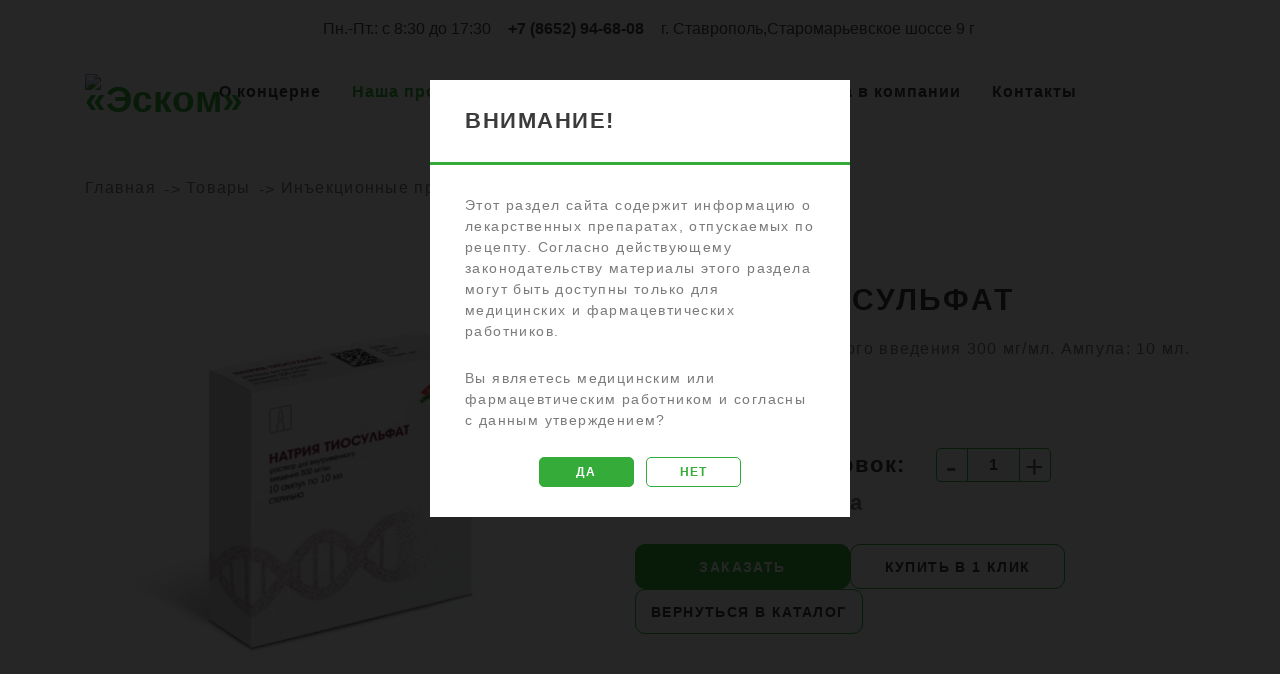

--- FILE ---
content_type: text/html; charset=UTF-8
request_url: https://escom.group/products/inekcionnye-preparaty/natriya-tiosulfat/
body_size: 21260
content:
<!DOCTYPE html><html lang="ru-RU"><head><meta charset="UTF-8"><meta http-equiv="Last-Modified" content="Sun, 11 Sep 2001 17:31:28 GMT"><meta name="viewport" content="width=device-width, initial-scale=1"><meta name="msapplication-TileColor" content="#da532c"><meta name="theme-color" content="#ffffff"><meta name="google-site-verification" content="pfGXz08w-Kcsckzvyd-r2jYSuqjhPfSFwNBmMoQwWl0"><meta name="yandex-verification" content="7243f893f56125f3"><meta name="wmail-verification" content="b3955eb93c1a6bc19364bd0d807a80e7"><meta name="wmail-verification" content="8411a618816f4a97fdd95c9e125f83f5"><meta name="yandex-verification" content="1bee5b335adfc4a3"><meta name="google-site-verification" content="mZ_9AwPsWCxrsIIxlmrZXiePphvsafx9KfceWh6Jibw"><title>&#1053;&#1072;&#1090;&#1088;&#1080;&#1103; &#1090;&#1080;&#1086;&#1089;&#1091;&#1083;&#1100;&#1092;&#1072;&#1090; &#1082;&#1091;&#1087;&#1080;&#1090;&#1100; &#1086;&#1087;&#1090;&#1086;&#1084; &#1091; &#1079;&#1072;&#1074;&#1086;&#1076;&#1072;-&#1087;&#1088;&#1086;&#1080;&#1079;&#1074;&#1086;&#1076;&#1080;&#1090;&#1077;&#1083;&#1103; &#1069;&#1089;&#1082;&#1086;&#1084;, &#1056;&#1086;&#1089;&#1089;&#1080;&#1103;</title><meta name="description" content="&#1050;&#1091;&#1087;&#1080;&#1090;&#1100; &#1085;&#1072;&#1090;&#1088;&#1080;&#1103; &#1090;&#1080;&#1086;&#1089;&#1091;&#1083;&#1100;&#1092;&#1072;&#1090; &#1082;&#1088;&#1091;&#1087;&#1085;&#1099;&#1084; &#1086;&#1087;&#1090;&#1086;&#1084;. &#128137; &#1055;&#1088;&#1086;&#1080;&#1079;&#1074;&#1086;&#1076;&#1089;&#1090;&#1074;&#1086; &#1056;&#1086;&#1089;&#1089;&#1080;&#1103;, &#1057;&#1090;&#1072;&#1074;&#1088;&#1086;&#1087;&#1086;&#1083;&#1100;. &#1047;&#1072;&#1074;&#1086;&#1076;-&#1087;&#1088;&#1086;&#1080;&#1079;&#1074;&#1086;&#1076;&#1080;&#1090;&#1077;&#1083;&#1100; &#1053;&#1055;&#1050; &#1069;&#1089;&#1082;&#1086;&#1084;. &#128667; &#1044;&#1086;&#1089;&#1090;&#1072;&#1074;&#1082;&#1072; &#1087;&#1086; &#1074;&#1089;&#1077;&#1081; &#1056;&#1086;&#1089;&#1089;&#1080;&#1080;. &#1047;&#1074;&#1086;&#1085;&#1080;&#1090;&#1077; 8(865)294-68-08."><meta name="robots" content="index, follow, max-snippet:-1, max-image-preview:large, max-video-preview:-1"><link rel="canonical" href="https://escom.group/products/inekcionnye-preparaty/natriya-tiosulfat/"><meta property="og:locale" content="ru_RU"><meta property="og:type" content="article"><meta property="og:title" content="&#1053;&#1072;&#1090;&#1088;&#1080;&#1103; &#1090;&#1080;&#1086;&#1089;&#1091;&#1083;&#1100;&#1092;&#1072;&#1090; &#1082;&#1091;&#1087;&#1080;&#1090;&#1100; &#1086;&#1087;&#1090;&#1086;&#1084; &#1091; &#1079;&#1072;&#1074;&#1086;&#1076;&#1072;-&#1087;&#1088;&#1086;&#1080;&#1079;&#1074;&#1086;&#1076;&#1080;&#1090;&#1077;&#1083;&#1103; &#1069;&#1089;&#1082;&#1086;&#1084;, &#1056;&#1086;&#1089;&#1089;&#1080;&#1103;"><meta property="og:description" content="&#1050;&#1091;&#1087;&#1080;&#1090;&#1100; &#1085;&#1072;&#1090;&#1088;&#1080;&#1103; &#1090;&#1080;&#1086;&#1089;&#1091;&#1083;&#1100;&#1092;&#1072;&#1090; &#1082;&#1088;&#1091;&#1087;&#1085;&#1099;&#1084; &#1086;&#1087;&#1090;&#1086;&#1084;. &#128137; &#1055;&#1088;&#1086;&#1080;&#1079;&#1074;&#1086;&#1076;&#1089;&#1090;&#1074;&#1086; &#1056;&#1086;&#1089;&#1089;&#1080;&#1103;, &#1057;&#1090;&#1072;&#1074;&#1088;&#1086;&#1087;&#1086;&#1083;&#1100;. &#1047;&#1072;&#1074;&#1086;&#1076;-&#1087;&#1088;&#1086;&#1080;&#1079;&#1074;&#1086;&#1076;&#1080;&#1090;&#1077;&#1083;&#1100; &#1053;&#1055;&#1050; &#1069;&#1089;&#1082;&#1086;&#1084;. &#128667; &#1044;&#1086;&#1089;&#1090;&#1072;&#1074;&#1082;&#1072; &#1087;&#1086; &#1074;&#1089;&#1077;&#1081; &#1056;&#1086;&#1089;&#1089;&#1080;&#1080;. &#1047;&#1074;&#1086;&#1085;&#1080;&#1090;&#1077; 8(865)294-68-08."><meta property="og:url" content="https://escom.group/products/inekcionnye-preparaty/natriya-tiosulfat/"><meta property="og:site_name" content="&laquo;&#1069;&#1089;&#1082;&#1086;&#1084;&raquo;"><meta property="article:modified_time" content="2024-04-22T12:19:55+00:00"><meta property="og:image" content="https://escom.group/wp-content/uploads/2020/07/&#1053;&#1040;&#1058;&#1056;&#1048;&#1071;-&#1058;&#1048;&#1054;&#1057;&#1059;&#1051;&#1068;&#1060;&#1040;&#1058;-1.png"><meta property="og:image:width" content="2501"><meta property="og:image:height" content="2501"><meta name="twitter:card" content="summary_large_image"><script type="application/ld+json" class="yoast-schema-graph">{"@context":"https://schema.org","@graph":[{"@type":"Organization","@id":"https://escom.group/#organization","name":"\u041e\u0410\u041e \u041d\u041f\u041a \u042d\u0421\u041a\u041e\u041c","url":"https://escom.group/","sameAs":[],"logo":{"@type":"ImageObject","@id":"https://escom.group/#logo","inLanguage":"ru-RU","url":"https://escom.group/wp-content/uploads/2020/10/logo.png","width":111,"height":59,"caption":"\u041e\u0410\u041e \u041d\u041f\u041a \u042d\u0421\u041a\u041e\u041c"},"image":{"@id":"https://escom.group/#logo"}},{"@type":"WebSite","@id":"https://escom.group/#website","url":"https://escom.group/","name":"\u00ab\u042d\u0441\u043a\u043e\u043c\u00bb","description":"\u041d\u0430\u0443\u0447\u043d\u043e-\u043f\u0440\u043e\u0438\u0437\u0432\u043e\u0434\u0441\u0442\u0432\u0435\u043d\u043d\u044b\u0439\u00a0\u043a\u043e\u043d\u0446\u0435\u0440\u043d \u00ab\u042d\u0441\u043a\u043e\u043c\u00bb","publisher":{"@id":"https://escom.group/#organization"},"potentialAction":[{"@type":"SearchAction","target":"https://escom.group/?s={search_term_string}","query-input":"required name=search_term_string"}],"inLanguage":"ru-RU"},{"@type":"ImageObject","@id":"https://escom.group/products/inekcionnye-preparaty/natriya-tiosulfat/#primaryimage","inLanguage":"ru-RU","url":"https://escom.group/wp-content/uploads/2020/07/\u041d\u0410\u0422\u0420\u0418\u042f-\u0422\u0418\u041e\u0421\u0423\u041b\u042c\u0424\u0410\u0422-1.png","width":2501,"height":2501},{"@type":"WebPage","@id":"https://escom.group/products/inekcionnye-preparaty/natriya-tiosulfat/#webpage","url":"https://escom.group/products/inekcionnye-preparaty/natriya-tiosulfat/","name":"\u041d\u0430\u0442\u0440\u0438\u044f \u0442\u0438\u043e\u0441\u0443\u043b\u044c\u0444\u0430\u0442 \u043a\u0443\u043f\u0438\u0442\u044c \u043e\u043f\u0442\u043e\u043c \u0443 \u0437\u0430\u0432\u043e\u0434\u0430-\u043f\u0440\u043e\u0438\u0437\u0432\u043e\u0434\u0438\u0442\u0435\u043b\u044f \u042d\u0441\u043a\u043e\u043c, \u0420\u043e\u0441\u0441\u0438\u044f","isPartOf":{"@id":"https://escom.group/#website"},"primaryImageOfPage":{"@id":"https://escom.group/products/inekcionnye-preparaty/natriya-tiosulfat/#primaryimage"},"datePublished":"2020-07-28T18:53:50+00:00","dateModified":"2024-04-22T12:19:55+00:00","description":"\u041a\u0443\u043f\u0438\u0442\u044c \u043d\u0430\u0442\u0440\u0438\u044f \u0442\u0438\u043e\u0441\u0443\u043b\u044c\u0444\u0430\u0442 \u043a\u0440\u0443\u043f\u043d\u044b\u043c \u043e\u043f\u0442\u043e\u043c. \ud83d\udc89 \u041f\u0440\u043e\u0438\u0437\u0432\u043e\u0434\u0441\u0442\u0432\u043e \u0420\u043e\u0441\u0441\u0438\u044f, \u0421\u0442\u0430\u0432\u0440\u043e\u043f\u043e\u043b\u044c. \u0417\u0430\u0432\u043e\u0434-\u043f\u0440\u043e\u0438\u0437\u0432\u043e\u0434\u0438\u0442\u0435\u043b\u044c \u041d\u041f\u041a \u042d\u0441\u043a\u043e\u043c. \ud83d\ude9b \u0414\u043e\u0441\u0442\u0430\u0432\u043a\u0430 \u043f\u043e \u0432\u0441\u0435\u0439 \u0420\u043e\u0441\u0441\u0438\u0438. \u0417\u0432\u043e\u043d\u0438\u0442\u0435 8(865)294-68-08.","inLanguage":"ru-RU","potentialAction":[{"@type":"ReadAction","target":["https://escom.group/products/inekcionnye-preparaty/natriya-tiosulfat/"]}]},{"@type":"BreadcrumbList","itemListElement":[{"@type":"ListItem","position":1,"item":{"@id":"https://escom.group","name":"\u00ab\u042d\u0441\u043a\u043e\u043c\u00bb","@type":"WebPage","url":"https://escom.group"}},{"@type":"ListItem","position":2,"item":{"@id":"https://escom.group/products/","name":"\u0422\u043e\u0432\u0430\u0440\u044b","@type":"WebPage","url":"https://escom.group/products/"}},{"@type":"ListItem","position":3,"item":{"@id":"https://escom.group/inekcionnye-preparaty/","name":"\u0418\u043d\u044a\u0435\u043a\u0446\u0438\u043e\u043d\u043d\u044b\u0435 \u043f\u0440\u0435\u043f\u0430\u0440\u0430\u0442\u044b","@type":"WebPage","url":"https://escom.group/inekcionnye-preparaty/"}},{"@type":"ListItem","position":4,"item":{"@id":"https://escom.group/products/inekcionnye-preparaty/natriya-tiosulfat/","name":"\u041d\u0430\u0442\u0440\u0438\u044f \u0442\u0438\u043e\u0441\u0443\u043b\u044c\u0444\u0430\u0442","@type":"WebPage","url":"https://escom.group/products/inekcionnye-preparaty/natriya-tiosulfat/"}}],"@id":"https://escom.group/products/inekcionnye-preparaty/natriya-tiosulfat/#breadcrumb"}]}</script><link rel="dns-prefetch" href="//www.googletagmanager.com"><link rel="dns-prefetch" href="//use.fontawesome.com"><link rel="dns-prefetch" href="//s.w.org"><link rel="alternate" type="application/rss+xml" title="&laquo;&#1069;&#1089;&#1082;&#1086;&#1084;&raquo; &raquo; &#1051;&#1077;&#1085;&#1090;&#1072;" href="https://escom.group/feed/"><link rel="alternate" type="application/rss+xml" title="&laquo;&#1069;&#1089;&#1082;&#1086;&#1084;&raquo; &raquo; &#1051;&#1077;&#1085;&#1090;&#1072; &#1082;&#1086;&#1084;&#1084;&#1077;&#1085;&#1090;&#1072;&#1088;&#1080;&#1077;&#1074;" href="https://escom.group/comments/feed/"><link rel="stylesheet" id="xt-icons-css" href="https://escom.group/wp-content/plugins/xt-woo-ajax-add-to-cart/xt-framework/includes/customizer/controls/xt_icons/css/xt-icons.css" type="text/css" media="all"><link rel="stylesheet" id="xt_framework_add-to-cart-css" href="https://escom.group/wp-content/plugins/xt-woo-ajax-add-to-cart/xt-framework/includes/modules/add-to-cart/assets/css/add-to-cart.css" type="text/css" media="all"><link rel="stylesheet" id="wp-block-library-css" href="https://escom.group/wp-includes/css/dist/block-library/style.min.css" type="text/css" media="all"><link rel="stylesheet" id="wc-block-style-css" href="https://escom.group/wp-content/plugins/woocommerce/packages/woocommerce-blocks/build/style.css" type="text/css" media="all"><link rel="stylesheet" id="contact-form-7-css" href="https://escom.group/wp-content/plugins/contact-form-7/includes/css/styles.css" type="text/css" media="all"><link rel="stylesheet" id="image-hover-effects-css-css" href="https://escom.group/wp-content/plugins/mega-addons-for-visual-composer/css/ihover.css" type="text/css" media="all"><link rel="stylesheet" id="style-css-css" href="https://escom.group/wp-content/plugins/mega-addons-for-visual-composer/css/style.css" type="text/css" media="all"><link rel="stylesheet" id="font-awesome-latest-css" href="https://escom.group/wp-content/plugins/mega-addons-for-visual-composer/css/font-awesome/css/all.css" type="text/css" media="all"><link rel="stylesheet" id="rs-plugin-settings-css" href="https://escom.group/wp-content/plugins/revslider/public/assets/css/rs6.css" type="text/css" media="all"><style id="rs-plugin-settings-inline-css" type="text/css"></style><link rel="stylesheet" id="svg-favicon-css" href="https://escom.group/wp-content/plugins/svg-favicon/public/css/svg-favicon-public.css" type="text/css" media="all"><link rel="stylesheet" id="font-awesome-css" href="https://escom.group/wp-content/plugins/ultimate-carousel-for-visual-composer//css/font-awesome/css/all.css" type="text/css" media="all"><link rel="stylesheet" id="photoswipe-css" href="https://escom.group/wp-content/plugins/woocommerce/assets/css/photoswipe/photoswipe.min.css" type="text/css" media="all"><link rel="stylesheet" id="photoswipe-default-skin-css" href="https://escom.group/wp-content/plugins/woocommerce/assets/css/photoswipe/default-skin/default-skin.min.css" type="text/css" media="all"><link rel="stylesheet" id="woocommerce-layout-css" href="https://escom.group/wp-content/plugins/woocommerce/assets/css/woocommerce-layout.css" type="text/css" media="all"><link rel="stylesheet" id="woocommerce-smallscreen-css" href="https://escom.group/wp-content/plugins/woocommerce/assets/css/woocommerce-smallscreen.css" type="text/css" media="only screen and (max-width: 768px)"><link rel="stylesheet" id="woocommerce-general-css" href="https://escom.group/wp-content/plugins/woocommerce/assets/css/woocommerce.css" type="text/css" media="all"><style id="woocommerce-inline-inline-css" type="text/css">.woocommerce form .form-row .required{visibility:visible}</style><link rel="stylesheet" id="xtfw_notice-css" href="https://escom.group/wp-content/plugins/xt-woo-ajax-add-to-cart/xt-framework/includes/notices/assets/css/frontend-notices.css" type="text/css" media="all"><link rel="stylesheet" id="boostrap-css" href="https://escom.group/wp-content/themes/escom/assets/css/bootstrap.min.css" type="text/css" media="all"><link rel="stylesheet" id="owl-carousel-css" href="https://escom.group/wp-content/themes/escom/assets/css/owl.carousel.css" type="text/css" media="all"><link rel="stylesheet" id="slick-css" href="https://escom.group/wp-content/themes/escom/assets/css/slick.css" type="text/css" media="all"><link rel="stylesheet" id="magnific-popup-css" href="https://escom.group/wp-content/themes/escom/assets/css/magnific-popup.css" type="text/css" media="all"><link rel="stylesheet" id="unitek-style-default-css" href="https://escom.group/wp-content/themes/escom/assets/css/default.css" type="text/css" media="all"><link rel="stylesheet" id="unitek-style-responsive-css" href="https://escom.group/wp-content/themes/escom/assets/css/responsive.css" type="text/css" media="all"><link rel="stylesheet" id="unitek-style-css" href="https://escom.group/wp-content/themes/escom/style.css" type="text/css" media="all"><link rel="stylesheet" id="studio-fonts-css" href="https://escom.group/wp-content/uploads/omgf/studio-fonts/studio-fonts.css?ver=1658816389" type="text/css" media="all"><link rel="stylesheet" id="font-awesome-official-css" href="https://use.fontawesome.com/releases/v5.15.1/css/all.css" type="text/css" media="all" integrity="sha384-vp86vTRFVJgpjF9jiIGPEEqYqlDwgyBgEF109VFjmqGmIY/Y4HV4d3Gp2irVfcrp" crossorigin="anonymous"><link rel="stylesheet" href="https://escom.group/wp-content/uploads/omgf/omgf-stylesheet-85/omgf-stylesheet-85.css?ver=1658816389" media="print" onload="this.media='all'"><noscript><link rel="stylesheet" href="https://escom.group/wp-content/uploads/omgf/omgf-stylesheet-85/omgf-stylesheet-85.css?ver=1658816389"></noscript><link rel="stylesheet" id="font-awesome-official-v4shim-css" href="https://use.fontawesome.com/releases/v5.15.1/css/v4-shims.css" type="text/css" media="all" integrity="sha384-WCuYjm/u5NsK4s/NfnJeHuMj6zzN2HFyjhBu/SnZJj7eZ6+ds4zqIM3wYgL59Clf" crossorigin="anonymous"><style id="font-awesome-official-v4shim-inline-css" type="text/css">@font-face{font-family:FontAwesome;src:url(https://use.fontawesome.com/releases/v5.15.1/webfonts/fa-brands-400.eot),url(https://use.fontawesome.com/releases/v5.15.1/webfonts/fa-brands-400.eot?#iefix) format("embedded-opentype"),url(https://use.fontawesome.com/releases/v5.15.1/webfonts/fa-brands-400.woff2) format("woff2"),url(https://use.fontawesome.com/releases/v5.15.1/webfonts/fa-brands-400.woff) format("woff"),url(https://use.fontawesome.com/releases/v5.15.1/webfonts/fa-brands-400.ttf) format("truetype"),url(https://use.fontawesome.com/releases/v5.15.1/webfonts/fa-brands-400.svg#fontawesome) format("svg")}@font-face{font-family:FontAwesome;src:url(https://use.fontawesome.com/releases/v5.15.1/webfonts/fa-solid-900.eot),url(https://use.fontawesome.com/releases/v5.15.1/webfonts/fa-solid-900.eot?#iefix) format("embedded-opentype"),url(https://use.fontawesome.com/releases/v5.15.1/webfonts/fa-solid-900.woff2) format("woff2"),url(https://use.fontawesome.com/releases/v5.15.1/webfonts/fa-solid-900.woff) format("woff"),url(https://use.fontawesome.com/releases/v5.15.1/webfonts/fa-solid-900.ttf) format("truetype"),url(https://use.fontawesome.com/releases/v5.15.1/webfonts/fa-solid-900.svg#fontawesome) format("svg")}@font-face{font-family:FontAwesome;src:url(https://use.fontawesome.com/releases/v5.15.1/webfonts/fa-regular-400.eot),url(https://use.fontawesome.com/releases/v5.15.1/webfonts/fa-regular-400.eot?#iefix) format("embedded-opentype"),url(https://use.fontawesome.com/releases/v5.15.1/webfonts/fa-regular-400.woff2) format("woff2"),url(https://use.fontawesome.com/releases/v5.15.1/webfonts/fa-regular-400.woff) format("woff"),url(https://use.fontawesome.com/releases/v5.15.1/webfonts/fa-regular-400.ttf) format("truetype"),url(https://use.fontawesome.com/releases/v5.15.1/webfonts/fa-regular-400.svg#fontawesome) format("svg");unicode-range:U+F004-F005,U+F007,U+F017,U+F022,U+F024,U+F02E,U+F03E,U+F044,U+F057-F059,U+F06E,U+F070,U+F075,U+F07B-F07C,U+F080,U+F086,U+F089,U+F094,U+F09D,U+F0A0,U+F0A4-F0A7,U+F0C5,U+F0C7-F0C8,U+F0E0,U+F0EB,U+F0F3,U+F0F8,U+F0FE,U+F111,U+F118-F11A,U+F11C,U+F133,U+F144,U+F146,U+F14A,U+F14D-F14E,U+F150-F152,U+F15B-F15C,U+F164-F165,U+F185-F186,U+F191-F192,U+F1AD,U+F1C1-F1C9,U+F1CD,U+F1D8,U+F1E3,U+F1EA,U+F1F6,U+F1F9,U+F20A,U+F247-F249,U+F24D,U+F254-F25B,U+F25D,U+F267,U+F271-F274,U+F279,U+F28B,U+F28D,U+F2B5-F2B6,U+F2B9,U+F2BB,U+F2BD,U+F2C1-F2C2,U+F2D0,U+F2D2,U+F2DC,U+F2ED,U+F328,U+F358-F35B,U+F3A5,U+F3D1,U+F410,U+F4AD}</style><script type="text/javascript" src="https://escom.group/wp-includes/js/jquery/jquery.js" id="jquery-core-js"></script><script type="text/javascript" id="xtfw-inline-js-after">window.XT=(typeof window.XT!=="undefined")?window.XT:{};XT.isTouchDevice=function(){return("ontouchstart"in document.documentElement)};(function($){if(XT.isTouchDevice()){$("html").addClass("xtfw-touchevents")}else{$("html").addClass("xtfw-no-touchevents")}})(jQuery);</script><script type="text/javascript" src="https://escom.group/wp-content/plugins/xt-woo-ajax-add-to-cart/xt-framework/assets/js/jquery.ajaxqueue-min.js" id="xt-jquery-ajaxqueue-js"></script><script type="text/javascript" src="https://escom.group/wp-content/plugins/woocommerce/assets/js/jquery-blockui/jquery.blockUI.min.js" id="jquery-blockui-js"></script><script type="text/javascript" id="wc-add-to-cart-js-extra">var wc_add_to_cart_params={"ajax_url":"\/wp-admin\/admin-ajax.php","wc_ajax_url":"\/?wc-ajax=%%endpoint%%","i18n_view_cart":"\u041f\u0440\u043e\u0441\u043c\u043e\u0442\u0440 \u043a\u043e\u0440\u0437\u0438\u043d\u044b","cart_url":"https:\/\/escom.group\/?page_id=1893","is_cart":"","cart_redirect_after_add":"no"};</script><script type="text/javascript" src="https://escom.group/wp-content/plugins/woocommerce/assets/js/frontend/add-to-cart.min.js" id="wc-add-to-cart-js"></script><script type="text/javascript" id="xt_framework_add-to-cart-js-extra">var XT_ATC={"customizerConfigId":"xt_framework_add-to-cart","ajaxUrl":"https:\/\/escom.group\/?wc-ajax=%%endpoint%%","ajaxAddToCart":"1","ajaxSinglePageAddToCart":"1","singleRefreshFragments":"","singleScrollToNotice":"1","singleScrollToNoticeTimeout":"","isProductPage":"1","overrideSpinner":"1","spinnerIcon":"xt_icon-spinner2","checkmarkIcon":"xt_icon-checkmark","redirectionEnabled":"","redirectionTo":"https:\/\/escom.group\/?page_id=1893"};</script><script type="text/javascript" src="https://escom.group/wp-content/plugins/xt-woo-ajax-add-to-cart/xt-framework/includes/modules/add-to-cart/assets/js/add-to-cart-min.js" id="xt_framework_add-to-cart-js"></script><script type="text/javascript" src="https://escom.group/wp-includes/js/jquery/ui/core.min.js" id="jquery-ui-core-js"></script><script type="text/javascript" src="https://escom.group/wp-content/plugins/mega-addons-for-visual-composer/js/script.js" id="front-js-na-js"></script><script type="text/javascript" src="https://escom.group/wp-content/plugins/revslider/public/assets/js/rbtools.min.js" id="tp-tools-js"></script><script type="text/javascript" src="https://escom.group/wp-content/plugins/revslider/public/assets/js/rs6.min.js" id="revmin-js"></script><script type="text/javascript" src="https://escom.group/wp-content/plugins/svg-favicon/public/js/svg-favicon-public.js" id="svg-favicon-js"></script><script type="text/javascript" src="https://escom.group/wp-content/plugins/js_composer/assets/js/vendors/woocommerce-add-to-cart.js" id="vc_woocommerce-add-to-cart-js-js"></script><script type="text/javascript" src="https://escom.group/wp-content/themes/escom/assets/js/inputmask.min.js" id="escom-inputmask-js"></script><script type="text/javascript" src="https://www.googletagmanager.com/gtag/js?id=UA-258694909-1" id="google_gtagjs-js" async></script><script type="text/javascript" id="google_gtagjs-js-after">window.dataLayer=window.dataLayer||[];function gtag(){dataLayer.push(arguments)}gtag('set','linker',{"domains":["escom.group"]});gtag("js",new Date());gtag("set","developer_id.dZTNiMT",true);gtag("config","UA-258694909-1",{"anonymize_ip":true});gtag("config","G-Q04S0WWDT1");</script><meta name="framework" content="Redux 4.1.18"><style>.pseudo-clearfy-link{color:#008acf;cursor:pointer}.pseudo-clearfy-link:hover{text-decoration:none}</style><meta name="generator" content="Site Kit by Google 1.94.0"><link rel="preload" as="font" href="https://escom.group/wp-content/themes/escom/assets/fonts/Gilroy-Regular.woff2" crossorigin><link rel="preload" as="font" href="https://escom.group/wp-content/themes/escom/assets/fonts/Gilroy-Extrabold.woff2" crossorigin><link rel="preload" as="font" href="https://escom.group/wp-content/themes/escom/assets/fonts/Montserrat-ExtraBold.woff2" crossorigin><link rel="preload" as="font" href="https://escom.group/wp-content/themes/escom/assets/fonts/Gilroy-Semibold.woff2" crossorigin><link rel="preload" as="font" href="https://escom.group/wp-content/themes/escom/assets/fonts/Montserrat-Regular.woff2" crossorigin><link rel="preload" as="font" href="https://escom.group/wp-content/themes/escom/assets/fonts/Montserrat-SemiBold.woff2" crossorigin><link rel="preload" as="font" href="https://escom.group/wp-content/themes/escom/assets/fonts/Gilroy-Light.woff2" crossorigin><link rel="preload" as="font" href="https://escom.group/wp-content/themes/escom/assets/fonts/Montserrat-Medium.woff2" crossorigin><script type="text/javascript" data-no-minify="1">!(window.HTMLPictureElement||"sizes"in document.createElement("img"))&&function(b,a){a=b.createElement("script");a.type="text/javascript";a.async=!0;a.src="https:\/\/escom.group\/wp-content\/plugins\/rocket-async-css\/assets\/js\/picturefill.min.js";b.getElementsByTagName("head")[0].appendChild(a)}(document);</script><noscript><style>.woocommerce-product-gallery{opacity:1!important}</style></noscript><meta name="generator" content="Powered by WPBakery Page Builder - drag and drop page builder for WordPress."><meta name="generator" content="Powered by Slider Revolution 6.2.23 - responsive, Mobile-Friendly Slider Plugin for WordPress with comfortable drag and drop interface."><meta name="theme-color" content="#ffffff"><link rel="icon" href="https://escom.group/wp-content/uploads/svg_favicon/svg-favicon.svg?svg-favicon=2023-05-11T07:55:38+00:00" size="any" type="image/x-icon"><link rel="apple-touch-icon" href="https://escom.group/wp-content/uploads/svg_favicon/apple-touch-icon.png"><script type="text/javascript">function setREVStartSize(e){window.RSIW=window.RSIW===undefined?window.innerWidth:window.RSIW;window.RSIH=window.RSIH===undefined?window.innerHeight:window.RSIH;try{var pw=document.getElementById(e.c).parentNode.offsetWidth,newh;pw=pw===0||isNaN(pw)?window.RSIW:pw;e.tabw=e.tabw===undefined?0:parseInt(e.tabw);e.thumbw=e.thumbw===undefined?0:parseInt(e.thumbw);e.tabh=e.tabh===undefined?0:parseInt(e.tabh);e.thumbh=e.thumbh===undefined?0:parseInt(e.thumbh);e.tabhide=e.tabhide===undefined?0:parseInt(e.tabhide);e.thumbhide=e.thumbhide===undefined?0:parseInt(e.thumbhide);e.mh=e.mh===undefined||e.mh==""||e.mh==="auto"?0:parseInt(e.mh,0);if(e.layout==="fullscreen"||e.l==="fullscreen")newh=Math.max(e.mh,window.RSIH);else{e.gw=Array.isArray(e.gw)?e.gw:[e.gw];for(var i in e.rl)if(e.gw[i]===undefined||e.gw[i]===0)e.gw[i]=e.gw[i-1];e.gh=e.el===undefined||e.el===""||(Array.isArray(e.el)&&e.el.length==0)?e.gh:e.el;e.gh=Array.isArray(e.gh)?e.gh:[e.gh];for(var i in e.rl)if(e.gh[i]===undefined||e.gh[i]===0)e.gh[i]=e.gh[i-1];var nl=new Array(e.rl.length),ix=0,sl;e.tabw=e.tabhide>=pw?0:e.tabw;e.thumbw=e.thumbhide>=pw?0:e.thumbw;e.tabh=e.tabhide>=pw?0:e.tabh;e.thumbh=e.thumbhide>=pw?0:e.thumbh;for(var i in e.rl)nl[i]=e.rl[i]<window.RSIW?0:e.rl[i];sl=nl[0];for(var i in nl)if(sl>nl[i]&&nl[i]>0){sl=nl[i];ix=i}var m=pw>(e.gw[ix]+e.tabw+e.thumbw)?1:(pw-(e.tabw+e.thumbw))/(e.gw[ix]);newh=(e.gh[ix]*m)+(e.tabh+e.thumbh)}if(window.rs_init_css===undefined)window.rs_init_css=document.head.appendChild(document.createElement("style"));document.getElementById(e.c).height=newh+"px";window.rs_init_css.innerHTML+="#"+e.c+"_wrapper { height: "+newh+"px }"}catch(e){console.log("Failure at Presize of Slider:"+e)}};</script><style id="xirki-inline-styles">.xt_atc-loading .xt_atc-button-spinner-wrap.xt_atc-button-spinner-ready{-webkit-transform:scale(1.3)!important;-moz-transform:scale(1.3)!important;-ms-transform:scale(1.3)!important;-o-transform:scale(1.3)!important;transform:scale(1.3)!important}</style><noscript><style>.wpb_animate_when_almost_visible{opacity:1}</style></noscript><noscript><style id="rocket-lazyload-nojs-css">.rll-youtube-player,[data-lazy-src]{display:none!important}</style></noscript><script type="text/javascript">(function(m,e,t,r,i,k,a){m[i]=m[i]||function(){(m[i].a=m[i].a||[]).push(arguments)};m[i].l=1*new Date();for(var j=0;j<document.scripts.length;j++){if(document.scripts[j].src===r){return}}k=e.createElement(t),a=e.getElementsByTagName(t)[0],k.async=1,k.src=r,a.parentNode.insertBefore(k,a)})(window,document,"script","https://mc.yandex.ru/metrika/tag.js","ym");ym(70300672,"init",{clickmap:true,trackLinks:true,accurateTrackBounce:true,webvisor:true});</script><noscript><div><img src="https://mc.yandex.ru/watch/70300672" style="position:absolute;left:-9999px;" alt=""></div></noscript></head><body class="product-template-default single single-product postid-3374 theme-escom xt_atc_override_spinner woocommerce woocommerce-page woocommerce-no-js wpb-js-composer js-comp-ver-6.4.0 vc_responsive"><div id="page" class="site"><div class="responsive-menus"><nav class="nav-container mobile-menu-container mobile-menus menu-wrap-off fdgdgfdg"><ul class="sidenav"><li class="nav-link-container"><a href="#" class="nav-menu-link close-button"><span class="hamburger1"></span><span class="hamburger3"></span></a></li><li><div class="menu-osnovnoe-menyu-container"><ul id="primary-menu-single2" class="menu"><li id="menu-item-4302" class="menu-item menu-item-type-custom menu-item-object-custom menu-item-has-children menu-item-4302"><a href="/concern/about/">&#1054; &#1082;&#1086;&#1085;&#1094;&#1077;&#1088;&#1085;&#1077;</a><ul class="sub-menu"><li id="menu-item-3718" class="menu-item menu-item-type-post_type menu-item-object-page menu-item-3718"><a href="https://escom.group/concern/about/">&#1054; &#1085;&#1072;&#1089;</a></li><li id="menu-item-6377" class="menu-item menu-item-type-post_type menu-item-object-page menu-item-6377"><a href="https://escom.group/istoriya-kompanii/">&#1048;&#1089;&#1090;&#1086;&#1088;&#1080;&#1103; &#1082;&#1086;&#1084;&#1087;&#1072;&#1085;&#1080;&#1080;</a></li><li id="menu-item-6379" class="menu-item menu-item-type-post_type menu-item-object-page menu-item-6379"><a href="https://escom.group/concern/our-team/">&#1053;&#1072;&#1096;&#1072; &#1082;&#1086;&#1084;&#1072;&#1085;&#1076;&#1072;</a></li><li id="menu-item-6380" class="menu-item menu-item-type-post_type menu-item-object-page menu-item-6380"><a href="https://escom.group/concern/managment/">&#1057;&#1090;&#1088;&#1091;&#1082;&#1090;&#1091;&#1088;&#1072; &#1091;&#1087;&#1088;&#1072;&#1074;&#1083;&#1077;&#1085;&#1080;&#1103;</a></li><li id="menu-item-3613" class="menu-item menu-item-type-post_type menu-item-object-page menu-item-3613"><a href="https://escom.group/concern/social-projects/">&#1057;&#1086;&#1094;&#1080;&#1072;&#1083;&#1100;&#1085;&#1099;&#1077; &#1087;&#1088;&#1086;&#1077;&#1082;&#1090;&#1099;</a></li><li id="menu-item-3717" class="menu-item menu-item-type-post_type menu-item-object-page menu-item-3717"><a href="https://escom.group/concern/news/">&#1053;&#1086;&#1074;&#1086;&#1089;&#1090;&#1080;</a></li><li id="menu-item-6378" class="menu-item menu-item-type-post_type menu-item-object-page menu-item-6378"><a href="https://escom.group/galereya/">&#1043;&#1072;&#1083;&#1077;&#1088;&#1077;&#1103;</a></li></ul></li><li id="menu-item-3180" class="menu-item menu-item-type-post_type menu-item-object-page menu-item-has-children current_page_parent menu-item-3180"><a href="https://escom.group/products/">&#1053;&#1072;&#1096;&#1072; &#1087;&#1088;&#1086;&#1076;&#1091;&#1082;&#1094;&#1080;&#1103;</a><ul class="sub-menu"><li id="menu-item-3732" class="menu-item menu-item-type-taxonomy menu-item-object-product_cat menu-item-3732"><a href="https://escom.group/infuzionnye-rastvory/">&#1048;&#1085;&#1092;&#1091;&#1079;&#1080;&#1086;&#1085;&#1085;&#1099;&#1077; &#1088;&#1072;&#1089;&#1090;&#1074;&#1086;&#1088;&#1099;</a></li><li id="menu-item-3733" class="menu-item menu-item-type-taxonomy menu-item-object-product_cat current-product-ancestor current-menu-parent current-product-parent menu-item-3733"><a href="https://escom.group/inekcionnye-preparaty/">&#1048;&#1085;&#1098;&#1077;&#1082;&#1094;&#1080;&#1086;&#1085;&#1085;&#1099;&#1077; &#1087;&#1088;&#1077;&#1087;&#1072;&#1088;&#1072;&#1090;&#1099;</a></li><li id="menu-item-3731" class="menu-item menu-item-type-taxonomy menu-item-object-product_cat menu-item-3731"><a href="https://escom.group/antibakterialnye-sredstva/">&#1040;&#1085;&#1090;&#1080;&#1073;&#1072;&#1082;&#1090;&#1077;&#1088;&#1080;&#1072;&#1083;&#1100;&#1085;&#1099;&#1077; &#1080; &#1076;&#1077;&#1079;&#1080;&#1085;&#1092;&#1080;&#1094;&#1080;&#1088;&#1091;&#1102;&#1097;&#1080;&#1077; &#1089;&#1088;&#1077;&#1076;&#1089;&#1090;&#1074;&#1072;</a></li></ul></li><li id="menu-item-4303" class="menu-item menu-item-type-custom menu-item-object-custom menu-item-has-children menu-item-4303"><a href="/production/safety/">&#1055;&#1088;&#1086;&#1080;&#1079;&#1074;&#1086;&#1076;&#1089;&#1090;&#1074;&#1086;</a><ul class="sub-menu"><li id="menu-item-3720" class="menu-item menu-item-type-post_type menu-item-object-page menu-item-3720"><a href="https://escom.group/production/safety/">&#1041;&#1077;&#1079;&#1086;&#1087;&#1072;&#1089;&#1085;&#1086;&#1089;&#1090;&#1100; &#1087;&#1088;&#1086;&#1076;&#1091;&#1082;&#1094;&#1080;&#1080;</a></li><li id="menu-item-3721" class="menu-item menu-item-type-post_type menu-item-object-page menu-item-3721"><a href="https://escom.group/production/technology/">&#1058;&#1077;&#1093;&#1085;&#1086;&#1083;&#1086;&#1075;&#1080;&#1103; &#1087;&#1088;&#1086;&#1080;&#1079;&#1074;&#1086;&#1076;&#1089;&#1090;&#1074;&#1072;</a></li></ul></li><li id="menu-item-3254" class="menu-item menu-item-type-post_type menu-item-object-page menu-item-3254"><a href="https://escom.group/procurement/">&#1047;&#1072;&#1082;&#1091;&#1087;&#1082;&#1080;</a></li><li id="menu-item-4304" class="menu-item menu-item-type-custom menu-item-object-custom menu-item-has-children menu-item-4304"><a href="/work/our-team/">&#1056;&#1072;&#1073;&#1086;&#1090;&#1072; &#1074; &#1082;&#1086;&#1084;&#1087;&#1072;&#1085;&#1080;&#1080;</a><ul class="sub-menu"><li id="menu-item-3722" class="menu-item menu-item-type-post_type menu-item-object-page menu-item-3722"><a href="https://escom.group/work/vacancy/">&#1042;&#1072;&#1082;&#1072;&#1085;&#1089;&#1080;&#1080;</a></li></ul></li><li id="menu-item-3255" class="menu-item menu-item-type-post_type menu-item-object-page menu-item-3255"><a href="https://escom.group/contact/">&#1050;&#1086;&#1085;&#1090;&#1072;&#1082;&#1090;&#1099;</a></li></ul></div></li></ul><div class="social-icon-responsive"></div></nav></div><header id="rs-header" class="rs-header single-header mainsmenu"><div class="header-inner  menu-sticky"><div class="menu-area"><div class="container"><div class="header__contacts"><div class="header-icon header__icon-clock">&#1055;&#1085;.-&#1055;&#1090;.: &#1089; 8:30 &#1076;&#1086; 17:30</div><div class="header-icon header__icon-phone"><b><a href="tel:+78652946808" onclick="gtag('event', 'send', {'event_category': 'click',  'event_action': 'click_phone'});" style="color:#444;">+7 (8652) 94-68-08</a></b></div><div class="header-icon header__icon-location">&#1075;. &#1057;&#1090;&#1072;&#1074;&#1088;&#1086;&#1087;&#1086;&#1083;&#1100;,&#1057;&#1090;&#1072;&#1088;&#1086;&#1084;&#1072;&#1088;&#1100;&#1077;&#1074;&#1089;&#1082;&#1086;&#1077; &#1096;&#1086;&#1089;&#1089;&#1077; 9 &#1075;</div></div><div class="row-table"><div class="col-cell"><div class="logo-area"><a href="https://escom.group/"><img width="285" height="285" class="logo-svg" src="data:image/svg+xml,%3Csvg%20xmlns='http://www.w3.org/2000/svg'%20viewBox='0%200%20285%20285'%3E%3C/svg%3E" alt="&laquo;&#1069;&#1089;&#1082;&#1086;&#1084;&raquo;" data-lazy-src="https://escom.group/wp-content/themes/escom/assets/images/logo.svg"><noscript><img width="285" height="285" class="logo-svg" src="https://escom.group/wp-content/themes/escom/assets/images/logo.svg" alt="&laquo;&#1069;&#1089;&#1082;&#1086;&#1084;&raquo;"></noscript></a></div><div class="logo-area sticky-logo"><a href="https://escom.group/"><img width="285" height="285" class="logo-svg" src="data:image/svg+xml,%3Csvg%20xmlns='http://www.w3.org/2000/svg'%20viewBox='0%200%20285%20285'%3E%3C/svg%3E" alt="&laquo;&#1069;&#1089;&#1082;&#1086;&#1084;&raquo;" data-lazy-src="https://escom.group/wp-content/themes/escom/assets/images/logo.svg"><noscript><img width="285" height="285" class="logo-svg" src="https://escom.group/wp-content/themes/escom/assets/images/logo.svg" alt="&laquo;&#1069;&#1089;&#1082;&#1086;&#1084;&raquo;"></noscript></a></div></div><div class="col-cell menu-responsive"><nav class="nav navbar"><div class="navbar-menu"><div class="menu-osnovnoe-menyu-container"><ul id="primary-menu-single" class="menu"><li class="menu-item menu-item-type-custom menu-item-object-custom menu-item-has-children menu-item-4302"><a href="/concern/about/">&#1054; &#1082;&#1086;&#1085;&#1094;&#1077;&#1088;&#1085;&#1077;</a><ul class="sub-menu"><li class="menu-item menu-item-type-post_type menu-item-object-page menu-item-3718"><a href="https://escom.group/concern/about/">&#1054; &#1085;&#1072;&#1089;</a></li><li class="menu-item menu-item-type-post_type menu-item-object-page menu-item-6377"><a href="https://escom.group/istoriya-kompanii/">&#1048;&#1089;&#1090;&#1086;&#1088;&#1080;&#1103; &#1082;&#1086;&#1084;&#1087;&#1072;&#1085;&#1080;&#1080;</a></li><li class="menu-item menu-item-type-post_type menu-item-object-page menu-item-6379"><a href="https://escom.group/concern/our-team/">&#1053;&#1072;&#1096;&#1072; &#1082;&#1086;&#1084;&#1072;&#1085;&#1076;&#1072;</a></li><li class="menu-item menu-item-type-post_type menu-item-object-page menu-item-6380"><a href="https://escom.group/concern/managment/">&#1057;&#1090;&#1088;&#1091;&#1082;&#1090;&#1091;&#1088;&#1072; &#1091;&#1087;&#1088;&#1072;&#1074;&#1083;&#1077;&#1085;&#1080;&#1103;</a></li><li class="menu-item menu-item-type-post_type menu-item-object-page menu-item-3613"><a href="https://escom.group/concern/social-projects/">&#1057;&#1086;&#1094;&#1080;&#1072;&#1083;&#1100;&#1085;&#1099;&#1077; &#1087;&#1088;&#1086;&#1077;&#1082;&#1090;&#1099;</a></li><li class="menu-item menu-item-type-post_type menu-item-object-page menu-item-3717"><a href="https://escom.group/concern/news/">&#1053;&#1086;&#1074;&#1086;&#1089;&#1090;&#1080;</a></li><li class="menu-item menu-item-type-post_type menu-item-object-page menu-item-6378"><a href="https://escom.group/galereya/">&#1043;&#1072;&#1083;&#1077;&#1088;&#1077;&#1103;</a></li></ul></li><li class="menu-item menu-item-type-post_type menu-item-object-page menu-item-has-children current_page_parent menu-item-3180"><a href="https://escom.group/products/">&#1053;&#1072;&#1096;&#1072; &#1087;&#1088;&#1086;&#1076;&#1091;&#1082;&#1094;&#1080;&#1103;</a><ul class="sub-menu"><li class="menu-item menu-item-type-taxonomy menu-item-object-product_cat menu-item-3732"><a href="https://escom.group/infuzionnye-rastvory/">&#1048;&#1085;&#1092;&#1091;&#1079;&#1080;&#1086;&#1085;&#1085;&#1099;&#1077; &#1088;&#1072;&#1089;&#1090;&#1074;&#1086;&#1088;&#1099;</a></li><li class="menu-item menu-item-type-taxonomy menu-item-object-product_cat current-product-ancestor current-menu-parent current-product-parent menu-item-3733"><a href="https://escom.group/inekcionnye-preparaty/">&#1048;&#1085;&#1098;&#1077;&#1082;&#1094;&#1080;&#1086;&#1085;&#1085;&#1099;&#1077; &#1087;&#1088;&#1077;&#1087;&#1072;&#1088;&#1072;&#1090;&#1099;</a></li><li class="menu-item menu-item-type-taxonomy menu-item-object-product_cat menu-item-3731"><a href="https://escom.group/antibakterialnye-sredstva/">&#1040;&#1085;&#1090;&#1080;&#1073;&#1072;&#1082;&#1090;&#1077;&#1088;&#1080;&#1072;&#1083;&#1100;&#1085;&#1099;&#1077; &#1080; &#1076;&#1077;&#1079;&#1080;&#1085;&#1092;&#1080;&#1094;&#1080;&#1088;&#1091;&#1102;&#1097;&#1080;&#1077; &#1089;&#1088;&#1077;&#1076;&#1089;&#1090;&#1074;&#1072;</a></li></ul></li><li class="menu-item menu-item-type-custom menu-item-object-custom menu-item-has-children menu-item-4303"><a href="/production/safety/">&#1055;&#1088;&#1086;&#1080;&#1079;&#1074;&#1086;&#1076;&#1089;&#1090;&#1074;&#1086;</a><ul class="sub-menu"><li class="menu-item menu-item-type-post_type menu-item-object-page menu-item-3720"><a href="https://escom.group/production/safety/">&#1041;&#1077;&#1079;&#1086;&#1087;&#1072;&#1089;&#1085;&#1086;&#1089;&#1090;&#1100; &#1087;&#1088;&#1086;&#1076;&#1091;&#1082;&#1094;&#1080;&#1080;</a></li><li class="menu-item menu-item-type-post_type menu-item-object-page menu-item-3721"><a href="https://escom.group/production/technology/">&#1058;&#1077;&#1093;&#1085;&#1086;&#1083;&#1086;&#1075;&#1080;&#1103; &#1087;&#1088;&#1086;&#1080;&#1079;&#1074;&#1086;&#1076;&#1089;&#1090;&#1074;&#1072;</a></li></ul></li><li class="menu-item menu-item-type-post_type menu-item-object-page menu-item-3254"><a href="https://escom.group/procurement/">&#1047;&#1072;&#1082;&#1091;&#1087;&#1082;&#1080;</a></li><li class="menu-item menu-item-type-custom menu-item-object-custom menu-item-has-children menu-item-4304"><a href="/work/our-team/">&#1056;&#1072;&#1073;&#1086;&#1090;&#1072; &#1074; &#1082;&#1086;&#1084;&#1087;&#1072;&#1085;&#1080;&#1080;</a><ul class="sub-menu"><li class="menu-item menu-item-type-post_type menu-item-object-page menu-item-3722"><a href="https://escom.group/work/vacancy/">&#1042;&#1072;&#1082;&#1072;&#1085;&#1089;&#1080;&#1080;</a></li></ul></li><li class="menu-item menu-item-type-post_type menu-item-object-page menu-item-3255"><a href="https://escom.group/contact/">&#1050;&#1086;&#1085;&#1090;&#1072;&#1082;&#1090;&#1099;</a></li></ul></div></div></nav></div><div class="col-cell cols-flex"><div class="menu-cart-area"><a href="https://escom.group/?page_id=1893"><svg class="menu-icon svg svg--shopcart"><use xlink:href="https://escom.group/wp-content/themes/escom/assets/icons.svg?_=a969faa01050bd8265b0b8e384c61af9#svg-shopcart"></use></svg></a><span class="menu-cart-total js-cart-total"></span></div><div class="sidebarmenu-search text-right phone-calls"><div class="menu-phone-area rs-contact-phone"><a href="javascript:void(0);" data-modal="request"><svg class="menu-icon svg svg--phone-round"><use xlink:href="https://escom.group/wp-content/themes/escom/assets/icons.svg?_=a969faa01050bd8265b0b8e384c61af9#svg-phone-round"></use></svg><span>(8652) 94-68-08</span></a></div></div><div class="sidebarmenu-area text-right mobilehum"><ul class="offcanvas-icon"><li class="nav-link-container"><a href="#" class="nav-menu-link menu-button"><span class="hamburger1"></span><span class="hamburger2"></span><span class="hamburger3"></span></a></li></ul></div></div></div></div></div></div></header><div class="rs-breadcrumbs"><div class="rs-breadcrumbs-inner"><div class="container"><div class="row"><div class="col-md-12 text-center"><div class="breadcrumbs-inner"><div class="breadcrumbs-title"><span property="itemListElement" typeof="ListItem"><a property="item" typeof="WebPage" title="&#1055;&#1077;&#1088;&#1077;&#1081;&#1090;&#1080; &#1082; &laquo;&#1069;&#1089;&#1082;&#1086;&#1084;&raquo;." href="https://escom.group" class="home"><span property="name">&#1043;&#1083;&#1072;&#1074;&#1085;&#1072;&#1103;</span></a><meta property="position" content="1"></span><span property="itemListElement" typeof="ListItem"><a property="item" typeof="WebPage" title="&#1055;&#1077;&#1088;&#1077;&#1081;&#1090;&#1080; &#1082; &#1058;&#1086;&#1074;&#1072;&#1088;&#1099;." href="https://escom.group/products/" class="post post-product-archive"><span property="name">&#1058;&#1086;&#1074;&#1072;&#1088;&#1099;</span></a><meta property="position" content="2"></span><span property="itemListElement" typeof="ListItem"><a property="item" typeof="WebPage" title="Go to the &#1048;&#1085;&#1098;&#1077;&#1082;&#1094;&#1080;&#1086;&#1085;&#1085;&#1099;&#1077; &#1087;&#1088;&#1077;&#1087;&#1072;&#1088;&#1072;&#1090;&#1099; &#1050;&#1072;&#1090;&#1077;&#1075;&#1086;&#1088;&#1080;&#1103; archives." href="https://escom.group/inekcionnye-preparaty/" class="taxonomy product_cat"><span property="name">&#1048;&#1085;&#1098;&#1077;&#1082;&#1094;&#1080;&#1086;&#1085;&#1085;&#1099;&#1077; &#1087;&#1088;&#1077;&#1087;&#1072;&#1088;&#1072;&#1090;&#1099;</span></a><meta property="position" content="3"></span><span property="itemListElement" typeof="ListItem"><span property="name" class="post post-product current-item">&#1053;&#1072;&#1090;&#1088;&#1080;&#1103; &#1090;&#1080;&#1086;&#1089;&#1091;&#1083;&#1100;&#1092;&#1072;&#1090;</span><meta property="url" content="https://escom.group/products/inekcionnye-preparaty/natriya-tiosulfat/"><meta property="position" content="4"></span></div></div></div></div></div></div></div><div class="main-contain offcontents"><div class="container"><div id="content" class="site-content"><div class="row"><div class="col-sm-12 col-xs-12"><div class="woocommerce-notices-wrapper"></div><div id="product-3374" class="product type-product post-3374 status-publish first instock product_cat-inekcionnye-preparaty has-post-thumbnail shipping-taxable purchasable product-type-variable has-default-attributes"><div class="woocommerce-product-gallery woocommerce-product-gallery--with-images woocommerce-product-gallery--columns-4 images" data-columns="4" style="opacity:0;transition:opacity .25s ease-in-out;"><figure class="woocommerce-product-gallery__wrapper"><div data-thumb="https://escom.group/wp-content/uploads/2020/07/&#1053;&#1040;&#1058;&#1056;&#1048;&#1071;-&#1058;&#1048;&#1054;&#1057;&#1059;&#1051;&#1068;&#1060;&#1040;&#1058;-1-100x100.png" data-thumb-alt="" class="woocommerce-product-gallery__image"><a href="https://escom.group/wp-content/uploads/2020/07/%D0%9D%D0%90%D0%A2%D0%A0%D0%98%D0%AF-%D0%A2%D0%98%D0%9E%D0%A1%D0%A3%D0%9B%D0%AC%D0%A4%D0%90%D0%A2-1.png"><img width="459" height="459" class="wp-post-image wp-image-5003" alt="" title="&#1053;&#1040;&#1058;&#1056;&#1048;&#1071; &#1058;&#1048;&#1054;&#1057;&#1059;&#1051;&#1068;&#1060;&#1040;&#1058;" data-caption="" data-large_image="https://escom.group/wp-content/uploads/2020/07/&#1053;&#1040;&#1058;&#1056;&#1048;&#1071;-&#1058;&#1048;&#1054;&#1057;&#1059;&#1051;&#1068;&#1060;&#1040;&#1058;-1.png" data-large_image_width="2501" data-large_image_height="2501" srcset="https://escom.group/wp-content/uploads/2020/07/&#1053;&#1040;&#1058;&#1056;&#1048;&#1071;-&#1058;&#1048;&#1054;&#1057;&#1059;&#1051;&#1068;&#1060;&#1040;&#1058;-1-459x459.png 459w, https://escom.group/wp-content/uploads/2020/07/&#1053;&#1040;&#1058;&#1056;&#1048;&#1071;-&#1058;&#1048;&#1054;&#1057;&#1059;&#1051;&#1068;&#1060;&#1040;&#1058;-1-300x300.png 300w, https://escom.group/wp-content/uploads/2020/07/&#1053;&#1040;&#1058;&#1056;&#1048;&#1071;-&#1058;&#1048;&#1054;&#1057;&#1059;&#1051;&#1068;&#1060;&#1040;&#1058;-1-1024x1024.png 1024w, https://escom.group/wp-content/uploads/2020/07/&#1053;&#1040;&#1058;&#1056;&#1048;&#1071;-&#1058;&#1048;&#1054;&#1057;&#1059;&#1051;&#1068;&#1060;&#1040;&#1058;-1-150x150.png 150w, https://escom.group/wp-content/uploads/2020/07/&#1053;&#1040;&#1058;&#1056;&#1048;&#1071;-&#1058;&#1048;&#1054;&#1057;&#1059;&#1051;&#1068;&#1060;&#1040;&#1058;-1-768x768.png 768w, https://escom.group/wp-content/uploads/2020/07/&#1053;&#1040;&#1058;&#1056;&#1048;&#1071;-&#1058;&#1048;&#1054;&#1057;&#1059;&#1051;&#1068;&#1060;&#1040;&#1058;-1-1536x1536.png 1536w, https://escom.group/wp-content/uploads/2020/07/&#1053;&#1040;&#1058;&#1056;&#1048;&#1071;-&#1058;&#1048;&#1054;&#1057;&#1059;&#1051;&#1068;&#1060;&#1040;&#1058;-1-2048x2048.png 2048w, https://escom.group/wp-content/uploads/2020/07/&#1053;&#1040;&#1058;&#1056;&#1048;&#1071;-&#1058;&#1048;&#1054;&#1057;&#1059;&#1051;&#1068;&#1060;&#1040;&#1058;-1-100x100.png 100w" sizes="(max-width: 459px) 100vw, 459px"></a></div><div data-thumb="https://escom.group/wp-content/uploads/2020/07/&#1053;&#1072;&#1090;&#1088;&#1080;&#1103;-&#1090;&#1080;&#1086;&#1089;&#1091;&#1083;&#1100;&#1092;&#1072;&#1090;-100x100.jpg" data-thumb-alt="" class="woocommerce-product-gallery__image"><a href="https://escom.group/wp-content/uploads/2020/07/%D0%9D%D0%B0%D1%82%D1%80%D0%B8%D1%8F-%D1%82%D0%B8%D0%BE%D1%81%D1%83%D0%BB%D1%8C%D1%84%D0%B0%D1%82.jpg"><img width="459" height="459" class=" wp-image-6053" alt="" title="&#1053;&#1072;&#1090;&#1088;&#1080;&#1103; &#1090;&#1080;&#1086;&#1089;&#1091;&#1083;&#1100;&#1092;&#1072;&#1090;" data-caption="" data-large_image="https://escom.group/wp-content/uploads/2020/07/&#1053;&#1072;&#1090;&#1088;&#1080;&#1103;-&#1090;&#1080;&#1086;&#1089;&#1091;&#1083;&#1100;&#1092;&#1072;&#1090;.jpg" data-large_image_width="2500" data-large_image_height="2500" srcset="https://escom.group/wp-content/uploads/2020/07/&#1053;&#1072;&#1090;&#1088;&#1080;&#1103;-&#1090;&#1080;&#1086;&#1089;&#1091;&#1083;&#1100;&#1092;&#1072;&#1090;-459x459.jpg 459w, https://escom.group/wp-content/uploads/2020/07/&#1053;&#1072;&#1090;&#1088;&#1080;&#1103;-&#1090;&#1080;&#1086;&#1089;&#1091;&#1083;&#1100;&#1092;&#1072;&#1090;-300x300.jpg 300w, https://escom.group/wp-content/uploads/2020/07/&#1053;&#1072;&#1090;&#1088;&#1080;&#1103;-&#1090;&#1080;&#1086;&#1089;&#1091;&#1083;&#1100;&#1092;&#1072;&#1090;-1024x1024.jpg 1024w, https://escom.group/wp-content/uploads/2020/07/&#1053;&#1072;&#1090;&#1088;&#1080;&#1103;-&#1090;&#1080;&#1086;&#1089;&#1091;&#1083;&#1100;&#1092;&#1072;&#1090;-150x150.jpg 150w, https://escom.group/wp-content/uploads/2020/07/&#1053;&#1072;&#1090;&#1088;&#1080;&#1103;-&#1090;&#1080;&#1086;&#1089;&#1091;&#1083;&#1100;&#1092;&#1072;&#1090;-768x768.jpg 768w, https://escom.group/wp-content/uploads/2020/07/&#1053;&#1072;&#1090;&#1088;&#1080;&#1103;-&#1090;&#1080;&#1086;&#1089;&#1091;&#1083;&#1100;&#1092;&#1072;&#1090;-1536x1536.jpg 1536w, https://escom.group/wp-content/uploads/2020/07/&#1053;&#1072;&#1090;&#1088;&#1080;&#1103;-&#1090;&#1080;&#1086;&#1089;&#1091;&#1083;&#1100;&#1092;&#1072;&#1090;-2048x2048.jpg 2048w, https://escom.group/wp-content/uploads/2020/07/&#1053;&#1072;&#1090;&#1088;&#1080;&#1103;-&#1090;&#1080;&#1086;&#1089;&#1091;&#1083;&#1100;&#1092;&#1072;&#1090;-100x100.jpg 100w" sizes="(max-width: 459px) 100vw, 459px"></a></div></figure></div><div class="summary entry-summary"><h1 class="product__title">&#1053;&#1072;&#1090;&#1088;&#1080;&#1103; &#1090;&#1080;&#1086;&#1089;&#1091;&#1083;&#1100;&#1092;&#1072;&#1090;</h1><div class="product__description woocommerce-product-details__short-description"><p>&#1056;&#1072;&#1089;&#1090;&#1074;&#1086;&#1088; &#1076;&#1083;&#1103; &#1074;&#1085;&#1091;&#1090;&#1088;&#1080;&#1074;&#1077;&#1085;&#1085;&#1086;&#1075;&#1086; &#1074;&#1074;&#1077;&#1076;&#1077;&#1085;&#1080;&#1103; 300 &#1084;&#1075;/&#1084;&#1083;. &#1040;&#1084;&#1087;&#1091;&#1083;&#1072;: 10 &#1084;&#1083;.</p></div><form class="variations_form cart" action="https://escom.group/products/inekcionnye-preparaty/natriya-tiosulfat/" method="post" enctype="multipart/form-data" data-product_id="3374" data-product_variations='[{"attributes":{"attribute_pa_upakovka":"5-ml"},"availability_html":"","backorders_allowed":false,"dimensions":{"length":"","width":"","height":""},"dimensions_html":"\u041d\/\u0414","display_price":10,"display_regular_price":10,"image":{"title":"\u041d\u0410\u0422\u0420\u0418\u042f \u0422\u0418\u041e\u0421\u0423\u041b\u042c\u0424\u0410\u0422","caption":"","url":"https:\/\/escom.group\/wp-content\/uploads\/2020\/07\/\u041d\u0410\u0422\u0420\u0418\u042f-\u0422\u0418\u041e\u0421\u0423\u041b\u042c\u0424\u0410\u0422-1.png","alt":"","src":"https:\/\/escom.group\/wp-content\/uploads\/2020\/07\/\u041d\u0410\u0422\u0420\u0418\u042f-\u0422\u0418\u041e\u0421\u0423\u041b\u042c\u0424\u0410\u0422-1-459x459.png","srcset":"https:\/\/escom.group\/wp-content\/uploads\/2020\/07\/\u041d\u0410\u0422\u0420\u0418\u042f-\u0422\u0418\u041e\u0421\u0423\u041b\u042c\u0424\u0410\u0422-1-459x459.png 459w, https:\/\/escom.group\/wp-content\/uploads\/2020\/07\/\u041d\u0410\u0422\u0420\u0418\u042f-\u0422\u0418\u041e\u0421\u0423\u041b\u042c\u0424\u0410\u0422-1-300x300.png 300w, https:\/\/escom.group\/wp-content\/uploads\/2020\/07\/\u041d\u0410\u0422\u0420\u0418\u042f-\u0422\u0418\u041e\u0421\u0423\u041b\u042c\u0424\u0410\u0422-1-1024x1024.png 1024w, https:\/\/escom.group\/wp-content\/uploads\/2020\/07\/\u041d\u0410\u0422\u0420\u0418\u042f-\u0422\u0418\u041e\u0421\u0423\u041b\u042c\u0424\u0410\u0422-1-150x150.png 150w, https:\/\/escom.group\/wp-content\/uploads\/2020\/07\/\u041d\u0410\u0422\u0420\u0418\u042f-\u0422\u0418\u041e\u0421\u0423\u041b\u042c\u0424\u0410\u0422-1-768x768.png 768w, https:\/\/escom.group\/wp-content\/uploads\/2020\/07\/\u041d\u0410\u0422\u0420\u0418\u042f-\u0422\u0418\u041e\u0421\u0423\u041b\u042c\u0424\u0410\u0422-1-1536x1536.png 1536w, https:\/\/escom.group\/wp-content\/uploads\/2020\/07\/\u041d\u0410\u0422\u0420\u0418\u042f-\u0422\u0418\u041e\u0421\u0423\u041b\u042c\u0424\u0410\u0422-1-2048x2048.png 2048w, https:\/\/escom.group\/wp-content\/uploads\/2020\/07\/\u041d\u0410\u0422\u0420\u0418\u042f-\u0422\u0418\u041e\u0421\u0423\u041b\u042c\u0424\u0410\u0422-1-100x100.png 100w","sizes":"(max-width: 459px) 100vw, 459px","full_src":"https:\/\/escom.group\/wp-content\/uploads\/2020\/07\/\u041d\u0410\u0422\u0420\u0418\u042f-\u0422\u0418\u041e\u0421\u0423\u041b\u042c\u0424\u0410\u0422-1.png","full_src_w":2501,"full_src_h":2501,"gallery_thumbnail_src":"https:\/\/escom.group\/wp-content\/uploads\/2020\/07\/\u041d\u0410\u0422\u0420\u0418\u042f-\u0422\u0418\u041e\u0421\u0423\u041b\u042c\u0424\u0410\u0422-1-100x100.png","gallery_thumbnail_src_w":100,"gallery_thumbnail_src_h":100,"thumb_src":"https:\/\/escom.group\/wp-content\/uploads\/2020\/07\/\u041d\u0410\u0422\u0420\u0418\u042f-\u0422\u0418\u041e\u0421\u0423\u041b\u042c\u0424\u0410\u0422-1-300x300.png","thumb_src_w":300,"thumb_src_h":300,"src_w":459,"src_h":459},"image_id":5003,"is_downloadable":false,"is_in_stock":true,"is_purchasable":true,"is_sold_individually":"no","is_virtual":false,"max_qty":"","min_qty":1,"price_html":"","sku":"","variation_description":"","variation_id":4646,"variation_is_active":true,"variation_is_visible":true,"weight":"","weight_html":"\u041d\/\u0414","variable_qunits":""}]'><div class="variations js-variations"><div class="variations__item --variations-pa_upakovka"><div class="variation__buttons"><select id="pa_upakovka" class="" name="attribute_pa_upakovka" data-attribute_name="attribute_pa_upakovka" data-show_option_none="yes"><option value="">&#1042;&#1099;&#1073;&#1088;&#1072;&#1090;&#1100; &#1086;&#1087;&#1094;&#1080;&#1102;</option><option value="5-ml" selected>5 &#1084;&#1083;</option></select><div class="variations__radios js-variation-radios"><div class="variations-radio js-variations-radio"><input type="radio" id="variation_5-ml_pa_upakovka" name="attribute_pa_upakovka" value="5-ml" checked><label for="variation_5-ml_pa_upakovka">5 &#1084;&#1083;</label></div></div></div></div></div><div class="single_variation_wrap"><div class="product__quantity"><div class="product__quantity-heading">&#1050;&#1086;&#1083;&#1080;&#1095;&#1077;&#1089;&#1090;&#1074;&#1086; &#1091;&#1087;&#1072;&#1082;&#1086;&#1074;&#1086;&#1082;:</div><div class="product__quantity-content"><div class="quantity"><label class="screen-reader-text" for="quantity_696bee2ba407b">Quantity</label><input type="button" value="-" class="qty_button minus"><input type="number" id="quantity_696bee2ba407b" class="input-text qty text" step="1" min="1" max="" name="quantity" value="1" title="Qty" size="4" pattern="[0-9]*" inputmode="numeric" aria-labelledby="&#1053;&#1072;&#1090;&#1088;&#1080;&#1103; &#1090;&#1080;&#1086;&#1089;&#1091;&#1083;&#1100;&#1092;&#1072;&#1090; quantity"><input type="button" value="+" class="qty_button plus"></div></div></div><div class="product__quantity-heading" style="margin-right:0;margin-top:10px;color:#7b7b7b;">&#1047;&#1072;&#1082;&#1072;&#1079; &#1086;&#1090; 1 &#1087;&#1072;&#1083;&#1083;&#1077;&#1090;&#1072;</div><div class="product__buttons"><div class="woocommerce-variation-add-to-cart variations_button"><input type="hidden" name="add-to-cart" value="3374"><input type="hidden" name="product_id" value="3374"><input type="hidden" name="variation_id" class="variation_id" value="0"></div><div class="woocommerce-variation-add-to-cart variations_button"><button type="submit" class="single_add_to_cart_button button">&#1047;&#1040;&#1050;&#1040;&#1047;&#1040;&#1058;&#1068;</button><a href="javascript:void(0);" data-modal="request" class="button --button-lined"><span>&#1050;&#1091;&#1087;&#1080;&#1090;&#1100; &#1074; 1 &#1082;&#1083;&#1080;&#1082;</span></a><a href="https://escom.group/inekcionnye-preparaty/" class="button --button-lined">&#1042;&#1077;&#1088;&#1085;&#1091;&#1090;&#1100;&#1089;&#1103; &#1074; &#1082;&#1072;&#1090;&#1072;&#1083;&#1086;&#1075;</a></div></div></div></form><div class="product_meta"></div></div><div class="product__data"><div class="heading --t-32 --w-60"><h3 class="heading__text">&#1054;&#1087;&#1080;&#1089;&#1072;&#1085;&#1080;&#1077;</h3><h2 class="heading__title" data-watermark="&#1054;&#1087;&#1080;&#1089;&#1072;&#1085;&#1080;&#1077;">&#1060;&#1072;&#1088;&#1084;&#1072;&#1082;&#1086;&#1083;&#1086;&#1075;&#1080;&#1095;&#1077;&#1089;&#1082;&#1080;&#1077; &#1089;&#1074;&#1086;&#1081;&#1089;&#1090;&#1074;&#1072;</h2></div><div class="product__properties"><div class="product__properties-item"><span class="product__properties-title">&#1056;&#1077;&#1075;&#1080;&#1089;&#1090;&#1088;&#1072;&#1094;&#1080;&#1086;&#1085;&#1085;&#1099;&#1081; &#1085;&#1086;&#1084;&#1077;&#1088;:</span><span class="product__properties-value">&#1051;&#1057;&#1056;-005204/09</span></div><div class="product__properties-item"><span class="product__properties-title">&#1057;&#1086;&#1089;&#1090;&#1072;&#1074;:</span><span class="product__properties-value">&#1053;&#1072;&#1090;&#1088;&#1080;&#1103; &#1090;&#1088;&#1080;&#1086;&#1089;&#1091;&#1083;&#1100;&#1092;&#1072;&#1090;&#1072; &#1087;&#1077;&#1085;&#1090;&#1072;&#1075;&#1080;&#1076;&#1088;&#1072;&#1090; - 300&#1084;&#1075;<br><br>&#1053;&#1072;&#1090;&#1088;&#1080;&#1103; &#1075;&#1080;&#1076;&#1088;&#1086;&#1082;&#1072;&#1088;&#1073;&#1086;&#1085;&#1072;&#1090; - 20&#1084;&#1075;<br><br>&#1042;&#1086;&#1076;&#1072; &#1076;&#1083;&#1103; &#1080;&#1085;&#1098;&#1077;&#1082;&#1094;&#1080;&#1081; - &#1076;&#1086; 1&#1084;&#1083;</span></div><div class="product__properties-item"><span class="product__properties-title">&#1060;&#1072;&#1088;&#1084;&#1086;&#1082;&#1086;&#1090;&#1077;&#1088;&#1072;&#1087;&#1077;&#1074;&#1090;&#1080;&#1095;&#1077;&#1089;&#1082;&#1072;&#1103; &#1075;&#1088;&#1091;&#1087;&#1087;&#1072;:</span><span class="product__properties-value">&#1050;&#1086;&#1084;&#1087;&#1083;&#1077;&#1082;&#1089;&#1086;&#1086;&#1073;&#1088;&#1072;&#1079;&#1091;&#1102;&#1097;&#1077;&#1077; &#1089;&#1088;&#1077;&#1076;&#1089;&#1090;&#1074;&#1086;</span></div><div class="product__properties-item"><span class="product__properties-title">&#1052;&#1053;&#1053;:</span><span class="product__properties-value">&#1053;&#1072;&#1090;&#1088;&#1080;&#1103; &#1090;&#1080;&#1086;&#1089;&#1091;&#1083;&#1100;&#1092;&#1072;&#1090;</span></div><div class="product__properties-item"><span class="product__properties-title">&#1055;&#1088;&#1086;&#1080;&#1079;&#1074;&#1086;&#1076;&#1080;&#1090;&#1077;&#1083;&#1100;:</span><span class="product__properties-value">&#1054;&#1040;&#1054; &#1053;&#1055;&#1050; &laquo;&#1069;&#1057;&#1050;&#1054;&#1052;&raquo;</span></div><div class="product__properties-item"><span class="product__properties-title">&#1057;&#1090;&#1088;&#1072;&#1085;&#1072; &#1087;&#1088;&#1086;&#1080;&#1079;&#1074;&#1086;&#1076;&#1089;&#1090;&#1074;&#1072;:</span><span class="product__properties-value">&#1056;&#1086;&#1089;&#1089;&#1080;&#1103;</span></div></div><div class="heading --t-32 --w-60"><h3 class="heading__text">&#1048;&#1085;&#1092;&#1086;&#1088;&#1084;&#1072;&#1094;&#1080;&#1103;</h3><h2 class="heading__title" data-watermark="&#1048;&#1085;&#1092;&#1086;&#1088;&#1084;&#1072;&#1094;&#1080;&#1103;">&#1050;&#1088;&#1072;&#1090;&#1082;&#1072;&#1103; &#1080;&#1085;&#1092;&#1086;&#1088;&#1084;&#1072;&#1094;&#1080;&#1103;</h2></div><div class="product__information"><p><br><br><br><br><b>&#1052;&#1072;&#1090;&#1077;&#1088;&#1080;&#1072;&#1083;&#1099; &#1089;&#1072;&#1081;&#1090;&#1072; &#1087;&#1088;&#1077;&#1076;&#1085;&#1072;&#1079;&#1085;&#1072;&#1095;&#1077;&#1085;&#1099; &#1080;&#1089;&#1082;&#1083;&#1102;&#1095;&#1080;&#1090;&#1077;&#1083;&#1100;&#1085;&#1086; &#1076;&#1083;&#1103; &#1084;&#1077;&#1076;&#1080;&#1094;&#1080;&#1085;&#1089;&#1082;&#1080;&#1093; &#1080; &#1092;&#1072;&#1088;&#1084;&#1072;&#1094;&#1077;&#1074;&#1090;&#1080;&#1095;&#1077;&#1089;&#1082;&#1080;&#1093; &#1088;&#1072;&#1073;&#1086;&#1090;&#1085;&#1080;&#1082;&#1086;&#1074;, &#1085;&#1086;&#1089;&#1103;&#1090; &#1089;&#1087;&#1088;&#1072;&#1074;&#1086;&#1095;&#1085;&#1086;-&#1080;&#1085;&#1092;&#1086;&#1088;&#1084;&#1072;&#1094;&#1080;&#1086;&#1085;&#1085;&#1099;&#1081; &#1093;&#1072;&#1088;&#1072;&#1082;&#1090;&#1077;&#1088; &#1080; &#1085;&#1077; &#1076;&#1086;&#1083;&#1078;&#1085;&#1099; &#1080;&#1089;&#1087;&#1086;&#1083;&#1100;&#1079;&#1086;&#1074;&#1072;&#1090;&#1100;&#1089;&#1103; &#1087;&#1072;&#1094;&#1080;&#1077;&#1085;&#1090;&#1072;&#1084;&#1080; &#1076;&#1083;&#1103; &#1087;&#1088;&#1080;&#1085;&#1103;&#1090;&#1080;&#1103; &#1089;&#1072;&#1084;&#1086;&#1089;&#1090;&#1086;&#1103;&#1090;&#1077;&#1083;&#1100;&#1085;&#1086;&#1075;&#1086; &#1088;&#1077;&#1096;&#1077;&#1085;&#1080;&#1103; &#1086; &#1087;&#1088;&#1080;&#1084;&#1077;&#1085;&#1077;&#1085;&#1080;&#1080; &#1083;&#1077;&#1082;&#1072;&#1088;&#1089;&#1090;&#1074;&#1077;&#1085;&#1085;&#1099;&#1093; &#1089;&#1088;&#1077;&#1076;&#1089;&#1090;&#1074;.</b> <br><br><br>&#1048;&#1052;&#1045;&#1070;&#1058;&#1057;&#1071; &#1055;&#1056;&#1054;&#1058;&#1048;&#1042;&#1054;&#1055;&#1054;&#1050;&#1040;&#1047;&#1040;&#1053;&#1048;&#1071;. &#1055;&#1045;&#1056;&#1045;&#1044; &#1055;&#1056;&#1048;&#1052;&#1045;&#1053;&#1045;&#1053;&#1048;&#1045;&#1052; &#1055;&#1056;&#1054;&#1050;&#1054;&#1053;&#1057;&#1059;&#1051;&#1068;&#1058;&#1048;&#1056;&#1059;&#1049;&#1058;&#1045;&#1057;&#1068; &#1057; &#1042;&#1056;&#1040;&#1063;&#1054;&#1052;</p></div><div class="heading --t-32 --w-60"><h2 class="heading__title" data-watermark="&#1048;&#1085;&#1092;&#1086;&#1088;&#1084;&#1072;&#1094;&#1080;&#1103;">&#1054;&#1087;&#1090;&#1086;&#1074;&#1099;&#1077; &#1087;&#1088;&#1086;&#1076;&#1072;&#1078;&#1080;</h2></div><div class="product__optpay">&#1054;O&#1054; &#1050;&#1054;&#1053;&#1062;&#1045;&#1056;&#1053; &laquo;&#1052;&#1048;&#1056;&raquo; &ndash; &#1086;&#1092;&#1080;&#1094;&#1080;&#1072;&#1083;&#1100;&#1085;&#1099;&#1081; &#1076;&#1080;&#1089;&#1090;&#1088;&#1080;&#1073;&#1100;&#1102;&#1090;&#1086;&#1088; &#1087;&#1088;&#1086;&#1076;&#1091;&#1082;&#1094;&#1080;&#1080; &#1082;&#1086;&#1085;&#1094;&#1077;&#1088;&#1085;&#1072; &laquo;&#1069;&#1057;&#1050;&#1054;&#1052;&raquo;. 
		&#1070;&#1088;&#1080;&#1076;&#1080;&#1095;&#1077;&#1089;&#1082;&#1080;&#1081; &#1080; &#1087;&#1086;&#1095;&#1090;&#1086;&#1074;&#1099;&#1081; &#1072;&#1076;&#1088;&#1077;&#1089;: 355003, &#1075;. &#1057;&#1090;&#1072;&#1074;&#1088;&#1086;&#1087;&#1086;&#1083;&#1100;, &#1091;&#1083;. &#1044;&#1079;&#1077;&#1088;&#1078;&#1080;&#1085;&#1089;&#1082;&#1086;&#1075;&#1086;, &#1076;. 156, &#1087;&#1086;&#1084;. 93 
		&#1058;&#1077;&#1083;.: <a href="tel:+7%20(8652)%2028-18-77">+7 (8652) 28-18-77</a>	Email: <a href="mailto:%20sales@concernmir.com">sales@concernmir.com</a></div><div class="product__instruction"><a href="https://escom.group/wp-content/uploads/2020/07/%D0%B8%D0%BD-%D0%9D%D0%90%D0%A2%D0%A0%D0%98%D0%AF-%D0%A2%D0%98%D0%9E%D0%A1%D0%A3%D0%9B%D0%AC%D0%A4%D0%90%D0%A2.pdf" class="product__instruction-button button" target="_blank"><svg class="product__instruction-icon svg svg--document"><use xlink:href="https://escom.group/wp-content/themes/escom/assets/icons.svg?_=a969faa01050bd8265b0b8e384c61af9#svg-document"></use></svg><span>&#1057;&#1082;&#1072;&#1095;&#1072;&#1090;&#1100; &#1080;&#1085;&#1089;&#1090;&#1088;&#1091;&#1082;&#1094;&#1080;&#1102;</span></a></div></div></div></div></div></div></div></div><section class="section row"><div class="contact-form col-sm-6"><div class="contact-form__block"><div class="contact-form__heading"><div class="heading --t-35"><h2 class="heading__title">&#1054;&#1089;&#1090;&#1072;&#1083;&#1080;&#1089;&#1100; &#1074;&#1086;&#1087;&#1088;&#1086;&#1089;&#1099;?</h2><p>&#1054;&#1089;&#1090;&#1072;&#1074;&#1100;&#1090;&#1077; &#1082;&#1086;&#1085;&#1090;&#1072;&#1082;&#1090;&#1085;&#1099;&#1077; &#1076;&#1072;&#1085;&#1085;&#1099;&#1077; &#1080; &#1084;&#1099; &#1087;&#1077;&#1088;&#1077;&#1079;&#1074;&#1086;&#1085;&#1080;&#1084; &#1042;&#1072;&#1084; &#1074; &#1073;&#1083;&#1080;&#1078;&#1072;&#1081;&#1096;&#1077;&#1077; &#1074;&#1088;&#1077;&#1084;&#1103;</p></div></div><div class="contact-form__content"><div role="form" class="wpcf7" id="wpcf7-f2906-o1" lang="ru-RU" dir="ltr"><div class="screen-reader-response" role="alert" aria-live="polite"></div><form action="/products/inekcionnye-preparaty/natriya-tiosulfat/#wpcf7-f2906-o1" method="post" class="wpcf7-form init" novalidate="novalidate"><div style="display:none;"><input type="hidden" name="_wpcf7" value="2906"><input type="hidden" name="_wpcf7_version" value="5.2.2"><input type="hidden" name="_wpcf7_locale" value="ru_RU"><input type="hidden" name="_wpcf7_unit_tag" value="wpcf7-f2906-o1"><input type="hidden" name="_wpcf7_container_post" value="0"><input type="hidden" name="_wpcf7_posted_data_hash" value=""></div><p></p><div class="wpcf7-response-output" role="alert" aria-hidden="true"></div></form></div></div></div></div><div class="why-us col-sm-6"><div class="why-us__block"><div class="why-us__heading"><div class="rs-heading block"><div class="heading --t-35 --w-50 --p-c"><h3 class="heading__text">&#1055;&#1088;&#1077;&#1080;&#1084;&#1091;&#1097;&#1077;&#1089;&#1090;&#1074;&#1072;</h3><h2 class="heading__title" data-watermark="&#1055;&#1088;&#1077;&#1080;&#1084;&#1091;&#1097;&#1077;&#1089;&#1090;&#1074;&#1072;">&#1055;&#1086;&#1095;&#1077;&#1084;&#1091; &#1074;&#1099;&#1073;&#1080;&#1088;&#1072;&#1102;&#1090; &#1085;&#1072;&#1089;</h2></div></div></div><div class="why-us__content"><div class="why-us__item"><div class="ss_ots"><svg class="why-us__icon svg svg--safety"><use xlink:href="https://escom.group/wp-content/themes/escom/assets/icons.svg?_=a969faa01050bd8265b0b8e384c61af9#svg-safety"></use></svg></div><div class="why-us__text"><h3>&#1057;&#1086;&#1086;&#1090;&#1074;&#1077;&#1090;&#1089;&#1090;&#1074;&#1080;&#1077; &#1089;&#1090;&#1072;&#1085;&#1076;&#1072;&#1088;&#1090;&#1072;&#1084; GMP</h3><p>&#1050;&#1086;&#1085;&#1094;&#1077;&#1088;&#1085; &#1069;&#1057;&#1050;&#1054;&#1052; &#1085;&#1077;&#1089;&#1077;&#1090; &#1086;&#1090;&#1074;&#1077;&#1090;&#1089;&#1090;&#1074;&#1077;&#1085;&#1085;&#1086;&#1089;&#1090;&#1100; &#1079;&#1072; &#1073;&#1077;&#1079;&#1086;&#1087;&#1072;&#1089;&#1085;&#1086;&#1089;&#1090;&#1100; &#1074;&#1099;&#1087;&#1091;&#1089;&#1082;&#1072;&#1077;&#1084;&#1099;&#1093; &#1051;&#1057; &#1080; &#1079;&#1072;&#1073;&#1086;&#1090;&#1080;&#1090;&#1089;&#1103; &#1086; &#1079;&#1076;&#1086;&#1088;&#1086;&#1074;&#1100;&#1077; &#1087;&#1086;&#1090;&#1088;&#1077;&#1073;&#1080;&#1090;&#1077;&#1083;&#1077;&#1081;, &#1087;&#1088;&#1086;&#1080;&#1079;&#1074;&#1086;&#1076;&#1089;&#1090;&#1074;&#1086; &#1087;&#1088;&#1086;&#1076;&#1091;&#1082;&#1094;&#1080;&#1080; &#1086;&#1089;&#1091;&#1097;&#1077;&#1089;&#1090;&#1074;&#1083;&#1103;&#1077;&#1090;&#1089;&#1103; &#1074; &#1089;&#1086;&#1086;&#1090;&#1074;&#1077;&#1090;&#1089;&#1090;&#1074;&#1080;&#1080; &#1089; &#1084;&#1077;&#1078;&#1076;&#1091;&#1085;&#1072;&#1088;&#1086;&#1076;&#1085;&#1099;&#1084;&#1080; &#1085;&#1086;&#1088;&#1084;&#1072;&#1084;&#1080;.</p></div></div><div class="why-us__item"><div class="ss_ots"><svg class="why-us__icon dopots svg svg--microscope"><use xlink:href="https://escom.group/wp-content/themes/escom/assets/icons.svg?_=a969faa01050bd8265b0b8e384c61af9#svg-microscope"></use></svg></div><div class="why-us__text"><h3>&#1057;&#1086;&#1074;&#1088;&#1077;&#1084;&#1077;&#1085;&#1085;&#1086;&#1077; &#1087;&#1088;&#1086;&#1080;&#1079;&#1074;&#1086;&#1076;&#1089;&#1090;&#1074;&#1086;</h3><p>&#1052;&#1099; &#1090;&#1097;&#1072;&#1090;&#1077;&#1083;&#1100;&#1085;&#1086; &#1089;&#1083;&#1077;&#1076;&#1080;&#1084; &#1079;&#1072; &#1086;&#1073;&#1085;&#1086;&#1074;&#1083;&#1077;&#1085;&#1080;&#1077;&#1084; &#1086;&#1073;&#1086;&#1088;&#1091;&#1076;&#1086;&#1074;&#1072;&#1085;&#1080;&#1103; &#1080; &#1090;&#1077;&#1093;&#1085;&#1080;&#1082;&#1080;, &#1085;&#1077; &#1076;&#1086;&#1087;&#1091;&#1089;&#1082;&#1072;&#1103; &#1087;&#1088;&#1077;&#1088;&#1099;&#1074;&#1072;&#1085;&#1080;&#1103; &#1087;&#1088;&#1086;&#1094;&#1077;&#1089;&#1089;&#1086;&#1074; &#1087;&#1088;&#1086;&#1080;&#1079;&#1074;&#1086;&#1076;&#1089;&#1090;&#1074;&#1072;</p></div></div><div class="why-us__item"><div class="ss_ots"><svg class="why-us__icon svg svg--medicines"><use xlink:href="https://escom.group/wp-content/themes/escom/assets/icons.svg?_=a969faa01050bd8265b0b8e384c61af9#svg-medicines"></use></svg></div><div class="why-us__text"><h3>&#1064;&#1080;&#1088;&#1086;&#1082;&#1072;&#1103; &#1072;&#1089;&#1089;&#1086;&#1088;&#1090;&#1080;&#1084;&#1077;&#1085;&#1090;&#1085;&#1072;&#1103; &#1083;&#1080;&#1085;&#1077;&#1081;&#1082;&#1072;</h3><p>&#1055;&#1088;&#1086;&#1076;&#1091;&#1082;&#1090;&#1086;&#1074;&#1099;&#1081; &#1087;&#1086;&#1088;&#1090;&#1092;&#1077;&#1083;&#1100; &#1082;&#1086;&#1084;&#1087;&#1072;&#1085;&#1080;&#1080; &#1074;&#1082;&#1083;&#1102;&#1095;&#1072;&#1077;&#1090; &#1074; &#1089;&#1077;&#1073;&#1103; &#1073;&#1088;&#1077;&#1085;&#1076;&#1099;, &#1082;&#1086;&#1090;&#1086;&#1088;&#1099;&#1077; &#1074;&#1093;&#1086;&#1076;&#1103;&#1090; &#1074; &#1058;&#1054;&#1055; -10 &#1089;&#1072;&#1084;&#1099;&#1093;
                                &#1087;&#1088;&#1086;&#1076;&#1072;&#1074;&#1072;&#1077;&#1084;&#1099;&#1093; &#1087;&#1088;&#1077;&#1087;&#1072;&#1088;&#1072;&#1090;&#1086;&#1074; &#1074; &#1056;&#1086;&#1089;&#1089;&#1080;&#1080;. &#1041;&#1086;&#1083;&#1077;&#1077; 80% &#1087;&#1088;&#1077;&#1087;&#1072;&#1088;&#1072;&#1090;&#1086;&#1074; &#1074;&#1093;&#1086;&#1076;&#1103;&#1090; &#1074; &laquo;&#1055;&#1077;&#1088;&#1077;&#1095;&#1077;&#1085;&#1100; &#1078;&#1080;&#1079;&#1085;&#1077;&#1085;&#1085;&#1086;
                                &#1085;&#1077;&#1086;&#1073;&#1093;&#1086;&#1076;&#1080;&#1084;&#1099;&#1093; &#1080; &#1074;&#1072;&#1078;&#1085;&#1077;&#1081;&#1096;&#1080;&#1093; &#1083;&#1077;&#1082;&#1072;&#1088;&#1089;&#1090;&#1074;&#1077;&#1085;&#1085;&#1099;&#1093; &#1087;&#1088;&#1077;&#1087;&#1072;&#1088;&#1072;&#1090;&#1086;&#1074;&raquo;.</p></div></div></div></div></div></section><footer id="rs-footer" class="rs-footer footer-style-1"><div class="footer-top"><div class="container"><div class="row"><div class="col-lg-3 col-md-3 footer1"><section id="custom_html-2" class="widget_text widget widget_custom_html"><h3 class="footer-title">&#1050;&#1086;&#1085;&#1094;&#1077;&#1088;&#1085; &laquo;&#1069;&#1057;&#1050;&#1054;&#1052;&raquo;</h3><div class="textwidget custom-html-widget"><div class="footer-logo"><a href="/"><img width="285" height="285" class="footer-logo__svg" src="data:image/svg+xml,%3Csvg%20xmlns='http://www.w3.org/2000/svg'%20viewBox='0%200%20285%20285'%3E%3C/svg%3E" alt="" data-lazy-src="https://escom.group/wp-content/themes/escom/assets/images/logo.svg"><noscript><img width="285" height="285" class="footer-logo__svg" src="https://escom.group/wp-content/themes/escom/assets/images/logo.svg" alt=""></noscript></a></div><div class="footer-text">&#1042;&#1077;&#1076;&#1091;&#1097;&#1077;&#1077; &#1087;&#1088;&#1077;&#1076;&#1087;&#1088;&#1080;&#1103;&#1090;&#1080;&#1077; &#1056;&#1086;&#1089;&#1089;&#1080;&#1081;&#1089;&#1082;&#1086;&#1081; &#1092;&#1072;&#1088;&#1084;&#1072;&#1094;&#1077;&#1074;&#1090;&#1080;&#1095;&#1077;&#1089;&#1082;&#1086;&#1081; &#1086;&#1090;&#1088;&#1072;&#1089;&#1083;&#1080;.</div></div></section><section id="custom_html-6" class="widget_text widget widget_custom_html"><div class="textwidget custom-html-widget"></div></section><section class="mt-3 widget_text widget widget_custom_html"><p>&#1054;&#1043;&#1056;&#1053; 1022601949017 <br>&#1048;&#1053;&#1053; 2634040279</p></section></div><div class="col-lg-3 col-md-3 footer2"><section id="custom_html-3" class="widget_text widget widget_custom_html"><h3 class="footer-title">&#1050;&#1054;&#1053;&#1058;&#1040;&#1050;&#1058;&#1067;</h3><div class="textwidget custom-html-widget"><div class="footer-contact"><div class="footer-contact__item"><svg class="footer-contact__icon svg svg--location"><use xlink:href="https://escom.group/wp-content/themes/escom/assets/icons.svg?_=a969faa01050bd8265b0b8e384c61af9#svg-location"></use></svg><span>&#1056;&#1086;&#1089;&#1089;&#1080;&#1103; 355000, &#1075;. &#1057;&#1090;&#1072;&#1074;&#1088;&#1086;&#1087;&#1086;&#1083;&#1100;, &#1057;&#1090;&#1072;&#1088;&#1086;&#1084;&#1072;&#1088;&#1100;&#1077;&#1074;&#1089;&#1082;&#1086;&#1077; &#1096;&#1086;&#1089;&#1089;&#1077; 9 &#1075;.</span></div><div class="footer-contact__item"><svg class="footer-contact__icon svg svg--phone"><use xlink:href="https://escom.group/wp-content/themes/escom/assets/icons.svg?_=a969faa01050bd8265b0b8e384c61af9#svg-phone"></use></svg><a href="tel:+78652946808" onclick="gtag('event', 'send', {'event_category': 'click',  'event_action': 'click_phone'});">+7 (8652) 94-68-08</a></div><div class="footer-contact__item"><svg class="footer-contact__icon svg svg--envelope"><use xlink:href="https://escom.group/wp-content/themes/escom/assets/icons.svg?_=a969faa01050bd8265b0b8e384c61af9#svg-envelope"></use></svg><a href="mailto:info@escom.pro" onclick="gtag('event', 'send', {'event_category': 'click',  'event_action': 'click_e-mail'});">info@escom.group</a></div><div class="footer-contact__item header-icon header__icon-clock">&#1055;&#1085;.-&#1055;&#1090;.: &#1089; 8:30 &#1076;&#1086; 17:30</div></div><div class="footer-social" style="display:flex;flex-wrap:wrap;gap:15px;"><a href="https://vk.com/escom.group" class="footer-social__link" target="_blank" title="VK" style="margin-left:0;" rel="noopener noreferrer"><img width="25" height="25" src="data:image/svg+xml,%3Csvg%20xmlns='http://www.w3.org/2000/svg'%20viewBox='0%200%2025%2025'%3E%3C/svg%3E" class="footer-social__icon" data-lazy-src="/wp-content/themes/escom/assets/icons/vkontakte.svg"><noscript><img width="25" height="25" src="/wp-content/themes/escom/assets/icons/vkontakte.svg" class="footer-social__icon"></noscript></a><a href="https://t.me/escomgroup/" class="footer-social__link" target="_blank" title="Telegram" style="margin-left:0;" rel="noopener noreferrer"><img width="25" height="25" src="data:image/svg+xml,%3Csvg%20xmlns='http://www.w3.org/2000/svg'%20viewBox='0%200%2025%2025'%3E%3C/svg%3E" class="footer-social__icon" data-lazy-src="/wp-content/themes/escom/assets/icons/telegram.svg"><noscript><img width="25" height="25" src="/wp-content/themes/escom/assets/icons/telegram.svg" class="footer-social__icon"></noscript></a><a href="https://www.instagram.com/escom.group/" class="footer-social__link" target="_blank" title="Instagram" style="margin-left:0;" rel="noopener noreferrer"><img width="25" height="25" src="data:image/svg+xml,%3Csvg%20xmlns='http://www.w3.org/2000/svg'%20viewBox='0%200%2025%2025'%3E%3C/svg%3E" class="footer-social__icon" data-lazy-src="/wp-content/themes/escom/assets/icons/inst.svg"><noscript><img width="25" height="25" src="/wp-content/themes/escom/assets/icons/inst.svg" class="footer-social__icon"></noscript></a><a href="https://www.youtube.com/@user-op1nz4ff2f/featured" class="footer-social__link" target="_blank" title="YouTube" style="margin-left:0;" rel="noopener noreferrer"><img width="25" height="25" src="data:image/svg+xml,%3Csvg%20xmlns='http://www.w3.org/2000/svg'%20viewBox='0%200%2025%2025'%3E%3C/svg%3E" class="footer-social__icon" data-lazy-src="/wp-content/themes/escom/assets/icons/youtube.svg"><noscript><img width="25" height="25" src="/wp-content/themes/escom/assets/icons/youtube.svg" class="footer-social__icon"></noscript></a><a href="https://ok.ru/escom.group" class="footer-social__link" target="_blank" title="OK" style="margin-left:0;" rel="noopener noreferrer"><img width="25" height="25" src="data:image/svg+xml,%3Csvg%20xmlns='http://www.w3.org/2000/svg'%20viewBox='0%200%2025%2025'%3E%3C/svg%3E" class="footer-social__icon" data-lazy-src="/wp-content/themes/escom/assets/icons/ok.svg"><noscript><img width="25" height="25" src="/wp-content/themes/escom/assets/icons/ok.svg" class="footer-social__icon"></noscript></a><a href="https://dzen.ru/escom" class="footer-social__link" target="_blank" title="Dzen" style="margin-left:0;" rel="noopener noreferrer"><img width="27" height="27" src="data:image/svg+xml,%3Csvg%20xmlns='http://www.w3.org/2000/svg'%20viewBox='0%200%2027%2027'%3E%3C/svg%3E" class="footer-social__icon" data-lazy-src="/wp-content/themes/escom/assets/icons/dzen.svg"><noscript><img width="27" height="27" src="/wp-content/themes/escom/assets/icons/dzen.svg" class="footer-social__icon"></noscript></a></div></div></section></div><div class="col-lg-3 col-md-3 footer3"><section id="nav_menu-3" class="widget widget_nav_menu"><h3 class="footer-title">&#1050;&#1072;&#1088;&#1090;&#1072; &#1089;&#1072;&#1081;&#1090;&#1072;</h3><div class="menu-menyu-v-futere-container"><ul id="menu-menyu-v-futere" class="menu"><li id="menu-item-4777" class="menu-item menu-item-type-post_type menu-item-object-page menu-item-4777"><a href="https://escom.group/concern/about/">&#1054; &#1082;&#1086;&#1085;&#1094;&#1077;&#1088;&#1085;&#1077;</a></li><li id="menu-item-4773" class="menu-item menu-item-type-post_type menu-item-object-page current_page_parent menu-item-4773"><a href="https://escom.group/products/">&#1053;&#1072;&#1096;&#1072; &#1087;&#1088;&#1086;&#1076;&#1091;&#1082;&#1094;&#1080;&#1103;</a></li><li id="menu-item-4778" class="menu-item menu-item-type-post_type menu-item-object-page menu-item-4778"><a href="https://escom.group/production/safety/">&#1055;&#1088;&#1086;&#1080;&#1079;&#1074;&#1086;&#1076;&#1089;&#1090;&#1074;&#1086;</a></li><li id="menu-item-3728" class="menu-item menu-item-type-post_type menu-item-object-page menu-item-3728"><a href="https://escom.group/procurement/">&#1047;&#1072;&#1082;&#1091;&#1087;&#1082;&#1080;</a></li><li id="menu-item-6332" class="menu-item menu-item-type-post_type menu-item-object-page menu-item-6332"><a href="https://escom.group/reestrovye-ceny/">&#1056;&#1077;&#1077;&#1089;&#1090;&#1088;&#1086;&#1074;&#1099;&#1077; &#1094;&#1077;&#1085;&#1099;</a></li><li id="menu-item-6382" class="menu-item menu-item-type-taxonomy menu-item-object-category menu-item-6382"><a href="https://escom.group/category/spravochnik-po-preparatam/">&#1057;&#1087;&#1088;&#1072;&#1074;&#1086;&#1095;&#1085;&#1080;&#1082; &#1087;&#1086; &#1087;&#1088;&#1077;&#1087;&#1072;&#1088;&#1072;&#1090;&#1072;&#1084;</a></li><li id="menu-item-6321" class="menu-item menu-item-type-taxonomy menu-item-object-category menu-item-6321"><a href="https://escom.group/category/blog/">&#1057;&#1090;&#1072;&#1090;&#1100;&#1080;</a></li><li id="menu-item-3727" class="menu-item menu-item-type-post_type menu-item-object-page menu-item-3727"><a href="https://escom.group/contact/">&#1050;&#1086;&#1085;&#1090;&#1072;&#1082;&#1090;&#1099;</a></li></ul></div></section></div><div class="col-lg-3 col-md-3 footer4"><section id="custom_html-4" class="widget_text widget widget_custom_html"><h3 class="footer-title">&#1055;&#1086;&#1076;&#1087;&#1080;&#1096;&#1080;&#1090;&#1077;&#1089;&#1100;</h3><div class="textwidget custom-html-widget"><div class="footer-subscribe"><script>(function(){window.mc4wp=window.mc4wp||{listeners:[],forms:{on:function(evt,cb){window.mc4wp.listeners.push({event:evt,callback:cb})}}}})();</script><form id="mc4wp-form-1" class="mc4wp-form mc4wp-form-307" method="post" data-id="307" data-name="&#1055;&#1086;&#1076;&#1087;&#1080;&#1089;&#1082;&#1072; &#1085;&#1072; &#1085;&#1086;&#1074;&#1086;&#1089;&#1090;&#1080;"><div class="mc4wp-form-fields"><input type="email" name="EMAIL" placeholder="&#1042;&#1072;&#1096; Email" required><input type="submit" value="&#1055;&#1086;&#1076;&#1087;&#1080;&#1089;&#1072;&#1090;&#1100;&#1089;&#1103;"></div><label style="display:none!important;">&#1054;&#1089;&#1090;&#1072;&#1074;&#1100;&#1090;&#1077; &#1101;&#1090;&#1086; &#1087;&#1086;&#1083;&#1077; &#1087;&#1091;&#1089;&#1090;&#1099;&#1084;, &#1077;&#1089;&#1083;&#1080; &#1074;&#1099; &#1095;&#1077;&#1083;&#1086;&#1074;&#1077;&#1082;: <input type="text" name="_mc4wp_honeypot" value="" tabindex="-1" autocomplete="off"></label><input type="hidden" name="_mc4wp_timestamp" value="1768681003"><input type="hidden" name="_mc4wp_form_id" value="307"><input type="hidden" name="_mc4wp_form_element_id" value="mc4wp-form-1"><div class="mc4wp-response"></div></form></div><div class="footer-text">&#1055;&#1086;&#1076;&#1087;&#1080;&#1096;&#1080;&#1090;&#1077;&#1089;&#1100; &#1085;&#1072; &#1086;&#1073;&#1085;&#1086;&#1074;&#1083;&#1077;&#1085;&#1080;&#1103; &laquo;&#1069;&#1057;&#1050;&#1054;&#1052;&raquo; &#1080; &#1087;&#1086;&#1083;&#1091;&#1095;&#1072;&#1081;&#1090;&#1077; &#1087;&#1080;&#1089;&#1100;&#1084;&#1086; &#1086;&#1090; &#1082;&#1086;&#1084;&#1087;&#1072;&#1085;&#1080;&#1080; &#1086;&#1076;&#1080;&#1085; &#1088;&#1072;&#1079; &#1074; &#1084;&#1077;&#1089;&#1103;&#1094;</div></div></section><section id="text-2" class="widget widget_text"><div class="textwidget"><p>&nbsp;</p><p><a href="https://escom.group/policy/">&#1055;&#1086;&#1083;&#1080;&#1090;&#1080;&#1082;&#1072; &#1082;&#1086;&#1085;&#1092;&#1080;&#1076;&#1077;&#1085;&#1094;&#1080;&#1072;&#1083;&#1100;&#1085;&#1086;&#1089;&#1090;&#1080;</a></p></div></section></div></div></div></div><div class="footer-bottom"><div class="container"><div class="row"><div class="col-md-12 col-sm-12"><div class="footer-copyright"><div class="footer-copyright__text text-center"><img width="36" height="36" src="data:image/svg+xml,%3Csvg%20xmlns='http://www.w3.org/2000/svg'%20viewBox='0%200%2036%2036'%3E%3C/svg%3E" alt="Copyright" data-lazy-src="https://escom.group/wp-content/themes/escom/assets/images/copyright.png"><noscript><img width="36" height="36" src="https://escom.group/wp-content/themes/escom/assets/images/copyright.png" alt="Copyright"></noscript><span>&#1054;&#1040;&#1054; &#1053;&#1072;&#1091;&#1095;&#1085;&#1086;-&#1087;&#1088;&#1086;&#1080;&#1079;&#1074;&#1086;&#1076;&#1089;&#1090;&#1074;&#1077;&#1085;&#1085;&#1099;&#1081; &#1082;&#1086;&#1085;&#1094;&#1077;&#1088;&#1085; &laquo;&#1069;&#1057;&#1050;&#1054;&#1052;&raquo;</span></div></div></div></div></div></div></footer></div><div class="modal --type-warning --animation-f-scale" id="warning"><div class="modal__inner"><div class="modal__title">&#1042;&#1085;&#1080;&#1084;&#1072;&#1085;&#1080;&#1077;!</div><div class="modal__content"><div class="modal__body"><div class="modal__text"><p>&#1069;&#1090;&#1086;&#1090; &#1088;&#1072;&#1079;&#1076;&#1077;&#1083; &#1089;&#1072;&#1081;&#1090;&#1072; &#1089;&#1086;&#1076;&#1077;&#1088;&#1078;&#1080;&#1090; &#1080;&#1085;&#1092;&#1086;&#1088;&#1084;&#1072;&#1094;&#1080;&#1102; &#1086; &#1083;&#1077;&#1082;&#1072;&#1088;&#1089;&#1090;&#1074;&#1077;&#1085;&#1085;&#1099;&#1093; &#1087;&#1088;&#1077;&#1087;&#1072;&#1088;&#1072;&#1090;&#1072;&#1093;, &#1086;&#1090;&#1087;&#1091;&#1089;&#1082;&#1072;&#1077;&#1084;&#1099;&#1093; &#1087;&#1086; &#1088;&#1077;&#1094;&#1077;&#1087;&#1090;&#1091;. &#1057;&#1086;&#1075;&#1083;&#1072;&#1089;&#1085;&#1086; &#1076;&#1077;&#1081;&#1089;&#1090;&#1074;&#1091;&#1102;&#1097;&#1077;&#1084;&#1091; &#1079;&#1072;&#1082;&#1086;&#1085;&#1086;&#1076;&#1072;&#1090;&#1077;&#1083;&#1100;&#1089;&#1090;&#1074;&#1091; &#1084;&#1072;&#1090;&#1077;&#1088;&#1080;&#1072;&#1083;&#1099; &#1101;&#1090;&#1086;&#1075;&#1086; &#1088;&#1072;&#1079;&#1076;&#1077;&#1083;&#1072; &#1084;&#1086;&#1075;&#1091;&#1090; &#1073;&#1099;&#1090;&#1100; &#1076;&#1086;&#1089;&#1090;&#1091;&#1087;&#1085;&#1099; &#1090;&#1086;&#1083;&#1100;&#1082;&#1086; &#1076;&#1083;&#1103; &#1084;&#1077;&#1076;&#1080;&#1094;&#1080;&#1085;&#1089;&#1082;&#1080;&#1093; &#1080; &#1092;&#1072;&#1088;&#1084;&#1072;&#1094;&#1077;&#1074;&#1090;&#1080;&#1095;&#1077;&#1089;&#1082;&#1080;&#1093; &#1088;&#1072;&#1073;&#1086;&#1090;&#1085;&#1080;&#1082;&#1086;&#1074;.</p><p>&#1042;&#1099; &#1103;&#1074;&#1083;&#1103;&#1077;&#1090;&#1077;&#1089;&#1100; &#1084;&#1077;&#1076;&#1080;&#1094;&#1080;&#1085;&#1089;&#1082;&#1080;&#1084; &#1080;&#1083;&#1080; &#1092;&#1072;&#1088;&#1084;&#1072;&#1094;&#1077;&#1074;&#1090;&#1080;&#1095;&#1077;&#1089;&#1082;&#1080;&#1084; &#1088;&#1072;&#1073;&#1086;&#1090;&#1085;&#1080;&#1082;&#1086;&#1084; &#1080; &#1089;&#1086;&#1075;&#1083;&#1072;&#1089;&#1085;&#1099; &#1089; &#1076;&#1072;&#1085;&#1085;&#1099;&#1084; &#1091;&#1090;&#1074;&#1077;&#1088;&#1078;&#1076;&#1077;&#1085;&#1080;&#1077;&#1084;?</p></div></div><div class="modal__footer"><button class="modal__button js-modal-action" data-type="Y">&#1044;&#1072;</button><button class="modal__button --button-lined js-modal-action" data-type="N">&#1053;&#1077;&#1090;</button></div></div></div></div><div class="modal --type-request --animation-f-scale" id="request"><div class="modal__inner"><div class="modal__close" data-modal-close></div><div class="modal__title">&#1047;&#1072;&#1082;&#1072;&#1079;&#1072;&#1090;&#1100; &#1079;&#1074;&#1086;&#1085;&#1086;&#1082;</div><div class="modal__content"><div class="modal__form"><div role="form" class="wpcf7" id="wpcf7-f4265-o2" lang="ru-RU" dir="ltr"><div class="screen-reader-response" role="alert" aria-live="polite"></div><form action="/products/inekcionnye-preparaty/natriya-tiosulfat/#wpcf7-f4265-o2" method="post" class="wpcf7-form init" novalidate="novalidate"><div style="display:none;"><input type="hidden" name="_wpcf7" value="4265"><input type="hidden" name="_wpcf7_version" value="5.2.2"><input type="hidden" name="_wpcf7_locale" value="ru_RU"><input type="hidden" name="_wpcf7_unit_tag" value="wpcf7-f4265-o2"><input type="hidden" name="_wpcf7_container_post" value="0"><input type="hidden" name="_wpcf7_posted_data_hash" value=""></div><p></p><div class="wpcf7-response-output" role="alert" aria-hidden="true"></div></form></div></div></div></div></div><div class="modal --type-request --animation-f-scale" id="brief"><div class="modal__inner"><div class="modal__close" data-modal-close></div><div class="modal__title">&#1054;&#1090;&#1087;&#1088;&#1072;&#1074;&#1080;&#1090;&#1100; &#1088;&#1077;&#1079;&#1102;&#1084;&#1077;</div><div class="modal__content"><div class="modal__form"><div role="form" class="wpcf7" id="wpcf7-f4266-o3" lang="ru-RU" dir="ltr"><div class="screen-reader-response" role="alert" aria-live="polite"></div><form action="/products/inekcionnye-preparaty/natriya-tiosulfat/#wpcf7-f4266-o3" method="post" class="wpcf7-form init" enctype="multipart/form-data" novalidate="novalidate"><div style="display:none;"><input type="hidden" name="_wpcf7" value="4266"><input type="hidden" name="_wpcf7_version" value="5.2.2"><input type="hidden" name="_wpcf7_locale" value="ru_RU"><input type="hidden" name="_wpcf7_unit_tag" value="wpcf7-f4266-o3"><input type="hidden" name="_wpcf7_container_post" value="0"><input type="hidden" name="_wpcf7_posted_data_hash" value=""></div><p></p><div class="wpcf7-response-output" role="alert" aria-hidden="true"></div></form></div></div></div></div></div><div class="modal --type-partners --animation-f-scale" id="partners"><div class="modal__inner"><div class="modal__close" data-modal-close></div><div class="modal__title">&#1059;&#1074;&#1072;&#1078;&#1072;&#1077;&#1084;&#1099;&#1077; &#1087;&#1072;&#1088;&#1090;&#1085;&#1077;&#1088;&#1099;, &#1074; &#1101;&#1090;&#1086;&#1084; &#1076;&#1080;&#1072;&#1083;&#1086;&#1075;&#1086;&#1074;&#1086;&#1084; &#1086;&#1082;&#1085;&#1077; &#1082;&#1088;&#1072;&#1090;&#1082;&#1086; &#1080;&#1079;&#1083;&#1086;&#1078;&#1080;&#1090;&#1077; &#1089;&#1074;&#1086;&#1077; &#1087;&#1088;&#1077;&#1076;&#1083;&#1086;&#1078;&#1077;&#1085;&#1080;&#1077;, &#1091;&#1089;&#1083;&#1086;&#1074;&#1080;&#1103; &#1089;&#1086;&#1090;&#1088;&#1091;&#1076;&#1085;&#1080;&#1095;&#1077;&#1089;&#1090;&#1074;&#1072;, &#1086;&#1089;&#1090;&#1072;&#1074;&#1100;&#1090;&#1077; &#1089;&#1074;&#1086;&#1080; &#1082;&#1086;&#1085;&#1090;&#1072;&#1082;&#1090;&#1085;&#1099;&#1077; &#1076;&#1072;&#1085;&#1085;&#1099;&#1077; &#1080; &#1085;&#1072;&#1096; &#1086;&#1090;&#1076;&#1077;&#1083; &#1089;&#1085;&#1072;&#1073;&#1078;&#1077;&#1085;&#1080;&#1103; &#1089; &#1042;&#1072;&#1084;&#1080; &#1089;&#1074;&#1103;&#1078;&#1077;&#1090;&#1089;&#1103;!</div><div class="modal__content"><div class="modal__form"><div role="form" class="wpcf7" id="wpcf7-f4270-o4" lang="ru-RU" dir="ltr"><div class="screen-reader-response" role="alert" aria-live="polite"></div><form action="/products/inekcionnye-preparaty/natriya-tiosulfat/#wpcf7-f4270-o4" method="post" class="wpcf7-form init" novalidate="novalidate"><div style="display:none;"><input type="hidden" name="_wpcf7" value="4270"><input type="hidden" name="_wpcf7_version" value="5.2.2"><input type="hidden" name="_wpcf7_locale" value="ru_RU"><input type="hidden" name="_wpcf7_unit_tag" value="wpcf7-f4270-o4"><input type="hidden" name="_wpcf7_container_post" value="0"><input type="hidden" name="_wpcf7_posted_data_hash" value=""></div><p></p><div class="wpcf7-response-output" role="alert" aria-hidden="true"></div></form></div></div></div></div></div><script type="text/template" id="tmpl-variation-template"><div class="woocommerce-variation-description">{{{data.variation.variation_description}}}</div><div class="woocommerce-variation-price">{{{data.variation.price_html}}}</div><div class="woocommerce-variation-availability">{{{data.variation.availability_html}}}</div></script><script type="text/template" id="tmpl-unavailable-variation-template"><p>Этот товар недоступен.Пожалуйста,выберите другую комбинацию.</p></script><script type="text/javascript" id="contact-form-7-js-extra">var wpcf7={"apiSettings":{"root":"https:\/\/escom.group\/wp-json\/contact-form-7\/v1","namespace":"contact-form-7\/v1"},"cached":"1"};</script><script type="text/javascript" src="https://escom.group/wp-content/plugins/contact-form-7/includes/js/scripts.js" id="contact-form-7-js"></script><script type="text/javascript" src="https://escom.group/wp-content/plugins/js_composer/assets/lib/bower/flexslider/jquery.flexslider-min.js" id="flexslider-js"></script><script type="text/javascript" src="https://escom.group/wp-content/plugins/woocommerce/assets/js/photoswipe/photoswipe.min.js" id="photoswipe-js"></script><script type="text/javascript" src="https://escom.group/wp-content/plugins/woocommerce/assets/js/photoswipe/photoswipe-ui-default.min.js" id="photoswipe-ui-default-js"></script><script type="text/javascript" id="wc-single-product-js-extra">var wc_single_product_params={"i18n_required_rating_text":"\u041f\u043e\u0436\u0430\u043b\u0443\u0439\u0441\u0442\u0430, \u043f\u043e\u0441\u0442\u0430\u0432\u044c\u0442\u0435 \u043e\u0446\u0435\u043d\u043a\u0443","review_rating_required":"yes","flexslider":{"rtl":false,"animation":"slide","smoothHeight":true,"directionNav":false,"controlNav":"thumbnails","slideshow":false,"animationSpeed":500,"animationLoop":false,"allowOneSlide":false},"zoom_enabled":"","zoom_options":[],"photoswipe_enabled":"1","photoswipe_options":{"shareEl":false,"closeOnScroll":false,"history":false,"hideAnimationDuration":0,"showAnimationDuration":0},"flexslider_enabled":"1"};</script><script type="text/javascript" src="https://escom.group/wp-content/plugins/woocommerce/assets/js/frontend/single-product.min.js" id="wc-single-product-js"></script><script type="text/javascript" src="https://escom.group/wp-content/plugins/woocommerce/assets/js/js-cookie/js.cookie.min.js" id="js-cookie-js"></script><script type="text/javascript" id="woocommerce-js-extra">var woocommerce_params={"ajax_url":"\/wp-admin\/admin-ajax.php","wc_ajax_url":"\/?wc-ajax=%%endpoint%%"};</script><script type="text/javascript" src="https://escom.group/wp-content/plugins/woocommerce/assets/js/frontend/woocommerce.min.js" id="woocommerce-js"></script><script type="text/javascript" id="wc-cart-fragments-js-extra">var wc_cart_fragments_params={"ajax_url":"\/wp-admin\/admin-ajax.php","wc_ajax_url":"\/?wc-ajax=%%endpoint%%","cart_hash_key":"wc_cart_hash_b2923ade8a57bc15c49e16f8590385d7","fragment_name":"wc_fragments_b2923ade8a57bc15c49e16f8590385d7","request_timeout":"5000"};</script><script type="text/javascript" src="https://escom.group/wp-content/plugins/woocommerce/assets/js/frontend/cart-fragments.min.js" id="wc-cart-fragments-js"></script><script type="text/javascript" id="rocket-browser-checker-js-after">"use strict";var _createClass=function(){function defineProperties(target,props){for(var i=0;i<props.length;i++){var descriptor=props[i];descriptor.enumerable=descriptor.enumerable||!1,descriptor.configurable=!0,"value"in descriptor&&(descriptor.writable=!0),Object.defineProperty(target,descriptor.key,descriptor)}}return function(Constructor,protoProps,staticProps){return protoProps&&defineProperties(Constructor.prototype,protoProps),staticProps&&defineProperties(Constructor,staticProps),Constructor}}();function _classCallCheck(instance,Constructor){if(!(instance instanceof Constructor))throw new TypeError("Cannot call a class as a function")}var RocketBrowserCompatibilityChecker=function(){function RocketBrowserCompatibilityChecker(options){_classCallCheck(this,RocketBrowserCompatibilityChecker),this.passiveSupported=!1,this._checkPassiveOption(this),this.options=!!this.passiveSupported&&options}return _createClass(RocketBrowserCompatibilityChecker,[{key:"_checkPassiveOption",value:function(self){try{var options={get passive(){return!(self.passiveSupported=!0)}};window.addEventListener("test",null,options),window.removeEventListener("test",null,options)}catch(err){self.passiveSupported=!1}}},{key:"initRequestIdleCallback",value:function(){!1 in window&&(window.requestIdleCallback=function(cb){var start=Date.now();return setTimeout(function(){cb({didTimeout:!1,timeRemaining:function(){return Math.max(0,50-(Date.now()-start))}})},1)}),!1 in window&&(window.cancelIdleCallback=function(id){return clearTimeout(id)})}},{key:"isDataSaverModeOn",value:function(){return"connection"in navigator&&!0===navigator.connection.saveData}},{key:"supportsLinkPrefetch",value:function(){var elem=document.createElement("link");return elem.relList&&elem.relList.supports&&elem.relList.supports("prefetch")&&window.IntersectionObserver&&"isIntersecting"in IntersectionObserverEntry.prototype}},{key:"isSlowConnection",value:function(){return"connection"in navigator&&"effectiveType"in navigator.connection&&("2g"===navigator.connection.effectiveType||"slow-2g"===navigator.connection.effectiveType)}}]),RocketBrowserCompatibilityChecker}();</script><script type="text/javascript" id="rocket-preload-links-js-extra">var RocketPreloadLinksConfig={"excludeUris":"\/(?:.+\/)?feed(?:\/(?:.+\/?)?)?$|\/(?:.+\/)?embed\/|\/wc-api\/v(.*)|\/(index\\.php\/)?wp\\-json(\/.*|$)|\/wp-admin\/|\/logout\/|\/wp-login.php|\/refer\/|\/go\/|\/recommend\/|\/recommends\/","usesTrailingSlash":"1","imageExt":"jpg|jpeg|gif|png|tiff|bmp|webp|avif|pdf|doc|docx|xls|xlsx|php","fileExt":"jpg|jpeg|gif|png|tiff|bmp|webp|avif|pdf|doc|docx|xls|xlsx|php|html|htm","siteUrl":"https:\/\/escom.group","onHoverDelay":"100","rateThrottle":"3"};</script><script type="text/javascript" id="rocket-preload-links-js-after">(function(){"use strict";var r="function"==typeof Symbol&&"symbol"==typeof Symbol.iterator?function(e){return typeof e}:function(e){return e&&"function"==typeof Symbol&&e.constructor===Symbol&&e!==Symbol.prototype?"symbol":typeof e},e=function(){function i(e,t){for(var n=0;n<t.length;n++){var i=t[n];i.enumerable=i.enumerable||!1,i.configurable=!0,"value"in i&&(i.writable=!0),Object.defineProperty(e,i.key,i)}}return function(e,t,n){return t&&i(e.prototype,t),n&&i(e,n),e}}();function i(e,t){if(!(e instanceof t))throw new TypeError("Cannot call a class as a function")}var t=function(){function n(e,t){i(this,n),this.browser=e,this.config=t,this.options=this.browser.options,this.prefetched=new Set,this.eventTime=null,this.threshold=1111,this.numOnHover=0}return e(n,[{key:"init",value:function(){!this.browser.supportsLinkPrefetch()||this.browser.isDataSaverModeOn()||this.browser.isSlowConnection()||(this.regex={excludeUris:RegExp(this.config.excludeUris,"i"),images:RegExp(".("+this.config.imageExt+")$","i"),fileExt:RegExp(".("+this.config.fileExt+")$","i")},this._initListeners(this))}},{key:"_initListeners",value:function(e){-1<this.config.onHoverDelay&&document.addEventListener("mouseover",e.listener.bind(e),e.listenerOptions),document.addEventListener("mousedown",e.listener.bind(e),e.listenerOptions),document.addEventListener("touchstart",e.listener.bind(e),e.listenerOptions)}},{key:"listener",value:function(e){var t=e.target.closest("a"),n=this._prepareUrl(t);if(null!==n)switch(e.type){case"mousedown":case"touchstart":this._addPrefetchLink(n);break;case"mouseover":this._earlyPrefetch(t,n,"mouseout")}}},{key:"_earlyPrefetch",value:function(t,e,n){var i=this,r=setTimeout(function(){if(r=null,0===i.numOnHover)setTimeout(function(){return i.numOnHover=0},1e3);else if(i.numOnHover>i.config.rateThrottle)return;i.numOnHover++,i._addPrefetchLink(e)},this.config.onHoverDelay);t.addEventListener(n,function e(){t.removeEventListener(n,e,{passive:!0}),null!==r&&(clearTimeout(r),r=null)},{passive:!0})}},{key:"_addPrefetchLink",value:function(i){return this.prefetched.add(i.href),new Promise(function(e,t){var n=document.createElement("link");n.rel="prefetch",n.href=i.href,n.onload=e,n.onerror=t,document.head.appendChild(n)}).catch(function(){})}},{key:"_prepareUrl",value:function(e){if(null===e||"object"!==(void 0===e?"undefined":r(e))||!1 in e||-1===["http:","https:"].indexOf(e.protocol))return null;var t=e.href.substring(0,this.config.siteUrl.length),n=this._getPathname(e.href,t),i={original:e.href,protocol:e.protocol,origin:t,pathname:n,href:t+n};return this._isLinkOk(i)?i:null}},{key:"_getPathname",value:function(e,t){var n=t?e.substring(this.config.siteUrl.length):e;return n.startsWith("/")||(n="/"+n),this._shouldAddTrailingSlash(n)?n+"/":n}},{key:"_shouldAddTrailingSlash",value:function(e){return this.config.usesTrailingSlash&&!e.endsWith("/")&&!this.regex.fileExt.test(e)}},{key:"_isLinkOk",value:function(e){return null!==e&&"object"===(void 0===e?"undefined":r(e))&&(!this.prefetched.has(e.href)&&e.origin===this.config.siteUrl&&-1===e.href.indexOf("?")&&-1===e.href.indexOf("#")&&!this.regex.excludeUris.test(e.href)&&!this.regex.images.test(e.href))}}],[{key:"run",value:function(){"undefined"!=typeof RocketPreloadLinksConfig&&new n(new RocketBrowserCompatibilityChecker({capture:!0,passive:!0}),RocketPreloadLinksConfig).init()}}]),n}();t.run()}());</script><script type="text/javascript" src="https://escom.group/wp-content/themes/escom/assets/js/modernizr-2.8.3.min.js" id="modernizr-js"></script><script type="text/javascript" src="https://escom.group/wp-content/themes/escom/assets/js/bootstrap.min.js" id="bootstrap-js"></script><script type="text/javascript" src="https://escom.group/wp-content/themes/escom/assets/js/owl.carousel.min.js" id="owl-carousel-js"></script><script type="text/javascript" src="https://escom.group/wp-content/themes/escom/assets/js/slick.min.js" id="slick-js"></script><script type="text/javascript" src="https://escom.group/wp-content/themes/escom/assets/js/waypoints.min.js" id="waypoints-js"></script><script type="text/javascript" src="https://escom.group/wp-content/themes/escom/assets/js/waypoints-sticky.min.js" id="waypoints-sticky-js"></script><script type="text/javascript" src="https://escom.group/wp-content/themes/escom/assets/js/jquery.counterup.min.js" id="jquery-counterup-js"></script><script type="text/javascript" src="https://escom.group/wp-includes/js/imagesloaded.min.js" id="imagesloaded-js"></script><script type="text/javascript" src="https://escom.group/wp-content/themes/escom/assets/js/isotope-unitek.js" id="isotope-unitek-js"></script><script type="text/javascript" src="https://escom.group/wp-content/themes/escom/assets/js/flickr/jflickrfeed.min.js" id="jflickrfeed-js"></script><script type="text/javascript" src="https://escom.group/wp-content/themes/escom/assets/js/jquery.magnific-popup.min.js" id="jquery-magnific-popup-js"></script><script type="text/javascript" src="https://escom.group/wp-content/themes/escom/assets/js/classie.js" id="unitek-classie-js"></script><script type="text/javascript" src="https://escom.group/wp-content/themes/escom/assets/js/offcanvas.main.js" id="unitek-offcanvas-main-js"></script><script type="text/javascript" src="https://escom.group/wp-content/themes/escom/assets/js/main.js" id="unitek-main-js"></script><script type="text/javascript" src="https://escom.group/wp-content/themes/escom/assets/js/escom.js" id="escom-js"></script><script type="text/javascript" src="https://escom.group/wp-includes/js/underscore.min.js" id="underscore-js"></script><script type="text/javascript" id="wp-util-js-extra">var _wpUtilSettings={"ajax":{"url":"\/wp-admin\/admin-ajax.php"}};</script><script type="text/javascript" src="https://escom.group/wp-includes/js/wp-util.min.js" id="wp-util-js"></script><script type="text/javascript" id="wc-add-to-cart-variation-js-extra">var wc_add_to_cart_variation_params={"wc_ajax_url":"\/?wc-ajax=%%endpoint%%","i18n_no_matching_variations_text":"\u0416\u0430\u043b\u044c, \u043d\u043e \u0442\u043e\u0432\u0430\u0440\u043e\u0432, \u0441\u043e\u043e\u0442\u0432\u0435\u0442\u0441\u0442\u0432\u0443\u044e\u0449\u0438\u0445 \u0432\u0430\u0448\u0435\u043c\u0443 \u0432\u044b\u0431\u043e\u0440\u0443, \u043d\u0435 \u043e\u0431\u043d\u0430\u0440\u0443\u0436\u0435\u043d\u043e. \u041f\u043e\u0436\u0430\u043b\u0443\u0439\u0441\u0442\u0430, \u0432\u044b\u0431\u0435\u0440\u0438\u0442\u0435 \u0434\u0440\u0443\u0433\u0443\u044e \u043a\u043e\u043c\u0431\u0438\u043d\u0430\u0446\u0438\u044e.","i18n_make_a_selection_text":"\u0412\u044b\u0431\u0435\u0440\u0438\u0442\u0435 \u043e\u043f\u0446\u0438\u0438 \u0442\u043e\u0432\u0430\u0440\u0430 \u043f\u0435\u0440\u0435\u0434 \u0435\u0433\u043e \u0434\u043e\u0431\u0430\u0432\u043b\u0435\u043d\u0438\u0435\u043c \u0432 \u0432\u0430\u0448\u0443 \u043a\u043e\u0440\u0437\u0438\u043d\u0443.","i18n_unavailable_text":"\u042d\u0442\u043e\u0442 \u0442\u043e\u0432\u0430\u0440 \u043d\u0435\u0434\u043e\u0441\u0442\u0443\u043f\u0435\u043d. \u041f\u043e\u0436\u0430\u043b\u0443\u0439\u0441\u0442\u0430, \u0432\u044b\u0431\u0435\u0440\u0438\u0442\u0435 \u0434\u0440\u0443\u0433\u0443\u044e \u043a\u043e\u043c\u0431\u0438\u043d\u0430\u0446\u0438\u044e."};</script><script type="text/javascript" src="https://escom.group/wp-content/plugins/woocommerce/assets/js/frontend/add-to-cart-variation.min.js" id="wc-add-to-cart-variation-js"></script><script type="text/javascript">var pseudo_links=document.querySelectorAll(".pseudo-clearfy-link");for(var i=0;i<pseudo_links.length;i++){pseudo_links[i].addEventListener("click",function(e){window.open(e.target.getAttribute("data-uri"))})}</script><script>(function(){function maybePrefixUrlField(){if(this.value.trim()!==''&&this.value.indexOf('http')!==0){this.value="http://"+this.value}}var urlFields=document.querySelectorAll('.mc4wp-form input[type="url"]');if(urlFields){for(var j=0;j<urlFields.length;j++){urlFields[j].addEventListener('blur',maybePrefixUrlField)}}})();</script><script type="application/ld+json">{"@context":"https:\/\/schema.org\/","@type":"Product","@id":"https:\/\/escom.group\/products\/inekcionnye-preparaty\/natriya-tiosulfat\/#product","name":"\u041d\u0430\u0442\u0440\u0438\u044f \u0442\u0438\u043e\u0441\u0443\u043b\u044c\u0444\u0430\u0442","url":"https:\/\/escom.group\/products\/inekcionnye-preparaty\/natriya-tiosulfat\/","description":"\u0420\u0430\u0441\u0442\u0432\u043e\u0440 \u0434\u043b\u044f \u0432\u043d\u0443\u0442\u0440\u0438\u0432\u0435\u043d\u043d\u043e\u0433\u043e \u0432\u0432\u0435\u0434\u0435\u043d\u0438\u044f 300 \u043c\u0433\/\u043c\u043b. \u0410\u043c\u043f\u0443\u043b\u0430: 10 \u043c\u043b.","image":"https:\/\/escom.group\/wp-content\/uploads\/2020\/07\/\u041d\u0410\u0422\u0420\u0418\u042f-\u0422\u0418\u041e\u0421\u0423\u041b\u042c\u0424\u0410\u0422-1.png","sku":3374,"offers":[{"@type":"Offer","price":"10.00","priceValidUntil":"2027-12-31","priceSpecification":{"price":"10.00","priceCurrency":"RUB","valueAddedTaxIncluded":"false"},"priceCurrency":"RUB","availability":"http:\/\/schema.org\/InStock","url":"https:\/\/escom.group\/products\/inekcionnye-preparaty\/natriya-tiosulfat\/","seller":{"@type":"Organization","name":"\u00ab\u042d\u0441\u043a\u043e\u043c\u00bb","url":"https:\/\/escom.group"}}]}</script><div class="pswp" tabindex="-1" role="dialog" aria-hidden="true"><div class="pswp__bg"></div><div class="pswp__scroll-wrap"><div class="pswp__container"><div class="pswp__item"></div><div class="pswp__item"></div><div class="pswp__item"></div></div><div class="pswp__ui pswp__ui--hidden"><div class="pswp__top-bar"><div class="pswp__counter"></div><button class="pswp__button pswp__button--close" aria-label="&#1047;&#1072;&#1082;&#1088;&#1099;&#1090;&#1100; (Esc)"></button><button class="pswp__button pswp__button--share" aria-label="&#1055;&#1086;&#1076;&#1077;&#1083;&#1080;&#1090;&#1100;&#1089;&#1103;"></button><button class="pswp__button pswp__button--fs" aria-label="&#1053;&#1072; &#1074;&#1077;&#1089;&#1100; &#1101;&#1082;&#1088;&#1072;&#1085;"></button><button class="pswp__button pswp__button--zoom" aria-label="&#1052;&#1072;&#1089;&#1096;&#1090;&#1072;&#1073; +/-"></button><div class="pswp__preloader"><div class="pswp__preloader__icn"><div class="pswp__preloader__cut"><div class="pswp__preloader__donut"></div></div></div></div></div><div class="pswp__share-modal pswp__share-modal--hidden pswp__single-tap"><div class="pswp__share-tooltip"></div></div><button class="pswp__button pswp__button--arrow--left" aria-label="&#1055;&#1088;&#1077;&#1076;. (&#1089;&#1090;&#1088;&#1077;&#1083;&#1082;&#1072; &#1074;&#1083;&#1077;&#1074;&#1086;)"></button><button class="pswp__button pswp__button--arrow--right" aria-label="&#1057;&#1083;&#1077;&#1076;. (&#1089;&#1090;&#1088;&#1077;&#1083;&#1082;&#1072; &#1074;&#1087;&#1088;&#1072;&#1074;&#1086;)"></button><div class="pswp__caption"><div class="pswp__caption__center"></div></div></div></div></div><script type="text/javascript">var c=document.body.className;c=c.replace(/woocommerce-no-js/,'woocommerce-js');document.body.className=c;</script><script type="text/javascript" src="https://escom.group/wp-content/plugins/mailchimp-for-wp/assets/js/forms.min.js" id="mc4wp-forms-api-js"></script><script>window.lazyLoadOptions=[{elements_selector:"img[data-lazy-src],.rocket-lazyload,iframe[data-lazy-src]",data_src:"lazy-src",data_srcset:"lazy-srcset",data_sizes:"lazy-sizes",class_loading:"lazyloading",class_loaded:"lazyloaded",threshold:300,callback_loaded:function(element){if(element.tagName==="IFRAME"&&element.dataset.rocketLazyload=="fitvidscompatible"){if(element.classList.contains("lazyloaded")){if(typeof window.jQuery!="undefined"){if(jQuery.fn.fitVids){jQuery(element).parent().fitVids()}}}}}},{elements_selector:".rocket-lazyload",data_src:"lazy-src",data_srcset:"lazy-srcset",data_sizes:"lazy-sizes",class_loading:"lazyloading",class_loaded:"lazyloaded",threshold:300,}];window.addEventListener('LazyLoad::Initialized',function(e){var lazyLoadInstance=e.detail.instance;if(window.MutationObserver){var observer=new MutationObserver(function(mutations){var image_count=0;var iframe_count=0;var rocketlazy_count=0;mutations.forEach(function(mutation){for(var i=0;i<mutation.addedNodes.length;i++){if(typeof mutation.addedNodes[i].getElementsByTagName!=='function'){continue}if(typeof mutation.addedNodes[i].getElementsByClassName!=='function'){continue}images=mutation.addedNodes[i].getElementsByTagName('img');is_image=mutation.addedNodes[i].tagName=="IMG";iframes=mutation.addedNodes[i].getElementsByTagName('iframe');is_iframe=mutation.addedNodes[i].tagName=="IFRAME";rocket_lazy=mutation.addedNodes[i].getElementsByClassName('rocket-lazyload');image_count+=images.length;iframe_count+=iframes.length;rocketlazy_count+=rocket_lazy.length;if(is_image){image_count+=1}if(is_iframe){iframe_count+=1}}});if(image_count>0||iframe_count>0||rocketlazy_count>0){lazyLoadInstance.update()}});var b=document.getElementsByTagName("body")[0];var config={childList:!0,subtree:!0};observer.observe(b,config)}},!1)</script><script data-no-minify="1" async src="https://escom.group/wp-content/plugins/wp-rocket/assets/js/lazyload/17.5/lazyload.min.js"></script><script type="text/javascript">window.js_loaded=true;if(window.CustomEvent){window.dispatchEvent(new CustomEvent("JSLoaded"))}</script><script>document.addEventListener('wpcf7submit',function(event){if('4265'==event.detail.contactFormId){gtag('event','send',{event_category:'otpravka',event_action:'otpravka_zakazat_zvonok'});gtag('event','send',{event_category:'otpravka',event_action:'otpravka_form'})}else if('2906'==event.detail.contactFormId){gtag('event','send',{event_category:'otpravka',event_action:'otpravka_form'})}else if('4262'==event.detail.contactFormId){gtag('event','send',{event_category:'otpravka',event_action:'otpravka_form'})}else if('4266'==event.detail.contactFormId){gtag('event','send',{event_category:'otpravka',event_action:'otpravka_form'})}},false)</script><script type="application/ld+json">{"@context":"https://schema.org","@type":"MedicalOrganization","name":"Эском","url":"https://escom.group","image":"https://escom.group/wp-content/themes/escom/assets/images/logo.svg","address":"Россия 355000, г. Ставрополь, Старомарьевское шоссе 9 г","areaServed":"Россия","brand":"Эском","email":"info@escom.group","founder":"Азиров Сергей Григорьевич","foundingDate":"1 июля 1998 года","legalName":"ОАО НПК «ЭСКОМ»","location":"Россия 355000, г. Ставрополь, Старомарьевское шоссе 9 г","logo":"https://escom.group/wp-content/themes/escom/assets/images/logo.svg","members":"Гришин Сергей Алексеевич, Горбачев Вячеслав Юрьевич, Лагутина Татьяна Васильевна, Прилепа Николай Григорьевич, Гришин Сергей Алексеевич","serviceArea":"Россия","taxID":"2634040279","telephone":"+78652946808","vatID":"2634040279","numberOfEmployees":"700","foundingLocation":"Россия 355000, г. Ставрополь, Старомарьевское шоссе 9 г","funder":"Азиров Сергей Григорьевич, Гришин Сергей Алексеевич"}</script></body></html>
<!-- This website is like a Rocket, isn't it? Performance optimized by WP Rocket. Learn more: https://wp-rocket.me -->

--- FILE ---
content_type: text/css
request_url: https://escom.group/wp-content/plugins/mega-addons-for-visual-composer/css/font-awesome/css/all.css
body_size: 12853
content:
/*!
 * Font Awesome Free 5.12.0 by @fontawesome - https://fontawesome.com
 * License - https://fontawesome.com/license/free (Icons: CC BY 4.0, Fonts: SIL OFL 1.1, Code: MIT License)
 */
.fa,
.fas,
.far,
.fal,
.fad,
.fab {
  -moz-osx-font-smoothing: grayscale;
  -webkit-font-smoothing: antialiased;
  display: inline-block;
  font-style: normal;
  font-variant: normal;
  text-rendering: auto;
  line-height: 1; }

.fa-lg {
  font-size: 1.33333em;
  line-height: 0.75em;
  vertical-align: -.0667em; }

.fa-xs {
  font-size: .75em; }

.fa-sm {
  font-size: .875em; }

.fa-1x {
  font-size: 1em; }

.fa-2x {
  font-size: 2em; }

.fa-3x {
  font-size: 3em; }

.fa-4x {
  font-size: 4em; }

.fa-5x {
  font-size: 5em; }

.fa-6x {
  font-size: 6em; }

.fa-7x {
  font-size: 7em; }

.fa-8x {
  font-size: 8em; }

.fa-9x {
  font-size: 9em; }

.fa-10x {
  font-size: 10em; }

.fa-fw {
  text-align: center;
  width: 1.25em; }

.fa-ul {
  list-style-type: none;
  margin-left: 2.5em;
  padding-left: 0; }
  .fa-ul > li {
    position: relative; }

.fa-li {
  left: -2em;
  position: absolute;
  text-align: center;
  width: 2em;
  line-height: inherit; }

.fa-border {
  border: solid 0.08em #eee;
  border-radius: .1em;
  padding: .2em .25em .15em; }

.fa-pull-left {
  float: left; }

.fa-pull-right {
  float: right; }

.fa.fa-pull-left,
.fas.fa-pull-left,
.far.fa-pull-left,
.fal.fa-pull-left,
.fab.fa-pull-left {
  margin-right: .3em; }

.fa.fa-pull-right,
.fas.fa-pull-right,
.far.fa-pull-right,
.fal.fa-pull-right,
.fab.fa-pull-right {
  margin-left: .3em; }

.fa-spin {
  -webkit-animation: fa-spin 2s infinite linear;
          animation: fa-spin 2s infinite linear; }

.fa-pulse {
  -webkit-animation: fa-spin 1s infinite steps(8);
          animation: fa-spin 1s infinite steps(8); }

@-webkit-keyframes fa-spin {
  0% {
    -webkit-transform: rotate(0deg);
            transform: rotate(0deg); }
  100% {
    -webkit-transform: rotate(360deg);
            transform: rotate(360deg); } }

@keyframes fa-spin {
  0% {
    -webkit-transform: rotate(0deg);
            transform: rotate(0deg); }
  100% {
    -webkit-transform: rotate(360deg);
            transform: rotate(360deg); } }

.fa-rotate-90 {
  -ms-filter: "progid:DXImageTransform.Microsoft.BasicImage(rotation=1)";
  -webkit-transform: rotate(90deg);
          transform: rotate(90deg); }

.fa-rotate-180 {
  -ms-filter: "progid:DXImageTransform.Microsoft.BasicImage(rotation=2)";
  -webkit-transform: rotate(180deg);
          transform: rotate(180deg); }

.fa-rotate-270 {
  -ms-filter: "progid:DXImageTransform.Microsoft.BasicImage(rotation=3)";
  -webkit-transform: rotate(270deg);
          transform: rotate(270deg); }

.fa-flip-horizontal {
  -ms-filter: "progid:DXImageTransform.Microsoft.BasicImage(rotation=0, mirror=1)";
  -webkit-transform: scale(-1, 1);
          transform: scale(-1, 1); }

.fa-flip-vertical {
  -ms-filter: "progid:DXImageTransform.Microsoft.BasicImage(rotation=2, mirror=1)";
  -webkit-transform: scale(1, -1);
          transform: scale(1, -1); }

.fa-flip-both, .fa-flip-horizontal.fa-flip-vertical {
  -ms-filter: "progid:DXImageTransform.Microsoft.BasicImage(rotation=2, mirror=1)";
  -webkit-transform: scale(-1, -1);
          transform: scale(-1, -1); }

:root .fa-rotate-90,
:root .fa-rotate-180,
:root .fa-rotate-270,
:root .fa-flip-horizontal,
:root .fa-flip-vertical,
:root .fa-flip-both {
  -webkit-filter: none;
          filter: none; }

.fa-stack {
  display: inline-block;
  height: 2em;
  line-height: 2em;
  position: relative;
  vertical-align: middle;
  width: 2.5em; }

.fa-stack-1x,
.fa-stack-2x {
  left: 0;
  position: absolute;
  text-align: center;
  width: 100%; }

.fa-stack-1x {
  line-height: inherit; }

.fa-stack-2x {
  font-size: 2em; }

.fa-inverse {
  color: #fff; }

/* Font Awesome uses the Unicode Private Use Area (PUA) to ensure screen
readers do not read off random characters that represent icons */
.fa-500px:before {
  content: "\f26e"; }

.fa-accessible-icon:before {
  content: "\f368"; }

.fa-accusoft:before {
  content: "\f369"; }

.fa-acquisitions-incorporated:before {
  content: "\f6af"; }

.fa-ad:before {
  content: "\f641"; }

.fa-address-book:before {
  content: "\f2b9"; }

.fa-address-card:before {
  content: "\f2bb"; }

.fa-adjust:before {
  content: "\f042"; }

.fa-adn:before {
  content: "\f170"; }

.fa-adobe:before {
  content: "\f778"; }

.fa-adversal:before {
  content: "\f36a"; }

.fa-affiliatetheme:before {
  content: "\f36b"; }

.fa-air-freshener:before {
  content: "\f5d0"; }

.fa-airbnb:before {
  content: "\f834"; }

.fa-algolia:before {
  content: "\f36c"; }

.fa-align-center:before {
  content: "\f037"; }

.fa-align-justify:before {
  content: "\f039"; }

.fa-align-left:before {
  content: "\f036"; }

.fa-align-right:before {
  content: "\f038"; }

.fa-alipay:before {
  content: "\f642"; }

.fa-allergies:before {
  content: "\f461"; }

.fa-amazon:before {
  content: "\f270"; }

.fa-amazon-pay:before {
  content: "\f42c"; }

.fa-ambulance:before {
  content: "\f0f9"; }

.fa-american-sign-language-interpreting:before {
  content: "\f2a3"; }

.fa-amilia:before {
  content: "\f36d"; }

.fa-anchor:before {
  content: "\f13d"; }

.fa-android:before {
  content: "\f17b"; }

.fa-angellist:before {
  content: "\f209"; }

.fa-angle-double-down:before {
  content: "\f103"; }

.fa-angle-double-left:before {
  content: "\f100"; }

.fa-angle-double-right:before {
  content: "\f101"; }

.fa-angle-double-up:before {
  content: "\f102"; }

.fa-angle-down:before {
  content: "\f107"; }

.fa-angle-left:before {
  content: "\f104"; }

.fa-angle-right:before {
  content: "\f105"; }

.fa-angle-up:before {
  content: "\f106"; }

.fa-angry:before {
  content: "\f556"; }

.fa-angrycreative:before {
  content: "\f36e"; }

.fa-angular:before {
  content: "\f420"; }

.fa-ankh:before {
  content: "\f644"; }

.fa-app-store:before {
  content: "\f36f"; }

.fa-app-store-ios:before {
  content: "\f370"; }

.fa-apper:before {
  content: "\f371"; }

.fa-apple:before {
  content: "\f179"; }

.fa-apple-alt:before {
  content: "\f5d1"; }

.fa-apple-pay:before {
  content: "\f415"; }

.fa-archive:before {
  content: "\f187"; }

.fa-archway:before {
  content: "\f557"; }

.fa-arrow-alt-circle-down:before {
  content: "\f358"; }

.fa-arrow-alt-circle-left:before {
  content: "\f359"; }

.fa-arrow-alt-circle-right:before {
  content: "\f35a"; }

.fa-arrow-alt-circle-up:before {
  content: "\f35b"; }

.fa-arrow-circle-down:before {
  content: "\f0ab"; }

.fa-arrow-circle-left:before {
  content: "\f0a8"; }

.fa-arrow-circle-right:before {
  content: "\f0a9"; }

.fa-arrow-circle-up:before {
  content: "\f0aa"; }

.fa-arrow-down:before {
  content: "\f063"; }

.fa-arrow-left:before {
  content: "\f060"; }

.fa-arrow-right:before {
  content: "\f061"; }

.fa-arrow-up:before {
  content: "\f062"; }

.fa-arrows-alt:before {
  content: "\f0b2"; }

.fa-arrows-alt-h:before {
  content: "\f337"; }

.fa-arrows-alt-v:before {
  content: "\f338"; }

.fa-artstation:before {
  content: "\f77a"; }

.fa-assistive-listening-systems:before {
  content: "\f2a2"; }

.fa-asterisk:before {
  content: "\f069"; }

.fa-asymmetrik:before {
  content: "\f372"; }

.fa-at:before {
  content: "\f1fa"; }

.fa-atlas:before {
  content: "\f558"; }

.fa-atlassian:before {
  content: "\f77b"; }

.fa-atom:before {
  content: "\f5d2"; }

.fa-audible:before {
  content: "\f373"; }

.fa-audio-description:before {
  content: "\f29e"; }

.fa-autoprefixer:before {
  content: "\f41c"; }

.fa-avianex:before {
  content: "\f374"; }

.fa-aviato:before {
  content: "\f421"; }

.fa-award:before {
  content: "\f559"; }

.fa-aws:before {
  content: "\f375"; }

.fa-baby:before {
  content: "\f77c"; }

.fa-baby-carriage:before {
  content: "\f77d"; }

.fa-backspace:before {
  content: "\f55a"; }

.fa-backward:before {
  content: "\f04a"; }

.fa-bacon:before {
  content: "\f7e5"; }

.fa-bahai:before {
  content: "\f666"; }

.fa-balance-scale:before {
  content: "\f24e"; }

.fa-balance-scale-left:before {
  content: "\f515"; }

.fa-balance-scale-right:before {
  content: "\f516"; }

.fa-ban:before {
  content: "\f05e"; }

.fa-band-aid:before {
  content: "\f462"; }

.fa-bandcamp:before {
  content: "\f2d5"; }

.fa-barcode:before {
  content: "\f02a"; }

.fa-bars:before {
  content: "\f0c9"; }

.fa-baseball-ball:before {
  content: "\f433"; }

.fa-basketball-ball:before {
  content: "\f434"; }

.fa-bath:before {
  content: "\f2cd"; }

.fa-battery-empty:before {
  content: "\f244"; }

.fa-battery-full:before {
  content: "\f240"; }

.fa-battery-half:before {
  content: "\f242"; }

.fa-battery-quarter:before {
  content: "\f243"; }

.fa-battery-three-quarters:before {
  content: "\f241"; }

.fa-battle-net:before {
  content: "\f835"; }

.fa-bed:before {
  content: "\f236"; }

.fa-beer:before {
  content: "\f0fc"; }

.fa-behance:before {
  content: "\f1b4"; }

.fa-behance-square:before {
  content: "\f1b5"; }

.fa-bell:before {
  content: "\f0f3"; }

.fa-bell-slash:before {
  content: "\f1f6"; }

.fa-bezier-curve:before {
  content: "\f55b"; }

.fa-bible:before {
  content: "\f647"; }

.fa-bicycle:before {
  content: "\f206"; }

.fa-biking:before {
  content: "\f84a"; }

.fa-bimobject:before {
  content: "\f378"; }

.fa-binoculars:before {
  content: "\f1e5"; }

.fa-biohazard:before {
  content: "\f780"; }

.fa-birthday-cake:before {
  content: "\f1fd"; }

.fa-bitbucket:before {
  content: "\f171"; }

.fa-bitcoin:before {
  content: "\f379"; }

.fa-bity:before {
  content: "\f37a"; }

.fa-black-tie:before {
  content: "\f27e"; }

.fa-blackberry:before {
  content: "\f37b"; }

.fa-blender:before {
  content: "\f517"; }

.fa-blender-phone:before {
  content: "\f6b6"; }

.fa-blind:before {
  content: "\f29d"; }

.fa-blog:before {
  content: "\f781"; }

.fa-blogger:before {
  content: "\f37c"; }

.fa-blogger-b:before {
  content: "\f37d"; }

.fa-bluetooth:before {
  content: "\f293"; }

.fa-bluetooth-b:before {
  content: "\f294"; }

.fa-bold:before {
  content: "\f032"; }

.fa-bolt:before {
  content: "\f0e7"; }

.fa-bomb:before {
  content: "\f1e2"; }

.fa-bone:before {
  content: "\f5d7"; }

.fa-bong:before {
  content: "\f55c"; }

.fa-book:before {
  content: "\f02d"; }

.fa-book-dead:before {
  content: "\f6b7"; }

.fa-book-medical:before {
  content: "\f7e6"; }

.fa-book-open:before {
  content: "\f518"; }

.fa-book-reader:before {
  content: "\f5da"; }

.fa-bookmark:before {
  content: "\f02e"; }

.fa-bootstrap:before {
  content: "\f836"; }

.fa-border-all:before {
  content: "\f84c"; }

.fa-border-none:before {
  content: "\f850"; }

.fa-border-style:before {
  content: "\f853"; }

.fa-bowling-ball:before {
  content: "\f436"; }

.fa-box:before {
  content: "\f466"; }

.fa-box-open:before {
  content: "\f49e"; }

.fa-boxes:before {
  content: "\f468"; }

.fa-braille:before {
  content: "\f2a1"; }

.fa-brain:before {
  content: "\f5dc"; }

.fa-bread-slice:before {
  content: "\f7ec"; }

.fa-briefcase:before {
  content: "\f0b1"; }

.fa-briefcase-medical:before {
  content: "\f469"; }

.fa-broadcast-tower:before {
  content: "\f519"; }

.fa-broom:before {
  content: "\f51a"; }

.fa-brush:before {
  content: "\f55d"; }

.fa-btc:before {
  content: "\f15a"; }

.fa-buffer:before {
  content: "\f837"; }

.fa-bug:before {
  content: "\f188"; }

.fa-building:before {
  content: "\f1ad"; }

.fa-bullhorn:before {
  content: "\f0a1"; }

.fa-bullseye:before {
  content: "\f140"; }

.fa-burn:before {
  content: "\f46a"; }

.fa-buromobelexperte:before {
  content: "\f37f"; }

.fa-bus:before {
  content: "\f207"; }

.fa-bus-alt:before {
  content: "\f55e"; }

.fa-business-time:before {
  content: "\f64a"; }

.fa-buy-n-large:before {
  content: "\f8a6"; }

.fa-buysellads:before {
  content: "\f20d"; }

.fa-calculator:before {
  content: "\f1ec"; }

.fa-calendar:before {
  content: "\f133"; }

.fa-calendar-alt:before {
  content: "\f073"; }

.fa-calendar-check:before {
  content: "\f274"; }

.fa-calendar-day:before {
  content: "\f783"; }

.fa-calendar-minus:before {
  content: "\f272"; }

.fa-calendar-plus:before {
  content: "\f271"; }

.fa-calendar-times:before {
  content: "\f273"; }

.fa-calendar-week:before {
  content: "\f784"; }

.fa-camera:before {
  content: "\f030"; }

.fa-camera-retro:before {
  content: "\f083"; }

.fa-campground:before {
  content: "\f6bb"; }

.fa-canadian-maple-leaf:before {
  content: "\f785"; }

.fa-candy-cane:before {
  content: "\f786"; }

.fa-cannabis:before {
  content: "\f55f"; }

.fa-capsules:before {
  content: "\f46b"; }

.fa-car:before {
  content: "\f1b9"; }

.fa-car-alt:before {
  content: "\f5de"; }

.fa-car-battery:before {
  content: "\f5df"; }

.fa-car-crash:before {
  content: "\f5e1"; }

.fa-car-side:before {
  content: "\f5e4"; }

.fa-caravan:before {
  content: "\f8ff"; }

.fa-caret-down:before {
  content: "\f0d7"; }

.fa-caret-left:before {
  content: "\f0d9"; }

.fa-caret-right:before {
  content: "\f0da"; }

.fa-caret-square-down:before {
  content: "\f150"; }

.fa-caret-square-left:before {
  content: "\f191"; }

.fa-caret-square-right:before {
  content: "\f152"; }

.fa-caret-square-up:before {
  content: "\f151"; }

.fa-caret-up:before {
  content: "\f0d8"; }

.fa-carrot:before {
  content: "\f787"; }

.fa-cart-arrow-down:before {
  content: "\f218"; }

.fa-cart-plus:before {
  content: "\f217"; }

.fa-cash-register:before {
  content: "\f788"; }

.fa-cat:before {
  content: "\f6be"; }

.fa-cc-amazon-pay:before {
  content: "\f42d"; }

.fa-cc-amex:before {
  content: "\f1f3"; }

.fa-cc-apple-pay:before {
  content: "\f416"; }

.fa-cc-diners-club:before {
  content: "\f24c"; }

.fa-cc-discover:before {
  content: "\f1f2"; }

.fa-cc-jcb:before {
  content: "\f24b"; }

.fa-cc-mastercard:before {
  content: "\f1f1"; }

.fa-cc-paypal:before {
  content: "\f1f4"; }

.fa-cc-stripe:before {
  content: "\f1f5"; }

.fa-cc-visa:before {
  content: "\f1f0"; }

.fa-centercode:before {
  content: "\f380"; }

.fa-centos:before {
  content: "\f789"; }

.fa-certificate:before {
  content: "\f0a3"; }

.fa-chair:before {
  content: "\f6c0"; }

.fa-chalkboard:before {
  content: "\f51b"; }

.fa-chalkboard-teacher:before {
  content: "\f51c"; }

.fa-charging-station:before {
  content: "\f5e7"; }

.fa-chart-area:before {
  content: "\f1fe"; }

.fa-chart-bar:before {
  content: "\f080"; }

.fa-chart-line:before {
  content: "\f201"; }

.fa-chart-pie:before {
  content: "\f200"; }

.fa-check:before {
  content: "\f00c"; }

.fa-check-circle:before {
  content: "\f058"; }

.fa-check-double:before {
  content: "\f560"; }

.fa-check-square:before {
  content: "\f14a"; }

.fa-cheese:before {
  content: "\f7ef"; }

.fa-chess:before {
  content: "\f439"; }

.fa-chess-bishop:before {
  content: "\f43a"; }

.fa-chess-board:before {
  content: "\f43c"; }

.fa-chess-king:before {
  content: "\f43f"; }

.fa-chess-knight:before {
  content: "\f441"; }

.fa-chess-pawn:before {
  content: "\f443"; }

.fa-chess-queen:before {
  content: "\f445"; }

.fa-chess-rook:before {
  content: "\f447"; }

.fa-chevron-circle-down:before {
  content: "\f13a"; }

.fa-chevron-circle-left:before {
  content: "\f137"; }

.fa-chevron-circle-right:before {
  content: "\f138"; }

.fa-chevron-circle-up:before {
  content: "\f139"; }

.fa-chevron-down:before {
  content: "\f078"; }

.fa-chevron-left:before {
  content: "\f053"; }

.fa-chevron-right:before {
  content: "\f054"; }

.fa-chevron-up:before {
  content: "\f077"; }

.fa-child:before {
  content: "\f1ae"; }

.fa-chrome:before {
  content: "\f268"; }

.fa-chromecast:before {
  content: "\f838"; }

.fa-church:before {
  content: "\f51d"; }

.fa-circle:before {
  content: "\f111"; }

.fa-circle-notch:before {
  content: "\f1ce"; }

.fa-city:before {
  content: "\f64f"; }

.fa-clinic-medical:before {
  content: "\f7f2"; }

.fa-clipboard:before {
  content: "\f328"; }

.fa-clipboard-check:before {
  content: "\f46c"; }

.fa-clipboard-list:before {
  content: "\f46d"; }

.fa-clock:before {
  content: "\f017"; }

.fa-clone:before {
  content: "\f24d"; }

.fa-closed-captioning:before {
  content: "\f20a"; }

.fa-cloud:before {
  content: "\f0c2"; }

.fa-cloud-download-alt:before {
  content: "\f381"; }

.fa-cloud-meatball:before {
  content: "\f73b"; }

.fa-cloud-moon:before {
  content: "\f6c3"; }

.fa-cloud-moon-rain:before {
  content: "\f73c"; }

.fa-cloud-rain:before {
  content: "\f73d"; }

.fa-cloud-showers-heavy:before {
  content: "\f740"; }

.fa-cloud-sun:before {
  content: "\f6c4"; }

.fa-cloud-sun-rain:before {
  content: "\f743"; }

.fa-cloud-upload-alt:before {
  content: "\f382"; }

.fa-cloudscale:before {
  content: "\f383"; }

.fa-cloudsmith:before {
  content: "\f384"; }

.fa-cloudversify:before {
  content: "\f385"; }

.fa-cocktail:before {
  content: "\f561"; }

.fa-code:before {
  content: "\f121"; }

.fa-code-branch:before {
  content: "\f126"; }

.fa-codepen:before {
  content: "\f1cb"; }

.fa-codiepie:before {
  content: "\f284"; }

.fa-coffee:before {
  content: "\f0f4"; }

.fa-cog:before {
  content: "\f013"; }

.fa-cogs:before {
  content: "\f085"; }

.fa-coins:before {
  content: "\f51e"; }

.fa-columns:before {
  content: "\f0db"; }

.fa-comment:before {
  content: "\f075"; }

.fa-comment-alt:before {
  content: "\f27a"; }

.fa-comment-dollar:before {
  content: "\f651"; }

.fa-comment-dots:before {
  content: "\f4ad"; }

.fa-comment-medical:before {
  content: "\f7f5"; }

.fa-comment-slash:before {
  content: "\f4b3"; }

.fa-comments:before {
  content: "\f086"; }

.fa-comments-dollar:before {
  content: "\f653"; }

.fa-compact-disc:before {
  content: "\f51f"; }

.fa-compass:before {
  content: "\f14e"; }

.fa-compress:before {
  content: "\f066"; }

.fa-compress-alt:before {
  content: "\f422"; }

.fa-compress-arrows-alt:before {
  content: "\f78c"; }

.fa-concierge-bell:before {
  content: "\f562"; }

.fa-confluence:before {
  content: "\f78d"; }

.fa-connectdevelop:before {
  content: "\f20e"; }

.fa-contao:before {
  content: "\f26d"; }

.fa-cookie:before {
  content: "\f563"; }

.fa-cookie-bite:before {
  content: "\f564"; }

.fa-copy:before {
  content: "\f0c5"; }

.fa-copyright:before {
  content: "\f1f9"; }

.fa-cotton-bureau:before {
  content: "\f89e"; }

.fa-couch:before {
  content: "\f4b8"; }

.fa-cpanel:before {
  content: "\f388"; }

.fa-creative-commons:before {
  content: "\f25e"; }

.fa-creative-commons-by:before {
  content: "\f4e7"; }

.fa-creative-commons-nc:before {
  content: "\f4e8"; }

.fa-creative-commons-nc-eu:before {
  content: "\f4e9"; }

.fa-creative-commons-nc-jp:before {
  content: "\f4ea"; }

.fa-creative-commons-nd:before {
  content: "\f4eb"; }

.fa-creative-commons-pd:before {
  content: "\f4ec"; }

.fa-creative-commons-pd-alt:before {
  content: "\f4ed"; }

.fa-creative-commons-remix:before {
  content: "\f4ee"; }

.fa-creative-commons-sa:before {
  content: "\f4ef"; }

.fa-creative-commons-sampling:before {
  content: "\f4f0"; }

.fa-creative-commons-sampling-plus:before {
  content: "\f4f1"; }

.fa-creative-commons-share:before {
  content: "\f4f2"; }

.fa-creative-commons-zero:before {
  content: "\f4f3"; }

.fa-credit-card:before {
  content: "\f09d"; }

.fa-critical-role:before {
  content: "\f6c9"; }

.fa-crop:before {
  content: "\f125"; }

.fa-crop-alt:before {
  content: "\f565"; }

.fa-cross:before {
  content: "\f654"; }

.fa-crosshairs:before {
  content: "\f05b"; }

.fa-crow:before {
  content: "\f520"; }

.fa-crown:before {
  content: "\f521"; }

.fa-crutch:before {
  content: "\f7f7"; }

.fa-css3:before {
  content: "\f13c"; }

.fa-css3-alt:before {
  content: "\f38b"; }

.fa-cube:before {
  content: "\f1b2"; }

.fa-cubes:before {
  content: "\f1b3"; }

.fa-cut:before {
  content: "\f0c4"; }

.fa-cuttlefish:before {
  content: "\f38c"; }

.fa-d-and-d:before {
  content: "\f38d"; }

.fa-d-and-d-beyond:before {
  content: "\f6ca"; }

.fa-dashcube:before {
  content: "\f210"; }

.fa-database:before {
  content: "\f1c0"; }

.fa-deaf:before {
  content: "\f2a4"; }

.fa-delicious:before {
  content: "\f1a5"; }

.fa-democrat:before {
  content: "\f747"; }

.fa-deploydog:before {
  content: "\f38e"; }

.fa-deskpro:before {
  content: "\f38f"; }

.fa-desktop:before {
  content: "\f108"; }

.fa-dev:before {
  content: "\f6cc"; }

.fa-deviantart:before {
  content: "\f1bd"; }

.fa-dharmachakra:before {
  content: "\f655"; }

.fa-dhl:before {
  content: "\f790"; }

.fa-diagnoses:before {
  content: "\f470"; }

.fa-diaspora:before {
  content: "\f791"; }

.fa-dice:before {
  content: "\f522"; }

.fa-dice-d20:before {
  content: "\f6cf"; }

.fa-dice-d6:before {
  content: "\f6d1"; }

.fa-dice-five:before {
  content: "\f523"; }

.fa-dice-four:before {
  content: "\f524"; }

.fa-dice-one:before {
  content: "\f525"; }

.fa-dice-six:before {
  content: "\f526"; }

.fa-dice-three:before {
  content: "\f527"; }

.fa-dice-two:before {
  content: "\f528"; }

.fa-digg:before {
  content: "\f1a6"; }

.fa-digital-ocean:before {
  content: "\f391"; }

.fa-digital-tachograph:before {
  content: "\f566"; }

.fa-directions:before {
  content: "\f5eb"; }

.fa-discord:before {
  content: "\f392"; }

.fa-discourse:before {
  content: "\f393"; }

.fa-divide:before {
  content: "\f529"; }

.fa-dizzy:before {
  content: "\f567"; }

.fa-dna:before {
  content: "\f471"; }

.fa-dochub:before {
  content: "\f394"; }

.fa-docker:before {
  content: "\f395"; }

.fa-dog:before {
  content: "\f6d3"; }

.fa-dollar-sign:before {
  content: "\f155"; }

.fa-dolly:before {
  content: "\f472"; }

.fa-dolly-flatbed:before {
  content: "\f474"; }

.fa-donate:before {
  content: "\f4b9"; }

.fa-door-closed:before {
  content: "\f52a"; }

.fa-door-open:before {
  content: "\f52b"; }

.fa-dot-circle:before {
  content: "\f192"; }

.fa-dove:before {
  content: "\f4ba"; }

.fa-download:before {
  content: "\f019"; }

.fa-draft2digital:before {
  content: "\f396"; }

.fa-drafting-compass:before {
  content: "\f568"; }

.fa-dragon:before {
  content: "\f6d5"; }

.fa-draw-polygon:before {
  content: "\f5ee"; }

.fa-dribbble:before {
  content: "\f17d"; }

.fa-dribbble-square:before {
  content: "\f397"; }

.fa-dropbox:before {
  content: "\f16b"; }

.fa-drum:before {
  content: "\f569"; }

.fa-drum-steelpan:before {
  content: "\f56a"; }

.fa-drumstick-bite:before {
  content: "\f6d7"; }

.fa-drupal:before {
  content: "\f1a9"; }

.fa-dumbbell:before {
  content: "\f44b"; }

.fa-dumpster:before {
  content: "\f793"; }

.fa-dumpster-fire:before {
  content: "\f794"; }

.fa-dungeon:before {
  content: "\f6d9"; }

.fa-dyalog:before {
  content: "\f399"; }

.fa-earlybirds:before {
  content: "\f39a"; }

.fa-ebay:before {
  content: "\f4f4"; }

.fa-edge:before {
  content: "\f282"; }

.fa-edit:before {
  content: "\f044"; }

.fa-egg:before {
  content: "\f7fb"; }

.fa-eject:before {
  content: "\f052"; }

.fa-elementor:before {
  content: "\f430"; }

.fa-ellipsis-h:before {
  content: "\f141"; }

.fa-ellipsis-v:before {
  content: "\f142"; }

.fa-ello:before {
  content: "\f5f1"; }

.fa-ember:before {
  content: "\f423"; }

.fa-empire:before {
  content: "\f1d1"; }

.fa-envelope:before {
  content: "\f0e0"; }

.fa-envelope-open:before {
  content: "\f2b6"; }

.fa-envelope-open-text:before {
  content: "\f658"; }

.fa-envelope-square:before {
  content: "\f199"; }

.fa-envira:before {
  content: "\f299"; }

.fa-equals:before {
  content: "\f52c"; }

.fa-eraser:before {
  content: "\f12d"; }

.fa-erlang:before {
  content: "\f39d"; }

.fa-ethereum:before {
  content: "\f42e"; }

.fa-ethernet:before {
  content: "\f796"; }

.fa-etsy:before {
  content: "\f2d7"; }

.fa-euro-sign:before {
  content: "\f153"; }

.fa-evernote:before {
  content: "\f839"; }

.fa-exchange-alt:before {
  content: "\f362"; }

.fa-exclamation:before {
  content: "\f12a"; }

.fa-exclamation-circle:before {
  content: "\f06a"; }

.fa-exclamation-triangle:before {
  content: "\f071"; }

.fa-expand:before {
  content: "\f065"; }

.fa-expand-alt:before {
  content: "\f424"; }

.fa-expand-arrows-alt:before {
  content: "\f31e"; }

.fa-expeditedssl:before {
  content: "\f23e"; }

.fa-external-link-alt:before {
  content: "\f35d"; }

.fa-external-link-square-alt:before {
  content: "\f360"; }

.fa-eye:before {
  content: "\f06e"; }

.fa-eye-dropper:before {
  content: "\f1fb"; }

.fa-eye-slash:before {
  content: "\f070"; }

.fa-facebook:before {
  content: "\f09a"; }

.fa-facebook-f:before {
  content: "\f39e"; }

.fa-facebook-messenger:before {
  content: "\f39f"; }

.fa-facebook-square:before {
  content: "\f082"; }

.fa-fan:before {
  content: "\f863"; }

.fa-fantasy-flight-games:before {
  content: "\f6dc"; }

.fa-fast-backward:before {
  content: "\f049"; }

.fa-fast-forward:before {
  content: "\f050"; }

.fa-fax:before {
  content: "\f1ac"; }

.fa-feather:before {
  content: "\f52d"; }

.fa-feather-alt:before {
  content: "\f56b"; }

.fa-fedex:before {
  content: "\f797"; }

.fa-fedora:before {
  content: "\f798"; }

.fa-female:before {
  content: "\f182"; }

.fa-fighter-jet:before {
  content: "\f0fb"; }

.fa-figma:before {
  content: "\f799"; }

.fa-file:before {
  content: "\f15b"; }

.fa-file-alt:before {
  content: "\f15c"; }

.fa-file-archive:before {
  content: "\f1c6"; }

.fa-file-audio:before {
  content: "\f1c7"; }

.fa-file-code:before {
  content: "\f1c9"; }

.fa-file-contract:before {
  content: "\f56c"; }

.fa-file-csv:before {
  content: "\f6dd"; }

.fa-file-download:before {
  content: "\f56d"; }

.fa-file-excel:before {
  content: "\f1c3"; }

.fa-file-export:before {
  content: "\f56e"; }

.fa-file-image:before {
  content: "\f1c5"; }

.fa-file-import:before {
  content: "\f56f"; }

.fa-file-invoice:before {
  content: "\f570"; }

.fa-file-invoice-dollar:before {
  content: "\f571"; }

.fa-file-medical:before {
  content: "\f477"; }

.fa-file-medical-alt:before {
  content: "\f478"; }

.fa-file-pdf:before {
  content: "\f1c1"; }

.fa-file-powerpoint:before {
  content: "\f1c4"; }

.fa-file-prescription:before {
  content: "\f572"; }

.fa-file-signature:before {
  content: "\f573"; }

.fa-file-upload:before {
  content: "\f574"; }

.fa-file-video:before {
  content: "\f1c8"; }

.fa-file-word:before {
  content: "\f1c2"; }

.fa-fill:before {
  content: "\f575"; }

.fa-fill-drip:before {
  content: "\f576"; }

.fa-film:before {
  content: "\f008"; }

.fa-filter:before {
  content: "\f0b0"; }

.fa-fingerprint:before {
  content: "\f577"; }

.fa-fire:before {
  content: "\f06d"; }

.fa-fire-alt:before {
  content: "\f7e4"; }

.fa-fire-extinguisher:before {
  content: "\f134"; }

.fa-firefox:before {
  content: "\f269"; }

.fa-firefox-browser:before {
  content: "\f907"; }

.fa-first-aid:before {
  content: "\f479"; }

.fa-first-order:before {
  content: "\f2b0"; }

.fa-first-order-alt:before {
  content: "\f50a"; }

.fa-firstdraft:before {
  content: "\f3a1"; }

.fa-fish:before {
  content: "\f578"; }

.fa-fist-raised:before {
  content: "\f6de"; }

.fa-flag:before {
  content: "\f024"; }

.fa-flag-checkered:before {
  content: "\f11e"; }

.fa-flag-usa:before {
  content: "\f74d"; }

.fa-flask:before {
  content: "\f0c3"; }

.fa-flickr:before {
  content: "\f16e"; }

.fa-flipboard:before {
  content: "\f44d"; }

.fa-flushed:before {
  content: "\f579"; }

.fa-fly:before {
  content: "\f417"; }

.fa-folder:before {
  content: "\f07b"; }

.fa-folder-minus:before {
  content: "\f65d"; }

.fa-folder-open:before {
  content: "\f07c"; }

.fa-folder-plus:before {
  content: "\f65e"; }

.fa-font:before {
  content: "\f031"; }

.fa-font-awesome:before {
  content: "\f2b4"; }

.fa-font-awesome-alt:before {
  content: "\f35c"; }

.fa-font-awesome-flag:before {
  content: "\f425"; }

.fa-font-awesome-logo-full:before {
  content: "\f4e6"; }

.fa-fonticons:before {
  content: "\f280"; }

.fa-fonticons-fi:before {
  content: "\f3a2"; }

.fa-football-ball:before {
  content: "\f44e"; }

.fa-fort-awesome:before {
  content: "\f286"; }

.fa-fort-awesome-alt:before {
  content: "\f3a3"; }

.fa-forumbee:before {
  content: "\f211"; }

.fa-forward:before {
  content: "\f04e"; }

.fa-foursquare:before {
  content: "\f180"; }

.fa-free-code-camp:before {
  content: "\f2c5"; }

.fa-freebsd:before {
  content: "\f3a4"; }

.fa-frog:before {
  content: "\f52e"; }

.fa-frown:before {
  content: "\f119"; }

.fa-frown-open:before {
  content: "\f57a"; }

.fa-fulcrum:before {
  content: "\f50b"; }

.fa-funnel-dollar:before {
  content: "\f662"; }

.fa-futbol:before {
  content: "\f1e3"; }

.fa-galactic-republic:before {
  content: "\f50c"; }

.fa-galactic-senate:before {
  content: "\f50d"; }

.fa-gamepad:before {
  content: "\f11b"; }

.fa-gas-pump:before {
  content: "\f52f"; }

.fa-gavel:before {
  content: "\f0e3"; }

.fa-gem:before {
  content: "\f3a5"; }

.fa-genderless:before {
  content: "\f22d"; }

.fa-get-pocket:before {
  content: "\f265"; }

.fa-gg:before {
  content: "\f260"; }

.fa-gg-circle:before {
  content: "\f261"; }

.fa-ghost:before {
  content: "\f6e2"; }

.fa-gift:before {
  content: "\f06b"; }

.fa-gifts:before {
  content: "\f79c"; }

.fa-git:before {
  content: "\f1d3"; }

.fa-git-alt:before {
  content: "\f841"; }

.fa-git-square:before {
  content: "\f1d2"; }

.fa-github:before {
  content: "\f09b"; }

.fa-github-alt:before {
  content: "\f113"; }

.fa-github-square:before {
  content: "\f092"; }

.fa-gitkraken:before {
  content: "\f3a6"; }

.fa-gitlab:before {
  content: "\f296"; }

.fa-gitter:before {
  content: "\f426"; }

.fa-glass-cheers:before {
  content: "\f79f"; }

.fa-glass-martini:before {
  content: "\f000"; }

.fa-glass-martini-alt:before {
  content: "\f57b"; }

.fa-glass-whiskey:before {
  content: "\f7a0"; }

.fa-glasses:before {
  content: "\f530"; }

.fa-glide:before {
  content: "\f2a5"; }

.fa-glide-g:before {
  content: "\f2a6"; }

.fa-globe:before {
  content: "\f0ac"; }

.fa-globe-africa:before {
  content: "\f57c"; }

.fa-globe-americas:before {
  content: "\f57d"; }

.fa-globe-asia:before {
  content: "\f57e"; }

.fa-globe-europe:before {
  content: "\f7a2"; }

.fa-gofore:before {
  content: "\f3a7"; }

.fa-golf-ball:before {
  content: "\f450"; }

.fa-goodreads:before {
  content: "\f3a8"; }

.fa-goodreads-g:before {
  content: "\f3a9"; }

.fa-google:before {
  content: "\f1a0"; }

.fa-google-drive:before {
  content: "\f3aa"; }

.fa-google-play:before {
  content: "\f3ab"; }

.fa-google-plus:before {
  content: "\f2b3"; }

.fa-google-plus-g:before {
  content: "\f0d5"; }

.fa-google-plus-square:before {
  content: "\f0d4"; }

.fa-google-wallet:before {
  content: "\f1ee"; }

.fa-gopuram:before {
  content: "\f664"; }

.fa-graduation-cap:before {
  content: "\f19d"; }

.fa-gratipay:before {
  content: "\f184"; }

.fa-grav:before {
  content: "\f2d6"; }

.fa-greater-than:before {
  content: "\f531"; }

.fa-greater-than-equal:before {
  content: "\f532"; }

.fa-grimace:before {
  content: "\f57f"; }

.fa-grin:before {
  content: "\f580"; }

.fa-grin-alt:before {
  content: "\f581"; }

.fa-grin-beam:before {
  content: "\f582"; }

.fa-grin-beam-sweat:before {
  content: "\f583"; }

.fa-grin-hearts:before {
  content: "\f584"; }

.fa-grin-squint:before {
  content: "\f585"; }

.fa-grin-squint-tears:before {
  content: "\f586"; }

.fa-grin-stars:before {
  content: "\f587"; }

.fa-grin-tears:before {
  content: "\f588"; }

.fa-grin-tongue:before {
  content: "\f589"; }

.fa-grin-tongue-squint:before {
  content: "\f58a"; }

.fa-grin-tongue-wink:before {
  content: "\f58b"; }

.fa-grin-wink:before {
  content: "\f58c"; }

.fa-grip-horizontal:before {
  content: "\f58d"; }

.fa-grip-lines:before {
  content: "\f7a4"; }

.fa-grip-lines-vertical:before {
  content: "\f7a5"; }

.fa-grip-vertical:before {
  content: "\f58e"; }

.fa-gripfire:before {
  content: "\f3ac"; }

.fa-grunt:before {
  content: "\f3ad"; }

.fa-guitar:before {
  content: "\f7a6"; }

.fa-gulp:before {
  content: "\f3ae"; }

.fa-h-square:before {
  content: "\f0fd"; }

.fa-hacker-news:before {
  content: "\f1d4"; }

.fa-hacker-news-square:before {
  content: "\f3af"; }

.fa-hackerrank:before {
  content: "\f5f7"; }

.fa-hamburger:before {
  content: "\f805"; }

.fa-hammer:before {
  content: "\f6e3"; }

.fa-hamsa:before {
  content: "\f665"; }

.fa-hand-holding:before {
  content: "\f4bd"; }

.fa-hand-holding-heart:before {
  content: "\f4be"; }

.fa-hand-holding-usd:before {
  content: "\f4c0"; }

.fa-hand-lizard:before {
  content: "\f258"; }

.fa-hand-middle-finger:before {
  content: "\f806"; }

.fa-hand-paper:before {
  content: "\f256"; }

.fa-hand-peace:before {
  content: "\f25b"; }

.fa-hand-point-down:before {
  content: "\f0a7"; }

.fa-hand-point-left:before {
  content: "\f0a5"; }

.fa-hand-point-right:before {
  content: "\f0a4"; }

.fa-hand-point-up:before {
  content: "\f0a6"; }

.fa-hand-pointer:before {
  content: "\f25a"; }

.fa-hand-rock:before {
  content: "\f255"; }

.fa-hand-scissors:before {
  content: "\f257"; }

.fa-hand-spock:before {
  content: "\f259"; }

.fa-hands:before {
  content: "\f4c2"; }

.fa-hands-helping:before {
  content: "\f4c4"; }

.fa-handshake:before {
  content: "\f2b5"; }

.fa-hanukiah:before {
  content: "\f6e6"; }

.fa-hard-hat:before {
  content: "\f807"; }

.fa-hashtag:before {
  content: "\f292"; }

.fa-hat-cowboy:before {
  content: "\f8c0"; }

.fa-hat-cowboy-side:before {
  content: "\f8c1"; }

.fa-hat-wizard:before {
  content: "\f6e8"; }

.fa-hdd:before {
  content: "\f0a0"; }

.fa-heading:before {
  content: "\f1dc"; }

.fa-headphones:before {
  content: "\f025"; }

.fa-headphones-alt:before {
  content: "\f58f"; }

.fa-headset:before {
  content: "\f590"; }

.fa-heart:before {
  content: "\f004"; }

.fa-heart-broken:before {
  content: "\f7a9"; }

.fa-heartbeat:before {
  content: "\f21e"; }

.fa-helicopter:before {
  content: "\f533"; }

.fa-highlighter:before {
  content: "\f591"; }

.fa-hiking:before {
  content: "\f6ec"; }

.fa-hippo:before {
  content: "\f6ed"; }

.fa-hips:before {
  content: "\f452"; }

.fa-hire-a-helper:before {
  content: "\f3b0"; }

.fa-history:before {
  content: "\f1da"; }

.fa-hockey-puck:before {
  content: "\f453"; }

.fa-holly-berry:before {
  content: "\f7aa"; }

.fa-home:before {
  content: "\f015"; }

.fa-hooli:before {
  content: "\f427"; }

.fa-hornbill:before {
  content: "\f592"; }

.fa-horse:before {
  content: "\f6f0"; }

.fa-horse-head:before {
  content: "\f7ab"; }

.fa-hospital:before {
  content: "\f0f8"; }

.fa-hospital-alt:before {
  content: "\f47d"; }

.fa-hospital-symbol:before {
  content: "\f47e"; }

.fa-hot-tub:before {
  content: "\f593"; }

.fa-hotdog:before {
  content: "\f80f"; }

.fa-hotel:before {
  content: "\f594"; }

.fa-hotjar:before {
  content: "\f3b1"; }

.fa-hourglass:before {
  content: "\f254"; }

.fa-hourglass-end:before {
  content: "\f253"; }

.fa-hourglass-half:before {
  content: "\f252"; }

.fa-hourglass-start:before {
  content: "\f251"; }

.fa-house-damage:before {
  content: "\f6f1"; }

.fa-houzz:before {
  content: "\f27c"; }

.fa-hryvnia:before {
  content: "\f6f2"; }

.fa-html5:before {
  content: "\f13b"; }

.fa-hubspot:before {
  content: "\f3b2"; }

.fa-i-cursor:before {
  content: "\f246"; }

.fa-ice-cream:before {
  content: "\f810"; }

.fa-icicles:before {
  content: "\f7ad"; }

.fa-icons:before {
  content: "\f86d"; }

.fa-id-badge:before {
  content: "\f2c1"; }

.fa-id-card:before {
  content: "\f2c2"; }

.fa-id-card-alt:before {
  content: "\f47f"; }

.fa-ideal:before {
  content: "\f913"; }

.fa-igloo:before {
  content: "\f7ae"; }

.fa-image:before {
  content: "\f03e"; }

.fa-images:before {
  content: "\f302"; }

.fa-imdb:before {
  content: "\f2d8"; }

.fa-inbox:before {
  content: "\f01c"; }

.fa-indent:before {
  content: "\f03c"; }

.fa-industry:before {
  content: "\f275"; }

.fa-infinity:before {
  content: "\f534"; }

.fa-info:before {
  content: "\f129"; }

.fa-info-circle:before {
  content: "\f05a"; }

.fa-instagram:before {
  content: "\f16d"; }

.fa-intercom:before {
  content: "\f7af"; }

.fa-internet-explorer:before {
  content: "\f26b"; }

.fa-invision:before {
  content: "\f7b0"; }

.fa-ioxhost:before {
  content: "\f208"; }

.fa-italic:before {
  content: "\f033"; }

.fa-itch-io:before {
  content: "\f83a"; }

.fa-itunes:before {
  content: "\f3b4"; }

.fa-itunes-note:before {
  content: "\f3b5"; }

.fa-java:before {
  content: "\f4e4"; }

.fa-jedi:before {
  content: "\f669"; }

.fa-jedi-order:before {
  content: "\f50e"; }

.fa-jenkins:before {
  content: "\f3b6"; }

.fa-jira:before {
  content: "\f7b1"; }

.fa-joget:before {
  content: "\f3b7"; }

.fa-joint:before {
  content: "\f595"; }

.fa-joomla:before {
  content: "\f1aa"; }

.fa-journal-whills:before {
  content: "\f66a"; }

.fa-js:before {
  content: "\f3b8"; }

.fa-js-square:before {
  content: "\f3b9"; }

.fa-jsfiddle:before {
  content: "\f1cc"; }

.fa-kaaba:before {
  content: "\f66b"; }

.fa-kaggle:before {
  content: "\f5fa"; }

.fa-key:before {
  content: "\f084"; }

.fa-keybase:before {
  content: "\f4f5"; }

.fa-keyboard:before {
  content: "\f11c"; }

.fa-keycdn:before {
  content: "\f3ba"; }

.fa-khanda:before {
  content: "\f66d"; }

.fa-kickstarter:before {
  content: "\f3bb"; }

.fa-kickstarter-k:before {
  content: "\f3bc"; }

.fa-kiss:before {
  content: "\f596"; }

.fa-kiss-beam:before {
  content: "\f597"; }

.fa-kiss-wink-heart:before {
  content: "\f598"; }

.fa-kiwi-bird:before {
  content: "\f535"; }

.fa-korvue:before {
  content: "\f42f"; }

.fa-landmark:before {
  content: "\f66f"; }

.fa-language:before {
  content: "\f1ab"; }

.fa-laptop:before {
  content: "\f109"; }

.fa-laptop-code:before {
  content: "\f5fc"; }

.fa-laptop-medical:before {
  content: "\f812"; }

.fa-laravel:before {
  content: "\f3bd"; }

.fa-lastfm:before {
  content: "\f202"; }

.fa-lastfm-square:before {
  content: "\f203"; }

.fa-laugh:before {
  content: "\f599"; }

.fa-laugh-beam:before {
  content: "\f59a"; }

.fa-laugh-squint:before {
  content: "\f59b"; }

.fa-laugh-wink:before {
  content: "\f59c"; }

.fa-layer-group:before {
  content: "\f5fd"; }

.fa-leaf:before {
  content: "\f06c"; }

.fa-leanpub:before {
  content: "\f212"; }

.fa-lemon:before {
  content: "\f094"; }

.fa-less:before {
  content: "\f41d"; }

.fa-less-than:before {
  content: "\f536"; }

.fa-less-than-equal:before {
  content: "\f537"; }

.fa-level-down-alt:before {
  content: "\f3be"; }

.fa-level-up-alt:before {
  content: "\f3bf"; }

.fa-life-ring:before {
  content: "\f1cd"; }

.fa-lightbulb:before {
  content: "\f0eb"; }

.fa-line:before {
  content: "\f3c0"; }

.fa-link:before {
  content: "\f0c1"; }

.fa-linkedin:before {
  content: "\f08c"; }

.fa-linkedin-in:before {
  content: "\f0e1"; }

.fa-linode:before {
  content: "\f2b8"; }

.fa-linux:before {
  content: "\f17c"; }

.fa-lira-sign:before {
  content: "\f195"; }

.fa-list:before {
  content: "\f03a"; }

.fa-list-alt:before {
  content: "\f022"; }

.fa-list-ol:before {
  content: "\f0cb"; }

.fa-list-ul:before {
  content: "\f0ca"; }

.fa-location-arrow:before {
  content: "\f124"; }

.fa-lock:before {
  content: "\f023"; }

.fa-lock-open:before {
  content: "\f3c1"; }

.fa-long-arrow-alt-down:before {
  content: "\f309"; }

.fa-long-arrow-alt-left:before {
  content: "\f30a"; }

.fa-long-arrow-alt-right:before {
  content: "\f30b"; }

.fa-long-arrow-alt-up:before {
  content: "\f30c"; }

.fa-low-vision:before {
  content: "\f2a8"; }

.fa-luggage-cart:before {
  content: "\f59d"; }

.fa-lyft:before {
  content: "\f3c3"; }

.fa-magento:before {
  content: "\f3c4"; }

.fa-magic:before {
  content: "\f0d0"; }

.fa-magnet:before {
  content: "\f076"; }

.fa-mail-bulk:before {
  content: "\f674"; }

.fa-mailchimp:before {
  content: "\f59e"; }

.fa-male:before {
  content: "\f183"; }

.fa-mandalorian:before {
  content: "\f50f"; }

.fa-map:before {
  content: "\f279"; }

.fa-map-marked:before {
  content: "\f59f"; }

.fa-map-marked-alt:before {
  content: "\f5a0"; }

.fa-map-marker:before {
  content: "\f041"; }

.fa-map-marker-alt:before {
  content: "\f3c5"; }

.fa-map-pin:before {
  content: "\f276"; }

.fa-map-signs:before {
  content: "\f277"; }

.fa-markdown:before {
  content: "\f60f"; }

.fa-marker:before {
  content: "\f5a1"; }

.fa-mars:before {
  content: "\f222"; }

.fa-mars-double:before {
  content: "\f227"; }

.fa-mars-stroke:before {
  content: "\f229"; }

.fa-mars-stroke-h:before {
  content: "\f22b"; }

.fa-mars-stroke-v:before {
  content: "\f22a"; }

.fa-mask:before {
  content: "\f6fa"; }

.fa-mastodon:before {
  content: "\f4f6"; }

.fa-maxcdn:before {
  content: "\f136"; }

.fa-mdb:before {
  content: "\f8ca"; }

.fa-medal:before {
  content: "\f5a2"; }

.fa-medapps:before {
  content: "\f3c6"; }

.fa-medium:before {
  content: "\f23a"; }

.fa-medium-m:before {
  content: "\f3c7"; }

.fa-medkit:before {
  content: "\f0fa"; }

.fa-medrt:before {
  content: "\f3c8"; }

.fa-meetup:before {
  content: "\f2e0"; }

.fa-megaport:before {
  content: "\f5a3"; }

.fa-meh:before {
  content: "\f11a"; }

.fa-meh-blank:before {
  content: "\f5a4"; }

.fa-meh-rolling-eyes:before {
  content: "\f5a5"; }

.fa-memory:before {
  content: "\f538"; }

.fa-mendeley:before {
  content: "\f7b3"; }

.fa-menorah:before {
  content: "\f676"; }

.fa-mercury:before {
  content: "\f223"; }

.fa-meteor:before {
  content: "\f753"; }

.fa-microblog:before {
  content: "\f91a"; }

.fa-microchip:before {
  content: "\f2db"; }

.fa-microphone:before {
  content: "\f130"; }

.fa-microphone-alt:before {
  content: "\f3c9"; }

.fa-microphone-alt-slash:before {
  content: "\f539"; }

.fa-microphone-slash:before {
  content: "\f131"; }

.fa-microscope:before {
  content: "\f610"; }

.fa-microsoft:before {
  content: "\f3ca"; }

.fa-minus:before {
  content: "\f068"; }

.fa-minus-circle:before {
  content: "\f056"; }

.fa-minus-square:before {
  content: "\f146"; }

.fa-mitten:before {
  content: "\f7b5"; }

.fa-mix:before {
  content: "\f3cb"; }

.fa-mixcloud:before {
  content: "\f289"; }

.fa-mizuni:before {
  content: "\f3cc"; }

.fa-mobile:before {
  content: "\f10b"; }

.fa-mobile-alt:before {
  content: "\f3cd"; }

.fa-modx:before {
  content: "\f285"; }

.fa-monero:before {
  content: "\f3d0"; }

.fa-money-bill:before {
  content: "\f0d6"; }

.fa-money-bill-alt:before {
  content: "\f3d1"; }

.fa-money-bill-wave:before {
  content: "\f53a"; }

.fa-money-bill-wave-alt:before {
  content: "\f53b"; }

.fa-money-check:before {
  content: "\f53c"; }

.fa-money-check-alt:before {
  content: "\f53d"; }

.fa-monument:before {
  content: "\f5a6"; }

.fa-moon:before {
  content: "\f186"; }

.fa-mortar-pestle:before {
  content: "\f5a7"; }

.fa-mosque:before {
  content: "\f678"; }

.fa-motorcycle:before {
  content: "\f21c"; }

.fa-mountain:before {
  content: "\f6fc"; }

.fa-mouse:before {
  content: "\f8cc"; }

.fa-mouse-pointer:before {
  content: "\f245"; }

.fa-mug-hot:before {
  content: "\f7b6"; }

.fa-music:before {
  content: "\f001"; }

.fa-napster:before {
  content: "\f3d2"; }

.fa-neos:before {
  content: "\f612"; }

.fa-network-wired:before {
  content: "\f6ff"; }

.fa-neuter:before {
  content: "\f22c"; }

.fa-newspaper:before {
  content: "\f1ea"; }

.fa-nimblr:before {
  content: "\f5a8"; }

.fa-node:before {
  content: "\f419"; }

.fa-node-js:before {
  content: "\f3d3"; }

.fa-not-equal:before {
  content: "\f53e"; }

.fa-notes-medical:before {
  content: "\f481"; }

.fa-npm:before {
  content: "\f3d4"; }

.fa-ns8:before {
  content: "\f3d5"; }

.fa-nutritionix:before {
  content: "\f3d6"; }

.fa-object-group:before {
  content: "\f247"; }

.fa-object-ungroup:before {
  content: "\f248"; }

.fa-odnoklassniki:before {
  content: "\f263"; }

.fa-odnoklassniki-square:before {
  content: "\f264"; }

.fa-oil-can:before {
  content: "\f613"; }

.fa-old-republic:before {
  content: "\f510"; }

.fa-om:before {
  content: "\f679"; }

.fa-opencart:before {
  content: "\f23d"; }

.fa-openid:before {
  content: "\f19b"; }

.fa-opera:before {
  content: "\f26a"; }

.fa-optin-monster:before {
  content: "\f23c"; }

.fa-orcid:before {
  content: "\f8d2"; }

.fa-osi:before {
  content: "\f41a"; }

.fa-otter:before {
  content: "\f700"; }

.fa-outdent:before {
  content: "\f03b"; }

.fa-page4:before {
  content: "\f3d7"; }

.fa-pagelines:before {
  content: "\f18c"; }

.fa-pager:before {
  content: "\f815"; }

.fa-paint-brush:before {
  content: "\f1fc"; }

.fa-paint-roller:before {
  content: "\f5aa"; }

.fa-palette:before {
  content: "\f53f"; }

.fa-palfed:before {
  content: "\f3d8"; }

.fa-pallet:before {
  content: "\f482"; }

.fa-paper-plane:before {
  content: "\f1d8"; }

.fa-paperclip:before {
  content: "\f0c6"; }

.fa-parachute-box:before {
  content: "\f4cd"; }

.fa-paragraph:before {
  content: "\f1dd"; }

.fa-parking:before {
  content: "\f540"; }

.fa-passport:before {
  content: "\f5ab"; }

.fa-pastafarianism:before {
  content: "\f67b"; }

.fa-paste:before {
  content: "\f0ea"; }

.fa-patreon:before {
  content: "\f3d9"; }

.fa-pause:before {
  content: "\f04c"; }

.fa-pause-circle:before {
  content: "\f28b"; }

.fa-paw:before {
  content: "\f1b0"; }

.fa-paypal:before {
  content: "\f1ed"; }

.fa-peace:before {
  content: "\f67c"; }

.fa-pen:before {
  content: "\f304"; }

.fa-pen-alt:before {
  content: "\f305"; }

.fa-pen-fancy:before {
  content: "\f5ac"; }

.fa-pen-nib:before {
  content: "\f5ad"; }

.fa-pen-square:before {
  content: "\f14b"; }

.fa-pencil-alt:before {
  content: "\f303"; }

.fa-pencil-ruler:before {
  content: "\f5ae"; }

.fa-penny-arcade:before {
  content: "\f704"; }

.fa-people-carry:before {
  content: "\f4ce"; }

.fa-pepper-hot:before {
  content: "\f816"; }

.fa-percent:before {
  content: "\f295"; }

.fa-percentage:before {
  content: "\f541"; }

.fa-periscope:before {
  content: "\f3da"; }

.fa-person-booth:before {
  content: "\f756"; }

.fa-phabricator:before {
  content: "\f3db"; }

.fa-phoenix-framework:before {
  content: "\f3dc"; }

.fa-phoenix-squadron:before {
  content: "\f511"; }

.fa-phone:before {
  content: "\f095"; }

.fa-phone-alt:before {
  content: "\f879"; }

.fa-phone-slash:before {
  content: "\f3dd"; }

.fa-phone-square:before {
  content: "\f098"; }

.fa-phone-square-alt:before {
  content: "\f87b"; }

.fa-phone-volume:before {
  content: "\f2a0"; }

.fa-photo-video:before {
  content: "\f87c"; }

.fa-php:before {
  content: "\f457"; }

.fa-pied-piper:before {
  content: "\f2ae"; }

.fa-pied-piper-alt:before {
  content: "\f1a8"; }

.fa-pied-piper-hat:before {
  content: "\f4e5"; }

.fa-pied-piper-pp:before {
  content: "\f1a7"; }

.fa-pied-piper-square:before {
  content: "\f91e"; }

.fa-piggy-bank:before {
  content: "\f4d3"; }

.fa-pills:before {
  content: "\f484"; }

.fa-pinterest:before {
  content: "\f0d2"; }

.fa-pinterest-p:before {
  content: "\f231"; }

.fa-pinterest-square:before {
  content: "\f0d3"; }

.fa-pizza-slice:before {
  content: "\f818"; }

.fa-place-of-worship:before {
  content: "\f67f"; }

.fa-plane:before {
  content: "\f072"; }

.fa-plane-arrival:before {
  content: "\f5af"; }

.fa-plane-departure:before {
  content: "\f5b0"; }

.fa-play:before {
  content: "\f04b"; }

.fa-play-circle:before {
  content: "\f144"; }

.fa-playstation:before {
  content: "\f3df"; }

.fa-plug:before {
  content: "\f1e6"; }

.fa-plus:before {
  content: "\f067"; }

.fa-plus-circle:before {
  content: "\f055"; }

.fa-plus-square:before {
  content: "\f0fe"; }

.fa-podcast:before {
  content: "\f2ce"; }

.fa-poll:before {
  content: "\f681"; }

.fa-poll-h:before {
  content: "\f682"; }

.fa-poo:before {
  content: "\f2fe"; }

.fa-poo-storm:before {
  content: "\f75a"; }

.fa-poop:before {
  content: "\f619"; }

.fa-portrait:before {
  content: "\f3e0"; }

.fa-pound-sign:before {
  content: "\f154"; }

.fa-power-off:before {
  content: "\f011"; }

.fa-pray:before {
  content: "\f683"; }

.fa-praying-hands:before {
  content: "\f684"; }

.fa-prescription:before {
  content: "\f5b1"; }

.fa-prescription-bottle:before {
  content: "\f485"; }

.fa-prescription-bottle-alt:before {
  content: "\f486"; }

.fa-print:before {
  content: "\f02f"; }

.fa-procedures:before {
  content: "\f487"; }

.fa-product-hunt:before {
  content: "\f288"; }

.fa-project-diagram:before {
  content: "\f542"; }

.fa-pushed:before {
  content: "\f3e1"; }

.fa-puzzle-piece:before {
  content: "\f12e"; }

.fa-python:before {
  content: "\f3e2"; }

.fa-qq:before {
  content: "\f1d6"; }

.fa-qrcode:before {
  content: "\f029"; }

.fa-question:before {
  content: "\f128"; }

.fa-question-circle:before {
  content: "\f059"; }

.fa-quidditch:before {
  content: "\f458"; }

.fa-quinscape:before {
  content: "\f459"; }

.fa-quora:before {
  content: "\f2c4"; }

.fa-quote-left:before {
  content: "\f10d"; }

.fa-quote-right:before {
  content: "\f10e"; }

.fa-quran:before {
  content: "\f687"; }

.fa-r-project:before {
  content: "\f4f7"; }

.fa-radiation:before {
  content: "\f7b9"; }

.fa-radiation-alt:before {
  content: "\f7ba"; }

.fa-rainbow:before {
  content: "\f75b"; }

.fa-random:before {
  content: "\f074"; }

.fa-raspberry-pi:before {
  content: "\f7bb"; }

.fa-ravelry:before {
  content: "\f2d9"; }

.fa-react:before {
  content: "\f41b"; }

.fa-reacteurope:before {
  content: "\f75d"; }

.fa-readme:before {
  content: "\f4d5"; }

.fa-rebel:before {
  content: "\f1d0"; }

.fa-receipt:before {
  content: "\f543"; }

.fa-record-vinyl:before {
  content: "\f8d9"; }

.fa-recycle:before {
  content: "\f1b8"; }

.fa-red-river:before {
  content: "\f3e3"; }

.fa-reddit:before {
  content: "\f1a1"; }

.fa-reddit-alien:before {
  content: "\f281"; }

.fa-reddit-square:before {
  content: "\f1a2"; }

.fa-redhat:before {
  content: "\f7bc"; }

.fa-redo:before {
  content: "\f01e"; }

.fa-redo-alt:before {
  content: "\f2f9"; }

.fa-registered:before {
  content: "\f25d"; }

.fa-remove-format:before {
  content: "\f87d"; }

.fa-renren:before {
  content: "\f18b"; }

.fa-reply:before {
  content: "\f3e5"; }

.fa-reply-all:before {
  content: "\f122"; }

.fa-replyd:before {
  content: "\f3e6"; }

.fa-republican:before {
  content: "\f75e"; }

.fa-researchgate:before {
  content: "\f4f8"; }

.fa-resolving:before {
  content: "\f3e7"; }

.fa-restroom:before {
  content: "\f7bd"; }

.fa-retweet:before {
  content: "\f079"; }

.fa-rev:before {
  content: "\f5b2"; }

.fa-ribbon:before {
  content: "\f4d6"; }

.fa-ring:before {
  content: "\f70b"; }

.fa-road:before {
  content: "\f018"; }

.fa-robot:before {
  content: "\f544"; }

.fa-rocket:before {
  content: "\f135"; }

.fa-rocketchat:before {
  content: "\f3e8"; }

.fa-rockrms:before {
  content: "\f3e9"; }

.fa-route:before {
  content: "\f4d7"; }

.fa-rss:before {
  content: "\f09e"; }

.fa-rss-square:before {
  content: "\f143"; }

.fa-ruble-sign:before {
  content: "\f158"; }

.fa-ruler:before {
  content: "\f545"; }

.fa-ruler-combined:before {
  content: "\f546"; }

.fa-ruler-horizontal:before {
  content: "\f547"; }

.fa-ruler-vertical:before {
  content: "\f548"; }

.fa-running:before {
  content: "\f70c"; }

.fa-rupee-sign:before {
  content: "\f156"; }

.fa-sad-cry:before {
  content: "\f5b3"; }

.fa-sad-tear:before {
  content: "\f5b4"; }

.fa-safari:before {
  content: "\f267"; }

.fa-salesforce:before {
  content: "\f83b"; }

.fa-sass:before {
  content: "\f41e"; }

.fa-satellite:before {
  content: "\f7bf"; }

.fa-satellite-dish:before {
  content: "\f7c0"; }

.fa-save:before {
  content: "\f0c7"; }

.fa-schlix:before {
  content: "\f3ea"; }

.fa-school:before {
  content: "\f549"; }

.fa-screwdriver:before {
  content: "\f54a"; }

.fa-scribd:before {
  content: "\f28a"; }

.fa-scroll:before {
  content: "\f70e"; }

.fa-sd-card:before {
  content: "\f7c2"; }

.fa-search:before {
  content: "\f002"; }

.fa-search-dollar:before {
  content: "\f688"; }

.fa-search-location:before {
  content: "\f689"; }

.fa-search-minus:before {
  content: "\f010"; }

.fa-search-plus:before {
  content: "\f00e"; }

.fa-searchengin:before {
  content: "\f3eb"; }

.fa-seedling:before {
  content: "\f4d8"; }

.fa-sellcast:before {
  content: "\f2da"; }

.fa-sellsy:before {
  content: "\f213"; }

.fa-server:before {
  content: "\f233"; }

.fa-servicestack:before {
  content: "\f3ec"; }

.fa-shapes:before {
  content: "\f61f"; }

.fa-share:before {
  content: "\f064"; }

.fa-share-alt:before {
  content: "\f1e0"; }

.fa-share-alt-square:before {
  content: "\f1e1"; }

.fa-share-square:before {
  content: "\f14d"; }

.fa-shekel-sign:before {
  content: "\f20b"; }

.fa-shield-alt:before {
  content: "\f3ed"; }

.fa-ship:before {
  content: "\f21a"; }

.fa-shipping-fast:before {
  content: "\f48b"; }

.fa-shirtsinbulk:before {
  content: "\f214"; }

.fa-shoe-prints:before {
  content: "\f54b"; }

.fa-shopping-bag:before {
  content: "\f290"; }

.fa-shopping-basket:before {
  content: "\f291"; }

.fa-shopping-cart:before {
  content: "\f07a"; }

.fa-shopware:before {
  content: "\f5b5"; }

.fa-shower:before {
  content: "\f2cc"; }

.fa-shuttle-van:before {
  content: "\f5b6"; }

.fa-sign:before {
  content: "\f4d9"; }

.fa-sign-in-alt:before {
  content: "\f2f6"; }

.fa-sign-language:before {
  content: "\f2a7"; }

.fa-sign-out-alt:before {
  content: "\f2f5"; }

.fa-signal:before {
  content: "\f012"; }

.fa-signature:before {
  content: "\f5b7"; }

.fa-sim-card:before {
  content: "\f7c4"; }

.fa-simplybuilt:before {
  content: "\f215"; }

.fa-sistrix:before {
  content: "\f3ee"; }

.fa-sitemap:before {
  content: "\f0e8"; }

.fa-sith:before {
  content: "\f512"; }

.fa-skating:before {
  content: "\f7c5"; }

.fa-sketch:before {
  content: "\f7c6"; }

.fa-skiing:before {
  content: "\f7c9"; }

.fa-skiing-nordic:before {
  content: "\f7ca"; }

.fa-skull:before {
  content: "\f54c"; }

.fa-skull-crossbones:before {
  content: "\f714"; }

.fa-skyatlas:before {
  content: "\f216"; }

.fa-skype:before {
  content: "\f17e"; }

.fa-slack:before {
  content: "\f198"; }

.fa-slack-hash:before {
  content: "\f3ef"; }

.fa-slash:before {
  content: "\f715"; }

.fa-sleigh:before {
  content: "\f7cc"; }

.fa-sliders-h:before {
  content: "\f1de"; }

.fa-slideshare:before {
  content: "\f1e7"; }

.fa-smile:before {
  content: "\f118"; }

.fa-smile-beam:before {
  content: "\f5b8"; }

.fa-smile-wink:before {
  content: "\f4da"; }

.fa-smog:before {
  content: "\f75f"; }

.fa-smoking:before {
  content: "\f48d"; }

.fa-smoking-ban:before {
  content: "\f54d"; }

.fa-sms:before {
  content: "\f7cd"; }

.fa-snapchat:before {
  content: "\f2ab"; }

.fa-snapchat-ghost:before {
  content: "\f2ac"; }

.fa-snapchat-square:before {
  content: "\f2ad"; }

.fa-snowboarding:before {
  content: "\f7ce"; }

.fa-snowflake:before {
  content: "\f2dc"; }

.fa-snowman:before {
  content: "\f7d0"; }

.fa-snowplow:before {
  content: "\f7d2"; }

.fa-socks:before {
  content: "\f696"; }

.fa-solar-panel:before {
  content: "\f5ba"; }

.fa-sort:before {
  content: "\f0dc"; }

.fa-sort-alpha-down:before {
  content: "\f15d"; }

.fa-sort-alpha-down-alt:before {
  content: "\f881"; }

.fa-sort-alpha-up:before {
  content: "\f15e"; }

.fa-sort-alpha-up-alt:before {
  content: "\f882"; }

.fa-sort-amount-down:before {
  content: "\f160"; }

.fa-sort-amount-down-alt:before {
  content: "\f884"; }

.fa-sort-amount-up:before {
  content: "\f161"; }

.fa-sort-amount-up-alt:before {
  content: "\f885"; }

.fa-sort-down:before {
  content: "\f0dd"; }

.fa-sort-numeric-down:before {
  content: "\f162"; }

.fa-sort-numeric-down-alt:before {
  content: "\f886"; }

.fa-sort-numeric-up:before {
  content: "\f163"; }

.fa-sort-numeric-up-alt:before {
  content: "\f887"; }

.fa-sort-up:before {
  content: "\f0de"; }

.fa-soundcloud:before {
  content: "\f1be"; }

.fa-sourcetree:before {
  content: "\f7d3"; }

.fa-spa:before {
  content: "\f5bb"; }

.fa-space-shuttle:before {
  content: "\f197"; }

.fa-speakap:before {
  content: "\f3f3"; }

.fa-speaker-deck:before {
  content: "\f83c"; }

.fa-spell-check:before {
  content: "\f891"; }

.fa-spider:before {
  content: "\f717"; }

.fa-spinner:before {
  content: "\f110"; }

.fa-splotch:before {
  content: "\f5bc"; }

.fa-spotify:before {
  content: "\f1bc"; }

.fa-spray-can:before {
  content: "\f5bd"; }

.fa-square:before {
  content: "\f0c8"; }

.fa-square-full:before {
  content: "\f45c"; }

.fa-square-root-alt:before {
  content: "\f698"; }

.fa-squarespace:before {
  content: "\f5be"; }

.fa-stack-exchange:before {
  content: "\f18d"; }

.fa-stack-overflow:before {
  content: "\f16c"; }

.fa-stackpath:before {
  content: "\f842"; }

.fa-stamp:before {
  content: "\f5bf"; }

.fa-star:before {
  content: "\f005"; }

.fa-star-and-crescent:before {
  content: "\f699"; }

.fa-star-half:before {
  content: "\f089"; }

.fa-star-half-alt:before {
  content: "\f5c0"; }

.fa-star-of-david:before {
  content: "\f69a"; }

.fa-star-of-life:before {
  content: "\f621"; }

.fa-staylinked:before {
  content: "\f3f5"; }

.fa-steam:before {
  content: "\f1b6"; }

.fa-steam-square:before {
  content: "\f1b7"; }

.fa-steam-symbol:before {
  content: "\f3f6"; }

.fa-step-backward:before {
  content: "\f048"; }

.fa-step-forward:before {
  content: "\f051"; }

.fa-stethoscope:before {
  content: "\f0f1"; }

.fa-sticker-mule:before {
  content: "\f3f7"; }

.fa-sticky-note:before {
  content: "\f249"; }

.fa-stop:before {
  content: "\f04d"; }

.fa-stop-circle:before {
  content: "\f28d"; }

.fa-stopwatch:before {
  content: "\f2f2"; }

.fa-store:before {
  content: "\f54e"; }

.fa-store-alt:before {
  content: "\f54f"; }

.fa-strava:before {
  content: "\f428"; }

.fa-stream:before {
  content: "\f550"; }

.fa-street-view:before {
  content: "\f21d"; }

.fa-strikethrough:before {
  content: "\f0cc"; }

.fa-stripe:before {
  content: "\f429"; }

.fa-stripe-s:before {
  content: "\f42a"; }

.fa-stroopwafel:before {
  content: "\f551"; }

.fa-studiovinari:before {
  content: "\f3f8"; }

.fa-stumbleupon:before {
  content: "\f1a4"; }

.fa-stumbleupon-circle:before {
  content: "\f1a3"; }

.fa-subscript:before {
  content: "\f12c"; }

.fa-subway:before {
  content: "\f239"; }

.fa-suitcase:before {
  content: "\f0f2"; }

.fa-suitcase-rolling:before {
  content: "\f5c1"; }

.fa-sun:before {
  content: "\f185"; }

.fa-superpowers:before {
  content: "\f2dd"; }

.fa-superscript:before {
  content: "\f12b"; }

.fa-supple:before {
  content: "\f3f9"; }

.fa-surprise:before {
  content: "\f5c2"; }

.fa-suse:before {
  content: "\f7d6"; }

.fa-swatchbook:before {
  content: "\f5c3"; }

.fa-swift:before {
  content: "\f8e1"; }

.fa-swimmer:before {
  content: "\f5c4"; }

.fa-swimming-pool:before {
  content: "\f5c5"; }

.fa-symfony:before {
  content: "\f83d"; }

.fa-synagogue:before {
  content: "\f69b"; }

.fa-sync:before {
  content: "\f021"; }

.fa-sync-alt:before {
  content: "\f2f1"; }

.fa-syringe:before {
  content: "\f48e"; }

.fa-table:before {
  content: "\f0ce"; }

.fa-table-tennis:before {
  content: "\f45d"; }

.fa-tablet:before {
  content: "\f10a"; }

.fa-tablet-alt:before {
  content: "\f3fa"; }

.fa-tablets:before {
  content: "\f490"; }

.fa-tachometer-alt:before {
  content: "\f3fd"; }

.fa-tag:before {
  content: "\f02b"; }

.fa-tags:before {
  content: "\f02c"; }

.fa-tape:before {
  content: "\f4db"; }

.fa-tasks:before {
  content: "\f0ae"; }

.fa-taxi:before {
  content: "\f1ba"; }

.fa-teamspeak:before {
  content: "\f4f9"; }

.fa-teeth:before {
  content: "\f62e"; }

.fa-teeth-open:before {
  content: "\f62f"; }

.fa-telegram:before {
  content: "\f2c6"; }

.fa-telegram-plane:before {
  content: "\f3fe"; }

.fa-temperature-high:before {
  content: "\f769"; }

.fa-temperature-low:before {
  content: "\f76b"; }

.fa-tencent-weibo:before {
  content: "\f1d5"; }

.fa-tenge:before {
  content: "\f7d7"; }

.fa-terminal:before {
  content: "\f120"; }

.fa-text-height:before {
  content: "\f034"; }

.fa-text-width:before {
  content: "\f035"; }

.fa-th:before {
  content: "\f00a"; }

.fa-th-large:before {
  content: "\f009"; }

.fa-th-list:before {
  content: "\f00b"; }

.fa-the-red-yeti:before {
  content: "\f69d"; }

.fa-theater-masks:before {
  content: "\f630"; }

.fa-themeco:before {
  content: "\f5c6"; }

.fa-themeisle:before {
  content: "\f2b2"; }

.fa-thermometer:before {
  content: "\f491"; }

.fa-thermometer-empty:before {
  content: "\f2cb"; }

.fa-thermometer-full:before {
  content: "\f2c7"; }

.fa-thermometer-half:before {
  content: "\f2c9"; }

.fa-thermometer-quarter:before {
  content: "\f2ca"; }

.fa-thermometer-three-quarters:before {
  content: "\f2c8"; }

.fa-think-peaks:before {
  content: "\f731"; }

.fa-thumbs-down:before {
  content: "\f165"; }

.fa-thumbs-up:before {
  content: "\f164"; }

.fa-thumbtack:before {
  content: "\f08d"; }

.fa-ticket-alt:before {
  content: "\f3ff"; }

.fa-times:before {
  content: "\f00d"; }

.fa-times-circle:before {
  content: "\f057"; }

.fa-tint:before {
  content: "\f043"; }

.fa-tint-slash:before {
  content: "\f5c7"; }

.fa-tired:before {
  content: "\f5c8"; }

.fa-toggle-off:before {
  content: "\f204"; }

.fa-toggle-on:before {
  content: "\f205"; }

.fa-toilet:before {
  content: "\f7d8"; }

.fa-toilet-paper:before {
  content: "\f71e"; }

.fa-toolbox:before {
  content: "\f552"; }

.fa-tools:before {
  content: "\f7d9"; }

.fa-tooth:before {
  content: "\f5c9"; }

.fa-torah:before {
  content: "\f6a0"; }

.fa-torii-gate:before {
  content: "\f6a1"; }

.fa-tractor:before {
  content: "\f722"; }

.fa-trade-federation:before {
  content: "\f513"; }

.fa-trademark:before {
  content: "\f25c"; }

.fa-traffic-light:before {
  content: "\f637"; }

.fa-trailer:before {
  content: "\f941"; }

.fa-train:before {
  content: "\f238"; }

.fa-tram:before {
  content: "\f7da"; }

.fa-transgender:before {
  content: "\f224"; }

.fa-transgender-alt:before {
  content: "\f225"; }

.fa-trash:before {
  content: "\f1f8"; }

.fa-trash-alt:before {
  content: "\f2ed"; }

.fa-trash-restore:before {
  content: "\f829"; }

.fa-trash-restore-alt:before {
  content: "\f82a"; }

.fa-tree:before {
  content: "\f1bb"; }

.fa-trello:before {
  content: "\f181"; }

.fa-tripadvisor:before {
  content: "\f262"; }

.fa-trophy:before {
  content: "\f091"; }

.fa-truck:before {
  content: "\f0d1"; }

.fa-truck-loading:before {
  content: "\f4de"; }

.fa-truck-monster:before {
  content: "\f63b"; }

.fa-truck-moving:before {
  content: "\f4df"; }

.fa-truck-pickup:before {
  content: "\f63c"; }

.fa-tshirt:before {
  content: "\f553"; }

.fa-tty:before {
  content: "\f1e4"; }

.fa-tumblr:before {
  content: "\f173"; }

.fa-tumblr-square:before {
  content: "\f174"; }

.fa-tv:before {
  content: "\f26c"; }

.fa-twitch:before {
  content: "\f1e8"; }

.fa-twitter:before {
  content: "\f099"; }

.fa-twitter-square:before {
  content: "\f081"; }

.fa-typo3:before {
  content: "\f42b"; }

.fa-uber:before {
  content: "\f402"; }

.fa-ubuntu:before {
  content: "\f7df"; }

.fa-uikit:before {
  content: "\f403"; }

.fa-umbraco:before {
  content: "\f8e8"; }

.fa-umbrella:before {
  content: "\f0e9"; }

.fa-umbrella-beach:before {
  content: "\f5ca"; }

.fa-underline:before {
  content: "\f0cd"; }

.fa-undo:before {
  content: "\f0e2"; }

.fa-undo-alt:before {
  content: "\f2ea"; }

.fa-uniregistry:before {
  content: "\f404"; }

.fa-unity:before {
  content: "\f949"; }

.fa-universal-access:before {
  content: "\f29a"; }

.fa-university:before {
  content: "\f19c"; }

.fa-unlink:before {
  content: "\f127"; }

.fa-unlock:before {
  content: "\f09c"; }

.fa-unlock-alt:before {
  content: "\f13e"; }

.fa-untappd:before {
  content: "\f405"; }

.fa-upload:before {
  content: "\f093"; }

.fa-ups:before {
  content: "\f7e0"; }

.fa-usb:before {
  content: "\f287"; }

.fa-user:before {
  content: "\f007"; }

.fa-user-alt:before {
  content: "\f406"; }

.fa-user-alt-slash:before {
  content: "\f4fa"; }

.fa-user-astronaut:before {
  content: "\f4fb"; }

.fa-user-check:before {
  content: "\f4fc"; }

.fa-user-circle:before {
  content: "\f2bd"; }

.fa-user-clock:before {
  content: "\f4fd"; }

.fa-user-cog:before {
  content: "\f4fe"; }

.fa-user-edit:before {
  content: "\f4ff"; }

.fa-user-friends:before {
  content: "\f500"; }

.fa-user-graduate:before {
  content: "\f501"; }

.fa-user-injured:before {
  content: "\f728"; }

.fa-user-lock:before {
  content: "\f502"; }

.fa-user-md:before {
  content: "\f0f0"; }

.fa-user-minus:before {
  content: "\f503"; }

.fa-user-ninja:before {
  content: "\f504"; }

.fa-user-nurse:before {
  content: "\f82f"; }

.fa-user-plus:before {
  content: "\f234"; }

.fa-user-secret:before {
  content: "\f21b"; }

.fa-user-shield:before {
  content: "\f505"; }

.fa-user-slash:before {
  content: "\f506"; }

.fa-user-tag:before {
  content: "\f507"; }

.fa-user-tie:before {
  content: "\f508"; }

.fa-user-times:before {
  content: "\f235"; }

.fa-users:before {
  content: "\f0c0"; }

.fa-users-cog:before {
  content: "\f509"; }

.fa-usps:before {
  content: "\f7e1"; }

.fa-ussunnah:before {
  content: "\f407"; }

.fa-utensil-spoon:before {
  content: "\f2e5"; }

.fa-utensils:before {
  content: "\f2e7"; }

.fa-vaadin:before {
  content: "\f408"; }

.fa-vector-square:before {
  content: "\f5cb"; }

.fa-venus:before {
  content: "\f221"; }

.fa-venus-double:before {
  content: "\f226"; }

.fa-venus-mars:before {
  content: "\f228"; }

.fa-viacoin:before {
  content: "\f237"; }

.fa-viadeo:before {
  content: "\f2a9"; }

.fa-viadeo-square:before {
  content: "\f2aa"; }

.fa-vial:before {
  content: "\f492"; }

.fa-vials:before {
  content: "\f493"; }

.fa-viber:before {
  content: "\f409"; }

.fa-video:before {
  content: "\f03d"; }

.fa-video-slash:before {
  content: "\f4e2"; }

.fa-vihara:before {
  content: "\f6a7"; }

.fa-vimeo:before {
  content: "\f40a"; }

.fa-vimeo-square:before {
  content: "\f194"; }

.fa-vimeo-v:before {
  content: "\f27d"; }

.fa-vine:before {
  content: "\f1ca"; }

.fa-vk:before {
  content: "\f189"; }

.fa-vnv:before {
  content: "\f40b"; }

.fa-voicemail:before {
  content: "\f897"; }

.fa-volleyball-ball:before {
  content: "\f45f"; }

.fa-volume-down:before {
  content: "\f027"; }

.fa-volume-mute:before {
  content: "\f6a9"; }

.fa-volume-off:before {
  content: "\f026"; }

.fa-volume-up:before {
  content: "\f028"; }

.fa-vote-yea:before {
  content: "\f772"; }

.fa-vr-cardboard:before {
  content: "\f729"; }

.fa-vuejs:before {
  content: "\f41f"; }

.fa-walking:before {
  content: "\f554"; }

.fa-wallet:before {
  content: "\f555"; }

.fa-warehouse:before {
  content: "\f494"; }

.fa-water:before {
  content: "\f773"; }

.fa-wave-square:before {
  content: "\f83e"; }

.fa-waze:before {
  content: "\f83f"; }

.fa-weebly:before {
  content: "\f5cc"; }

.fa-weibo:before {
  content: "\f18a"; }

.fa-weight:before {
  content: "\f496"; }

.fa-weight-hanging:before {
  content: "\f5cd"; }

.fa-weixin:before {
  content: "\f1d7"; }

.fa-whatsapp:before {
  content: "\f232"; }

.fa-whatsapp-square:before {
  content: "\f40c"; }

.fa-wheelchair:before {
  content: "\f193"; }

.fa-whmcs:before {
  content: "\f40d"; }

.fa-wifi:before {
  content: "\f1eb"; }

.fa-wikipedia-w:before {
  content: "\f266"; }

.fa-wind:before {
  content: "\f72e"; }

.fa-window-close:before {
  content: "\f410"; }

.fa-window-maximize:before {
  content: "\f2d0"; }

.fa-window-minimize:before {
  content: "\f2d1"; }

.fa-window-restore:before {
  content: "\f2d2"; }

.fa-windows:before {
  content: "\f17a"; }

.fa-wine-bottle:before {
  content: "\f72f"; }

.fa-wine-glass:before {
  content: "\f4e3"; }

.fa-wine-glass-alt:before {
  content: "\f5ce"; }

.fa-wix:before {
  content: "\f5cf"; }

.fa-wizards-of-the-coast:before {
  content: "\f730"; }

.fa-wolf-pack-battalion:before {
  content: "\f514"; }

.fa-won-sign:before {
  content: "\f159"; }

.fa-wordpress:before {
  content: "\f19a"; }

.fa-wordpress-simple:before {
  content: "\f411"; }

.fa-wpbeginner:before {
  content: "\f297"; }

.fa-wpexplorer:before {
  content: "\f2de"; }

.fa-wpforms:before {
  content: "\f298"; }

.fa-wpressr:before {
  content: "\f3e4"; }

.fa-wrench:before {
  content: "\f0ad"; }

.fa-x-ray:before {
  content: "\f497"; }

.fa-xbox:before {
  content: "\f412"; }

.fa-xing:before {
  content: "\f168"; }

.fa-xing-square:before {
  content: "\f169"; }

.fa-y-combinator:before {
  content: "\f23b"; }

.fa-yahoo:before {
  content: "\f19e"; }

.fa-yammer:before {
  content: "\f840"; }

.fa-yandex:before {
  content: "\f413"; }

.fa-yandex-international:before {
  content: "\f414"; }

.fa-yarn:before {
  content: "\f7e3"; }

.fa-yelp:before {
  content: "\f1e9"; }

.fa-yen-sign:before {
  content: "\f157"; }

.fa-yin-yang:before {
  content: "\f6ad"; }

.fa-yoast:before {
  content: "\f2b1"; }

.fa-youtube:before {
  content: "\f167"; }

.fa-youtube-square:before {
  content: "\f431"; }

.fa-zhihu:before {
  content: "\f63f"; }

.sr-only {
  border: 0;
  clip: rect(0, 0, 0, 0);
  height: 1px;
  margin: -1px;
  overflow: hidden;
  padding: 0;
  position: absolute;
  width: 1px; }

.sr-only-focusable:active, .sr-only-focusable:focus {
  clip: auto;
  height: auto;
  margin: 0;
  overflow: visible;
  position: static;
  width: auto; }
@font-face {
  font-family: 'Font Awesome 5 Brands';
  font-style: normal;
  font-weight: normal;
  font-display: auto;
  src: url("../webfonts/fa-brands-400.eot");
  src: url("../webfonts/fa-brands-400.eot?#iefix") format("embedded-opentype"), url("../webfonts/fa-brands-400.woff2") format("woff2"), url("../webfonts/fa-brands-400.woff") format("woff"), url("../webfonts/fa-brands-400.ttf") format("truetype"), url("../webfonts/fa-brands-400.svg#fontawesome") format("svg"); }

.fab {
  font-family: 'Font Awesome 5 Brands'; }
@font-face {
  font-family: 'Font Awesome 5 Free';
  font-style: normal;
  font-weight: 400;
  font-display: auto;
  src: url("../webfonts/fa-regular-400.eot");
  src: url("../webfonts/fa-regular-400.eot?#iefix") format("embedded-opentype"), url("../webfonts/fa-regular-400.woff2") format("woff2"), url("../webfonts/fa-regular-400.woff") format("woff"), url("../webfonts/fa-regular-400.ttf") format("truetype"), url("../webfonts/fa-regular-400.svg#fontawesome") format("svg"); }

.far {
  font-family: 'Font Awesome 5 Free';
  font-weight: 400; }
@font-face {
  font-family: 'Font Awesome 5 Free';
  font-style: normal;
  font-weight: 900;
  font-display: auto;
  src: url("../webfonts/fa-solid-900.eot");
  src: url("../webfonts/fa-solid-900.eot?#iefix") format("embedded-opentype"), url("../webfonts/fa-solid-900.woff2") format("woff2"), url("../webfonts/fa-solid-900.woff") format("woff"), url("../webfonts/fa-solid-900.ttf") format("truetype"), url("../webfonts/fa-solid-900.svg#fontawesome") format("svg"); }

.fa,
.fas {
  font-family: 'Font Awesome 5 Free';
  font-weight: 900; }


--- FILE ---
content_type: text/css
request_url: https://escom.group/wp-content/themes/escom/style.css
body_size: 35201
content:
/**
	* Theme Name: Escom
	* Author: Voropaev Vitaliy
	* Author URI: http://voropaev.biz
	* Description: Escom WordPress Theme
	* Version: 1.1.0
	* Text Domain: escom
**/

@font-face {
  font-family: 'Gilroy';
  src: url('./assets/fonts/Gilroy-Black.woff2') format('woff2'), url('./assets/fonts/Gilroy-Black.woff') format('woff');
  font-weight: 900;
  font-style: normal;
  font-display: swap;
}
@font-face {
  font-family: 'Gilroy';
  src: url('./assets/fonts/Gilroy-Extrabold.woff2') format('woff2'),
    url('./assets/fonts/Gilroy-Extrabold.woff') format('woff');
  font-weight: 800;
  font-style: normal;
  font-display: swap;
}
@font-face {
  font-family: 'Gilroy';
  src: url('./assets/fonts/Gilroy-Semibold.woff2') format('woff2'),
    url('./assets/fonts/Gilroy-SemiBold.woff') format('woff');
  font-weight: 600;
  font-style: normal;
  font-display: swap;
}
@font-face {
  font-family: 'Gilroy';
  src: url('./assets/fonts/Gilroy-Medium.woff2') format('woff2'),
    url('./assets/fonts/Gilroy-Medium.woff') format('woff');
  font-weight: 500;
  font-style: normal;
  font-display: swap;
}
@font-face {
  font-family: 'Gilroy';
  src: url('./assets/fonts/Gilroy-Regular.woff2') format('woff2'),
    url('./assets/fonts/Gilroy-Regular.woff') format('woff');
  font-weight: normal;
  font-style: normal;
  font-display: swap;
}
@font-face {
  font-family: 'Gilroy';
  src: url('./assets/fonts/Gilroy-Light.woff2') format('woff2'), url('./assets/fonts/Gilroy-Light.woff') format('woff');
  font-weight: 300;
  font-style: normal;
  font-display: swap;
}
@font-face {
  font-family: 'Gilroy';
  src: url('./assets/fonts/Gilroy-UltraLight.woff2') format('woff2'),
    url('./assets/fonts/Gilroy-UltraLight.woff') format('woff');
  font-weight: 200;
  font-style: normal;
  font-display: swap;
}
@font-face {
  font-family: 'Gilroy';
  src: url('./assets/fonts/Gilroy-Thin.woff2') format('woff2'), url('./assets/fonts/Gilroy-Thin.woff') format('woff');
  font-weight: 100;
  font-style: normal;
  font-display: swap;
}
@font-face {
  font-family: 'Montserrat';
  src: url('./assets/fonts/Montserrat-ExtraLight.woff2') format('woff2'),
    url('./assets/fonts/Montserrat-ExtraLight.woff') format('woff');
  font-weight: 200;
  font-style: normal;
  font-display: swap;
}
@font-face {
  font-family: 'Montserrat';
  src: url('./assets/fonts/Montserrat-Medium.woff2') format('woff2'),
    url('./assets/fonts/Montserrat-Medium.woff') format('woff');
  font-weight: 500;
  font-style: normal;
  font-display: swap;
}
@font-face {
  font-family: 'Montserrat';
  src: url('./assets/fonts/Montserrat-SemiBold.woff2') format('woff2'),
    url('./assets/fonts/Montserrat-SemiBold.woff') format('woff');
  font-weight: 600;
  font-style: normal;
  font-display: swap;
}
@font-face {
  font-family: 'Montserrat';
  src: url('./assets/fonts/Montserrat-Thin.woff2') format('woff2'),
    url('./assets/fonts/Montserrat-Thin.woff') format('woff');
  font-weight: 100;
  font-style: normal;
  font-display: swap;
}
@font-face {
  font-family: 'Montserrat';
  src: url('./assets/fonts/Montserrat-Light.woff2') format('woff2'),
    url('./assets/fonts/Montserrat-Light.woff') format('woff');
  font-weight: 300;
  font-style: normal;
  font-display: swap;
}
@font-face {
  font-family: 'Montserrat';
  src: url('./assets/fonts/Montserrat-Regular.woff2') format('woff2'),
    url('./assets/fonts/Montserrat-Regular.woff') format('woff');
  font-weight: normal;
  font-style: normal;
  font-display: swap;
}
@font-face {
  font-family: 'Montserrat';
  src: url('./assets/fonts/Montserrat-ExtraBold.woff2') format('woff2'),
    url('./assets/fonts/Montserrat-ExtraBold.woff') format('woff');
  font-weight: 800;
  font-style: normal;
  font-display: swap;
}
.post-modified-info {
  display: none;
}
article,
aside,
details,
figcaption,
figure,
footer,
header,
main,
menu,
nav,
section,
summary {
  display: block;
}
audio,
canvas,
progress,
video {
  display: inline-block;
  vertical-align: baseline;
}
audio:not([controls]) {
  display: none;
  height: 0;
}
[hidden],
template {
  display: none;
}
a {
  background-color: transparent;
}
a:active,
a:hover {
  outline: 0;
}
abbr[title] {
  border-bottom: 1px dotted;
}
b,
strong {
  font-weight: bold;
}
dfn {
  font-style: italic;
}
h1 {
  margin: 0.67em 0;
}
mark {
  background: #ff0;
  color: #000;
}
small {
  font-size: 80%;
}
sub,
sup {
  font-size: 75%;
  line-height: 0;
  position: relative;
  vertical-align: baseline;
}
sup {
  top: -0.5em;
}
sub {
  bottom: -0.25em;
}
img {
  border: 0;
}
svg:not(:root) {
  overflow: hidden;
}
figure {
  margin: 1em 40px;
}
hr {
  -webkit-box-sizing: content-box;
  box-sizing: content-box;
  height: 0;
}
pre {
  overflow: auto;
}
code,
kbd,
pre,
samp {
  font-family: monospace, monospace;
  font-size: 1em;
}
button,
input,
optgroup,
select,
textarea {
  color: inherit;
  font: inherit;
  margin: 0;
}
button {
  overflow: visible;
}
button,
select {
  text-transform: none;
}
button,
html input[type='button'],
input[type='reset'],
input[type='submit'] {
  -webkit-appearance: button;
  cursor: pointer;
}
button[disabled],
html input[disabled] {
  cursor: default;
}
button::-moz-focus-inner,
input::-moz-focus-inner {
  border: 0;
  padding: 0;
}
input {
  line-height: normal;
}
input[type='checkbox'],
input[type='radio'] {
  -webkit-box-sizing: border-box;
  box-sizing: border-box;
  padding: 0;
}
input[type='number']::-webkit-inner-spin-button,
input[type='number']::-webkit-outer-spin-button {
  height: auto;
}
input[type='search']::-webkit-search-cancel-button,
input[type='search']::-webkit-search-decoration {
  -webkit-appearance: none;
}
fieldset {
  border: 0;
  margin: 0;
  padding: 0;
}
legend {
  border: 0;
  padding: 0;
}
textarea {
  overflow: auto;
}
optgroup {
  font-weight: bold;
}
table {
  border-collapse: collapse;
  border-spacing: 0;
}
label {
  font-weight: 600;
}
td,
th {
  padding: 5px 10px;
  border: 1px solid #ccc;
}
h1,
h2,
h3,
h4,
h5,
h6 {
  clear: both;
}
dfn,
cite,
em,
i {
  font-style: italic;
}
blockquote {
  margin: 20px;
}
address {
  margin: 0 0 1.5em;
}
pre {
  background: #eee;
  font-family: 'Courier 10 Pitch', Courier, monospace;
  font-size: 15px;
  font-size: 0.9375rem;
  line-height: 1.6;
  margin-bottom: 1.6em;
  max-width: 100%;
  overflow: auto;
  padding: 1.6em;
}
code,
kbd,
tt,
var {
  font-size: 15px;
}
abbr,
acronym {
  border-bottom: 1px dotted #666;
  cursor: help;
}
mark,
ins {
  text-decoration: none;
}
big {
  font-size: 125%;
}
html {
  -webkit-box-sizing: border-box;
  box-sizing: border-box;
}
*,
*:before,
*:after {
  -webkit-box-sizing: inherit;
  box-sizing: inherit;
}
body {
  background: #fff;
}
blockquote:before,
blockquote:after,
q:before,
q:after {
  content: '';
}
blockquote,
q {
  quotes: '' '';
}
hr {
  background-color: #ccc;
  border: 0;
  height: 1px;
  margin-bottom: 1.5em;
}
ul,
ol,
ol ol,
ol ul,
ul ol,
ul ul {
  margin: 0 0 1.5em 3em;
}
ul {
  list-style: disc;
}
ol {
  list-style: decimal;
  padding: 0;
}
li > ul,
li > ol {
  margin-bottom: 0;
  margin-left: 1.5em;
}
dt {
  font-weight: bold;
  padding-bottom: 5px;
}
dd {
  margin: 0 1.5em 1.5em;
}
img {
  height: auto;
  /* Make sure images are scaled correctly. */
  max-width: 100%;
  /* Adhere to container width. */
}
figure {
  margin: 1em 0;
  /* Extra wide images within figure tags don't overflow the content area. */
}
table {
  margin: 0 0 1.5em;
  width: 100%;
}
/***********/
body,
html {
  overflow-x: inherit;
}
.owl-stage {
  display: -webkit-box;
  display: -moz-box;
  display: -ms-box;
  display: box;
}
.comments-area .comment-list li.comment:last-child .comment-full {
  border-bottom: none;
  padding-bottom: 16px;
}
.comment-list .pingback,
.comment-list .trackback {
  padding: 30px;
  margin-bottom: 30px;
  border-radius: 5px;
  background: #fdfdfd;
}
.mfp-close-btn-in .mfp-close {
  top: -20px;
  right: -20px;
  height: 40px;
  width: 40px;
  font-size: 34px;
  font-weight: inherit;
  line-height: 1;
  background: #35ac39;
}
/***********/
.page,
body {
  font-family: 'Gilroy', sans-serif;
  font-size: 16px;
}
body > .site {
  overflow: hidden;
}
/*.site button, .site input, .site select, .site textarea*/
.site button,
.site input[type='submit'] {
  font-size: 10px;
  font-family: 'Montserrat', sans-serif;
}
.site button:focus {
  outline: none;
}
.site input[type='text'],
.site input[type='number'],
.site input[type='email'],
.site input[type='url'],
.site input[type='password'],
.site select {
  height: 45px;
}
.site .notify {
  display: block;
  margin: 0;
  padding-left: 35px;
  border-left: 3px solid #35ac39;
  font-size: inherit;
  font-family: 'Montserrat', sans-serif;
  font-weight: normal;
  line-height: 1.25;
  letter-spacing: 0.08em;
  color: #7b7b7b;
}
.site .notify a {
  font-weight: 600;
  color: #35ac39;
}
.site .notify a:hover {
  color: #3b3b3b;
}
.single #content h3,
.single #content h4 {
  margin: 0;
}
.pswp__bg {
  background-color: rgba(0, 0, 0, 0.85);
}
.pswp__caption {
  display: none;
}
.main-contain #content {
  padding-top: 25px;
  padding-bottom: 50px;
}
/**********/
.button {
  position: relative;
  z-index: 1;
  display: -webkit-box;
  display: -ms-flexbox;
  display: flex;
  -webkit-box-align: center;
  -ms-flex-align: center;
  align-items: center;
  -webkit-box-pack: center;
  -ms-flex-pack: center;
  justify-content: center;
  height: 45px;
  min-width: 215px;
  padding: 10px 15px;
  border-radius: 10px;
  font-size: 14px;
  font-family: 'Montserrat', sans-serif;
  font-weight: 600;
  line-height: 1;
  text-align: center;
  letter-spacing: 0.1em;
  color: #fff;
  background: #35ac39;
  border: 1px solid #35ac39;
  cursor: pointer;
  text-transform: uppercase;
  -webkit-transition: all 400ms ease;
  transition: all 400ms ease;
  -webkit-user-select: none;
  -moz-user-select: none;
  -ms-user-select: none;
  user-select: none;
}
.button:focus {
  outline: none;
}
.button:focus,
.button:hover {
  background: #3ccb41;
  border-color: #3ccb41;
  color: #fff;
  opacity: 1;
}
.button:active {
  background: #3ccb41;
  -webkit-box-shadow: inset 0px 4px 4px rgba(0, 0, 0, 0.25);
  box-shadow: inset 0px 4px 4px rgba(0, 0, 0, 0.25);
}
.button.--button-lined {
  background: transparent;
  border: 1px solid #35ac39;
  color: #3b3b3b;
}
.button-icon {
  height: 20px;
  width: 20px;
  margin-right: 15px;
  -webkit-transition: opacity 350ms ease, visibility 350ms ease;
  transition: opacity 350ms ease, visibility 350ms ease;
}
/***********/
.form {
  position: relative;
  width: 100%;
}
.form .wpcf7-submit {
  margin-top: 20px;
  font-size: 14px;
  font-weight: 600;
}
.form span.wpcf7-list-item {
  margin: 0;
}
.form .checkbox {
  display: none;
}
.form .checkbox + span:after,
.form .checkbox + span:before {
  content: '';
  position: absolute;
}
.form .checkbox + span:before {
  top: 6px;
  left: 5px;
  height: 5px;
  width: 11px;
  border-left: 2px solid #7b7b7b;
  border-bottom: 2px solid #7b7b7b;
  -webkit-transform: scale(0) rotate(-45deg);
  transform: scale(0) rotate(-45deg);
  border-radius: 1px;
  -webkit-transition: -webkit-transform 250ms ease-in-out;
  transition: -webkit-transform 250ms ease-in-out;
  transition: transform 250ms ease-in-out;
  transition: transform 250ms ease-in-out, -webkit-transform 250ms ease-in-out;
}
.form .checkbox + span:after {
  top: 0;
  left: 0;
  height: 20px;
  width: 20px;
  border: 1px solid #eff0f1;
}
.form .checkbox:checked + span:before {
  -webkit-transform: scale(1) rotate(-45deg);
  transform: scale(1) rotate(-45deg);
}
.form .checkbox + span {
  position: relative;
  padding: 2px 0 0 35px;
  font-size: 12px;
  font-family: 'Montserrat', sans-serif;
  font-weight: normal;
  line-height: 1;
  letter-spacing: 0.1em;
  color: #7b7b7b;
  cursor: pointer;
}
.form .checkbox + span a {
  color: #202020;
}
.form .checkbox + span a:hover {
  color: #35ac39;
}
.form__fieldset.--fieldset-3 {
  display: -webkit-box;
  display: -ms-flexbox;
  display: flex;
  -webkit-box-align: center;
  -ms-flex-align: center;
  align-items: center;
  margin-left: -10px;
  margin-right: -10px;
}
.form__fieldset.--fieldset-3 .form__field {
  width: 33.3333%;
  -ms-flex-preferred-size: 33.3333;
  flex-basis: 33.3333;
  padding-left: 10px;
  padding-right: 10px;
}
.form .form__field {
  margin-bottom: 25px;
}
.form .form__field > label {
  margin-bottom: 10px;
  font-size: 14px;
  font-family: 'Montserrat', sans-serif;
  font-weight: normal;
  line-height: 1;
  letter-spacing: 0.1em;
  color: #7b7b7b;
}
.form .form__field > label span {
  font-weight: 400;
  color: #dd2025;
}
.form .form__field .wpcf7-text,
.form .form__field .wpcf7-textarea {
  font-size: 14px;
  font-family: 'Montserrat', sans-serif;
  font-weight: normal;
  line-height: 1;
  letter-spacing: 0.1em;
  outline: none;
  background: #fffefe;
  border: 1px solid transparent;
  border-radius: 5px;
  color: #7b7b7b;
  -webkit-box-shadow: 0px 4px 10px rgba(0, 0, 0, 0.08);
  box-shadow: 0px 4px 10px rgba(0, 0, 0, 0.08);
}
.form .form__field .wpcf7-text {
  margin: 0;
  height: 36px;
  -webkit-box-sizing: border-box;
  box-sizing: border-box;
}
.form .form__field .wpcf7-textarea {
  min-height: 205px;
  vertical-align: top;
  resize: none;
}
.form .form__field .wpcf7-not-valid {
  border-color: #fcc3c3;
}
.form .wpcf7-form-control-wrap {
  display: block;
  width: 100%;
  line-height: 1;
}
.form .wpcf7-not-valid-tip {
  position: absolute;
  top: auto;
  left: 0;
  padding-top: 5px;
  font-size: 10px;
  font-family: 'Montserrat', sans-serif;
  font-weight: normal;
  color: #dc2323;
}
.form .ajax-loader,
.form + .wpcf7-response-output {
  display: none !important;
}
.form-404 {
  margin-right: 40px;
}
/***********/
.modal {
  position: fixed;
  top: 0;
  left: 0;
  right: 0;
  bottom: 0;
  z-index: -1;
  visibility: hidden;
  display: -webkit-box;
  display: -ms-flexbox;
  display: flex;
  -webkit-box-align: start;
  -ms-flex-align: start;
  align-items: flex-start;
  -webkit-box-pack: start;
  -ms-flex-pack: start;
  justify-content: flex-start;
  overflow: auto;
  padding: 80px 0;
  background-color: rgba(0, 0, 0, 0.85);
  opacity: 0;
  -webkit-transition: all 150ms linear 150ms;
  transition: all 150ms linear 150ms;
}
body.--page-modalopen {
  overflow: hidden;
}
body:not(.--load) .modal {
  -webkit-transition: none;
  transition: none;
}
.modal.--type-video {
  padding: 30px 0;
}
@media (max-width: 544px) {
  .modal {
    padding: 40px 0;
  }
}
.modal:before {
  content: '';
  display: inline-block;
  overflow: hidden;
  width: 0;
  height: 100%;
  vertical-align: middle;
}
.modal.--animation-up .modal__inner {
  -webkit-transform: translateY(20%);
  transform: translateY(20%);
  opacity: 0;
}
.modal.--animation-up.--modal-open .modal__inner {
  -webkit-transform: translateY(0);
  transform: translateY(0);
  opacity: 1;
}
.modal.--animation-f-scale .modal__inner {
  -webkit-transform: scale(0.5);
  transform: scale(0.5);
  opacity: 0;
  -webkit-transition: all 300ms;
  transition: all 300ms;
}
.modal.--animation-f-scale.--modal-open .modal__inner {
  -webkit-transform: scale(1);
  transform: scale(1);
  opacity: 1;
}
.modal.--modal-open {
  z-index: 999999;
  opacity: 1;
  visibility: visible;
}
.modal__inner {
  position: relative;
  z-index: 2;
  margin-left: auto;
  margin-right: auto;
  max-width: 420px;
  width: 100%;
  background-color: #fff;
  -webkit-transition: all 300ms linear;
  transition: all 300ms linear;
  will-change: transform;
}
.modal.--type-partners .modal__inner {
  max-width: 760px;
}
@media (max-width: 544px) {
  .modal__inner {
    max-width: 360px;
    padding-left: 10px;
    padding-right: 10px;
  }
}
.modal__content {
  padding-top: 30px;
  padding-bottom: 30px;
}
.modal__close {
  position: absolute;
  top: 32px;
  right: 35px;
  height: 18px;
  width: 18px;
  cursor: pointer;
}
@media (max-width: 544px) {
  .modal__close {
    margin-top: 0;
  }
}
.modal__close:before,
.modal__close:after {
  content: '';
  position: absolute;
  top: 7px;
  left: 0;
  height: 4px;
  width: 18px;
  background-color: #c4c4c4;
  border-radius: 4px;
  -webkit-transition: background-color 250ms ease;
  transition: background-color 250ms ease;
}
@media (max-width: 544px) {
  .modal__close:after,
  .modal__close:before {
    height: 2px;
    width: 40px;
  }
}
.modal__close:before {
  -webkit-transform: rotate(45deg);
  transform: rotate(45deg);
}
.modal__close:after {
  -webkit-transform: rotate(-45deg);
  transform: rotate(-45deg);
}

.modal__close:hover:before,
.modal__close:hover:after {
  background-color: #3b3b3b;
}
.modal__text {
  padding-left: 35px;
  padding-right: 35px;
}
.modal__title {
  padding: 30px 60px 30px 35px;
  font-size: 22px;
  font-family: 'Gilroy', sans-serif;
  font-weight: 800;
  line-height: 1;
  letter-spacing: 0.07em;
  text-align: left;
  color: #3b3b3b;
  text-transform: uppercase;
  white-space: nowrap;
  overflow: hidden;
  text-overflow: ellipsis;
  border-bottom: 3px solid #35ac39;
}
.modal.--type-partners .modal__title {
  padding: 20px 60px 20px 35px;
  font-size: 16px;
  font-weight: 600;
  text-transform: none;
  white-space: normal;
}
.modal__body .modal__title {
  padding: 0 35px;
}
.modal__body p {
  font-size: 14px;
  font-family: 'Montserrat', sans-serif;
  line-height: 1.5;
  letter-spacing: 0.1em;
  color: #7b7b7b;
}
.modal__footer {
  display: -webkit-box;
  display: -ms-flexbox;
  display: flex;
  -webkit-box-align: center;
  -ms-flex-align: center;
  align-items: center;
  -webkit-box-pack: center;
  -ms-flex-pack: center;
  justify-content: center;
}
.modal__button {
  position: relative;
  z-index: 1;
  display: -webkit-box;
  display: -ms-flexbox;
  display: flex;
  -webkit-box-align: center;
  -ms-flex-align: center;
  align-items: center;
  -webkit-box-pack: center;
  -ms-flex-pack: center;
  justify-content: center;
  margin: 0 6px;
  height: 30px;
  min-width: 95px;
  padding: 8px 15px;
  border-radius: 5px;
  font-size: 12px;
  font-family: 'Montserrat', sans-serif;
  font-weight: 600;
  line-height: 1;
  text-align: center;
  letter-spacing: 0.1em;
  color: #fff;
  background: #35ac39;
  border: 1px solid #35ac39;
  cursor: pointer;
  text-transform: uppercase;
  -webkit-transition: all 400ms ease;
  transition: all 400ms ease;
  -webkit-user-select: none;
  -moz-user-select: none;
  -ms-user-select: none;
  user-select: none;
}
.modal__button:focus {
  outline: none;
}
.modal__button:focus,
.modal__button:hover {
  background: #3ccb41;
  border-color: #3ccb41;
  color: #fff;
  opacity: 1;
}
.modal__button:active {
  background: #3ccb41;
  -webkit-box-shadow: inset 0px 4px 4px rgba(0, 0, 0, 0.25);
  box-shadow: inset 0px 4px 4px rgba(0, 0, 0, 0.25);
}
.modal__button.--button-lined {
  background: transparent;
  border: 1px solid #35ac39;
  color: #35ac39;
}
.modal__button.--button-lined:hover {
  background: #35ac39;
  color: #fff;
}
.modal__form {
  padding: 0 35px;
}
@media (max-width: 544px) {
  .modal__form {
  }
}
.modal__video {
  position: relative;
  height: 0;
  padding-bottom: 56.25%;
  background-color: #000;
}
.modal__video iframe {
  position: absolute;
  height: 100%;
  width: 100%;
  border: 0;
  margin: 0;
  overflow: hidden;
  padding: 0;
}
.modal__form p {
  margin: 0;
}
.modal.--type-partners .modal__form .form__policy {
  text-align: center;
}
.modal__form .form .checkbox + span {
  padding: 4px 0 0 35px;
  font-size: 10px;
}
.modal__form .form .checkbox + span a {
  color: #35ac39;
}
.modal__form .form .form__field {
  margin-bottom: 25px;
}
.modal__form .form .form__field > label span {
  padding-left: 5px;
  color: #35ac39;
}
.modal__form .form .form__submit {
  display: -webkit-box;
  display: -ms-flexbox;
  display: flex;
  -webkit-box-align: center;
  -ms-flex-align: center;
  align-items: center;
  margin-top: 15px;
  margin-bottom: 0;
}
.modal.--type-partners .modal__form .form .form__submit {
  -webkit-box-pack: center;
  -ms-flex-pack: center;
  justify-content: center;
}
.modal__form .form .wpcf7-submit {
  margin-top: 0;
  margin-right: 15px;
}
.modal__form .form__submit .button {
  padding: 2px 0 0 0;
  min-width: 130px;
  height: 30px;
  width: 130px;
  border-radius: 5px;
  font-size: 10px;
  text-transform: uppercase;
}
.modal__form .form__submit .--button-lined {
  color: #35ac39;
}
.modal__form .form__submit br {
  display: none;
}
/**********/
.heading {
  position: relative;
  margin-top: 30px;
}
.heading:first-of-type {
  margin-top: 0px;
}
.heading-h3 {
  font-size: 20px;
  font-family: 'Gilroy', sans-serif;
  font-weight: 600;
  line-height: 1.15;
  letter-spacing: 0.07em;
  color: #3b3b3b;
}
.heading__text,
.single #content h3.heading__text {
  font-family: inherit;
  font-weight: 600;
  font-size: 20px;
  line-height: 1.2;
  letter-spacing: 0.065em;
  color: #35ac39;
  text-transform: uppercase;
}
.heading__title,
.single #content h2.heading__title {
  position: relative;
  margin: 0;
  width: 100%;
  font-family: inherit;
  font-weight: 800;
  line-height: 1;
  letter-spacing: inherit;
  text-transform: uppercase;
  color: #3b3b3b;
}
.heading__title:after {
  content: attr(data-watermark);
  position: absolute;
  top: auto;
  left: 0;
  bottom: 0;
  z-index: -1;
  font-family: 'Montserrat', sans-serif;
  font-weight: 800;
  line-height: 1;
  letter-spacing: 0.08em;
  color: #f0f0f0;
  opacity: 0.6;
  white-space: nowrap;
}

.heading.--t-50 .heading__text,
.single #content .heading.--t-50 h3.heading__text {
  margin-bottom: 15px;
}
.heading.--t-35 .heading__text,
.single #content .heading.--t-35 h3.heading__text {
  margin-bottom: 20px;
}
.heading.--t-32 .heading__text,
.single #content .heading.--t-32 h3.heading__text {
  margin-bottom: 20px;
}

.heading.--t-50 .heading__title,
.single #content .heading.--t-50 h2.heading__title {
  margin: 0 0 25px;
  font-size: 50px;
  letter-spacing: 0.12em;
}
.heading.--t-35 .heading__title,
.single #content .heading.--t-35 h2.heading__title {
  margin: 0 0 25px;
  font-size: 35px;
  letter-spacing: 0.07em;
}
.heading.--t-32 .heading__title,
.single #content .heading.--t-32 h2.heading__title {
  margin: 0 0 25px;
  font-size: 32px;
  letter-spacing: 0.07em;
}

.heading.--m-0 .heading__title,
.heading.--m-0 p {
  margin: 0 !important;
}
.heading.--w-150 .heading__title:after {
  left: -15px;
  font-size: 150px;
}
.heading.--w-110 .heading__title:after {
  left: -10px;
  font-size: 110px;
}
.heading.--w-90 .heading__title:after {
  left: 0px;
  font-size: 90px;
}
.heading.--w-70 .heading__title:after {
  left: 0px;
  font-size: 70px;
}
.heading.--w-60 .heading__title:after {
  left: 0px;
  font-size: 60px;
}
.heading.--w-50 .heading__title:after {
  left: 0px;
  font-size: 50px;
}
.heading.--p-c {
  text-align: center;
}
.heading.--c-2 .heading__title {
  display: inline-block;
  vertical-align: middle;
  width: auto;
}
.heading.--p-c .heading__title:after {
  left: 50%;
  -webkit-transform: translateX(-50%);
  transform: translateX(-50%);
}
.heading.--c-2 .heading__title:after {
  white-space: normal;
}
.heading p {
  padding-top: 10px;
  font-size: inherit;
  font-family: 'Montserrat', sans-serif;
  font-weight: normal;
  line-height: 1.25;
  letter-spacing: 0.08em;
  color: #7b7b7b;
}
/**********/
.woocommerce .rs-heading.product {
  margin-bottom: 70px;
}
.rs-heading.page {
  margin-bottom: 30px;
}
.rs-heading.block {
  margin-bottom: 30px;
}
/**********/
#rev_slider_2_1_wrapper .rs-home-slider .tparrows {
  position: absolute;
  z-index: 1000;
  display: block;
  height: 70px;
  width: 70px;
  background: rgba(59, 59, 59, 0.3);
  border-radius: 70px;
  cursor: pointer;
  -webkit-transition: background-color 250ms ease;
  transition: background-color 250ms ease;
}
#rev_slider_2_1_wrapper .rs-home-slider .tparrows:hover {
  background: rgba(59, 59, 59, 0.5);
}
#rev_slider_2_1_wrapper .rs-home-slider .tparrows:before {
  font-size: 26px;
  line-height: 70px;
  color: #fff;
}
#rev_slider_2_1_wrapper .rs-home-slider .rev-btn.button {
  height: 45px !important;
  padding: 10px 15px !important;
  font-family: 'Montserrat', sans-serif !important;
  font-weight: bold !important;
  border: 0 !important;
  line-height: 26px !important;
  letter-spacing: 0.1em !important;
}
/**********/
.rs-breadcrumbs {
  background: 0;
}
.rs-breadcrumbs .breadcrumbs-inner {
  padding-top: 180px;
  padding-bottom: 40px;
  text-align: left;
}
.breadcrumbs-title {
  display: flex;
  flex-wrap: wrap;
}
.rs-breadcrumbs .breadcrumbs-title,
.rs-breadcrumbs .breadcrumbs-title .current-item,
.rs-breadcrumbs .breadcrumbs-title span,
.rs-breadcrumbs .breadcrumbs-title span a span {
  padding-right: 0;
  font-size: inherit;
  font-family: 'Montserrat', sans-serif;
  font-weight: 300;
  line-height: 1;
  letter-spacing: 0.08em;
  color: #7b7b7b;
  -webkit-transition: color 250ms ease;
  transition: color 250ms ease;
}
.rs-breadcrumbs .breadcrumbs-title span a span:hover {
  color: #000;
  opacity: 1;
}
.rs-breadcrumbs .breadcrumbs-title > span {
  position: relative;
  margin-right: 0;
  padding-right: 30px;
}
.rs-breadcrumbs .breadcrumbs-title span a:after,
.rs-breadcrumbs .breadcrumbs-title span a:before {
  display: none;
}
.rs-breadcrumbs .breadcrumbs-title > span:not(:last-child):after {
  content: '->';
  position: absolute;
  top: 2px;
  right: 5px;
}
/**********/
.rs-header .logo-area .logo-svg {
  width: 110px;
}
#rs-header .header-inner {
  position: absolute;
  z-index: 9;
  width: 100%;
  -webkit-transition: all 300ms ease-in-out;
  transition: all 300ms ease-in-out;
}
#rs-header .toolbar-area .row-table .col-cell {
  width: 33.33%;
}
#rs-header .logo-area {
  float: none;
  margin: 0;
}
.home #rs-header .menu-sticky .menu-area {
  background-color: transparent;
}
#rs-header .menu-area .row-table {
  display: -webkit-box;
  display: -ms-flexbox;
  display: flex;
  -webkit-box-align: center;
  -ms-flex-align: center;
  align-items: center;
  -webkit-box-pack: justify;
  -ms-flex-pack: justify;
  justify-content: space-between;
}
#rs-header .stuck.sticky .menu-area .navbar ul > li {
  padding-top: 30px;
  padding-bottom: 30px;
}
#rs-header .stuck.sticky .menu-responsive .sidebarmenu-area {
  float: right;
  padding-top: 14px;
  padding-bottom: 14px;
}
#rs-header .stuck.sticky .btn_quote {
  padding-top: 0;
  padding-bottom: 0;
}
#rs-header .col-cell.header-logo {
  -webkit-box-flex: 1;
  -ms-flex: 1;
  flex: 1;
}
#rs-header .col-cell.menu-responsive {
  display: -webkit-box;
  display: -ms-flexbox;
  display: flex;
  -webkit-box-align: center;
  -ms-flex-align: center;
  align-items: center;
  -webkit-box-flex: 3;
  -ms-flex: 3;
  flex: 3;
  -webkit-box-pack: center;
  -ms-flex-pack: center;
  justify-content: center;
}
#rs-header .col-cell.menu-responsive .menu-area .nav.navbar {
  margin: 0;
}
#rs-header .col-cell.cols-flex {
  display: -webkit-box;
  display: -ms-flexbox;
  display: flex;
  -webkit-box-align: center;
  -ms-flex-align: center;
  align-items: center;
  -webkit-box-pack: justify;
  -ms-flex-pack: justify;
  justify-content: space-between;
}
#rs-header .col-cell.menu-responsive .nav.navbar {
  display: -webkit-box;
  display: -ms-flexbox;
  display: flex;
  -webkit-box-pack: center;
  -ms-flex-pack: center;
  justify-content: center;
  margin-right: 0;
  font-size: 16px;
  font-weight: inherit;
}
.rs-header .menu-area .navbar ul li {
  padding: 40px 15px;
}
.rs-header .menu-area .navbar ul li > a {
  overflow: visible;
}
.rs-header .menu-area .navbar ul > li > a,
.menu-area .navbar ul > li.mega > ul > li > a {
  font-size: inherit;
  font-family: inherit;
  font-weight: 600;
  line-height: 19px;
  letter-spacing: 0.065em;
  color: #3b3b3b;
  /*text-shadow: 0px 4px 4px rgba(0, 0, 0, 0.25);*/
}
.rs-header .menu-area .navbar ul > li:hover > a,
#rs-header .menu-sticky.sticky .menu-area .navbar ul > li:hover > a,
.rs-header .menu-area .navbar ul > li.current_page_parent > a,
.rs-header .menu-area .navbar ul > li.current-menu-item > a,
#rs-header .menu-sticky.sticky .menu-area .navbar ul > li.current_page_parent > a,
#rs-header .menu-sticky.sticky .menu-area .navbar ul > li.current-menu-item > a {
  color: #35ac39;
}
.rs-header .menu-area .navbar ul li ul.sub-menu {
  min-width: 260px;
  padding-top: 10px;
  padding-bottom: 10px;
}
.rs-header .menu-area .navbar ul li ul.sub-menu li {
  margin: 10px 25px;
  line-height: 1.1;
}
.rs-header .menu-area .navbar ul li ul.sub-menu li a {
  display: inline;
  font-size: inherit;
  padding: 0;
  line-height: 1.05;
  text-shadow: none;
  border-bottom: 1px solid transparent;
  color: #fff;
  -webkit-transition: border 250ms ease;
  transition: border 250ms ease;
}
.rs-header .menu-area .navbar ul li ul.sub-menu li a:hover,
.rs-header .menu-area .navbar ul li ul.sub-menu li:hover > a {
  color: #fff;
  border-color: #fff;
}
.rs-header .menu-area .navbar ul li ul.sub-menu li.current_page_item a,
.rs-header .menu-area .navbar ul li ul.sub-menu li.current-menu-item a {
  border-color: #fff;
}
.rs-header .menu-sticky.sticky {
  background: #fff;
}
.rs-header .menu-sticky.sticky .navbar ul li > a {
  font-size: inherit;
}
.rs-header .menu-sticky.sticky .menu-area .navbar ul li ul.sub-menu li a,
#rs-header .menu-sticky.sticky .menu-area .navbar ul li ul.sub-menu li a,
.rs-header .header-inner.menu-sticky.sticky .menu-area .navbar ul > li.current_page_item > a,
.rs-header .menu-sticky.sticky .menu-area .navbar ul > li.current_page_item > a {
  color: #fff;
}
.rs-header .menu-cart-area,
.menu-phone-area {
  height: 32px;
}
.rs-header .menu-cart-area {
  top: -2px;
  padding: 0 30px 0 0;
}
.rs-header .menu-cart-area a {
  display: block;
}
.rs-header .menu-cart-total {
  position: absolute;
  top: -2px;
  left: 32px;
  font-size: 12px;
  font-family: inherit;
  font-weight: 600;
  letter-spacing: 0.025em;
  color: #34ac39;
}
.rs-header .menu-phone-area span {
  display: none;
}
.rs-header .menu-icon {
  height: 32px;
  width: 32px;
}
#rs-header .sticky .menu-cart-area,
#rs-header .sticky .sidebarmenu-search {
  display: block !important;
}
/**********/
.rs-description {
  position: relative;
}
.rs-description p {
  font-size: inherit;
  font-family: 'Montserrat', sans-serif;
  font-weight: normal;
  line-height: 1.25;
  letter-spacing: 0.08em;
  color: #7b7b7b;
}
/**********/
.rs-gallery .wpb_image_grid .wpb_image_grid_ul {
  height: auto !important;
}
.rs-gallery .wpb_image_grid .wpb_image_grid_ul .isotope-item {
  position: static !important;
  height: auto;
  width: 25%;
  margin: 0;
}
.rs-gallery .wpb_image_grid .wpb_image_grid_ul img {
  height: 240px;
  -o-object-fit: cover;
  object-fit: cover;
}
.rs-gallery .wpb_image_grid .wpb_image_grid_ul a {
  position: relative;
}
.rs-gallery .wpb_image_grid .wpb_image_grid_ul a:before {
  content: '';
  position: absolute;
  bottom: 0;
  top: 0;
  left: 0;
  right: 0;
  z-index: 1;
  opacity: 0;
  width: 100%;
  background: #37ac09;
  -webkit-transition: all 0.7s ease 0s;
  transition: all 0.7s ease 0s;
}
.rs-gallery .wpb_image_grid .wpb_image_grid_ul .isotope-item:hover a:before {
  opacity: 0.35;
}

.rs-gallery .vc_slide {
  margin: 0 auto;
}

.rs-gallery .vc_images_carousel .vc_carousel-control.vc_left {
  margin-left: -40px;
}
.rs-gallery .vc_images_carousel .vc_carousel-control.vc_right {
  margin-right: -40px;
}

.rs-gallery .vc_carousel-inner .vc_carousel-slideline-inner {
  height: auto !important;
}
.rs-gallery .vc_carousel-inner .vc_carousel-slideline-inner .vc_item {
  position: static !important;
  height: auto;
  width: 25%;
  margin: 0;
}
.rs-gallery img {
  height: 240px;
  width: 100%;
  -o-object-fit: cover;
  object-fit: cover;
}
.rs-gallery .vc_carousel-inner .vc_carousel-slideline-inner a {
  position: relative;
}
.rs-gallery .vc_carousel-inner .vc_carousel-slideline-inner a:before {
  content: '';
  position: absolute;
  bottom: 0;
  top: 0;
  left: 0;
  right: 0;
  z-index: 1;
  opacity: 0;
  width: 100%;
  background: #37ac09;
  -webkit-transition: all 0.7s ease 0s;
  transition: all 0.7s ease 0s;
}
.rs-gallery .vc_carousel-inner .vc_carousel-slideline-inner .vc_item :hover a:before {
  opacity: 0.35;
}

/**********/
.rs-footer .textwidget,
.rs-footer .menu {
  font-size: 12px;
  font-family: 'Montserrat', sans-serif;
  line-height: 1.25;
}
.rs-footer .menu {
  font-size: 14px;
}
.rs-footer,
.rs-footer.footerlight,
.rs-footer .widget_archive option,
.rs-footer .widget select,
.rs-footer caption {
  color: #7b7b7b;
}
.rs-footer .footer-top {
  padding: 70px 0 15px;
  background-color: #f9f9f9;
}
.rs-footer .footer-bottom {
  padding: 15px 0;
  border: 0;
  background-color: #f9f9f9;
}
.rs-footer .widget {
  margin-bottom: 0;
}
.rs-footer .footer1,
.rs-footer .footer2 {
  padding-right: 0;
}
.rs-footer .footer-copyright__text {
  font-size: 10px;
  font-family: 'Montserrat', sans-serif;
  font-weight: 500;
  line-height: 1;
  letter-spacing: 0.05em;
}
.rs-footer .footer-copyright__text img {
  margin: -1px 5px 0 0;
  height: 18px;
  width: 18px;
}
.rs-footer .footer-title,
.rs-footer.footerlight .footer-top h3.footer-title {
  margin-bottom: 15px;
  font-size: inherit;
  font-weight: 800;
  letter-spacing: 0.1em;
  color: #000;
  text-transform: uppercase;
}
.rs-footer .footer-logo {
  margin-bottom: 15px;
}
.rs-footer .footer-logo__svg,
.rs-footer .footer-logo img.footer-logo__svg {
  height: 110px;
  width: 110px;
}
.rs-footer .footer-text {
  position: relative;
}
.rs-footer .footer1 .footer-text {
  letter-spacing: 0.065em;
}
.rs-footer .footer4 .footer-text {
  letter-spacing: 0.08em;
}
.rs-footer .footer-contact {
  font-size: 14px;
  letter-spacing: 0em;
}
.rs-footer .footer-contact__item {
  display: -webkit-box;
  display: -ms-flexbox;
  display: flex;
  -webkit-box-align: center;
  -ms-flex-align: center;
  align-items: center;
  position: relative;
}
.rs-footer .footer-contact__item + .footer-contact__item {
  margin-top: 20px;
}
.rs-footer .footer-contact__item a,
.rs-footer .footer-contact__item span {
  display: inline-block;
  vertical-align: middle;
  margin-left: 40px;
}
.rs-footer .footer-contact__item.header-icon::before{
  width: 35px;
  height: 22px;
}
.rs-footer .footer-contact__icon {
  position: absolute;
  top: 0;
  left: 0;
  height: 20px;
  width: 20px;
  color: inherit;
  -ms-flex-negative: 0;
  flex-shrink: 0;
}
.rs-footer .footer-contact__icon.svg--location {
  height: 26px;
  width: 18px;
}
.rs-footer .footer-social {
  position: relative;
  margin-top: 25px;
  font-size: 0;
}
.rs-footer .footer-social__link {
  display: inline-block;
  vertical-align: middle;
  color: inherit;
}
.rs-footer .footer-social__link + .footer-social__link {
  margin-left: 15px;
}
.rs-footer .footer-social__icon {
  height: 25px;
  width: 25px;
}
.rs-footer .widget.widget_nav_menu.menu {
}
.rs-footer .widget.widget_nav_menu ul li {
  margin-bottom: 15px;
}
.rs-footer .widget.widget_nav_menu ul li a,
.rs-footer a {
  padding: 0 !important;
  color: #7b7b7b;
}
.rs-footer .footer-subscribe {
  margin-bottom: 30px;
}
.rs-footer .footer-top .mc4wp-form {
  position: relative;
}
.rs-footer .footer-top .mc4wp-form-fields input[type='email'] {
  padding: 15px 105px 15px 15px;
  font-size: 12px;
  border: 1px solid #37ac09;
  border-radius: 10px;
  background: 0 0;
  color: #8a8a8a;
}

.rs-footer .footer-top .mc4wp-form-fields input[type='email']::-webkit-input-placeholder {
  color: #8a8a8a;
}
.rs-footer .footer-top .mc4wp-form-fields input[type='email']::-moz-placeholder {
  color: #8a8a8a;
}
.rs-footer .footer-top .mc4wp-form-fields input[type='email']:-ms-input-placeholder {
  color: #8a8a8a;
}
.rs-footer .footer-top .mc4wp-form-fields input[type='email']:-moz-placeholder {
  color: #8a8a8a;
}

.rs-footer .footer-top .mc4wp-form-fields input[type='submit'] {
  position: absolute;
  top: 0;
  right: 0;
  bottom: 0;
  padding: 0 12px;
  background: #37ac09;
  border-radius: 10px;
  font-weight: bold;
  letter-spacing: 0.07em;
  text-transform: uppercase;
}
.rs-footer .footer-top .mc4wp-form-fields input[type='submit']:hover {
  background: #3ccb41;
}
.rs-footer .footer-top .mc4wp-form-fields input[type='submit']:active {
  background: #3ccb41;
  -webkit-box-shadow: inset 0px 4px 4px rgba(0, 0, 0, 0.25);
  box-shadow: inset 0px 4px 4px rgba(0, 0, 0, 0.25);
}
/**********/
.rs-safe-production h3 {
  font-size: 20px;
  font-family: 'Gilroy', sans-serif;
  font-weight: 800;
  line-height: 1;
  letter-spacing: 0.07em;
  color: #3b3b3b;
}
.rs-safe-production p {
  font-size: 14px;
  font-family: 'Montserrat', sans-serif;
  font-weight: normal;
  font-size: 14px;
  line-height: 1.25;
  letter-spacing: 0.08em;
  color: #3b3b3b;
}
.rs-safe-production__button {
  max-width: 215px;
  margin: 0 auto;
}
.rs-safe-production__icon {
  margin-bottom: 30px;
  height: 60px;
  width: 60px;
}
/**********/
.rs-categories {
}
.rs-categories .services {
  margin-bottom: 20px;
}
.rs-categories .wpb_wrapper {
  position: relative;
  z-index: 1;
  height: 100%;
  background: #fffefe;
  -webkit-box-shadow: 0px 4px 10px rgba(0, 0, 0, 0.1);
  box-shadow: 0px 4px 10px rgba(0, 0, 0, 0.1);
  border-radius: 20px;
  overflow: hidden;
  -webkit-transition: all 250ms ease;
  transition: all 250ms ease;
}
.rs-categories .wpb_wrapper:hover {
  -webkit-box-shadow: 0 0 50px #eee;
  box-shadow: 0 0 50px #eee;
}
.rs-categories .services-main {
  height: 100%;
}
.rs-categories .services-wrap {
  position: relative;
  height: 100%;
}
.rs-categories .services-wrap:before {
  content: '';
  position: absolute;
  top: 50px;
  left: 45px;
  z-index: -1;
  height: 180px;
  width: 135px;
  background-image: url('[data-uri]');
  background-size: 135px 180px;
  background-position: 0 0;
  background-repeat: no-repeat;
}
.rs-categories .services-item {
  display: block;
  position: relative;
  padding: 40px 45px;
  text-align: left;
}
.rs-categories .services-item .services-icon {
  position: relative;
  z-index: 2;
}
.rs-categories .services-item .services-icon:before {
  display: none;
}
.rs-categories .services-title {
  margin-bottom: 15px;
  font-size: 18px;
  font-family: 'Gilroy', sans-serif;
  font-weight: 800;
  line-height: 1.15;
  letter-spacing: 0.07em;
  color: #3b3b3b;
}
.rs-categories .services-desc p {
  margin-bottom: 0;
  font-size: 14px;
  font-family: 'Montserrat', sans-serif;
  font-weight: normal;
  line-height: 1.35;
  letter-spacing: 0.08em;
  color: #7b7b7b;
}
.rs-categories .services-icon {
  margin-left: 0;
  margin-bottom: 10px;
}
.rs-categories .services-icon-svg {
  height: 70px;
  width: 40px;
}
.rs-categories .--services-row .services-item {
  display: -webkit-box;
  display: -ms-flexbox;
  display: flex;
  -webkit-box-align: center;
  -ms-flex-align: center;
  align-items: center;
  padding: 18px 45px;
}
.rs-categories .services-wrap:before {
  top: -20px;
  left: 90px;
}
.rs-categories .--services-row .services-icon {
  margin-right: 35px;
  margin-bottom: 0;
  -ms-flex-negative: 0;
  flex-shrink: 0;
}
.rs-categories .--services-row .services-title {
  margin-bottom: 0;
  margin-right: 20px;
  -webkit-box-flex: 1;
  -ms-flex: 1;
  flex: 1;
}
.rs-categories .--services-row .services-desc {
  display: -webkit-box;
  display: -ms-flexbox;
  display: flex;
  -webkit-box-align: center;
  -ms-flex-align: center;
  align-items: center;
  -webkit-box-flex: 1;
  -ms-flex: 1;
  flex: 1;
}
.rs-categories .--services-row .services-desc p {
  max-width: 260px;
}
/**********/
.video {
  position: relative;
  z-index: 1;
  text-align: center;
}
.video__cover {
  height: 370px;
  width: 100%;
  overflow: hidden;
}
.video__play {
  position: absolute;
  left: 50%;
  top: 50%;
  z-index: 9;
  display: block;
  height: 130px;
  width: 130px;
  padding: 0;
  margin: 0 auto;
  -webkit-transform: translateX(-50%) translateY(-50%);
  transform: translateX(-50%) translateY(-50%);
}
.video__play-icon {
  position: absolute;
  top: 0;
  left: 0;
  right: 0;
  bottom: 0;
  border-radius: 50%;
  text-align: center;
  background: rgba(249, 249, 249, 0.6);
  overflow: hidden;
  -webkit-transition: -webkit-transform 250ms ease;
  transition: -webkit-transform 250ms ease;
  transition: transform 250ms ease;
  transition: transform 250ms ease, -webkit-transform 250ms ease;
}
.video__play-icon:before {
  content: '';
  position: absolute;
  top: 50%;
  left: 50%;
  z-index: 1;
  margin: -32px 0 0 -15px;
  border-top: 32px solid transparent;
  border-left: 40px solid #35ac39;
  border-bottom: 32px solid transparent;
}
.video__play:hover .video__play-icon {
  -webkit-transform: scale(1.1);
  transform: scale(1.1);
}
/**********/
.box {
  text-align: center;
}
.box__inner {
  position: relative;
  padding: 25px 25px 15px 25px;
  background: #fffefe;
  -webkit-box-shadow: 0px 4px 10px rgba(0, 0, 0, 0.1);
  box-shadow: 0px 4px 10px rgba(0, 0, 0, 0.1);
  border-radius: 20px;
  -webkit-transition: all 250ms ease;
  transition: all 250ms ease;
}
.box__inner:hover {
  -webkit-box-shadow: 0 0 50px #eee;
  box-shadow: 0 0 50px #eee;
}
.box h3 {
  position: relative;
  z-index: 1;
  margin-bottom: 5px;
  font-size: 28px;
  font-family: inherit;
  font-weight: 800;
  line-height: 34px;
  letter-spacing: 0.07em;
  color: #3b3b3b;
}
.box h3:before {
  content: attr(data-watermark);
  position: absolute;
  top: -15px;
  left: 50%;
  z-index: -1;
  font-size: 70px;
  font-family: 'Montserrat', sans-serif;
  font-weight: 800;
  line-height: 1;
  letter-spacing: 0.08em;
  color: #f0f0f0;
  opacity: 0.6;
  -webkit-transform: translateX(-50%);
  transform: translateX(-50%);
}
.box p {
  position: relative;
  z-index: 1;
  min-height: 30px;
  margin-bottom: 0;
  overflow: hidden;
  font-size: 12px;
  font-family: 'Montserrat', sans-serif;
  font-weight: normal;
  line-height: 15px;
  text-align: center;
  letter-spacing: 0.1em;
  color: #9d9d9d;
}
/**********/
.home__row-about {
  margin-top: 80px;
}
.home__about-heading .heading__title {
  margin-bottom: 5px;
}
.home__about-heading .heading__title:after {
  top: -75px;
}
.home__about-mission h4 {
  font-size: 20px;
  font-family: inherit;
  font-weight: 800;
  line-height: 1;
  letter-spacing: 0.07em;
  color: #3b3b3b;
}
.home__row-about-column-video .video__cover {
  height: 280px;
}
.home__about-item + .home__about-item {
  margin-top: 15px;
}
.home__about-item {
  position: relative;
  padding-left: 40px;
}
.home__about-icon {
  position: absolute;
  top: auto;
  left: 0;
  height: 25px;
  width: 25px;
}
.home__about-item span {
  font-size: 14px;
  font-family: 'Montserrat', sans-serif;
  font-weight: normal;
  line-height: 1.25;
  letter-spacing: 0.08em;
  color: #7b7b7b;
}
.home__about-button {
  margin: 25px auto 0;
  max-width: 215px;
}
.home__row-production-column-safety .vc_column-inner {
  border-radius: 20px;
  overflow: hidden;
  background-size: cover;
  background-repeat: no-repeat;
}
.home__row-production-column-safety .vc_column-inner > .wpb_wrapper {
  padding: 25px 20px 25px 20px;
}
.home__row-production-column-products .vc_column-inner > .wpb_wrapper {
  margin-left: 20px;
}
.home__row-production-column-products .rs-heading {
  margin-left: 50px;
}
.home__row-team {
  margin-bottom: 80px;
}
.home__row-gallery-heading {
  margin-bottom: 50px;
}
.home__row-news-heading .wpb_wrapper {
  max-width: 970px;
  margin: auto;
}
.home__row-news-heading .wpb_content_element,
.home__row-news-heading .rs-heading {
  margin-bottom: 0;
}
/**********/
.about-box__row .box__inner {
  padding: 35px 35px;
}
.about-box__row .box h3 {
  padding-top: 15px;
  margin-bottom: 30px;
  font-size: 20px;
  line-height: 24px;
}
.about-box__row .box .button {
  max-width: 215px;
  margin: 0 auto;
}
.about__row-box {
  margin-top: 35px;
  margin-bottom: 70px;
}
.about__text p {
  margin: 0;
  font-size: inherit;
  font-family: 'Montserrat', sans-serif;
  font-weight: normal;
  line-height: 1.25;
  letter-spacing: 0.08em;
  color: #7b7b7b;
}
.about__text p + p {
  margin-top: 20px;
}
.about__text h3 {
  font-size: 20px;
  font-family: inherit;
  font-weight: 800;
  line-height: 1.05;
  letter-spacing: 0.07em;
  color: #3b3b3b;
}
.about__mission-row {
  position: relative;
}

.about__mission-row .vc_column-inner > .wpb_wrapper {
  display: -webkit-box;
  display: -ms-flexbox;
  display: flex;
  -ms-flex-wrap: wrap;
  flex-wrap: wrap;
  margin-right: -15px;
  margin-left: -15px;
}
.about__mission-item {
  -webkit-box-flex: 0;
  -ms-flex: 0 0 50%;
  flex: 0 0 50%;
  max-width: 50%;
  padding-left: 15px;
  padding-right: 15px;
  text-align: left;
}
.about__mission-item:nth-child(2n + 1) {
  text-align: right;
}
.about__mission-item h3 {
  margin-bottom: 5px;
  font-size: 50px;
  font-family: inherit;
  font-weight: 800;
  line-height: 61px;
  letter-spacing: 0.065em;
  color: #35ac39;
}
.about__mission-item p {
  font-size: 18px;
  font-family: 'Montserrat', sans-serif;
  font-weight: normal;
  line-height: 1.25;
  letter-spacing: 0.08em;
  color: #3b3b3b;
}
.about__row-story-heading {
  margin-top: 70px;
  margin-bottom: 20px;
}
.about__row-concern {
  margin-top: 70px;
  margin-bottom: 35px;
}
.about__concern p,
.about__concern li {
  margin: 0;
  font-size: inherit;
  font-family: 'Montserrat', sans-serif;
  font-weight: normal;
  line-height: 1.25;
  letter-spacing: 0.08em;
  color: #7b7b7b;
}
.about__concern li {
  margin-top: 5px;
  margin-bottom: 5px;
}
.about__concern ul {
  margin: 0 0 20px 40px;
  list-style: none;
}
.about__concern p + p {
  margin-top: 20px;
}
/**********/
.social-projects__row + .social-projects__row {
  margin-top: 70px;
}
.social-projects__row .wpb_content_element {
  margin-bottom: 25px;
}
.social-projects__heading {
  margin-top: 35px;
}
.social-projects__heading.wpb_content_element {
  margin-bottom: 0;
}
.social-projects__heading h3 {
  margin-bottom: 20px;
  position: relative;
  font-size: 33px;
  font-family: 'Gilroy', sans-serif;
  font-weight: 800;
  line-height: 1.15;
  letter-spacing: 0.07em;
  color: #3b3b3b;
}
.social-projects__heading h3:before {
  content: attr(data-watermark);
  position: absolute;
  top: auto;
  left: 0;
  bottom: 5px;
  z-index: -1;
  font-size: 60px;
  font-family: 'Montserrat', sans-serif;
  font-weight: 800;
  line-height: 1;
  letter-spacing: 0.08em;
  color: #f0f0f0;
  opacity: 0.6;
}
.social-projects__text p {
  font-size: inherit;
  font-family: 'Montserrat', sans-serif;
  font-weight: normal;
  line-height: 1.25;
  letter-spacing: 0.08em;
  color: #7b7b7b;
}
.social-projects__mission h4 {
  font-size: 20px;
  font-family: inherit;
  font-weight: 800;
  line-height: 1;
  letter-spacing: 0.07em;
  color: #3b3b3b;
}
.social-projects__item + .social-projects__item {
  margin-top: 10px;
}
.social-projects__item {
  position: relative;
  padding-left: 40px;
}
.social-projects__icon {
  position: absolute;
  top: auto;
  left: 0;
  height: 25px;
  width: 25px;
}
.social-projects__item span {
  font-size: 14px;
  font-family: 'Montserrat', sans-serif;
  font-weight: normal;
  line-height: 1.25;
  letter-spacing: 0.08em;
  color: #7b7b7b;
}
/**********/
.technology__image {
  margin-bottom: 30px;
}
.technology__factory-column-content .vc_column-inner {
  max-width: 600px;
}
.technology__factory-column-image + .technology__factory-column-content .vc_column-inner {
  margin-left: auto;
}
.technology__factory-heading h3 {
  position: relative;
  font-size: 33px;
  font-family: 'Gilroy', sans-serif;
  font-weight: 800;
  line-height: 1.15;
  letter-spacing: 0.07em;
  color: #3b3b3b;
}
.technology__factory-heading h3:before {
  content: attr(data-watermark);
  position: absolute;
  top: auto;
  left: 0;
  bottom: 5px;
  z-index: -1;
  font-size: 60px;
  font-family: 'Montserrat', sans-serif;
  font-weight: 800;
  line-height: 1;
  letter-spacing: 0.08em;
  color: #f0f0f0;
  opacity: 0.6;
}
.technology__factory-image {
}
.technology__factory-text {
  font-size: inherit;
  font-family: 'Montserrat', sans-serif;
  font-weight: inherit;
  line-height: 1.25;
  letter-spacing: 0.08em;
  color: #7b7b7b;
}
.technology__factory-specification {
  display: -webkit-box;
  display: -ms-flexbox;
  display: flex;
  -webkit-box-align: center;
  -ms-flex-align: center;
  align-items: center;
  width: 100%;
  margin-top: 40px;
  margin-bottom: 40px;
  font-size: 14px;
  font-family: 'Montserrat', sans-serif;
  font-weight: inherit;
  letter-spacing: 0.1em;
}
.technology__factory-specification span:nth-child(1) {
  position: relative;
  min-width: 110px;
  font-size: 28px;
  font-family: 'Gilroy', sans-serif;
  font-weight: 800;
  line-height: 1;
  letter-spacing: 0.07em;
  color: #35ac39;
  text-align: center;
  -ms-flex-negative: 0;
  flex-shrink: 0;
}
.technology__factory-specification span:nth-child(1):before {
  content: attr(data-watermark);
  position: absolute;
  top: auto;
  bottom: -2px;
  left: 55%;
  z-index: -1;
  font-size: 50px;
  font-family: 'Montserrat', sans-serif;
  font-weight: 800;
  line-height: 1;
  letter-spacing: 0.08em;
  color: #f0f0f0;
  opacity: 0.6;
  -webkit-transform: translateX(-50%);
  transform: translateX(-50%);
}
.technology__factory-specification span:nth-child(2) {
  padding-left: 25px;
  color: #3b3b3b;
}
.technology__heading.--heading-steps {
  margin-top: 50px;
}
.technology__heading.--heading-gallery {
  margin-top: 50px;
}
.tehnology__button {
  max-width: 215px;
  margin: 0 auto;
}
/**********/
.safety__text,
.safety__text.wpb_content_element {
  margin-bottom: 60px;
}
.safety__text {
  font-size: 17px;
  font-family: 'Montserrat', sans-serif;
  font-weight: normal;
  line-height: 1.35;
  letter-spacing: 0.08em;
  color: #3b3b3b;
}
.safety__text p {
  margin-bottom: 20px;
}
.safety__text a {
  font-weight: 600;
}
.safety__description,
.safety__description h3 {
  font-size: 18px;
  font-family: 'Montserrat', sans-serif;
  font-weight: bold;
  line-height: 1.35;
  letter-spacing: 0.08em;
  text-transform: uppercase;
}
.safety__save-forms {
  margin-top: 35px;
}
.safety__box {
  display: -webkit-box;
  display: -ms-flexbox;
  display: flex;
  -webkit-box-align: center;
  -ms-flex-align: center;
  align-items: center;
  position: relative;
  z-index: 1;
  padding: 35px 40px;
  background: #fffefe;
  border-radius: 20px;
  -webkit-box-shadow: 0px 4px 10px rgba(0, 0, 0, 0.1);
  box-shadow: 0px 4px 10px rgba(0, 0, 0, 0.1);
  -webkit-transition: all 250ms ease;
  transition: all 250ms ease;
}
.safety__box:hover {
  -webkit-box-shadow: 0 0 50px #eee;
  box-shadow: 0 0 50px #eee;
}
.safety__box:before {
  content: attr(data-watermark);
  position: absolute;
  top: 50%;
  left: 90px;
  z-index: -1;
  font-size: 70px;
  font-family: 'Montserrat', sans-serif;
  font-weight: 800;
  line-height: 1;
  letter-spacing: 0.08em;
  color: #f0f0f0;
  opacity: 0.6;
  -webkit-transform: translateY(-50%);
  transform: translateY(-50%);
}
.safety__box-item,
.safety__box-item.wpb_content_element {
  margin-bottom: 25px;
}
.safety__box-text {
  -webkit-box-flex: 1;
  -ms-flex: 1;
  flex: 1;
  font-size: 18px;
  font-family: inherit;
  font-weight: 600;
  line-height: 1.1;
  letter-spacing: 0.07em;
  color: #3b3b3b;
}
.safety__box .button {
  font-size: 14px;
  -ms-flex-negative: 0;
  flex-shrink: 0;
}
/**********/
.partners__description .wpb_content_element {
  margin-bottom: 65px;
}
.partners__offer + .partners__offer {
  margin-top: 50px;
}
.partners__offer-heading h3 {
  font-size: 32px;
  font-family: 'Gilroy', sans-serif;
  font-weight: 800;
  line-height: 1;
  letter-spacing: 0.07em;
  color: #3b3b3b;
  text-transform: uppercase;
}
.partners__offer-item,
.partners__offer-item.wpb_content_element {
  margin-bottom: 25px;
}
.partners__box {
  display: -webkit-box;
  display: -ms-flexbox;
  display: flex;
  -webkit-box-align: center;
  -ms-flex-align: center;
  align-items: center;
  padding: 25px 40px;
  background: #fffefe;
  border-radius: 20px;
  -webkit-box-shadow: 0px 4px 10px rgba(0, 0, 0, 0.1);
  box-shadow: 0px 4px 10px rgba(0, 0, 0, 0.1);
  -webkit-transition: all 250ms ease;
  transition: all 250ms ease;
}
.partners__box:hover {
  -webkit-box-shadow: 0 0 50px #eee;
  box-shadow: 0 0 50px #eee;
}
.partners__box-icon {
  height: 45px;
  margin-right: 25px;
  -ms-flex-negative: 0;
  flex-shrink: 0;
}
.partners__icon {
  height: 45px;
  width: 45px;
}
.partners__box-text {
  -webkit-box-flex: 1;
  -ms-flex: 1;
  flex: 1;
  font-size: 20px;
  font-family: 'Gilroy', sans-serif;
  font-weight: 800;
  line-height: 1.15;
  letter-spacing: 0.07em;
  color: #3b3b3b;
}
.partners__box .button {
  font-size: 14px;
  -ms-flex-negative: 0;
  flex-shrink: 0;
}
/**********/
.team__list-content {
  padding-right: 50px;
}
.team__list-outer {
  position: relative;
  cursor: pointer;
}
.team__list-outer .team__list-content .team__list-title:before {
  content: '';
  background: url(/wp-content/uploads/small_fon.png) no-repeat top center;
  background-size: contain;
  display: block;
  height: 156px;
  margin-right: -60px;
  margin-bottom: 9px;
}
.team__hero-column-content:before {
  content: '';
  display: inline-block;
  background: url(/wp-content/uploads/big_fon.png) no-repeat top left;
  background-size: contain;
  width: 360px;
  height: 250px;
  float: left;
}
.team__list-image img {
  -webkit-transform: scale(1);
  transform: scale(1);
  -webkit-transition: -webkit-transform 350ms ease;
  transition: -webkit-transform 350ms ease;
  transition: transform 350ms ease;
  transition: transform 350ms ease, -webkit-transform 350ms ease;
}
.team__list-outer:hover .team__list-image img {
  -webkit-transform: scale(0.95);
  transform: scale(0.95);
}
.team__list-title {
  padding-top: 10px;
  padding-bottom: 10px;
  font-size: 12px;
  font-family: 'Gilroy', sans-serif;
  font-weight: 600;
  line-height: 14px;
  text-align: center;
  letter-spacing: 0.07em;
  color: #3b3b3b;
}
.team__list-position {
  font-size: 10px;
  font-family: 'Montserrat', sans-serif;
  font-weight: normal;
  line-height: 12px;
  text-align: center;
  letter-spacing: 0.1em;
  color: #9d9d9d;
}
.team__hero {
  position: relative;
  margin: 30px auto 0;
  max-width: 970px;
  width: 100%;
}
.team__hero-block {
  display: -webkit-box;
  display: -ms-flexbox;
  display: flex;
  -webkit-box-orient: horizontal;
  -webkit-box-direction: normal;
  -ms-flex-direction: row;
  flex-direction: row;
  -webkit-box-align: center;
  -ms-flex-align: center;
  align-items: center;
  position: relative;
  height: 0;
  overflow: hidden;
  background: #fffefe;
  -webkit-box-shadow: 0px 4px 10px rgba(0, 0, 0, 0.1);
  box-shadow: 0px 4px 10px rgba(0, 0, 0, 0.1);
  border-radius: 20px;
}
.team__hero-block.--current {
  height: 100%;
  padding: 20px 30px;
  overflow: visible;
  -webkit-animation: teamfade 950ms ease;
  animation: teamfade 950ms ease;
}
.team__hero-column-image {
  -ms-flex-negative: 0;
  flex-shrink: 0;
}
.team__hero-column-image img {
  height: auto;
  width: 370px;
}
.team__hero-column-content {
  position: relative;
  z-index: 1;
  margin-left: 50px;
  text-align: center;
}
.team__hero-column-content:after {
  content: '”';
  position: absolute;
  top: 35px;
  left: 50%;
  z-index: -1;
  font-size: 150px;
  font-family: 'Montserrat', sans-serif;
  font-weight: 800;
  line-height: 1;
  letter-spacing: 0.08em;
  color: #f0f0f0;
  opacity: 0.6;
  -webkit-transform: translateX(-50%);
  transform: translateX(-50%);
}
.team__hero-title {
  position: relative;
  font-size: 20px;
  font-family: 'Gilroy', sans-serif;
  font-weight: 800;
  line-height: 25px;
  letter-spacing: 0.07em;
  color: #3b3b3b;
}
.team__hero-position {
  position: relative;
  margin-top: 10px;
  font-size: 12px;
  font-family: 'Montserrat', sans-serif;
  font-weight: normal;
  line-height: 15px;
  text-align: center;
  letter-spacing: 0.1em;
  color: #9d9d9d;
}
.team__hero-text {
  position: relative;
  margin-top: 30px;
  font-size: 12px;
  font-family: 'Montserrat', sans-serif;
  font-weight: normal;
  line-height: 1.25;
  text-align: center;
  letter-spacing: 0.08em;
  color: #3b3b3b;
}
.team__hero-text p {
  margin: 0;
}
.team__hero-text p + p {
  margin-top: 20px;
}
@-webkit-keyframes teamfade {
  0% {
    opacity: 0;
  }
  100% {
    opacity: 1;
  }
}
@keyframes teamfade {
  0% {
    opacity: 0;
  }
  100% {
    opacity: 1;
  }
}
/**********/
.news__grid {
  margin-top: 50px;
}
.news__list {
  margin-bottom: -60px;
}
.news__list-item {
  margin-bottom: 60px;
}
.news__list-inner {
  width: 100%;
}
.news__list-image {
  position: relative;
  border-radius: 20px;
  overflow: hidden;
}
.news__list-image img {
  -webkit-transition: -webkit-transform 250ms ease;
  transition: -webkit-transform 250ms ease;
  transition: transform 250ms ease;
  transition: transform 250ms ease, -webkit-transform 250ms ease;
}
.news__list-inner:hover .news__list-image img {
  -webkit-transform: scale(1.05);
  transform: scale(1.05);
}
.news__list-categories {
  position: absolute;
  bottom: 20px;
  left: 25px;
  z-index: 1;
  min-width: 140px;
  padding: 9px 0px;
  background: #35ac39;
  border-radius: 10px;
  font-size: 12px;
  font-family: 'Montserrat', sans-serif;
  font-weight: bold;
  line-height: 1;
  text-align: center;
  letter-spacing: 0.07em;
  text-transform: uppercase;
  color: #fff;
  white-space: nowrap;
}
.news__list-content {
  margin: 20px 20px 0 20px;
}
.news__list-date {
  position: relative;
  padding-left: 20px;
  font-size: 11px;
  font-family: 'Montserrat', sans-serif;
  font-weight: normal;
  line-height: 1;
  letter-spacing: 0.08em;
  color: #7b7b7b;
}
.news__list-date:before {
  content: '';
  position: absolute;
  top: auto;
  left: 0;
  height: 10px;
  width: 10px;
  background-image: url('[data-uri]');
  background-position: 0 0;
  background-size: contain;
  background-repeat: no-repeat;
}
.news__list-heading {
  margin-top: 15px;
}
.news__list-heading,
.news__list-heading a {
  font-size: 16px;
  font-family: inherit;
  font-weight: 800;
  line-height: 1.25;
  letter-spacing: 0.07em;
  color: #3b3b3b;
}
.news__pagination {
  margin-top: 60px;
  text-align: center;
}
.news__pagination-links {
  display: flex;
  justify-content: center;
  white-space: nowrap;
  padding: 0;
  clear: both;
  border-right: 0;
  margin: 1px;
}
.news__pagination-links::before {
  content: ' ';
  display: table;
}
.news__pagination-links::after {
  clear: both;
}
.news__pagination .page-numbers {
  display: inline-block;
  height: 52px;
  width: 52px;
  float: left;
  margin: 0 3px;
  padding: 2px 16px;
  border: 1px solid #e6e6e6;
  overflow: hidden;
}
.news__pagination .page-numbers:hover,
.news__pagination .page-numbers.current {
  color: #35ac39;
}
.news__pagination .page-numbers.prev,
.news__pagination .page-numbers.next {
  display: none;
}
.news__pagination a.page-numbers,
.news__pagination span.page-numbers {
  font-size: 18px;
  font-family: inherit;
  font-weight: 600;
  text-align: center;
  letter-spacing: 0.08em;
  color: #3b3b3b;
  line-height: 50px;
}
/**********/
.vacancies__row {
  position: relative;
  -webkit-box-pack: center;
  -ms-flex-pack: center;
  justify-content: center;
}
.vacancies__box {
  margin-top: 30px;
  margin-bottom: 80px;
}
.vacancies__text p,
.vacancies__text li {
  font-size: inherit;
  font-family: 'Montserrat', sans-serif;
  font-weight: normal;
  line-height: 1.15;
  letter-spacing: 0.08em;
  color: #7b7b7b;
}
.vacancies__image img {
  margin-top: -10px;
}
.vacancies__column-block {
  max-width: 490px;
  width: 100%;
}
.vacancies__block {
  position: relative;
  z-index: 1;
  padding: 45px 45px;
  background: #fffefe;
  -webkit-box-shadow: 0px 4px 10px rgba(0, 0, 0, 0.1);
  box-shadow: 0px 4px 10px rgba(0, 0, 0, 0.1);
  border-radius: 20px;
  -webkit-transition: all 250ms ease;
  transition: all 250ms ease;
}
.vacancies__block:hover {
  -webkit-box-shadow: 0 0 50px #eee;
  box-shadow: 0 0 50px #eee;
}
.vacancies__block:before {
  content: '';
  position: absolute;
  bottom: 15px;
  left: 45px;
  z-index: -1;
  height: 180px;
  width: 135px;
  background-image: url('[data-uri]');
  background-size: 135px 180px;
  background-position: 0 0;
  background-repeat: no-repeat;
}
.vacancies__block-title {
  min-height: 40px;
  margin-bottom: 10px;
  font-size: 18px;
  font-family: inherit;
  font-weight: 800;
  line-height: 1.15;
  letter-spacing: 0.07em;
  color: #3b3b3b;
}
.vacancies__block-button {
  margin-bottom: 20px;
  max-width: 235px;
}
.vacancies__block p {
  height: 54px;
  overflow: hidden;
  margin-bottom: 0;
  font-size: 14px;
  font-family: 'Montserrat', sans-serif;
  font-weight: normal;
  line-height: 1.35;
  letter-spacing: 0.08em;
  color: #7b7b7b;
}
/**********/
.contact__info h3 {
  margin-bottom: 15px;
  font-size: 22px;
  font-family: 'Gilroy', sans-serif;
  font-weight: 800;
  line-height: 1.15;
  letter-spacing: 0.07em;
  color: #3b3b3b;
}
.contact__info h3 + p {
  margin-bottom: 35px;
}
.contact__info p {
  font-size: 18px;
  font-family: 'Montserrat', sans-serif;
  font-weight: normal;
  line-height: 1.25;
  letter-spacing: 0.08em;
  color: #7b7b7b;
}
.contact__info a {
  font-size: 18px;
  font-family: 'Montserrat', sans-serif;
  font-weight: 600;
  line-height: 1.25;
  letter-spacing: 0.08em;
  color: #35ac39;
  border-bottom: 1px solid transparent;
}
.contact__info a:hover {
  border-color: #35ac39;
}
.contact__map {
  margin-bottom: 20px;
}
.contact__ymap {
  background-color: #f6f6f6;
}
.contact__ymap,
.contact__ymap .wpb_wrapper > ymaps {
  height: 400px !important;
  width: 100%;
}
.contact__ymap .ymaps-2-1-77-map-copyrights-promo,
.contact__ymap .ymaps-2-1-77-copyright {
  display: none;
}
/**********/
.contact-form {
  background-color: #f6f6f6;
}
.contact-form__block {
  padding: 35px 30px 35px 50px;
}
.contact-form__heading {
  padding-top: 45px;
}
.contact-form__heading .heading p {
  padding-top: 0;
}
.contact-form__form-item {
  position: relative;
}
.contact-form__form-item + .contact-form__form-item {
  margin-top: 15px;
}

.contact-form__form-field .wpcf7-form-control::-webkit-input-placeholder {
  color: #7b7b7b;
}
.contact-form__form-field .wpcf7-form-control::-moz-placeholder {
  color: #7b7b7b;
}
.contact-form__form-field .wpcf7-form-control:-ms-input-placeholder {
  color: #7b7b7b;
}
.contact-form__form-field .wpcf7-form-control:-moz-placeholder {
  color: #7b7b7b;
}

.contact-form__form-field .wpcf7-form-control-wrap {
  display: block;
}
.contact-form__form-field input[type='text'],
body.woocommerce-page .contact-form__form-field input[type='text'] {
  padding: 10px 20px 10px 0;
  margin: 0;
  background-color: #f6f6f6;
  border: 0;
  border-bottom: 1px solid #37ac09;
}
.contact-form__form-field textarea {
  height: 105px;
  background-color: #f6f6f6;
  border: 1px solid #37ac09;
  resize: none;
}
.contact-form__form-field textarea:focus {
  outline: none;
}
.contact-form__form-field .button,
.woocommerce .contact-form__form-field input.button {
  margin: 20px auto 0;
  font-size: 14px;
  font-weight: 600;
  text-align: center;
  text-transform: uppercase;
}
.contact-form__form-field input[type='text'].wpcf7-not-valid,
body.woocommerce-page .contact-form__form-field input[type='text'].wpcf7-not-valid,
.contact-form__form-field textarea.wpcf7-not-valid {
  border-color: #fcc3c3;
}
.contact-form .wpcf7-not-valid-tip,
.contact-form .wpcf7 .ajax-loader.is-active {
  display: none;
}
.contact-form .wpcf7 form.invalid .wpcf7-response-output {
  display: none !important;
}
.contact-form__form-icon {
  position: absolute;
  top: 50%;
  right: 0;
  height: 15px;
  width: 15px;
  -webkit-transform: translateY(-50%);
  transform: translateY(-50%);
}
.contact-form__form-icon .icon {
  height: 15px;
  width: 15px;
}
.contact-form__form-policy {
  font-size: 8px;
  font-family: 'Montserrat', sans-serif;
  font-weight: normal;
  line-height: 1.35;
  letter-spacing: 0.08em;
  color: #7b7b7b;
}
.contact-form__form-policy a {
  color: #7b7b7b;
}
.contact-form__form-policy a:hover {
  color: #35ac39;
}
/**********/
.why-us__block {
  padding: 35px 50px 35px 30px;
}
.why-us__item {
  display: -webkit-box;
  display: -ms-flexbox;
  display: flex;
  -webkit-box-align: start;
  -ms-flex-align: start;
  align-items: flex-start;
  padding: 0px 0px;
}
.why-us__heading {
  margin-bottom: 40px;
}
.why-us__icon {
  position: relative;
  top: 0;
  margin-right: 30px;
  height: 35px;
  width: 35px;
}
.why-us__item + .why-us__item {
  margin-top: 35px;
}
.why-us__text h3 {
  margin-bottom: 10px;
  font-size: inherit;
  font-family: 'Gilroy', sans-serif;
  font-weight: 600;
  line-height: 19px;
  letter-spacing: 0.07em;
  color: #3b3b3b;
}
.why-us__text p {
  margin-bottom: 0;
  font-size: 14px;
  font-family: 'Montserrat', sans-serif;
  font-weight: normal;
  line-height: 1.25;
  letter-spacing: 0.08em;
  color: #7b7b7b;
}
/**********/
.woocommerce-pagination {
  margin-top: 30px;
  text-align: center;
}
.woocommerce nav.woocommerce-pagination ul,
body .woocommerce-pagination ul {
  border: 0 !important;
}
.woocommerce nav.woocommerce-pagination ul li,
body .woocommerce-pagination ul li {
  height: 52px;
  width: 52px;
  margin: 0 3px !important;
  border: 1px solid #e6e6e6 !important;
}
.woocommerce-pagination ul li:last-child,
body .woocommerce-pagination ul li:last-child {
  border: 0 !important;
}
.woocommerce nav.woocommerce-pagination ul li a,
.woocommerce nav.woocommerce-pagination ul li span {
  font-size: 18px;
  font-family: 'Gilroy', sans-serif;
  font-weight: 600;
  text-align: center;
  letter-spacing: 0.08em;
  color: #3b3b3b;
  line-height: 50px;
}
.woocommerce nav.woocommerce-pagination ul li a:hover,
.woocommerce nav.woocommerce-pagination ul li span.current {
  color: #35ac39;
}
.woocommerce .is-shop-hide {
  display: none;
}
.woocommerce-notices-wrapper {
  margin-bottom: 0px;
}
.woocommerce-info {
  border: 0;
}
.woocommerce-info::before,
.woocommerce-message::before,
.woocommerce-error::before,
.woocommerce-info::before,
.woocommerce-message::before {
  display: none;
}
.woocommerce-info,
.woocommerce-message {
  position: relative;
  margin: 0 0 30px 0;
  width: 100%;
  padding: 15px 20px;
  font-size: inherit;
  line-height: 1.25;
  color: #fff;
  list-style: none;
  border: 0;
  border-bottom: 1px solid;
  background-color: #f7be68 !important;
}
.woocommerce-error a,
.woocommerce-info a,
.woocommerce-message a {
  color: #fff;
}
.woocommerce ul.products li.product .images-product .overley .winners-details .product-info {
  display: none;
}
.woocommerce ul.products li.product .woocommerce-loop-category__title,
.woocommerce ul.products li.product .woocommerce-loop-product__title,
.woocommerce ul.products li.product h3 {
  padding-top: 0;
  margin-bottom: 20px;
  font-size: 20px;
  font-family: 'Gilroy', sans-serif;
  font-weight: 800;
  line-height: 1.15;
  text-align: center;
  letter-spacing: 0.07em;
}
.woocommerce ul.products li .woocommerce-loop-product__title {
  font-size: 20px !important;
}
.woocommerce ul.products li.product a {
  color: #3b3b3b;
  border-bottom: 1px solid;
}
.woocommerce .excerpt {
  font-size: 12px;
  font-family: 'Montserrat', sans-serif;
  font-weight: normal;
  line-height: 1.35;
  letter-spacing: 0.08em;
  color: #7b7b7b;
  text-align: center;
}
.woocommerce .excerpt p {
  margin-bottom: 0;
}
.woocommerce .excerpt p + p {
  margin-top: 20px;
}
.woocommerce ul.products li {
  padding-bottom: 0 !important;
}
.woocommerce .woocommerce-error .button,
.woocommerce .woocommerce-info .button,
.woocommerce .woocommerce-message .button,
.woocommerce-page .woocommerce-error .button,
.woocommerce-page .woocommerce-info .button,
.woocommerce-page .woocommerce-message .button {
  display: none;
}
.woocommerce #respond input#submit,
.woocommerce #respond input#submit.alt,
.woocommerce .wc-forward,
.woocommerce a.button,
.woocommerce a.button.alt,
.woocommerce button.button,
.woocommerce button.button.alt,
.woocommerce input.button,
.woocommerce input.button.alt {
  position: relative;
  z-index: 1;
  display: -webkit-box;
  display: -ms-flexbox;
  display: flex;
  -webkit-box-align: center;
  -ms-flex-align: center;
  align-items: center;
  -webkit-box-pack: center;
  -ms-flex-pack: center;
  justify-content: center;
  height: 45px;
  min-width: 215px;
  padding: 10px 15px;
  border-radius: 10px;
  font-size: 14px;
  font-family: 'Montserrat', sans-serif;
  font-weight: 600;
  line-height: 1;
  text-align: center;
  letter-spacing: 0.1em;
  color: #fff;
  background: #35ac39;
  border: 1px solid #35ac39;
  cursor: pointer;
  text-transform: uppercase;
  -webkit-transition: all 400ms ease;
  transition: all 400ms ease;
}
.woocommerce #respond input#submit.alt:before,
.woocommerce #respond input#submit:before,
.woocommerce .wc-forward:before,
.woocommerce a.button.alt:before,
.woocommerce a.button:before,
.woocommerce button.button.alt:before,
.woocommerce button.button:before,
.woocommerce input.button.alt:before,
.woocommerce input.button:before {
  display: none;
}
.woocommerce a.button.--button-lined,
.woocommerce a.button.--button-lined.alt,
.woocommerce button.button.--button-lined,
.woocommerce button.button.--button-lined.alt,
.woocommerce input.button.--button-lined,
.woocommerce input.button.--button-lined.alt {
  background: transparent;
  border: 1px solid #35ac39;
  color: #3b3b3b;
}
.woocommerce #respond input#submit.alt:hover,
.woocommerce #respond input#submit:hover,
.woocommerce .wc-forward:hover,
.woocommerce a.button.alt:hover,
.woocommerce a.button:hover,
.woocommerce button.button.alt:hover,
.woocommerce button.button:hover,
.woocommerce input.button.alt:hover,
.woocommerce input.button:hover {
  background: #3ccb41;
  border-color: #3ccb41;
  color: #fff;
  opacity: 1;
}
.woocommerce #respond input#submit.alt:active,
.woocommerce #respond input#submit:active,
.woocommerce .wc-forward:active,
.woocommerce a.button.alt:active,
.woocommerce a.button:active,
.woocommerce button.button.alt:active,
.woocommerce button.button:active,
.woocommerce input.button.alt:active,
.woocommerce input.button:active {
  background: #3ccb41;
  -webkit-box-shadow: inset 0px 4px 4px rgba(0, 0, 0, 0.25);
  box-shadow: inset 0px 4px 4px rgba(0, 0, 0, 0.25);
}
.woocommerce div.product {
  position: relative;
}
.woocommerce h1.product__title,
.woocommerce .product__title {
  font-size: 30px;
  font-family: inherit;
  font-weight: 800;
  line-height: 1.25;
  letter-spacing: 0.07em;
  color: #3b3b3b;
  text-transform: uppercase;
}
.woocommerce div.product__description {
  font-size: 16px;
  font-family: 'Montserrat', sans-serif;
  font-weight: inherit;
  line-height: 1.35;
  letter-spacing: 0.08em;
  color: #7b7b7b;
}
.woocommerce #content div.product div.images,
.woocommerce div.product div.images,
.woocommerce-page #content div.product div.images,
.woocommerce-page div.product div.images {
  width: 460px;
}
.woocommerce div.product div.images img {
  max-height: 480px;
  -o-object-fit: contain;
  object-fit: contain;
}
.woocommerce #content div.product div.summary,
.woocommerce div.product div.summary,
.woocommerce-page #content div.product div.summary,
.woocommerce-page div.product div.summary {
  width: calc(100% - 460px);
  margin-bottom: 0;
  padding-left: 90px;
}
.woocommerce:not(.--load) .variations-radio,
.woocommerce:not(.--load) .variations_button .button {
  opacity: 0.5;
  pointer-events: none;
}
.woocommerce-page div.product form.cart {
  border: 0;
  margin-bottom: 0;
  padding-bottom: 70px;
}
.woocommerce div.product form.cart .variations select {
  display: none;
}
.woocommerce div.product form.cart .variations label {
  font-weight: 500;
}
.woocommerce div.product .variations__item {
  display: -webkit-box;
  display: -ms-flexbox;
  display: flex;
  -webkit-box-orient: vertical;
  -webkit-box-direction: normal;
  -ms-flex-direction: column;
  flex-direction: column;
}
.woocommerce div.product .variations__label {
  margin-bottom: 20px;
  font-size: 22px;
  font-family: 'inherit';
  font-weight: 600;
  line-height: 1;
  letter-spacing: 0.07em;
  color: #3b3b3b;
  white-space: nowrap;
  -ms-flex-negative: 0;
  flex-shrink: 0;
}
.woocommerce div.product .variations__radios {
  display: inline-block;
  vertical-align: middle;
  overflow: hidden;
}
.woocommerce div.product .variations-radio {
  position: relative;
  display: inline-block;
  vertical-align: middle;
  margin: 0 30px 12px 0;
  -webkit-transition: opacity 400ms ease;
  transition: opacity 400ms ease;
}
.woocommerce div.product .variations-radio input[type='radio'] {
  display: none;
}
.woocommerce div.product .variations__item.--variations-pa_upakovka .variations-radio label {
  display: inline-block;
  vertical-align: middle;
  margin: 0;
  height: 45px;
  line-height: 45px;
  min-width: 100px;
  padding: 0 10px;
  font-size: inherit;
  font-family: 'Montserrat', sans-serif;
  font-weight: 500;
  letter-spacing: 0.08em;
  border-radius: 10px;
  border: 1px solid #35ac39;
  color: #000;
  text-align: center;
  white-space: nowrap;
  overflow: hidden;
  cursor: pointer;
  -webkit-transition: color 250ms ease, border-color 250ms ease;
  transition: color 250ms ease, border-color 250ms ease;
  -webkit-user-select: none;
  -moz-user-select: none;
  -ms-user-select: none;
  user-select: none;
}
.woocommerce
  div.product
  .variations__item.--variations-pa_upakovka
  .variations-radio
  input[type='radio']:checked
  + label {
  color: #fff;
  border-color: #34ac39;
  background-color: #34ac39;
  cursor: default;
}
.woocommerce div.product .variations__item.--variations-pa_upakovka.variations-radio label:hover {
  color: #35ac39;
}
.woocommerce
  div.product
  .variations__item.--variations-pa_upakovka
  .variations-radio
  input[type='radio']:disabled
  + label {
  background-color: #efefef;
  color: #000;
}
.woocommerce div.product .variations__item.--variations-pa_flacon {
  margin-bottom: 15px;
}
.woocommerce div.product .variations__item.--variations-pa_flacon .variations-radio {
  width: 100%;
}
.woocommerce div.product .variations__item.--variations-pa_flacon .variations-radio label {
  margin: 0;
  padding-left: 40px;
  font-size: inherit;
  line-height: 1;
  font-family: 'Montserrat', sans-serif;
  font-weight: 500;
  letter-spacing: 0.08em;
  color: #000;
  cursor: pointer;
}
.woocommerce div.product .variations__item.--variations-pa_flacon .variations-radio input[type='radio'] + label:before {
  content: '';
  position: absolute;
  top: 0;
  left: 0;
  height: 23px;
  width: 23px;
  border-radius: 50%;
  background-color: transparent;
  border: 1px solid #35ac39;
}
.woocommerce div.product .variations__item.--variations-pa_flacon .variations-radio input[type='radio'] + label:before {
  top: 0;
  left: 0;
  margin-left: 0;
}
.woocommerce div.product .variations__item.--variations-pa_flacon .variations-radio input[type='radio'] + label:after {
  content: '';
  position: absolute;
  top: 5px;
  left: 5px;
  height: 11px;
  width: 11px;
  border-radius: 50%;
  background-color: #35ac39;
  -webkit-transform: scale(0);
  transform: scale(0);
  -webkit-transition: -webkit-transform 250ms ease-out;
  transition: -webkit-transform 250ms ease-out;
  transition: transform 250ms ease-out;
  transition: transform 250ms ease-out, -webkit-transform 250ms ease-out;
}
.woocommerce
  div.product
  .variations__item.--variations-pa_flacon
  .variations-radio
  input[type='radio']:checked
  + label {
  cursor: default;
}
.woocommerce
  div.product
  .variations__item.--variations-pa_flacon
  .variations-radio
  input[type='radio']:checked
  + label:after {
  -webkit-transform: scale(1);
  transform: scale(1);
}
.woocommerce div.product .variations__item.--variations-pa_flacon .variations-radio input[type='radio'] + label:after {
  top: 6px;
  left: 6px;
}
.woocommerce div.product form.cart div.quantity {
  position: relative;
  margin: 0;
  float: none;
  padding: 0 30px;
  max-width: 115px;
  border-radius: 5px;
  border: 1px solid #35ac39;
}
.woocommerce div.product form.cart div.quantity .qty_button {
  position: absolute;
  top: 0;
  bottom: 0;
  left: auto;
  right: auto;
  width: 30px;
  padding: 0;
  padding-top: 2px;
  font-size: 32px;
  font-family: 'Gilroy', sans-serif;
  line-height: 32px;
  border: none;
  background: 0 0;
  border-radius: 0;
  -webkit-box-shadow: none;
  box-shadow: none;
  color: #626262;
}
.woocommerce div.product form.cart div.quantity .qty_button.minus {
  left: 0;
}
.woocommerce div.product form.cart div.quantity .qty_button.plus {
  right: 0;
}
.woocommerce div.product form.cart div.quantity .qty {
  height: 32px !important;
  width: 54px;
  padding: 0;
  font-size: 16px;
  font-family: 'Gilroy', sans-serif;
  font-weight: 600;
  border-left: 1px solid #35ac39;
  border-right: 1px solid #35ac39;
  background-color: #f7f7f7;
}
.woocommerce div.product .product__quantity {
  display: -webkit-box;
  display: -ms-flexbox;
  display: flex;
  -webkit-box-align: center;
  -ms-flex-align: center;
  align-items: center;
}
.woocommerce div.product .product__quantity-content {
  -ms-flex-negative: 0;
  flex-shrink: 0;
}
.woocommerce div.product .product__quantity-heading {
  margin-right: 30px;
  font-family: inherit;
  font-weight: 600;
  font-size: 22px;
  line-height: 1;
  letter-spacing: 0.07em;
  color: #3b3b3b;
}
.woocommerce div.product .product__buttons {
  margin-top: 30px;
}
.woocommerce div.product .product__buttons .variations_button,
.woocommerce div.product .product__buttons .simple_button {
  display: -webkit-box;
  display: -ms-flexbox;
  display: flex;
  -ms-flex-wrap: wrap;
  flex-wrap: wrap;
  -webkit-box-align: center;
  -ms-flex-align: center;
  align-items: center;
  gap:15px
}
.woocommerce.single-product form.cart .button,
.woocommerce div.product form.cart .button {
  float: none;
  vertical-align: middle;
  margin: 0;
}
.woocommerce div.product form.cart .button + .button {
  margin-left: 0px;
}
.woocommerce div.product .product__data {
  position: relative;
  padding-top: 50px;
  width: 100%;
  clear: both;
}
.woocommerce div.product .product__properties {
  padding-top: 25px;
  font-family: inherit;
}
.woocommerce div.product .product__properties-item {
  display: -webkit-box;
  display: -ms-flexbox;
  display: flex;
  -webkit-box-align: start;
  -ms-flex-align: start;
  align-items: flex-start;
  font-size: 20px;
  line-height: 1;
  letter-spacing: 0.07em;
}
.woocommerce div.product .product__properties-item + .product__properties-item {
  margin-top: 30px;
}
.woocommerce div.product .product__properties-title {
  padding-right: 20px;
  font-family: inherit;
  font-weight: 600;
  font-size: inherit;
  line-height: inherit;
  letter-spacing: inherit;
  color: #3b3b3b;
  text-transform: uppercase;
  -ms-flex-negative: 0;
  flex-shrink: 0;
}
.woocommerce div.product .product__properties-value {
  position: relative;
  top: -5px;
  font-size: inherit;
  font-family: 'Montserrat', sans-serif;
  font-weight: 400;
  line-height: 1.25;
  letter-spacing: inherit;
  color: #7b7b7b;
}
.woocommerce div.product .product__instruction {
  margin-top: 50px;
}
.woocommerce div.product .product__instruction-icon {
  height: 20px;
  width: 20px;
  margin-right: 20px;
}
.woocommerce div.product .product__instruction-button {
  max-width: 290px;
}
.woocommerce-product-details__short-description p {
  margin-bottom: 0;
}
.woocommerce-product-details__short-description p + p {
  margin-top: 20px;
}
.woocommerce-product-details__short-description ol,
.woocommerce-product-details__short-description ul {
  margin-top: 10px;
  margin-left: 35px;
}
.woocommerce-product-details__short-description li + li {
  margin-top: 5px;
}
.woocommerce .woocommerce-result-count,
.woocommerce-page .woocommerce-result-count {
  display: block;
  margin: 20px 0 40px 0;
  padding-bottom: 20px;
  float: none;
  border-bottom: 3px solid #f6f6f6;
  font-size: 14px;
  font-family: 'Montserrat', sans-serif;
  font-weight: 400;
  line-height: 1;
  letter-spacing: 0.08em;
  color: #7b7b7b;
}
.woocommerce form.ordering {
  max-width: 750px;
  margin: 0 auto;
}
.woocommerce-checkout .main-contain #content {
  padding-bottom: 40px;
}
.woocommerce-checkout .notify {
  margin-bottom: 50px;
}
.woocommerce-checkout__group {
  display: -webkit-box;
  display: -ms-flexbox;
  display: flex;
  -webkit-box-pack: center;
  -ms-flex-pack: center;
  justify-content: center;
  margin-left: -30px;
  margin-right: -30px;
}
.woocommerce-checkout__fieldset {
  width: 50%;
  -ms-flex-preferred-size: 50%;
  flex-basis: 50%;
  padding-left: 30px;
  padding-right: 30px;
}
.woocommerce form .form-row-first,
.woocommerce form .form-row-last {
  float: none;
  width: 100%;
}
.woocommerce form .form-row label {
  margin-bottom: 10px;
  font-size: 14px;
  font-family: 'Montserrat', sans-serif;
  font-weight: normal;
  line-height: 1;
  letter-spacing: 0.1em;
  color: #7b7b7b;
}
.woocommerce form .form-row .required {
  font-weight: 400;
  color: #dd2025;
}
.woocommerce form .form-row .optional {
  display: none;
}
.woocommerce form .form-row input.input-text,
.woocommerce form .form-row textarea.input-text {
  font-size: 14px;
  font-family: 'Montserrat', sans-serif;
  font-weight: normal;
  line-height: 1;
  letter-spacing: 0.1em;
  background: #fffefe;
  -webkit-box-shadow: 0px 4px 10px rgba(0, 0, 0, 0.08);
  box-shadow: 0px 4px 10px rgba(0, 0, 0, 0.08);
  border-radius: 5px;
  color: #7b7b7b;
}
.woocommerce form .form-row input.input-text {
  margin: 0;
  height: 35px;
  border: 0;
  -webkit-box-sizing: border-box;
  box-sizing: border-box;
}
.woocommerce form .woocommerce-validated .form-row input.input-text,
body.woocommerce-page .woocommerce form .form-row.woocommerce-validated input.input-text {
  height: 35px;
  border: 0;
}
.woocommerce .woocommerce-input-wrapper #order_comments {
  min-height: 195px;
  border: 0 !important;
  resize: none;
}
.woocommerce #payment #place_order,
.woocommerce-page #payment #place_order {
  margin-top: 40px;
  min-width: 235px;
  float: none;
}
.woocommerce-form__label .input-checkbox {
  margin: 0 !important;
}
.woocommerce-invalid #terms {
  outline: none;
  outline-offset: 0;
}
.woocommerce-checkout .woocommerce form .woocommerce-terms-and-conditions-wrapper p {
  margin-bottom: 0;
}
.woocommerce form .form-row label.checkbox .input-checkbox {
  display: none;
}
.woocommerce form .form-row label.checkbox span:after,
.woocommerce form .form-row label.checkbox span:before {
  content: '';
  position: absolute;
}
.woocommerce form .form-row label.checkbox span:before {
  top: 6px;
  left: 5px;
  height: 5px;
  width: 11px;
  border-left: 2px solid #7b7b7b;
  border-bottom: 2px solid #7b7b7b;
  -webkit-transform: scale(0) rotate(-45deg);
  transform: scale(0) rotate(-45deg);
  border-radius: 1px;
  -webkit-transition: -webkit-transform 250ms ease-in-out;
  transition: -webkit-transform 250ms ease-in-out;
  transition: transform 250ms ease-in-out;
  transition: transform 250ms ease-in-out, -webkit-transform 250ms ease-in-out;
}
.woocommerce form .form-row label.checkbox span:after {
  top: 0;
  left: 0;
  height: 20px;
  width: 20px;
  border: 1px solid #eff0f1;
}
.woocommerce form .form-row label.checkbox .input-checkbox:checked + span:before {
  -webkit-transform: scale(1) rotate(-45deg);
  transform: scale(1) rotate(-45deg);
}
.woocommerce form .form-row .input-checkbox + span {
  position: relative;
  padding: 2px 0 0 35px;
  font-size: 12px;
  font-family: 'Montserrat', sans-serif;
  font-weight: normal;
  line-height: 1;
  letter-spacing: 0.1em;
  color: #7b7b7b;
  cursor: pointer;
}
.woocommerce form .form-row .input-checkbox + span a {
  color: #202020;
}
.woocommerce form .form-row .input-checkbox + span a:hover {
  color: #35ac39;
}
.woocommerce-checkout .rs-heading {
  margin-bottom: 0;
}
.woocommerce table.shop_table {
  border: 0;
}
.woocommerce-cart-form table.shop_table th {
  padding-bottom: 10px;
  font-size: 17px;
  font-weight: 600;
  line-height: 1.15;
  color: #3b3b3b;
}
.woocommerce-cart-form table.shop_table td,
.woocommerce-cart-form table.shop_table th {
  padding: 20px;
}
.woocommerce table.shop_table td {
  border: 3px solid #c2c0c0;
}
.woocommerce table.shop_table td:first-child {
  border-left: 0;
}
.woocommerce table.shop_table td:last-child {
  border-right: 0;
}
.woocommerce-cart-form table.shop_table .variation-summary {
  display: inline-block;
  vertical-align: middle;
  margin: 0;
  height: 45px;
  line-height: 45px;
  min-width: 100px;
  padding: 0 10px;
  font-size: inherit;
  font-family: 'Montserrat', sans-serif;
  font-weight: 500;
  letter-spacing: 0.08em;
  border-radius: 10px;
  border: 1px solid #35ac39;
  color: #3b3b3b;
  text-align: center;
  white-space: nowrap;
  overflow: hidden;
  -webkit-transition: color 250ms ease, border-color 250ms ease;
  transition: color 250ms ease, border-color 250ms ease;
  -webkit-user-select: none;
  -moz-user-select: none;
  -ms-user-select: none;
  user-select: none;
}
.woocommerce-cart-form table.shop_table .product-link {
  display: block;
  margin-bottom: 15px;
}
.woocommerce-cart-form table.shop_table .product-link a {
  font-size: inherit;
  font-weight: 600;
  line-height: 1.25;
  letter-spacing: 0.07em;
  border-bottom: 2px solid;
  color: #3b3b3b;
}
.woocommerce-cart table.cart img,
.woocommerce-checkout table.cart img {
  height: auto;
  width: 100px !important;
}
.woocommerce-cart-form table.shop_table .product-main {
  display: -webkit-box;
  display: -ms-flexbox;
  display: flex;
  -webkit-box-align: center;
  -ms-flex-align: center;
  align-items: center;
  text-align: left;
}
.woocommerce-cart-form table.shop_table .product-image {
  margin-right: 40px;
  -ms-flex-negative: 0;
  flex-shrink: 0;
}
.woocommerce-cart-form table.shop_table .product-property {
  display: block;
  font-size: 10px;
  font-family: 'Montserrat', sans-serif;
  font-weight: 600;
  letter-spacing: 0.07em;
}
.woocommerce-cart-form table.shop_table .product-property + .product-property {
  margin-top: 0;
}
.woocommerce-cart-form table.shop_table .product-property__title {
  margin-right: 5px;
  color: #3b3b3b;
  text-transform: uppercase;
}
.woocommerce-cart-form table.shop_table .product-property__value {
  color: #7b7b7b;
}
.woocommerce-cart-form table.shop_table .product-action-remove {
  display: inline-block;
  vertical-align: middle;
  position: relative;
  height: 30px;
  width: 30px;
  font-size: 0;
  border: 0;
  background: #35ac39;
  border-radius: 10px;
  color: #fff;
  overflow: hidden;
  -webkit-transition: background-color 250ms ease;
  transition: background-color 250ms ease;
}
.woocommerce-cart-form table.shop_table .product-action-remove:hover {
  background-color: #3ccb41;
}
.woocommerce-cart-form table.shop_table .product-action-remove:before,
.woocommerce-cart-form table.shop_table .product-action-remove:after {
  content: '';
  position: absolute;
  top: 15px;
  left: 4px;
  right: 0;
  height: 1px;
  width: 22px;
  background-color: #fff;
}
.woocommerce-cart-form table.shop_table .product-action-remove:before {
  -webkit-transform: rotate(45deg);
  transform: rotate(45deg);
}
.woocommerce-cart-form table.shop_table .product-action-remove:after {
  -webkit-transform: rotate(-45deg);
  transform: rotate(-45deg);
}
.woocommerce-cart-form table.shop_table .quantity {
  position: relative;
  margin: 0;
  float: none;
  padding: 0 30px;
  max-width: 115px;
  margin: 0 auto;
  border-radius: 5px;
  border: 1px solid #35ac39;
}
.woocommerce-cart-form table.shop_table .quantity .qty_button {
  position: absolute;
  top: 0;
  bottom: 0;
  left: auto;
  right: auto;
  width: 30px;
  padding: 0;
  padding-top: 2px;
  font-size: 32px;
  font-family: 'Gilroy', sans-serif;
  line-height: 32px;
  border: none;
  background: 0 0;
  border-radius: 0;
  -webkit-box-shadow: none;
  box-shadow: none;
  color: #626262;
}
.woocommerce-cart-form table.shop_table .quantity .qty_button.minus {
  left: 0;
}
.woocommerce-cart-form table.shop_table .quantity .qty_button.plus {
  right: 0;
}
.woocommerce-cart-form table.shop_table .quantity .qty {
  height: 45px !important;
  width: 54px;
  padding: 0;
  font-size: 18px;
  font-family: 'Gilroy', sans-serif;
  font-weight: 600;
  color: #3b3b3b;
  border-left: 1px solid #35ac39;
  border-right: 1px solid #35ac39;
  background-color: transparent;
}
.woocommerce #content table.cart td.actions,
.woocommerce table.cart td.actions,
.woocommerce-page #content table.cart td.actions,
.woocommerce-page table.cart td.actions {
  padding: 30px 0 30px 0;
  border: 0;
  text-align: left;
}
.woocommerce-page table.cart td.actions .button .button-icon.--hover {
  position: absolute;
  top: auto;
  left: 15px;
  height: 20px;
  width: 20px;
  opacity: 0;
  visibility: hidden;
}
.woocommerce-page table.cart td.actions .button:hover .button-icon {
  opacity: 0;
  visibility: hidden;
}
.woocommerce-page table.cart td.actions .button:hover .button-icon.--hover {
  opacity: 1;
  visibility: visible;
}
.woocommerce-page table.cart td.actions .actions__group {
  display: -webkit-box;
  display: -ms-flexbox;
  display: flex;
  -webkit-box-align: center;
  -ms-flex-align: center;
  align-items: center;
}
.woocommerce-page table.cart td.actions .button {
  margin-right: 20px;
}
.woocommerce-checkout #payment ul.payment_methods {
  display: none;
  border: 0;
}
.woocommerce-checkout #payment div.form-row {
  padding: 0;
}
.woocommerce-checkout #order_review,
.woocommerce-checkout-review-order {
  padding: 0;
}
/**********/

.address .vc_icon_element.vc_icon_element-outer .vc_icon_element-inner {
  display: block !important;
  margin: 0 auto;
}
.menu-toggle,
.main-navigation.toggled ul {
  display: block;
}
@media screen and (min-width: 37.5em) {
  .menu-toggle {
    display: none;
  }
  .main-navigation ul {
    display: block;
  }
}
.site-main .comment-navigation,
.site-main .posts-navigation,
.site-main .post-navigation {
  margin: 0 0 1.5em;
  overflow: hidden;
}
.comment-navigation .nav-previous,
.posts-navigation .nav-previous,
.post-navigation .nav-previous {
  float: left;
  width: 50%;
}
.comment-navigation .nav-next,
.posts-navigation .nav-next,
.post-navigation .nav-next {
  float: right;
  text-align: right;
  width: 50%;
}
.screen-reader-text {
  clip: rect(1px, 1px, 1px, 1px);
  position: absolute !important;
  height: 1px;
  width: 1px;
  overflow: hidden;
  word-wrap: normal !important;
}
.screen-reader-text:focus {
  background-color: #f1f1f1;
  border-radius: 3px;
  -webkit-box-shadow: 0 0 2px 2px rgba(0, 0, 0, 0.6);
  box-shadow: 0 0 2px 2px rgba(0, 0, 0, 0.6);
  clip: auto !important;
  color: #21759b;
  display: block;
  font-size: 14px;
  font-size: 0.875rem;
  font-weight: bold;
  height: auto;
  left: 5px;
  line-height: normal;
  padding: 15px 23px 14px;
  text-decoration: none;
  top: 5px;
  width: auto;
  z-index: 100000;
}
#content[tabindex='-1']:focus {
  outline: 0;
}
#wp-calendar th,
#wp-calendar td {
  padding: 5px;
  text-align: center;
}
.bs-sidebar .widget-title a.rsswidget {
  color: #0a0a0a;
}
.bs-sidebar .widget_rss ul li:first-child {
  border-top: 0;
  padding-top: 0;
  margin-top: 0;
}
body.home.blog .blog-img img {
  width: auto !important;
}
.single .bs-img img {
  width: auto !important;
}
.bs-sidebar ul li ul {
  margin-left: 10px;
}
.alignleft {
  display: inline;
  float: left;
  margin-right: 1.5em;
}
.alignright {
  display: inline;
  float: right;
  margin-left: 1.5em;
}
.aligncenter {
  clear: both;
  display: block;
  margin-left: auto;
  margin-right: auto;
}
.clear:before,
.clear:after,
.entry-content:before,
.entry-content:after,
.comment-content:before,
.comment-content:after,
.site-header:before,
.site-header:after,
.site-content:before,
.site-content:after,
.site-footer:before,
.site-footer:after {
  content: '';
  display: table;
  table-layout: fixed;
}
.clear-fix,
.clear:after,
.entry-content:after,
.comment-content:after,
.site-header:after,
.site-content:after,
.site-footer:after {
  clear: both;
}
.widget {
  margin: 0 0 3em;
}
.widget select {
  max-width: 100%;
  width: 100%;
  padding: 6px 8px;
}
.price-style3,
.cl-pricetable-wrap {
  padding-bottom: 0px !important;
}
.style1 .cl-pricetable-wrap {
  padding-bottom: 60px !important;
}
.page_title_single h3 {
  padding-top: 70px;
}
.sticky {
  display: block;
}
.rs-about .about-exp .exp-desc {
  color: #666;
}
.updated:not(.published) {
  display: none;
}
span.author {
  text-transform: capitalize;
  margin-left: 20px;
}
.archive .page-header {
  margin-bottom: 35px;
}
.archive-post {
  margin-bottom: 10px;
  overflow: hidden;
}
.archive-post h3.blog-title {
  margin-bottom: 7px;
  font-size: 22px !important;
}
.archive-post .blog-meta {
  padding-bottom: 15px;
}
.fbc-page .fbc-wrap .fbc-items {
  background: rgba(0, 0, 0, 0.5) !important;
}
.fbc-page .fbc-wrap .fbc-items li a {
  color: #4caf50 !important;
}
.fbc-items li.active span {
  color: #fff !important;
}
.search .page-title {
  padding-bottom: 20px;
  margin-bottom: 0px;
}
.search .entry-header h2 {
  margin-bottom: 10px !important;
  font-size: 22px !important;
}
.search .pagination-area {
  padding-top: 0;
}
.search article {
  margin-bottom: 40px;
}
.sticky_form {
  display: none;
}
.bs-sidebar .recent-post-widget .show-featured .post-desc {
  padding: 0;
}
.bs-sidebar .recent-post-widget .show-featured .post-desc a {
  line-height: 18px;
  font-size: 15px !important;
  margin-bottom: 5px;
}
.comment-content a {
  word-wrap: break-word;
}
.bypostauthor {
  display: block;
}
.infinite-scroll .posts-navigation,
.infinite-scroll.neverending .site-footer {
  display: none;
}
.infinity-end.neverending .site-footer {
  display: block;
}
.page-content .wp-smiley,
.entry-content .wp-smiley,
.comment-content .wp-smiley {
  border: none;
  margin-bottom: 0;
  margin-top: 0;
  padding: 0;
}
embed,
iframe,
object {
  max-width: 100%;
}
img.default-logo,
img.footer-logo-light {
  height: 32px;
}
.custom-logo-link {
  display: inline-block;
}
.wp-caption {
  margin-bottom: 1.5em;
  max-width: 100%;
}
.wp-caption img[class*='wp-image-'] {
  display: block;
  margin-left: auto;
  margin-right: auto;
}
.wp-caption .wp-caption-text {
  margin: 0.8075em 0;
  font-size: 13px;
  font-style: italic;
}
#rs-header .menu-area .quote-padding {
  padding-right: 160px;
}
.gallery {
  margin-bottom: 1.5em;
}
.gallery-item {
  display: inline-block;
  text-align: center;
  vertical-align: top;
  width: 100%;
}
.gallery-columns-2 .gallery-item {
  max-width: 50%;
}
.gallery-columns-3 .gallery-item {
  max-width: 33.33333%;
}
.gallery-columns-4 .gallery-item {
  max-width: 25%;
}
.gallery-columns-5 .gallery-item {
  max-width: 20%;
}
.gallery-columns-6 .gallery-item {
  max-width: 16.66667%;
}
.gallery-columns-7 .gallery-item {
  max-width: 14.28571%;
}
.gallery-columns-8 .gallery-item {
  max-width: 12.5%;
}
.gallery-columns-9 .gallery-item {
  max-width: 11.11111%;
}
.gallery-caption {
  display: block;
}
.tab-text {
  display: none;
}
.rs-testimonial .testi-item:hover .testi-img:before {
  width: 80%;
  height: 80%;
  opacity: 0;
}
.testi-item {
  position: relative;
}
.testi-img:before {
  background: rgba(0, 0, 0, 0.8);
  position: absolute;
  top: 0;
  left: 0;
  width: 100%;
  height: 100%;
  z-index: 1;
}
.testi-item.slick-current {
  opacity: 1;
}
.header-styl-5 .bs-search input {
  width: 60%;
  float: right;
}
li.pingback,
li.trackback {
  line-height: 30px;
}
.pingback .comment-body a,
.trackback .comment-body a {
  display: block;
  font-weight: bold;
  font-size: 18px;
}
.pingback .comment-body span.edit-link a,
.trackback .comment-body span.edit-link a {
  font-weight: normal !important;
  font-size: 14px !important;
}
.wp-block-cover p:not(.has-text-color) {
  color: #fff;
}
.blocks-gallery-caption {
  padding-bottom: 15px;
}
.wp-block-button {
  margin-bottom: 15px;
}
.open {
  background: #fffefe;
  -webkit-box-shadow: 0px 4px 10px rgba(0, 0, 0, 0.1);
  box-shadow: 0px 4px 10px rgba(0, 0, 0, 0.1);
  border-radius: 20px;
}
.rsvideo {
  text-align: center;
  border-radius: 20px;
}
.spec h2 {
  font-family: Gilroy;
  font-style: normal;
  font-weight: 800;
  font-size: 35px;
  line-height: 106%;
  letter-spacing: 0.07em;
  color: #3b3b3b;
}
.onas h2 {
  font-family: Gilroy;
  font-style: normal;
  font-weight: 600;
  font-size: 20px;
  line-height: 24px;
  letter-spacing: 0.065em;
  color: #35ac39 !important;
}
.rs-video-2 {
  text-align: center;
}
h3.team-name a {
  font-family: Gilroy !important;
  font-style: normal;
  font-weight: 600;
  font-size: 12px !important;
  line-height: 14px;
  text-align: center;
  letter-spacing: 0.07em;
  color: #3b3b3b !important;
}
.team-name {
  margin: 0;
  line-height: 100%;
  padding: 0;
}
.team-title {
  font-family: Montserrat;
  font-style: normal;
  font-weight: normal;
  font-size: 10px;
  line-height: 12px;
  text-align: center;
  letter-spacing: 0.1em;
  color: #9d9d9d;
}
.stylrs {
  background: #fffefe;
  -webkit-box-shadow: 0px 4px 10px rgba(0, 0, 0, 0.1);
  box-shadow: 0px 4px 10px rgba(0, 0, 0, 0.1);
  border-radius: 20px;
}
div.title-inner {
  font-family: Gilroy !important;
  font-style: normal !important;
  font-weight: 600 !important;
  font-size: 20px !important;
  line-height: 24px !important;
  letter-spacing: 0.065em !important;
  color: #35ac39 !important;
}
.rs-video-2 img {
  border-radius: 5px;
  height: 371px;
  width: 556px;
}
h5.title {
  font-family: Gilroy !important;
  font-style: normal !important;
  font-weight: 600 !important;
  font-size: 20px !important;
  line-height: 24px !important;
  letter-spacing: 0.065em !important;
  color: #35ac39 !important;
}
.proiz .title-inner .title {
  font-family: Gilroy !important;
  font-style: normal !important;
  font-weight: 600 !important;
  font-size: 20px !important;
  line-height: 24px !important;
  letter-spacing: 0.065em !important;
  color: #35ac39 !important;
}
.rsheal .wpb_wrapper {
  height: 109px !important;
}
.rsheal .title-inner .title {
  letter-spacing: 3px !important;
  line-height: 34px !important;
  font-size: 28px !important;
  margin-bottom: 6px !important;
}
.rshead.wpb_column.vc_column_container.vc_col-sm-4.vc_col-has-fill {
  width: 360px !important;
}
h4.title {
  letter-spacing: 1.6px;
}
.titlegod .title-inner .title {
  font-family: Gilroy !important;
  font-style: normal !important;
  font-weight: 600 !important;
  font-size: 20px !important;
  line-height: 24px !important;
  letter-spacing: 0.065em !important;
  margin-bottom: 22px !important;
  color: #35ac39 !important;
}
.onaskon .title-inner .title {
  font-family: Gilroy !important;
  font-style: normal !important;
  font-weight: 600 !important;
  font-size: 20px !important;
  line-height: 24px !important;
  letter-spacing: 0.065em !important;
  color: #35ac39 !important;
}
.titlopen .title-inner .title {
  font-family: Gilroy !important;
  font-style: normal !important;
  font-weight: 600 !important;
  font-size: 20px !important;
  line-height: 24px !important;
  letter-spacing: 0.065em !important;
  margin-bottom: 25px !important;
  color: #35ac39 !important;
}
.proconz .title-inner .title {
  font-family: Gilroy !important;
  font-style: normal !important;
  font-weight: 600 !important;
  font-size: 20px !important;
  line-height: 24px !important;
  letter-spacing: 0.065em !important;
  color: #35ac39 !important;
}
.rabota .title-inner .title {
  font-family: Gilroy !important;
  font-style: normal !important;
  font-weight: 600 !important;
  font-size: 20px !important;
  line-height: 24px !important;
  letter-spacing: 0.065em !important;
  color: #35ac39 !important;
}
.vakescom .title-inner .title {
  font-family: Gilroy !important;
  font-style: normal !important;
  font-weight: 600 !important;
  font-size: 20px !important;
  line-height: 24px !important;
  letter-spacing: 0.065em !important;
  color: #35ac39 !important;
}
.HeadHunter .services-title {
  font-family: Gilroy !important;
  font-style: normal !important;
  font-weight: 800 !important;
  font-size: 20px !important;
  line-height: 106% !important;
  letter-spacing: 0.07em !important;
  margin-bottom: 35 !important;
  color: #3b3b3b !important;
}
.HeadHunter .wpb_wrapper {
  background: #fffefe !important;
  -webkit-box-shadow: 0px 4px 10px rgba(0, 0, 0, 0.1) !important;
  box-shadow: 0px 4px 10px rgba(0, 0, 0, 0.1) !important;
  border-radius: 20px !important;
  width: 457px !important;
  height: 259px !important;
  padding-top: 19px !important;
}
.HeadHunter2 .wpb_wrapper {
  background: #fffefe !important;
  -webkit-box-shadow: 0px 4px 10px rgba(0, 0, 0, 0.1) !important;
  box-shadow: 0px 4px 10px rgba(0, 0, 0, 0.1) !important;
  border-radius: 20px !important;
  width: 457px !important;
  height: 259px !important;
  padding-left: 48px !important;
  padding-top: 54px !important;
}
.titlecont .title-inner .title {
  font-family: Gilroy !important;
  font-style: normal !important;
  font-weight: 600 !important;
  font-size: 20px !important;
  line-height: 24px !important;
  letter-spacing: 0.065em !important;
  color: #35ac39 !important;
}
.strup .title-inner .title {
  font-family: Gilroy !important;
  font-style: normal !important;
  font-weight: 600 !important;
  font-size: 20px !important;
  line-height: 24px !important;
  letter-spacing: 0.065em !important;
  color: #35ac39 !important;
}
.soxpro .title-inner .title {
  font-family: Gilroy !important;
  font-style: normal !important;
  font-weight: 600 !important;
  font-size: 20px !important;
  line-height: 24px !important;
  letter-spacing: 0.065em !important;
  color: #35ac39 !important;
}
.rsbox1 {
  margin-bottom: 22 !important;
}
.rsbox2 {
  margin-bottom: 26 !important;
}
.rsbox3 {
  margin-bottom: 22 !important;
}
.nashakomanda .title-inner .title {
  font-family: Gilroy !important;
  font-style: normal !important;
  font-weight: 600 !important;
  font-size: 20px !important;
  line-height: 24px !important;
  letter-spacing: 0.065em !important;
  margin-bottom: 22px !important;
  color: #35ac39 !important;
}
.team-grid-style1 .team-item .team-content1 h3.team-name,
.team-slider-style1 .team-item .team-content1 h3.team-name {
  font-family: Gilroy !important;
  font-style: normal !important;
  font-weight: 600 !important;
  font-size: 12px !important;
  line-height: 14px !important;
  text-align: center !important;
  letter-spacing: 0.07em !important;
  color: #3b3b3b !important;
}
span.team-title {
  font-family: Montserrat !important;
  font-style: normal !important;
  font-weight: normal !important;
  font-size: 10px !important;
  line-height: 12px !important;
  text-align: center !important;
  letter-spacing: 0.1em !important;
  color: #9d9d9d !important;
}
.cl-author-info li:first-child {
  font-family: Gilroy !important;
  font-style: normal !important;
  font-weight: 800 !important;
  font-size: 20px !important;
  line-height: 25px !important;
  text-align: center !important;
  letter-spacing: 0.07em !important;
  color: #3b3b3b !important;
}
.cl-author-info li {
  font-family: Montserrat !important;
  font-style: normal !important;
  font-weight: normal !important;
  font-size: 12px !important;
  line-height: 15px !important;
  text-align: center !important;
  letter-spacing: 0.1em !important;
  color: #9d9d9d !important;
}
.cl-author-info li:first-child {
  padding-bottom: 11px !important;
  padding-top: 5px !important;
}
.titlemedia .title-inner .title {
  font-family: Gilroy !important;
  font-style: normal !important;
  font-weight: 600 !important;
  font-size: 20px !important;
  line-height: 24px !important;
  letter-spacing: 0.065em !important;
  color: #35ac39 !important;
}
.onas .title-inner .title {
  margin-bottom: 22px !important;
}
.rshead .wpb_wrapper {
  width: 360 !important;
  height: 189px !important;
}
.partner .title-inner .title {
  font-family: Gilroy !important;
  font-style: normal !important;
  font-weight: 600 !important;
  font-size: 20px !important;
  line-height: 24px !important;
  letter-spacing: 0.065em !important;
  color: #35ac39 !important;
}
.stylrs .services-title {
  font-family: Gilroy !important;
  font-style: normal !important;
  font-weight: 600 !important;
  font-size: 18px !important;
  line-height: 106% !important;
  letter-spacing: 0.07em !important;
  color: #3b3b3b !important;
}
.title404 .title-inner .title {
  font-family: Gilroy !important;
  font-style: normal !important;
  font-weight: 600 !important;
  font-size: 20px !important;
  line-height: 24px !important;
  letter-spacing: 0.065em !important;
  color: #35ac39 !important;
}
.stylrs .services-title {
  font-family: Gilroy !important;
  font-style: normal !important;
  font-weight: 600 !important;
  font-size: 18px !important;
  line-height: 106% !important;
  letter-spacing: 0.07em !important;
  color: #3b3b3b !important;
}
/*****************/
.rshead h2 {
  font-family: Gilroy;
  font-style: normal;
  font-weight: 800;
  font-size: 20px;
  line-height: 106%;
  letter-spacing: 0.07em;
  color: #3b3b3b;
}
#text.spectext {
  font-family: Gilroy;
  font-style: normal;
  font-weight: 800;
  font-size: 35px;
  line-height: 106%;
  letter-spacing: 0.07em;
  color: #3b3b3b;
}
.rshead .wpb_wrapper {
  background: #fffefe;
  -webkit-box-shadow: 0px 4px 10px rgba(0, 0, 0, 0.1);
  box-shadow: 0px 4px 10px rgba(0, 0, 0, 0.1);
  border-radius: 20px;
  padding: 20px;
  height: 189px;
}
.razmer {
  width: 355px;
  border-radius: 20px;
}
h3.blog-title {
  font-family: Gilroy !important;
  font-style: normal !important;
  font-weight: 800 !important;
  font-size: 16px !important;
  line-height: 121.5% !important;
  letter-spacing: 0.07em !important;
  color: #3b3b3b !important;
}
.rsheal .wpb_wrapper {
  background: #fffefe;
  -webkit-box-shadow: 0px 4px 10px rgba(0, 0, 0, 0.1);
  box-shadow: 0px 4px 10px rgba(0, 0, 0, 0.1);
  border-radius: 20px;
  padding: 20px;
  height: 130px;
}
.readon {
  background: #35ac39 !important;
  border: 1px solid rgba(51, 51, 51, 0.25) !important;
  -webkit-box-sizing: border-box !important;
  box-sizing: border-box !important;
  border-radius: 10px !important;
  font-family: Montserrat;
  font-style: normal;
  font-weight: bold;
  font-size: 14px;
  line-height: 17px;
  /* identical to box height */
  text-align: center;
  letter-spacing: 0.07em;
  text-transform: uppercase;
  color: #ffffff;
}
a.button.wc-forward {
  background: #35ac39;
  border: 1px solid rgba(51, 51, 51, 0.25);
  -webkit-box-sizing: border-box;
  box-sizing: border-box;
  border-radius: 10px;
}
img.attachment-post-thumbnail.size-post-thumbnail.wp-post-image {
  border-radius: 20px;
}
div.blog-slidermeta.blog-date {
  font-family: Montserrat;
  font-style: normal;
  font-weight: normal;
  font-size: 10px;
  line-height: 112.5%;
  /* or 11px */
  letter-spacing: 0.08em;
  color: #7b7b7b;
}

.dots_bottom {
  background: url(/wp-content/uploads/2020/10/dekor1.png) no-repeat bottom 120px left 26%;
}
.dots_left {
  background: url(/wp-content/uploads/2020/10/dekor1.png) no-repeat top 380px left 0;
}
.dots_right {
  background: url(/wp-content/uploads/2020/10/dekor1.png) no-repeat top 10px right 0;
}
.dots_midddle {
  background: url(/wp-content/uploads/2020/10/dekor1.png) no-repeat top 75px left 46%;
}
.rs-footer .footer-top {
  background: url(/wp-content/uploads/2020/10/dekor2.png) no-repeat bottom left #f9f9f9;
}
.rs-footer .footer-top:before {
  content: '';
  display: block;
  position: absolute;
  z-index: 2;
  right: 0;
  top: 0;
  width: 220px;
  height: 147px;
  background: url(/wp-content/uploads/2020/10/dekor2.png) no-repeat;
  margin-top: -30px;
}
#custom1 .vc_column_container {
  padding-left: 15px;
  padding-right: 15px;
}
#custom1 .heading.--t-32 .heading__title {
  margin: 0 0 10px !important;
}

.why-us .why-us__item:first-child .why-us__icon,
.why-us .why-us__item:last-child .why-us__icon {
  width: 70px;
}

.cust_title .heading.--w-60 .heading__title:after {
  margin-top: -63px;
  top: 0;
}
.why-us .heading .heading__title:after {
  margin-top: -33px;
  top: 0;
}

.rs-categories .services-wrap:before {
  top: 20%;
  left: 20px;
  transition: all 0.7s ease;
}

.rs-categories .--services-column .services:nth-child(2):before {
  content: '';
  display: block;
  position: absolute;
  z-index: 1;
  right: 0;
  top: 0;
  width: 220px;
  height: 147px;
  background: url(/wp-content/uploads/2020/10/dekor1.png) no-repeat;
  margin-top: -30px;
}
.product__data .heading:before {
  content: '';
  display: block;
  position: absolute;
  z-index: 2;
  left: 0;
  top: 0;
  width: 220px;
  height: 147px;
  background: url(/wp-content/uploads/2020/10/dekor1.png) no-repeat;
  margin-top: -140px;
}
.structure_img {
  position: relative;
}
.structure_img:before {
  content: '';
  display: block;
  position: absolute;
  z-index: 2;
  left: 0;
  top: 0;
  width: 220px;
  height: 147px;
  background: url(/wp-content/uploads/2020/10/dekor1.png) no-repeat;
}

.variations__label {
  margin-top: 24px;
}
.variations__label > span {
  font-family: Gilroy;
  font-style: normal;
  font-weight: 600;
  font-size: 22px;
  line-height: 23px;

  letter-spacing: 0.07em;

  color: #3b3b3b;
}
.team__row {
  background: url(/wp-content/uploads/2020/10/dekor1.png) no-repeat bottom 40px right 13%;
}
.variations {
  margin-top: 1em;
}

.about__column-content .video {
  width: 50%;
  float: left;
  margin: 0 25px 15px 0;
}

.about__column-content .wpb_raw_html {
  float: left;
  width: 45%;
}
.about__column-content .wpb_raw_html .rs-heading,
.about__column-content .wpb_raw_html .rs-heading h1 {
  margin-bottom: 0;
}

.rs-gallery .vc_carousel-inner .vc_carousel-slideline-inner a {
  position: relative;
  display: block;
  height: 100%;
}
.rs-gallery .vc_carousel-inner .vc_carousel-slideline-inner a:before {
  display: block;
  height: 100%;
}
#proizvodstvo_m_img {
  display: none;
}
.float-right {
  float: right;
}

@media (max-width: 1199px) {
  .rs-header .menu-area .navbar ul > li > a,
  .menu-area .navbar ul > li.mega > ul > li > a,
  .rs-header .menu-area .navbar ul li ul.sub-menu li a,
  .rs-header .menu-sticky.sticky .navbar ul li > a {
    font-size: 14px;
  }
  .rs-categories .--services-row .services-item {
    padding: 38px 45px;
  }
  .rs-footer .footer-top .mc4wp-form-fields input[type='submit'] {
    padding: 0 4px;
  }

  .heading.--w-50 .heading__title:after {
    font-size: 40px;
  }
  .heading.--w-150 .heading__title:after {
    font-size: 95px;
  }
  .box h3:before {
    font-size: 40px;
  }
  .heading__title:after {
    font-size: 40px;
  }
  .heading.--w-90 .heading__title:after {
    font-size: 65px;
  }
  .about__mission-row:before {
    font-size: 95px;
  }
  .woocommerce button.button {
    min-width: 102px;
  }

  .box__inner {
    padding: 20px 20px 15px 20px;
    min-height: 120px;
  }
}

@media (max-width: 991px) {
  .form .form__field .wpcf7-textarea {
    min-height: 220px;
  }

  .button {
    min-width: auto;
  }

  #rs-header .header-inner {
    padding: 15px 0;
  }

  .sidebarmenu-search {
    margin-right: 5px;
  }
  .rs-header .menu-cart-area {
    padding: 0 15px 0 0;
    right: 0;
  }
  ul.sidenav .menu > li.menu-item-has-children {
    transition: all 1s ease-out;
  }
  ul.sidenav .menu > li.menu-item-has-children.active:before {
    content: '\f106';
  }
  .home__row-production-column-safety .vc_column-inner > .wpb_wrapper {
    padding: 10px;
  }
  .rs-categories .--services-row .services-item {
    padding: 47px 17px;
  }
  .rs-categories .--services-row .services-title {
    margin-right: 15px;
  }
  .rs-categories .--services-row .services-icon {
    margin-right: 25px;
  }
  .rs-categories .services-title {
    font-size: 16px;
  }
  .rs-categories .services-desc p {
    font-size: 12px;
  }

  .vc_row.wpb_row.vc_row-fluid.vc_custom_1599670278651 {
    padding-top: 110px !important;
  }
  .heading.--w-50 .heading__title:after {
    font-size: 30px;
  }
  .why-us__block {
    padding: 35px 25px 35px 25px;
  }
  .why-us__icon {
    margin-right: 15px;
    top: -4px;
    width: 50px;
  }

  .why-us .why-us__item:first-child .why-us__icon,
  .why-us .why-us__item:last-child .why-us__icon {
    width: 100px;
  }
  .rs-footer .footer-top {
    padding: 35px 0 15px;
  }
  .rs-footer .footer-top .mc4wp-form-fields input[type='email'] {
    padding: 0 15px;
    margin-bottom: 5px;
    height: 40px;
  }
  .rs-footer .footer-top .mc4wp-form-fields input[type='submit'] {
    position: relative;
    height: 40px;
    width: 100%;
  }
  .rs-footer .footer-subscribe {
    margin-bottom: 15px;
  }
  .rs-footer .footer4 .footer-text,
  .rs-footer .footer1 .footer-text {
    font-size: 10px;
  }
  .box__inner {
    min-height: 173px;
  }
  .about__column-content .video {
    margin: 0 25px 30px 0;
    overflow: hidden;
    object-fit: cover;
    border-radius: 20px;
  }
  .rs-categories .services-title {
    letter-spacing: 0;
  }

  .modal.--type-partners .modal__inner {
    max-width: 740px;
  }
  .woocommerce #content div.product div.summary,
  .woocommerce div.product div.summary,
  .woocommerce-page #content div.product div.summary,
  .woocommerce-page div.product div.summary {
    width: 100%;
  }

  .woocommerce-cart-form table.shop_table .product-image {
    display: none;
  }
  .woocommerce table.shop_table_responsive tr td::before,
  .woocommerce-page table.shop_table_responsive tr td::before {
    margin-right: 5px;
  }
  .rs-breadcrumbs .breadcrumbs-inner {
    padding-top: 150px;
  }
}

@media (max-width: 767px) {
  .rs-header .menu-cart-area {
    display: block;
  }
  .partners__box .button {
    display: block;
    margin: 0 auto;
  }
  .home__row-production-column-products .vc_column-inner > .wpb_wrapper {
    margin-left: 0;
  }
  .home__row-production-column-products .rs-heading {
    margin-left: 0;
    text-align: center;
  }
  .box {
    margin-bottom: 20px;
  }
  .header-inner {
    padding: 10px 0;
  }
  .about__column-content .video {
    width: 100%;

    margin: 0 0 15px 0;
  }
  .video__cover {
    height: auto;
  }
  .about__column-content .wpb_raw_html {
    width: 100%;
  }
  #rev_slider_2_1_wrapper .rs-home-slider .tparrows {
    opacity: 1 !important;
    background: none;
    color: #a0a0a0;
    width: 17px;
  }

  #rev_slider_2_1_wrapper .rs-home-slider .tparrows:before {
    color: #a0a0a0;
  }
  .footer3 {
    display: none;
  }

  .rs-footer .footer-top h3.footer-title,
  .rs-footer .footer1 .footer-text {
    text-align: center;
  }

  .rs-categories .--services-row .services-item {
    display: block;
  }
  .rs-categories .--services-row .services-icon {
    margin-right: 0;
    width: 100%;
    text-align: center;
    display: block;
  }
  .rs-categories .--services-row .services-desc {
    display: block;
    text-align: center;
  }
  .rs-categories .--services-row .services-item {
    padding: 20px;
  }

  .team__list-content {
    padding-right: 0;
  }

  .team__hero-block.--current {
    height: 100%;
    padding: 20px;
  }
  .team__hero-column-content {
    margin-left: 0px;
  }
  .contact-form__form-column {
    margin-bottom: 15px;
  }
  .contact-form__block {
    padding: 35px 30px 35px 30px;
  }
  .heading.--w-150 .heading__title:after {
    font-size: 39px;
    top: -30px;
  }
  .about__row-box {
    margin-bottom: 0;
  }
  .about__mission-row .vc_column-inner > .wpb_wrapper {
    display: block;
  }

  .about__mission-item {
    text-align: center !important;
    display: block;
    width: 100%;
    max-width: 100%;
  }
  .about__mission-item .wpb_wrapper {
    text-align: center !important;
  }

  .about__mission-row:before {
    top: 42%;
    right: 0;
    transform: none;
    display: block;
    font-size: 46px;
    text-align: center;
    left: 0;
  }

  .heading.--w-60 .heading__title:after {
    font-size: 40px;
    top: -30px;
  }

  .heading.--t-35 .heading__text,
  .single #content .heading.--t-35 h3.heading__text,
  .heading.--t-35 .heading__title,
  .single #content .heading.--t-35 h2.heading__title {
    text-align: center;
  }
  .box__inner {
    min-height: auto;
  }

  .heading.--t-50 .heading__title {
    font-size: 35px;
    letter-spacing: 0.05em;
    line-height: 1.1;
  }

  .rs-categories .services-item {
    text-align: center;
  }
  .safety__box {
    padding: 25px;
    display: block;
  }

  .safety__box-text {
    margin-bottom: 15px;
    text-align: center;
  }
  .heading.--w-110 .heading__title:after {
    left: 0;
    font-size: 30px;
    top: -30px;
  }

  .partners__box {
    display: block;
    text-align: center;
  }
  .partners__box-icon {
    height: 45px;
    margin-right: 0;
    margin-bottom: 8px;
  }
  .partners__box-text {
    margin-bottom: 10px;
  }
  .heading.--w-90 .heading__title:after {
    font-size: 22px;
    top: -20px;
  }
  .heading.--w-70 .heading__title:after {
    font-size: 28px;
    top: -26px;
  }
  .heading.--t-50 .heading__title,
  .single #content .heading.--t-50 h2.heading__title {
    margin: 0 0 25px;
    font-size: 35px;
    letter-spacing: 0.05em;
  }
  .woocommerce #content div.product div.images,
  .woocommerce div.product div.images,
  .woocommerce-page #content div.product div.images,
  .woocommerce-page div.product div.images {
    width: 100%;
  }
  .woocommerce #content div.product div.summary,
  .woocommerce div.product div.summary,
  .woocommerce-page #content div.product div.summary,
  .woocommerce-page div.product div.summary {
    padding-left: 0;
  }
  .heading.--t-32 .heading__title,
  .single #content .heading.--t-32 h2.heading__title {
    margin: 0 0 25px;
    font-size: 24px;
    letter-spacing: 0.05em;
  }
  .woocommerce div.product .product__properties-item {
    display: block;
  }
  .woocommerce div.product .product__properties-title {
    padding-right: 0;
    width: 100%;
    margin-bottom: 15px;
    display: block;
  }
  .woocommerce div.product .product__properties-value {
    top: 0;
    width: 100%;

    display: block;
  }
  .shop_table_responsive,
  .shop_table_responsive tbody {
    display: block;
  }
  .woocommerce table.shop_table_responsive tbody tr:first-child td:first-child,
  .woocommerce-page table.shop_table_responsive tbody tr:first-child td:first-child,
  .woocommerce table.shop_table_responsive tr:nth-child(2n) td,
  .woocommerce-page table.shop_table_responsive tr:nth-child(2n) td {
    border-left: 3px solid #ccc;
    border-top: 3px solid #ccc;
  }
  .woocommerce table.shop_table_responsive tr td:last-child {
    border-left: 0;
  }

  .woocommerce table.shop_table_responsive tr td.product-quantity:before {
    padding-left: 0;
    max-width: 50%;
    text-align: left;
  }
  .woocommerce table.shop_table_responsive tr td,
  .woocommerce-page table.shop_table_responsive tr td {
    overflow: hidden;
    border-bottom: 0;
  }
  .woocommerce-cart-form table.shop_table .quantity {
    margin: 0;

    float: right;
  }

  .woocommerce table.shop_table_responsive tr td::before,
  .woocommerce-page table.shop_table_responsive tr td::before {
    text-align: left;
    max-width: 50%;
  }

  .woocommerce-cart-form table.shop_table .product-action-remove {
    position: absolute;
    top: 0px;
    right: 0px;
  }
  .woocommerce table.shop_table td:first-child {
    border-left: 3px solid #ccc;
  }
  .woocommerce table.shop_table_responsive tr,
  .woocommerce-page table.shop_table_responsive tr {
    position: relative;
  }
  .woocommerce-page table.cart td.actions .actions__group {
    display: block;
  }
  .woocommerce #content table.cart td.actions .button,
  .woocommerce table.cart td.actions .button,
  .woocommerce-page #content table.cart td.actions .button,
  .woocommerce-page table.cart td.actions .button {
    margin-bottom: 15px;
    height: auto;
    line-height: 1;
    display: block;
  }
  .cart-pdf-button {
    overflow: hidden !important;
  }
  .cart-pdf-button > * {
    float: left;
  }
  .cart-pdf-button > span {
    line-height: 20xp;
  }
  .woocommerce-checkout__group {
    display: block;
  }
  .woocommerce-checkout__fieldset {
    width: 100%;
  }
  #proizvodstvo_img,
  .dot_img {
    display: none !important;
  }
  #proizvodstvo_m_img {
    display: block;
  }
}
.dot_img {
  position: absolute;
  top: 75%;
  left: 17%;
  z-index: -1;
}
.dot_img2 {
  position: absolute;
  top: 63%;
  left: 10%;
  z-index: -1;
}

@media (max-width: 399px) {
  .woocommerce.single-product form.cart .button,
  .woocommerce div.product form.cart .button {
    width: 100%;
    margin-bottom: 0;
  }
  .woocommerce div.product form.cart .button + .button {
    margin-left: 0;
  }
}
@media only screen and (max-width: 768px) {
  #rs-gallery .slick-slider img {
    height: 240px !important;
  }
}
@media (max-width: 768px) {
  .about__mission-row-anim2:before {
    content: 'Наши миссии';
    position: absolute;
    top: 50%;
    right: 15%;
    z-index: -1;
    -webkit-transform: translateX(20px) translateY(-20%);
    transform: translateX(20px) translateY(-20%);
    display: block;
    font-size: 48px;
    font-family: 'Montserrat', sans-serif;
    font-weight: 800;
    line-height: 1;
    text-align: right;
    letter-spacing: 0.08em;
    color: #f0f0f0;
    opacity: 0.6;
  }
  .about__mission-row-anim2 {
    position: absolute !important;
    z-index: -1;
    margin-top: -32px;
  }

  .team__hero-column-content:before {
    content: '';
    background: url(/wp-content/uploads/small_fon.png) no-repeat top center;
    background-size: contain;
    display: block;
    height: 156px;
    margin-right: -60px;
    margin-bottom: 9px;
    float: none;
    width: auto;
  }
}
@media (min-width: 768px) {
  .about__mission-row-anim:before {
    content: 'Наши миссии';
    position: absolute;
    top: 50%;
    right: 50%;
    z-index: -1;
    -webkit-transform: translateX(20px) translateY(-20%);
    transform: translateX(20px) translateY(-20%);
    display: block;
    font-size: 150px;
    font-family: 'Montserrat', sans-serif;
    font-weight: 800;
    line-height: 1;
    text-align: right;
    letter-spacing: 0.08em;
    color: #f0f0f0;
    opacity: 0.6;
  }
  .about__mission-row-anim {
    position: absolute !important;
    z-index: -1;
    margin-top: 175px;
  }
}

.rs-categories .wpb_wrapper:hover .services-wrap:before {
  left: 45% !important;
}
.box h3:before {
  transition: all 0.5s ease;
}
.box__inner:hover h3:before {
  left: 67%;
}
.fancybox-bg {
  background-color: #35ac39 !important;
}
a.ihe-fancybox.fancybox:hover .allhover {
  background-color: #35ac39;
  opacity: 1;
}
img.ultimate-slide-img {
  transition: all 0.5s ease;
  opacity: 1;
}
a.ihe-fancybox.fancybox:hover img.ultimate-slide-img {
  opacity: 0.55;
}
.rs-footer .footer-top .mc4wp-form-fields input[type='submit'] {
  max-height: 45px;
}
.ss_ots {
  width: 83px;
}
.dopots {
  margin-left: 18px;
}

.header__contacts {
  display: flex;
  justify-content: center;
  gap: 40px;
  padding-top: 15px;
}
.header-icon {
  display: flex;
  align-items: center;
  gap: 4px;
}
.header-icon::before {
  content: '';
  display: inline-block;
  width: 17px;
  height: 17px;
}
.header__icon-clock::before {
  background: url(/wp-content/themes/escom/assets/icons/header-clock.svg) no-repeat;
  background-size: contain;
}
.header__icon-phone::before {
  background: url(/wp-content/themes/escom/assets/icons/header-phone.svg) no-repeat;
  background-size: contain;
}
.header__icon-location::before {
  background: url(/wp-content/themes/escom/assets/icons/header-location.svg) no-repeat;
  background-size: contain;
}
.quantity {
  display: flex;
}
@media (max-width: 767px) {
  .header__icon-clock,
  .header__icon-location {
    display: none;
  }
}
@media (max-width: 991px) {
  .header__contacts {
    padding: 0;
  }
}
@media (max-width: 1199px) {
  .header__contacts {
    gap: 20px;
  }
  .header-icon {
    font-size: 14px;
  }
}

--- FILE ---
content_type: text/css; charset=utf-8
request_url: https://escom.group/wp-content/uploads/omgf/omgf-stylesheet-85/omgf-stylesheet-85.css?ver=1658816389
body_size: 371
content:
/**
 * Auto Generated by OMGF
 * @author: Daan van den Bergh
 * @url: https://daan.dev
 */

@font-face {
    font-family: 'Poppins';
    font-style: normal;
    font-weight: 300;
    font-display: swap;
    src:     url('https://escom.group/wp-content/uploads/omgf/omgf-stylesheet-85/poppins-normal-latin-ext-300.woff2') format('woff2');
    unicode-range: U+0100-024F, U+0259, U+1E00-1EFF, U+2020, U+20A0-20AB, U+20AD-20CF, U+2113, U+2C60-2C7F, U+A720-A7FF;
}
@font-face {
    font-family: 'Poppins';
    font-style: normal;
    font-weight: 300;
    font-display: swap;
    src:     url('https://escom.group/wp-content/uploads/omgf/omgf-stylesheet-85/poppins-normal-latin-300.woff2') format('woff2');
    unicode-range: U+0000-00FF, U+0131, U+0152-0153, U+02BB-02BC, U+02C6, U+02DA, U+02DC, U+2000-206F, U+2074, U+20AC, U+2122, U+2191, U+2193, U+2212, U+2215, U+FEFF, U+FFFD;
}
@font-face {
    font-family: 'Poppins';
    font-style: normal;
    font-weight: 400;
    font-display: swap;
    src:     url('https://escom.group/wp-content/uploads/omgf/omgf-stylesheet-85/poppins-normal-latin-ext-400.woff2') format('woff2');
    unicode-range: U+0100-024F, U+0259, U+1E00-1EFF, U+2020, U+20A0-20AB, U+20AD-20CF, U+2113, U+2C60-2C7F, U+A720-A7FF;
}
@font-face {
    font-family: 'Poppins';
    font-style: normal;
    font-weight: 400;
    font-display: swap;
    src:     url('https://escom.group/wp-content/uploads/omgf/omgf-stylesheet-85/poppins-normal-latin-400.woff2') format('woff2');
    unicode-range: U+0000-00FF, U+0131, U+0152-0153, U+02BB-02BC, U+02C6, U+02DA, U+02DC, U+2000-206F, U+2074, U+20AC, U+2122, U+2191, U+2193, U+2212, U+2215, U+FEFF, U+FFFD;
}
@font-face {
    font-family: 'Poppins';
    font-style: normal;
    font-weight: 500;
    font-display: swap;
    src:     url('https://escom.group/wp-content/uploads/omgf/omgf-stylesheet-85/poppins-normal-latin-ext-500.woff2') format('woff2');
    unicode-range: U+0100-024F, U+0259, U+1E00-1EFF, U+2020, U+20A0-20AB, U+20AD-20CF, U+2113, U+2C60-2C7F, U+A720-A7FF;
}
@font-face {
    font-family: 'Poppins';
    font-style: normal;
    font-weight: 500;
    font-display: swap;
    src:     url('https://escom.group/wp-content/uploads/omgf/omgf-stylesheet-85/poppins-normal-latin-500.woff2') format('woff2');
    unicode-range: U+0000-00FF, U+0131, U+0152-0153, U+02BB-02BC, U+02C6, U+02DA, U+02DC, U+2000-206F, U+2074, U+20AC, U+2122, U+2191, U+2193, U+2212, U+2215, U+FEFF, U+FFFD;
}
@font-face {
    font-family: 'Poppins';
    font-style: normal;
    font-weight: 600;
    font-display: swap;
    src:     url('https://escom.group/wp-content/uploads/omgf/omgf-stylesheet-85/poppins-normal-latin-ext-600.woff2') format('woff2');
    unicode-range: U+0100-024F, U+0259, U+1E00-1EFF, U+2020, U+20A0-20AB, U+20AD-20CF, U+2113, U+2C60-2C7F, U+A720-A7FF;
}
@font-face {
    font-family: 'Poppins';
    font-style: normal;
    font-weight: 600;
    font-display: swap;
    src:     url('https://escom.group/wp-content/uploads/omgf/omgf-stylesheet-85/poppins-normal-latin-600.woff2') format('woff2');
    unicode-range: U+0000-00FF, U+0131, U+0152-0153, U+02BB-02BC, U+02C6, U+02DA, U+02DC, U+2000-206F, U+2074, U+20AC, U+2122, U+2191, U+2193, U+2212, U+2215, U+FEFF, U+FFFD;
}
@font-face {
    font-family: 'Poppins';
    font-style: normal;
    font-weight: 700;
    font-display: swap;
    src:     url('https://escom.group/wp-content/uploads/omgf/omgf-stylesheet-85/poppins-normal-latin-ext-700.woff2') format('woff2');
    unicode-range: U+0100-024F, U+0259, U+1E00-1EFF, U+2020, U+20A0-20AB, U+20AD-20CF, U+2113, U+2C60-2C7F, U+A720-A7FF;
}
@font-face {
    font-family: 'Poppins';
    font-style: normal;
    font-weight: 700;
    font-display: swap;
    src:     url('https://escom.group/wp-content/uploads/omgf/omgf-stylesheet-85/poppins-normal-latin-700.woff2') format('woff2');
    unicode-range: U+0000-00FF, U+0131, U+0152-0153, U+02BB-02BC, U+02C6, U+02DA, U+02DC, U+2000-206F, U+2074, U+20AC, U+2122, U+2191, U+2193, U+2212, U+2215, U+FEFF, U+FFFD;
}


--- FILE ---
content_type: application/javascript
request_url: https://escom.group/wp-content/themes/escom/assets/js/escom.js
body_size: 3827
content:
/*! svg4everybody v2.1.9 | github.com/jonathantneal/svg4everybody */
!function(a,b){"function"==typeof define&&define.amd?define([],function(){return a.svg4everybody=b()}):"object"==typeof module&&module.exports?module.exports=b():a.svg4everybody=b()}(this,function(){function a(a,b,c){if(c){var d=document.createDocumentFragment(),e=!b.hasAttribute("viewBox")&&c.getAttribute("viewBox");e&&b.setAttribute("viewBox",e);for(var f=c.cloneNode(!0);f.childNodes.length;)d.appendChild(f.firstChild);a.appendChild(d)}}function b(b){b.onreadystatechange=function(){if(4===b.readyState){var c=b._cachedDocument;c||(c=b._cachedDocument=document.implementation.createHTMLDocument(""),c.body.innerHTML=b.responseText,b._cachedTarget={}),b._embeds.splice(0).map(function(d){var e=b._cachedTarget[d.id];e||(e=b._cachedTarget[d.id]=c.getElementById(d.id)),a(d.parent,d.svg,e)})}},b.onreadystatechange()}function c(c){function e(){for(var c=0;c<o.length;){var h=o[c],i=h.parentNode,j=d(i),k=h.getAttribute("xlink:href")||h.getAttribute("href");if(!k&&g.attributeName&&(k=h.getAttribute(g.attributeName)),j&&k){if(f)if(!g.validate||g.validate(k,j,h)){i.removeChild(h);var l=k.split("#"),q=l.shift(),r=l.join("#");if(q.length){var s=m[q];s||(s=m[q]=new XMLHttpRequest,s.open("GET",q),s.send(),s._embeds=[]),s._embeds.push({parent:i,svg:j,id:r}),b(s)}else a(i,j,document.getElementById(r))}else++c,++p}else++c}(!o.length||o.length-p>0)&&n(e,67)}var f,g=Object(c),h=/\bTrident\/[567]\b|\bMSIE (?:9|10)\.0\b/,i=/\bAppleWebKit\/(\d+)\b/,j=/\bEdge\/12\.(\d+)\b/,k=/\bEdge\/.(\d+)\b/,l=window.top!==window.self;f="polyfill"in g?g.polyfill:h.test(navigator.userAgent)||(navigator.userAgent.match(j)||[])[1]<10547||(navigator.userAgent.match(i)||[])[1]<537||k.test(navigator.userAgent)&&l;var m={},n=window.requestAnimationFrame||setTimeout,o=document.getElementsByTagName("use"),p=0;f&&e()}function d(a){for(var b=a;"svg"!==b.nodeName.toLowerCase()&&(b=b.parentNode););return b}return c});

(function(jq) {

    window.Manager = window.Manager || {
        components: {
            subscribe: []
        },
        subscribe: function(component) {
            Manager.components.subscribe.push(component)
        }
    }

    // Helpers
    var Helpers = {
        keycodes: {
            TAB: 9,
            ENTER: 13,
            ESC: 27,
            SPACE: 32,
            LEFT: 37,
            UP: 38,
            RIGHT: 39,
            DOWN: 40,
            BACKSPACE: 8
        },
        breakpoint: function(mq) {
            var breakpoint = {
                mqXs: 480,
                mqSm: 544,
                mqMd: 767,
                mqLg: 1023,
                mqXl: 1199
            }
            return breakpoint[mq] || null
        },
        viewport: function(mq) {
            return this.breakpoint(mq) !== null ?
                window.matchMedia('(max-width: '+this.breakpoint(mq)+'px)').matches : false
        },
        isMobile: function() { return /Android|webOS|iPhone|iPad|iPod|BlackBerry|IEMobile|Opera Mini/i.test(navigator.userAgent)},
        getScrollBarWidth: function() {
            var outer = jq('<div>').css({
                    visibility: 'hidden',
                    width: 100,
                    overflow: 'scroll',
                })
                .appendTo('body')
            var widthWithScroll = jq('<div>').css({width: '100%'}).appendTo(outer).outerWidth()
            var scrollBarWidth = 100 - widthWithScroll
            outer.remove()
            return scrollBarWidth
        },
    }

    // Cookie
    var Cookie = {
        encode: function(value) { 
            return encodeURIComponent(value) 
        },
        decode: function (value) { 
            return decodeURIComponent(value) 
        },
        read: function(params) {
            var name = params.name
            if (!name) return
            var parts = document.cookie.split(name + '=')
            if (parts.length === 2) 
                return Cookie.decode(parts.pop().split(';').shift())
          return
        },
        create: function(params) {
            params.name   = params.name || false
            params.value  = params.value || ''
            params.expires = params.expires || false
            params.path   = params.path || '/'
            if (params.name) {
                var cookie = Cookie.encode(params.name) + '=' + Cookie.encode(params.value) + ';'
                var path    = 'path=' + params.path + ';'
                var domain  = params.domain ? 'domain=' + params.domain + ';' : ''
                var secure  = params.secure ? 'secure;' : ''
                var httpOnly  = params.httpOnly ? 'httpOnly;' : ''
                var expires = ''
                if (params.expires) {
                    params.expires = new Date(new Date().getTime() +
                    parseInt(params.expires, 10) * 1000 * 60 * 60 * 24)
                    expires = 'expires=' + params.expires.toUTCString() + ';'
                }
                document.cookie = cookie + expires + path + domain + secure + httpOnly
                return true
            }
            return false
        },
        remove: function(params) {
            if (!params) return
            if (Cookie.read(params)) {
                return this.create({
                    name: params.name,
                    value: '',
                    expires: -1,
                    path: params.path,
                    domain: params.domain
                })
            }
          return false
        }
    }

    // Component Modal
    var Modal = {
        initialize: function() {
            Modal.nodes = {}
            Modal.selectors = {}
            Modal.selectors.targetModal = '[data-modal]'
            Modal.selectors.targetModalClose = '[data-modal-close]'
            Modal.selectors.pageOpen = '--page-modalopen'
            Modal.selectors.modal = '.modal__inner'
            Modal.selectors.modalOpen = '--modal-open'
            Modal.nodes.doc = jq(document)
            Modal.nodes.page = document.body
            Modal.nodes.targetModal = jq(Modal.selectors.targetModal, document)
            Modal.nodes.targetModalClose = jq(Modal.selectors.targetModalClose, document)
            Modal.modalOpen = null
            Modal.setHandlers()
        },
        showModal: function(modalId) {
            var modal = document.querySelector('#'+modalId)
            
            if (modal === null) return
            
            modal.classList.add(Modal.selectors.modalOpen)
            Modal.modalOpen = modal

            if (!Helpers.isMobile())
                jq('html').css('marginRight', Helpers.getScrollBarWidth())

            Modal.nodes.page.classList.add(Modal.selectors.pageOpen)
        },
        closeModal: function() {
            if (Modal.modalOpen === null) return
            
            var modal = Modal.modalOpen
                modal.classList.remove(Modal.selectors.modalOpen)

            Modal.nodes.doc.trigger('modal:closed', [modal])
            Modal.modalOpen = null

            if (!Helpers.isMobile()) 
                setTimeout(function() {
                    jq('html').removeAttr('style')
                }, 300)

            setTimeout(function() {
                Modal.nodes.page.classList.remove(Modal.selectors.pageOpen)
            }, 300)
        },
        handleOutsideClick: function(evt) {
            if (evt.target.closest(Modal.selectors.modal) === null
                && Modal.modalOpen !== null) {
                    Modal.closeModal(Modal.modalOpen)
                }
        },
        onClick: function(evt) {
            evt.preventDefault()
            evt.stopImmediatePropagation()

            var modalCurrentTarget = evt.currentTarget
            var modalId = modalCurrentTarget.getAttribute('data-modal')
            var modalParams = modalCurrentTarget.getAttribute('data-modal-params') || ''
            
            if (Modal.modalOpen !== null) {
                Modal.closeModal(Modal.modalOpen)
                setTimeout(function() { Modal.showModal(modalId) }, 100)
            } else {
                Modal.showModal(modalId)
            }
        },
        onOpen: function(modalId) {
            Modal.onClose()
            Modal.showModal(modalId)
        },
        onClose: function(modalId) {
            if (Modal.modalOpen === null && ('undefined' == typeof modalId)) return
            modalId == modalId || Modal.modalOpen
            Modal.closeModal(Modal.modalOpen)
        },
        onKeydown: function(evt) {
            if (evt.keyCode === Helpers.keycodes.ESC) Modal.closeModal(evt)
        },
        setHandlers: function() {
            Modal.nodes.doc.on('click', function(evt) {
                if (Modal.modalOpen !== null)
                    if (!Modal.modalOpen.classList.contains('--type-warning')) Modal.handleOutsideClick(evt)
            })
            Modal.nodes.doc.on('keydown', function(evt) {Modal.onKeydown(evt)})
            Modal.nodes.doc.on('modal:open', function(evt, modalId) {Modal.onOpen(modalId)})
            Modal.nodes.doc.on('modal:close', function(evt, modalId) {Modal.onClose(modalId)})
            Modal.nodes.targetModal.on('click', function(evt) {Modal.onClick(evt)})
            Modal.nodes.targetModalClose.on('click', function() {Modal.closeModal()})
        },
        update: function() {
            Modal.nodes.targetModal = jq(Modal.selectors.targetModal, document)
            Modal.nodes.targetModalClose = jq(Modal.selectors.targetModalClose, document)
            Modal.nodes.targetModal.on('click', function(evt) {Modal.onClick(evt)})
            Modal.nodes.targetModalClose.on('click', function() {Modal.closeModal()})
        }
    }
    Manager.subscribe(Modal.initialize.bind(this))

    // Component Catalog
    var Catalog = {
        initialize: function() {

            Catalog.selectors = {}
            Catalog.selectors.qty = '.woocommerce-checkout input.qty'
            Catalog.selectors.updateCart = 'button[name="update_cart"]'
            Catalog.selectors.variations = '.js-variations-radio input[type="radio"]'
            Catalog.nodes = {}
            Catalog.nodes.doc = jq(document)
            Catalog.nodes.variations = document.querySelectorAll(Catalog.selectors.variations)

            Catalog.nodes.variations.forEach(function(variation) {
                variation.addEventListener('change', function(evt) {
                    var curSelect = jq('select[name="' + evt.target.getAttribute('name') + '"]')
                        curSelect.val(evt.target.value).trigger('change')
                    evt.target.checked = true
                    console.log(evt.target)
                })
            })

            Catalog.nodes.doc.on('change', Catalog.selectors.qty, function() {
                jq(Catalog.selectors.updateCart).trigger('click')
            })
            
            Catalog.warning()
        },
        warning: function() {

            var warningModal = document.querySelector('.modal[id="warning"]')
            var warningActions = document.querySelectorAll('.modal[id="warning"] .js-modal-action')
            var warningNamespace = 'ESCOM_WARNING_MODAL'
            var warningLastOpen = null

            if (warningModal !== null)
            {
                warningLastOpen = Cookie.read({name: warningNamespace})
                if (warningLastOpen == null && document.body.classList.contains('woocommerce-page')) {
                    Catalog.nodes.doc.trigger('modal:open', ['warning'])
                }
                warningActions.forEach(function(action) {
                    action.addEventListener('click', function(evt) {
                        evt.preventDefault()
                        if (action.dataset.type == 'Y')
                        {
                            Catalog.nodes.doc.trigger('modal:close', ['warning'])
                            Cookie.remove({name: warningNamespace, path: '/'})
                            Cookie.create({name: warningNamespace, value: 'Y', expire: 7})
                        }
                        if (action.dataset.type == 'N')
                        {
                            window.location.href = '/'
                        }
                    })
                })
            }
        },
    }
    Manager.subscribe(Catalog.initialize.bind(this))

    // Component Team
    var Team = {
        initialize: function() {
            Team.nodes = {}
            Team.nodes.root = document.querySelector('.js-team')
            if (Team.nodes.root === null) return
            Team.nodes.elements = Team.nodes.root.querySelectorAll('[team-id]')
            Team.nodes.blocks = Team.nodes.root.querySelectorAll('[team-block-id]')
            Team.render()
        },
        select: function(curElem) {
            var currentId = curElem.getAttribute('team-id') || null
            if (currentId !== null) {
                Team.nodes.elements.forEach(function(elem) {
                    elem.classList.remove('--current')
                })
                curElem.classList.add('--current')
                Team.nodes.blocks.forEach(function(elemBlock) {
                    var currentBlockId = elemBlock.getAttribute('team-block-id')
                    elemBlock.classList[
                        currentBlockId === currentId ? 'add' : 'remove'
                    ]('--current')
                })
            }
        },
        render: function() {
            Team.nodes.elements.forEach(function(elem) {
                elem.addEventListener('click', function(evt) {
                    evt.preventDefault()
                    Team.select(evt.currentTarget)
                })
            })
            Team.nodes.blocks[0].classList.add('--current')
        }
    }
    Manager.subscribe(Team.initialize.bind(this))

    var DOMLoaded = function() {

        svg4everybody({
            nosvg: true, polyfill: true
        })

        Manager.components.subscribe.map(function(component) {
            component()
        })

        Inputmask({
            mask: '+7 (999) 999 99 9{2}',
            clearIncomplete: true,
            showMaskOnHover: false,
            placeholder: ' '
        })
        .mask('.js-phone')

        // Preloader, pause 100 ms
        setTimeout(function() { document.body.classList.add("--load") }, 100)
    }

    window.addEventListener('load', DOMLoaded)

}) (jQuery)

--- FILE ---
content_type: application/javascript
request_url: https://escom.group/wp-content/themes/escom/assets/js/main.js
body_size: 7424
content:
(function(jq) {

    var win = jq(window);
    var doc = jq(document);
    var header = jq('.menu-sticky');
    var headerinnerHeight = jq(".header-inner").innerHeight();

    win.on('scroll', function() {
        var scroll = win.scrollTop();
        if (scroll < headerinnerHeight) {
            header.removeClass("sticky");

        } else {
            header.addClass("sticky");
        }
    });

    jq(".widget_nav_menu li a").filter(function() {
        return jq.trim(jq(this).html()) == '';
    }).hide();

    // collapse hidden
    jq(function() {
        var navMain = jq(".navbar-collapse"); // avoid dependency on #id
        // "a:not([data-toggle])" - to avoid issues caused
        // when you have dropdown inside navbar
        navMain.on("click", "a:not([data-toggle])", null, function() {
            navMain.collapse('hide');
        });
    });

    // video 
    if (jq('.player').length) {
        jq(".player").YTPlayer();
    }

    //Flicker
    if (jq('ul#rsflicker').length) {
        jq('ul#rsflicker').jflickrfeed({
            limit: flicker_data.limit_f,
            qstrings: {
                id: flicker_data.flicker_id
            },
            itemTemplate: '<li><a href=\"http://www.flickr.com/photos/' + flicker_data.flicker_id + '"\"><img src=\"{{image_s}}\" alt=\"{{title}}\" /></a></li>'
        });
    }

    if (jq('.rs-space').length) {
        jq('.rs-space').each(function(index) {
            var space_data = jQuery.parseJSON(jQuery(this).find('.rs-space-data').attr('data-conf'));
            var uqid = space_data.uqid;
            var cl = "rs-space-";
            var ml = cl.concat(uqid);
            var lg = space_data.space_lg;
            var md = space_data.space_md;
            var sm = space_data.space_sm;
            var xs = space_data.space_xs;
            if (window.matchMedia("(min-width: 992px)").matches) {
                jq('#' + ml).css('height', lg);
            }
            if (window.matchMedia("(min-width: 768px) and (max-width: 991px)").matches) {
                jq('#' + ml).css('height', md);
            }
            if (window.matchMedia("(min-width: 576px) and (max-width: 767px)").matches) {
                jq('#' + ml).css('height', sm);
            }
            if (window.matchMedia("(max-width: 575px)").matches) {
                jq('#' + ml).css('height', xs);
            }
            var mq = window.matchMedia("(min-width: 992px)");
            mq.addListener(function() {
                if (mq.matches) {
                    jq('#' + ml).css('height', lg);
                }
            });

            var mq1 = window.matchMedia("(min-width: 768px) and (max-width: 991px)");
            mq1.addListener(function() {
                if (mq1.matches) {
                    jq('#' + ml).css('height', md);
                }
            });

            var mq2 = window.matchMedia("(min-width: 576px) and (max-width: 767px)");
            mq2.addListener(function() {
                if (mq2.matches) {
                    jq('#' + ml).css('height', sm);
                }
            });

            var mq3 = window.matchMedia("(max-width: 575px)");
            mq3.addListener(function() {
                if (mq3.matches) {
                    jq('#' + ml).css('height', xs);
                }
            });
        });
    }

    //Feature Left
    jq('.image-carousel').owlCarousel({
        loop: true,
        items: 1,
        mouseDrag: true,
        dotsContainer: '#item-thumb',
    });

    jq('.slider-service-slick').slick({
        slidesToShow: 1,
        slidesToScroll: 1,
        arrows: false,
        fade: true,
        asNavFor: '.slider-nav'
    });

    if (jq('.slider-service-slick').length) {
        jq('.slider-nav').slick({
            slidesToShow: service3_slider_data.col_lg,
            slidesToScroll: 1,
            asNavFor: '.slider-service-slick',
            dots: false,
            arrows: true,
            mouseDrag: true,
            vertical: true,
            centerMode: true,
            centerPadding: 0,
            focusOnSelect: true
        });
    }

    //Phone Number 
    jq('.phone_call').on('click', function(event) {
        jq('.phone_num_call').slideToggle('show');
    });

    //search 
    jq('.sticky_search').on('click', function(event) {
        jq('.sticky_form').slideToggle('show');
        jq('.sticky_form input').focus();
    });

    jq('.sticky_search').on('click', function() {
        jq('body').removeClass('search-active').removeClass('search-close');
        if (jq(this).hasClass('close-full')) {
            jq('body').addClass('search-close');
        } else {
            jq('body').addClass('search-active');
        }
        return false;
    });

    jq('.sticky_form_search').on('click', function() {
        jq('body, html').removeClass('rs-search-active').removeClass('rs-search-close');
        if (jq(this).hasClass('close-search')) {
            jq('body, html').addClass('rs-search-close');

        } else {
            jq('body, html').addClass('rs-search-active');
        }
        return false;
    });

    //One page menu js
    if (jq('.page-template-page-single-php .nav').length) {
        jq('#single-menu li:first-child, .sidenav li:first-child').addClass('active');
        jq('#single-menu a, .sidenav a').on('click', function() {
            if (location.pathname.replace(/^\//, '') == this.pathname.replace(/^\//, '') && location.hostname == this.hostname) {
                var target = jq(this.hash);
                target = target.length ? target : jq('[name=' + this.hash.slice(1) + ']');
                jq('#single-menu li, .sidenav li').removeClass('active');
                jq(this).parent('li').addClass('active');
                if (target.length) {
                    jq('html, body').animate({
                        scrollTop: (target.offset().top - 70)
                    }, 1000, "easeInOutExpo");
                    return false;
                }
            }
        });

        var navChildren = jq("#single-menu li.menu-item").children("a");
        var aArray = [];
        for (var i = 0; i < navChildren.length; i++) {
            var aChild = navChildren[i];
            var ahref = jq(aChild).attr('href');
            aArray.push(ahref);
        }

        jq(window).on("scroll", function() {
            var windowPos = jq(window).scrollTop();
            var windowHeight = jq(window).height();
            var docHeight = jq(document).height();
            for (var i = 0; i < aArray.length; i++) {
                var theID = aArray[i];
                var secPosition = jq(theID).offset();
                secPosition = secPosition - 100;
                var divHeight = jq(theID).height();
                divHeight = divHeight + 10;
                if (windowPos >= secPosition && windowPos < (secPosition + divHeight)) {
                    jq("#single-menu a[href='" + theID + "']").parent().addClass("active");
                } else {
                    jq("#single-menu a[href='" + theID + "']").parent().removeClass("active");
                    jq(".mobile-menus").removeClass("nav-active-menu-container");
                }
            }
        });
    }

    // Get a quote popup
    jq('.popup-quote').magnificPopup({
        type: 'inline',
        preloader: false,
        focus: '#qname',
        removalDelay: 500, //delay removal by X to allow out-animation
        // When elemened is focused, some mobile browsers in some cases zoom in
        // It looks not nice, so we disable it:
        callbacks: {
            beforeOpen: function() {
                this.st.mainClass = this.st.el.attr('data-effect');
                if (jq(window).width() < 700) {
                    this.st.focus = false;
                } else {
                    this.st.focus = '#qname';
                }
            }
        }
    });

    // Canvas Menu Js
    jq(".nav-link-container > a").off("click").on("click", function(event) {
        event.preventDefault();
        jq(".nav-link-container").toggleClass("nav-inactive-menu-link-container");
        jq(".mobile-menus").toggleClass("nav-active-menu-container");
    });

    jq(".nav-close-menu-li > a").on('click', function(event) {
        jq(".mobile-menus").toggleClass("nav-active-menu-container");
        jq(".content").toggleClass("inactive-body");
    });

    jq(".rs-heading h3").each(function() {

        // Some Vars
        var elText,
            openSpan = '<span class="first-word">',
            closeSpan = '</span>';

        // Make the text into array
        elText = jq(this).text().split(" ");

        // Adding the open span to the beginning of the array
        elText.unshift(openSpan);

        // Adding span closing after the first word in each sentence
        elText.splice(2, 0, closeSpan);

        // Make the array into string 
        elText = elText.join(" ");

        // Change the html of each element to style it
        jq(this).html(elText);
    });

    jq('.latest-news-slider').slick({
        slidesToShow: 1,
        slidesToScroll: 1,
        arrows: true,
        fade: false,
        asNavFor: '.latest-news-nav'
    });
    jq('.latest-news-nav').slick({
        slidesToShow: 4,
        slidesToScroll: 1,
        asNavFor: '.latest-news-slider',
        dots: false,
        centerMode: false,
        centerPadding: '0',
        focusOnSelect: true
    });

    // team init
    jq(".team-carousel").each(function() {
        var options = jq(this).data('carousel-options');
        jq(this).owlCarousel(options);
    });

    // partner init
    jq(".partner-carousel").each(function() {
        var options = jq(this).data('carousel-options');
        jq(this).owlCarousel(options);
    });

    // partner init
    jq('.gallery-slider').slick({
        slidesToShow: 3,
        slidesToScroll: 1,
        centerMode: true,
        focusOnSelect: true,
        dots: false,
        centerPadding: '228px',
        arrows: true,
        responsive: [{
            breakpoint: 1200,
            settings: {
                centerPadding: '188px',
            }
        }, {
            breakpoint: 970,
            settings: {
                arrows: true,
                centerPadding: '144px',
            }
        }, {
            breakpoint: 767,
            settings: {
                arrows: true,
                centerPadding: '0px',
            }
        }, {
            breakpoint: 350,
            settings: {
                arrows: false,
                centerPadding: '0px',
                dots: true,
                slidesToShow: 1,
            }
        }, ]
    });

    // testimonial init   
    jq('.testi-carousel').slick({
        centerMode: true,
        centerPadding: '0px',
        slidesToShow: 3,
        focusOnSelect: true,
        responsive: [{
                breakpoint: 768,
                settings: {
                    arrows: false,
                    centerMode: true,
                    centerPadding: '0px',
                    slidesToShow: 3
                }
            },
            {
                breakpoint: 480,
                settings: {
                    arrows: false,
                    centerMode: true,
                    centerPadding: '0px',
                    slidesToShow: 1
                }
            }
        ]
    });

    jq(".testi-item  a.tab").on('click', function(e) {
        e.preventDefault();
        slideIndex = jq(this).index();
        jq('.testi-carousel').slickGoTo(parseInt(slideIndex));
    });

    // Portfolio Single Carousel
    if (jq('.cdev').length) {
        jq(".cdev").circlos();
    }

    // Portfolio Single Carousel
    if (jq('.portfolio-carousel').length) {
        jq('.portfolio-carousel').owlCarousel({
            loop: true,
            nav: true,
            autoHeight: true,
            items: 1
        })
    }

    //for potfolio slider
    if (jq('.portfolio-slider-data').length) {
        var sliderDots = "";
        if (portfolio_data.slider_dots == 1) {
            sliderDots = true;
        }
        var sliderNav = "";
        if (portfolio_data.nav == 1) {
            sliderNav = true;
        }

        jq(".portfolio-slider-data").each(function() {
            jq(".portfolio-slider-data").slick({
                slidesToShow: portfolio_data.col_lg,
                centerMode: false,
                dots: sliderDots,
                arrows: sliderNav,
                autoplay: portfolio_data.autoplay,
                slidesToScroll: 2,
                centerPadding: '15px',
                autoplaySpeed: portfolio_data.autoplaySpeed,
                pauseOnHover: portfolio_data.pauseOnHover,
                prevArrow: "<button type='button' class='slick-prev pull-left'><i class='glyph-icon flaticon-left-arrow' aria-hidden='true'></i></button>",
                nextArrow: "<button type='button' class='slick-next pull-right'><i class='glyph-icon flaticon-right-arrow' aria-hidden='true'></i></button>",
                responsive: [{
                        breakpoint: 1400,
                        settings: {
                            centerPadding: '15px',
                            slidesToShow: portfolio_data.col_lg,
                            slidesToScroll: 1,
                        }
                    },
                    {
                        breakpoint: 1200,
                        settings: {
                            centerPadding: '15px',
                            slidesToShow: portfolio_data.col_md,
                            slidesToScroll: 1,
                        }
                    },
                    {
                        breakpoint: 767,
                        settings: {
                            centerPadding: '10px',
                            slidesToShow: portfolio_data.col_sm,
                            slidesToScroll: 1,
                        }
                    },
                    {
                        breakpoint: 480,
                        settings: {
                            centerPadding: '5px',
                            slidesToShow: portfolio_data.col_xs,
                            slidesToScroll: 1,
                        }
                    },
                    {
                        breakpoint: 350,
                        settings: {
                            centerPadding: '0px',
                            slidesToShow: portfolio_data.col_mobile,
                            slidesToScroll: 1,
                        }
                    },
                ]
            });
        });
    }

    //Service Full Slider
    if (jq('.service-full-carousel').length) {
        var sliderDots = "";
        if (service_fullslider_data.slider_dots == 1) {
            sliderDots = true;
        }
        var sliderNav = "";
        if (service_fullslider_data.nav == 1) {
            sliderNav = true;
        }

        jq(".service-full-carousel").each(function() {
            jq(".service-full-carousel").slick({
                slidesToShow: service_fullslider_data.col_lg,
                centerMode: false,
                dots: true,
                arrows: true,
                autoplay: service_fullslider_data.autoplay,
                slidesToScroll: 2,
                centerPadding: '15px',
                autoplaySpeed: service_fullslider_data.autoplaySpeed,
                pauseOnHover: service_fullslider_data.pauseOnHover,
                prevArrow: "<button type='button' class='slick-prev pull-left'><i class='glyph-icon flaticon-left-arrow' aria-hidden='true'></i></button>",
                nextArrow: "<button type='button' class='slick-next pull-right'><i class='glyph-icon flaticon-right-arrow' aria-hidden='true'></i></button>",
                responsive: [{
                        breakpoint: 1400,
                        settings: {
                            centerPadding: '15px',
                            slidesToShow: service_fullslider_data.col_lg,
                            slidesToScroll: 1,
                        }
                    },
                    {
                        breakpoint: 1200,
                        settings: {
                            centerPadding: '15px',
                            slidesToShow: service_fullslider_data.col_md,
                            slidesToScroll: 1,
                        }
                    },
                    {
                        breakpoint: 767,
                        settings: {
                            arrows: false,
                            infinite: true,
                            centerPadding: '10px',
                            slidesToShow: service_fullslider_data.col_sm,
                            slidesToScroll: 1,
                        }
                    },
                ]
            });
        });
    }

    // blog init
    jq(".blog-carousel").each(function() {
        var options = jq(this).data('carousel-options');
        jq(this).owlCarousel(options);
    });

    jq(function() {
        jq("ul.children").addClass("sub-menu");
    });

    jq(".rs-products-grid .product-btn .button").addClass("glyph-icon flaticon-shopping-bag");

    //Videos popup jQuery activation code
    jq('.popup-videos').magnificPopup({
        disableOn: 10,
        type: 'iframe',
        mainClass: 'mfp-fade',
        removalDelay: 160,
        preloader: false,

        fixedContentPos: false
    });

    //type writer
    jq(".rs-banner .cd-words-wrapper p:first-child").addClass("is-visible");

    // collapse hidden
    jq(function() {
        var navMain = jq(".navbar-collapse"); // avoid dependency on #id
        // "a:not([data-toggle])" - to avoid issues caused
        // when you have dropdown inside navbar
        navMain.on("click", "a:not([data-toggle])", null, function() {
            navMain.collapse('hide');
        });

    });

    //CountDown Timer
    var CountTimer = jq('.CountDownTimer');
    if (CountTimer.length) {
        jq(".CountDownTimer").TimeCircles({
            fg_width: 0.030,
            bg_width: 0.8,
            circle_bg_color: "#ffffff",
            circle_fg_color: "#ffffff",
            time: {
                Days: {
                    color: "#fff"
                },
                Hours: {
                    color: "#fff"
                },
                Minutes: {
                    color: "#fff"
                },
                Seconds: {
                    color: "#fff"
                }
            }
        });
    }

    //Start horizontal timeline js
    var $index = jq('#index'),
        $wrap = jq('#wrap-list'),
        $wrap_index = jq('#wrap-index'),
        $list = jq('#list'),
        $items = jq('> li', $list),
        n = $items.length,
        $btn_prev = jq('[data-toggle=prev]'),
        $btn_next = jq('[data-toggle=next]');

    // modify style
    $items.css({
        width: (100 / n) + '%'
    });
    $list.css({
        width: n * 100 + '%'
    }).removeClass('hide');
    var i_padding = $wrap_index.width();
    $index.css({
        width: n * 200 + i_padding * 2 + 'px',
        'padding-left': i_padding + 'px',
        'padding-right': i_padding + 'px',
    });

    function goToStep(step) {
        var $i_active = jq('li', $index).removeClass('active').eq(step).addClass('active');
        $items.removeClass('show-me').eq(step).addClass('show-me');
        $list.css({
            'margin-left': -step * 100 + '%'
        });
        jq('html, body').scrollLeft(0);

        //
        $btn_prev.add($btn_next).removeClass('disabled');
        if (step == 0) {
            $btn_prev.addClass('disabled');
        }
        if (step == n - 1) {
            $btn_next.addClass('disabled');
        }

        // scroll wrap index to center active
        $wrap_index.animate({
            scrollLeft: $i_active.position().left - $wrap_index.width() / 2 + 100
        }, 300);
    }

    // events
    jq('a', $index).on('click', function() {
        var $li = jq(this).parent();
        if ($li.hasClass('active')) {
            return false;
        }
        // step want to go next
        var step = jq('li', $index).index($li);
        goToStep(step);
        return false;
    }).eq(0).trigger('click');

    $btn_prev.on('click', function() {
        var $li = jq('li.active', $index).prev('li');
        if ($li.length) {
            jq('a', $li).trigger('click');
        }
        return false;
    });

    $btn_next.on('click', function() {
        var $li = jq('li.active', $index).next('li');
        if ($li.length) {
            jq('a', $li).trigger('click');
        }
        return false;
    });
    //End horizontal timeline js

    //CountDown Timer
    var CountTimer = jq('.CountDownTimer3');
    if (CountTimer.length) {
        jq(".CountDownTimer3").TimeCircles({
            fg_width: 0.030,
            bg_width: 0.8,
            circle_bg_color: events_data.ev_circle_bg_color,
            time: {
                Days: {
                    color: events_data.ev_days_color
                },
                Hours: {
                    color: events_data.ev_hours_color
                },
                Minutes: {
                    color: events_data.ev_min_color
                },
                Seconds: {
                    color: events_data.ev_sec_color
                }
            }
        });
    }

    //Select box wrap css
    jq(".mptt-shortcode-wrapper .mptt-navigation-select").wrap("<div class='mptt-select'></div>");

    if (jq('div').hasClass('openingfoot')) {
        jq('body').addClass('openingfootwrap');
    }

    //CountDown Timer
    var CountTimer = jq('.CountDownTimer4');
    if (CountTimer.length) {
        jq(".CountDownTimer4").TimeCircles({

        });
    }

    //preloader
    jq(window).on('load', function() {
      // jq("#unitek-load").delay(1500).fadeOut(500);
        //jq(".unitek-loader").delay(1500).fadeOut(500);

        if (jq(window).width() < 992) {
            jq('.rs-menu').css('height', '0');
            jq('.rs-menu').css('opacity', '0');
            jq('.rs-menu').css('z-index', '-1');
            jq('.rs-menu-toggle').on('click', function() {
                jq('.rs-menu').css('opacity', '1');
                jq('.rs-menu').css('z-index', '1');
            });
        }
    })

    // image loaded portfolio init
    jq('.grid').imagesLoaded(function() {
        jq('.portfolio-filter').on('click', 'button', function() {
            var filterValue = jq(this).attr('data-filter');
            $grid.isotope({
                filter: filterValue
            });
        });
        var $grid = jq('.grid').isotope({
            itemSelector: '.grid-item',
            percentPosition: true,
            masonry: {
                columnWidth: '.grid-item',
            }
        });
    });

    // portfolio Filter
    jq('.portfolio-filter button').on('click', function(event) {
        jq(this).siblings('.active').removeClass('active');
        jq(this).addClass('active');
        event.preventDefault();
    });

    // magnificPopup init
    jq('.image-popup').magnificPopup({
        type: 'image',
        callbacks: {
            beforeOpen: function() {
                this.st.image.markup = this.st.image.markup.replace('mfp-figure', 'mfp-figure animated zoomInDown');
            }
        },
        gallery: {
            enabled: true
        }
    });

    //service carousel
    if (jq('.service-carousel').length) {
        jq('.service-carousel').owlCarousel({
            loop: true,
            margin: 20,
            arrows: false,
            nav: false,
            dots: service_slider_data.slider_dots,
            responsive: {
                0: {
                    items: service_slider_data.col_mobile
                },
                767: {
                    items: service_slider_data.col_sm
                },
                991: {
                    items: service_slider_data.col_md
                },
                1199: {
                    items: service_slider_data.col_lg
                }
            }
        });
    }

    //service carousel
    if (jq('.project-single-carousel').length) {
        jq('.project-single-carousel').owlCarousel({
            loop: true,
            margin: 20,
            arrows: true,
            autoplay: true,
            nav: true,
            dots: false,
            navText: ["<i class='glyph-icon flaticon-left-arrow'></i>", "<i class='glyph-icon flaticon-right-arrow'></i>"],
            responsive: {
                0: {
                    items: 1
                },
                767: {
                    items: 2
                },
                991: {
                    items: 2
                },
                1199: {
                    items: 4
                }
            }
        });
    }

    // Counter Up  
    jq('.rs-counter').counterUp({
        delay: 20,
        time: 1500
    });

    // scrollTop init
    var win = jq(window);
    var totop = jq('#scrollUp');
    win.on('scroll', function() {
        if (win.scrollTop() > 150) {
            totop.fadeIn();
        } else {
            totop.fadeOut();
        }
    });
    totop.on('click', function() {
        jq("html,body").animate({
            scrollTop: 0
        }, 500)
    });

    jq(".skew-style2, .skew-style3").prepend('<div class="sppb-row-overlay"></div>');
    jq(".skew-style2, .skew-style3").append('<div class="vc_clearfix"></div>');

    jq(".skew-style-curve").prepend('<div class="sppb-row-overlay"></div>');

    jq(function() {
        jq("ul.children").addClass("sub-menu");
    });

    jq(".sidenav .menu li").on('click', function() {
	jq(this).toggleClass("active");
        jq(this).children("ul.sub-menu").slideToggle();
    });
    jq(".comment-body, .comment-respond").wrap("<div class='comment-full'></div>");
    jq('.rs-heading .description p:empty').remove();

    //services style js
    jq(".rs-services-default a").on({
        mouseenter: function() {
            var title_hover = jq(this).data('onhovercolor');
            jq(this).css('color', title_hover);
        },
        mouseleave: function() {
            var title_color = jq(this).data('onleavecolor');
            jq(this).css('color', title_color);
        }
    }, this);

    //services style 11
    jq(".process-inner").on({
        mouseenter: function() {
            var title_hover_color = jq(this).data('title-hover');
            var number_hover_color = jq(this).data('number-hover');
            jq(this).find(".number").css('color', number_hover_color);
            jq(this).find("h4 a").css('color', title_hover_color);
        },
        mouseleave: function() {
            var icon_color = jq(this).data('icon-color');
            var icon_bg = jq(this).data('icon-bg');
            var title_color = jq(this).data('title-color');
            jq(this).find(".services-icon i").css('color', icon_color);
            jq(this).find(".services-icon i").css('background-color', icon_bg);
            jq(this).find(".services-icon h2 a").css('color', title_color);
        }
    }, this);

    //services 2 style
    jq(".services-style-2").on({
        mouseenter: function() {
            var title_hover = jq(this).data('icon-hover');
            jq(this).find(".services-title a").css('color', title_hover);
        },
        mouseleave: function() {
            var title_color = jq(this).data('icon-color');
            jq(this).find(".services-title a").css('color', title_color);
        }
    }, this);

    //services 9 style
    jq(".services-style-9 a, .rs-services1 a, .rs-services-style4 a, .rs-services-style6 a, .rs-services .services-style-7 a, .services-style-8 a, .services-style-10 .number, .services-style-10 h4 a").on({
        mouseenter: function() {
            var title_hover = jq(this).data('onhovercolor');
            jq(this).css('color', title_hover);
        },
        mouseleave: function() {
            var title_color = jq(this).data('onleavecolor');
            jq(this).css('color', title_color);
        }
    }, this);

    //pricetable style 1
    jq(".price-table.style1").each(function(index) {
        var borderColor = jq(this).find(".btn-table").data('hoverbg');
        jq("<style>.clpricing-table .price-table.style1 .cl-pricetable-wrap .bottom ul li i.fa-check{ color: " + borderColor + " }</style>").appendTo("head");
        jq("<style>.clpricing-table .price-table.style1.featured{ border-color: " + borderColor + " }</style>").appendTo("head");
    });

    jq(".price-table .price-btn a").on({
        mouseenter: function() {
            var btn_hover = jq(this).data('hoverbg');
            jq(this).css('background', btn_hover);
            var btn_hover_color = jq(this).data('hovercolor');
            jq(this).css('color', btn_hover_color);
        },
        mouseleave: function() {
            var btn_bg = jq(this).data('leavebg');
            jq(this).css('background', btn_bg);
            var btn_color = jq(this).data('leavecolor');
            jq(this).css('color', btn_color);
        }
    }, this);


    //services full width slider
    jq('.service-full-carousel').each(function(index) {
        jq("<style>.service-full-carousel .services-desc .services-title a:hover { color: " + service_fullslider_data.title_hover + " }</style>").appendTo("head");
        jq("<style>.service-full-carousel button:hover { border-color: " + service_fullslider_data.title_hover + " }</style>").appendTo("head");
        jq("<style>.service-full-carousel button:hover i:before {color: " + service_fullslider_data.title_hover + " }</style>").appendTo("head");
    });
    if (jq('.rs-portfolio-style4 .portfolio-item').length) {
        jq('.portfolio-item').each(function(index) {
            jq("<style>.rs-portfolio-style4 .portfolio-item .portfolio-img:before { background: " + porfilio_data.hover_bg_item + " }</style>").appendTo("head");
            jq("<style>.rs-portfolio-style3 .portfolio-item .portfolio-img:before { background: " + porfilio_data.hover_bg_item + " }</style>").appendTo("head");

        });
    }


    // Heading 6
    jq('.rs-heading.style6 ').each(function(index) {
        var borderColor = jq(this).find(".sub-text").data('border-color');
        jq("<style>.rs-heading.style6 .title-inner .sub-text::after { background: " + borderColor + " }</style>").appendTo("head");
    });


    // Heading 4
    jq('.rs-heading.style4 ').each(function(index) {
        var borderColor = jq(this).find(".sub-text").data('border-color');
        jq("<style>.rs-heading.style4 .title-inner .sub-text:before, .rs-heading.style4 .title-inner .sub-text:after { background: " + borderColor + " }</style>").appendTo("head");
    });

    // Heading 11
    jq('.rs-heading.style11').each(function(index) {
        var borderColor = jq(this).find(".title-inner").data('border-color');
        jq("<style>.rs-heading.style11 .title-inner:before { background: " + borderColor + " }</style>").appendTo("head");
    });

    // Heading 11 Center
    jq('.rs-heading.style11.text-center').each(function(index) {
        var borderColor = jq(this).find(".title-inner").data('border-color');
        jq("<style>.rs-heading.style11.text-center .title-inner:before { background: " + borderColor + " }</style>").appendTo("head");
    });

    // Heading 2
    jq('.rs-heading.style2').each(function(index) {
        var borderColor = jq(this).find(".title-inner").data('border-color');
        jq("<style>.rs-heading.style2.text-center .title-inner .title:after { background: " + borderColor + " }</style>").appendTo("head");
    });


    //For Video
    jq('.rs-video-2').ready(function() {
        var btnBg = jq(this).find(".popup-videos").data('bg');
        var iconColor = jq(this).find(".popup-videos i").data('icolor');

        jq("<style>.rs-video-2 .popup-videos:before { background: " + btnBg + " }</style>").appendTo("head")
        jq("<style>.rs-video-2 .popup-videos i:before { color: " + iconColor + " }</style>").appendTo("head")
    });

    //for button
    jq(".rs-btn a").on({
        mouseenter: function() {
            var btnBg = jq(this).data('onhoverbg');
            var btnBorder = jq(this).data('onhoverbg');
            var btnColor = jq(this).data('onhovercolor');

            jq(this).css('background-color', btnBg);
            jq(this).css('border-color', btnBorder);
            jq(this).css('color', btnColor);
        },
        mouseleave: function() {
            var btnHoverBg = jq(this).data('onleavebg');
            var btnBorder = jq(this).data('bordercolor');
            var btnHoverColor = jq(this).data('onleavecolor');

            jq(this).css('background-color', btnHoverBg);
            jq(this).css('border-color', btnBorder);
            jq(this).css('color', btnHoverColor);
        }
    }, this);

    jq(".rs-btn2 a").on({
        mouseenter: function() {
            var btnBg = jq(this).data('onhoverbg');
            var btnBorder = jq(this).data('onhoverbg');
            var btnColor = jq(this).data('onhovercolor');
            var hovers_border = jq(this).data('onhoverborder');

            jq(this).css('background-color', btnBg);
            jq(this).css('border-color', btnBorder);
            jq(this).css('color', btnColor);
            jq(this).css('border-color', hovers_border);
        },
        mouseleave: function() {
            var btnHoverBg = jq(this).data('onleavebg');
            var btnBorder = jq(this).data('bordercolor');
            var btnHoverColor = jq(this).data('onleavecolor');

            jq(this).css('border-color', btnBorder);
            jq(this).css('color', btnHoverColor);
        }
    }, this);

    jq(".rs-cta .button-wrap a").on({
        mouseenter: function() {
            var btnBg = jq(this).data('hoverbg');
            var btnBorder = jq(this).data('hoverborder');
            var btnColor = jq(this).data('hovertext');

            jq(this).css('background-color', btnBg);
            jq(this).css('border-color', btnBorder);
            jq(this).css('color', btnColor);
        },
        mouseleave: function() {
            var btnHoverBg = jq(this).data('leavebg');
            var btnBorder = jq(this).data('leaveborder');
            var btnHoverColor = jq(this).data('leavecolor');

            jq(this).css('background-color', btnHoverBg);
            jq(this).css('border-color', btnBorder);
            jq(this).css('color', btnHoverColor);
        }
    }, this);

    /******************** Dots Particle **************************/
    if (jq('.rs-particle-banner').length) {
        // Some random colors
        const colors = ["#3CC157", "#2AA7FF", "#f2d119", "#FCBC0F", "#F85F36"];

        const numBalls = 25;
        const balls = [];

        for (let i = 0; i < numBalls; i++) {
            let ball = document.createElement("div");
            ball.classList.add("ball");
            ball.style.background = colors[Math.floor(Math.random() * colors.length)];
            ball.style.left = `${Math.floor(Math.random() * 100)}vw`;
            ball.style.top = `${Math.floor(Math.random() * 100)}vh`;
            ball.style.transform = `scale(${Math.random()})`;
            ball.style.width = `${Math.random()}em`;
            ball.style.height = ball.style.width;
            balls.push(ball);

            jq('.rs-particle-banner').append(ball);
        }

        // Keyframes
        balls.forEach((el, i, ra) => {
            let to = {
                x: Math.random() * (i % 2 === 0 ? -11 : 11),
                y: Math.random() * 12
            };

            let anim = el.animate(
                [{
                        transform: "translate(0, 0)"
                    },
                    {
                        transform: `translate(${to.x}rem, ${to.y}rem)`
                    }
                ], {
                    duration: (Math.random() + 1) * 2000, // random duration
                    direction: "alternate",
                    fill: "both",
                    iterations: Infinity,
                    easing: "ease-in-out"
                }
            );
        });
    }

    if (jq('.personal-reviews').length) {
        // Some random colors
        const colors = ["#f14652", "#07bec4", "#ffc801", "#FCBC0F", "#f14652"];

        const numBalls = 50;
        const balls = [];

        for (let i = 0; i < numBalls; i++) {
            let ball = document.createElement("div");
            ball.classList.add("ball");
            ball.style.background = colors[Math.floor(Math.random() * colors.length)];
            ball.style.left = `${Math.floor(Math.random() * 100)}vw`;
            ball.style.top = `${Math.floor(Math.random() * 100)}vh`;
            ball.style.transform = `scale(${Math.random()})`;
            ball.style.width = `${Math.random()}em`;
            ball.style.height = ball.style.width;
            balls.push(ball);

            jq('.personal-reviews').append(ball);
        }

        // Keyframes
        balls.forEach((el, i, ra) => {
            let to = {
                x: Math.random() * (i % 2 === 0 ? -11 : 11),
                y: Math.random() * 12
            };

            let anim = el.animate(
                [{
                        transform: "translate(0, 0)"
                    },
                    {
                        transform: `translate(${to.x}rem, ${to.y}rem)`
                    }
                ], {
                    duration: (Math.random() + 1) * 2000, // random duration
                    direction: "alternate",
                    fill: "both",
                    iterations: Infinity,
                    easing: "ease-in-out"
                }
            );
        });
    }

    //woocommerce quantity style
    if (!String.prototype.getDecimals) {
        String.prototype.getDecimals = function() {
            var num = this,
                match = ('' + num).match(/(?:\.(\d+))?(?:[eE]([+-]?\d+))?$/);
            if (!match) {
                return 0;
            }
            return Math.max(0, (match[1] ? match[1].length : 0) - (match[2] ? +match[2] : 0));
        }
    }
    // Quantity "plus" and "minus" buttons
    jq(document.body).on('click', '.plus, .minus', function() {
        var $qty = jq(this).closest('.quantity').find('.qty'),
            currentVal = parseFloat($qty.val()),
            max = parseFloat($qty.attr('max')),
            min = parseFloat($qty.attr('min')),
            step = $qty.attr('step');

        // Format values
        if (!currentVal || currentVal === '' || currentVal === 'NaN') currentVal = 0;
        if (max === '' || max === 'NaN') max = '';
        if (min === '' || min === 'NaN') min = 0;
        if (step === 'any' || step === '' || step === undefined || parseFloat(step) === 'NaN') step = 1;

        // Change the value
        if (jq(this).is('.plus')) {
            if (max && (currentVal >= max)) {
                $qty.val(max);
            } else {
                $qty.val((currentVal + parseFloat(step)).toFixed(step.getDecimals()));
            }
        } else {
            if (min && (currentVal <= min)) {
                $qty.val(min);
            } else if (currentVal > 0) {
                $qty.val((currentVal - parseFloat(step)).toFixed(step.getDecimals()));
            }
        }

        // Trigger change event
        $qty.trigger('change');
    });

})(jQuery)